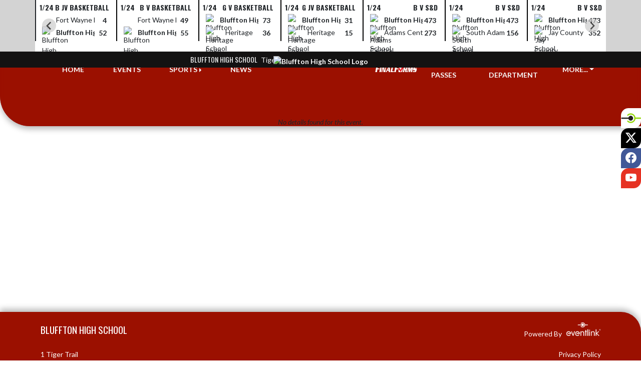

--- FILE ---
content_type: text/html; charset=utf-8
request_url: https://blufftonathletics.com/Event/%7B%7Bthis.id%7D%7D
body_size: 9190
content:

<!DOCTYPE html>
<html lang="en">
<head>
    <meta charset="utf-8" />
    <meta name="viewport" content="width=device-width, initial-scale=1.0" />
    <title>Event:  - Bluffton High School</title>
    <meta name="description" content="" />
    <meta property="og:image" content="https://static.eventlink.com/public/e0d93431-db39-4734-893f-54245863a0fc/d45663f9-b3bd-4abc-ba05-825e5e3ac4c5/blob" />
    <meta name="twitter:image" content="https://static.eventlink.com/public/e0d93431-db39-4734-893f-54245863a0fc/d45663f9-b3bd-4abc-ba05-825e5e3ac4c5/blob" />
    <link href="https://cdn.jsdelivr.net/npm/bootstrap@5.1.3/dist/css/bootstrap.min.css" rel="stylesheet" crossorigin="anonymous">
    <link rel="stylesheet" href="/lib/mobiscroll/css/mobiscroll.jquery.min.css?v=_hDjU0bS-9Af_yN-psDaKyTWMWbW_pKiuvq3iNJPeq4">
    
        <link rel="shortcut icon" type="image/x-icon" href="https://static.eventlink.com/public/e0d93431-db39-4734-893f-54245863a0fc/d45663f9-b3bd-4abc-ba05-825e5e3ac4c5/blob" />
    <style>
        :root {
            --primary-color: #131212;
            --tinted10-color: #2A2929FF;
            --tinted15-color: #363535FF;
            --tinted20-color: #424141FF;
            --tinted60-color: #A0A0A0FF;
            --tinted90-color: #E7E7E7FF;
            --shaded-color: #111010FF;
            --shaded30-color: #0D0C0CFF;
            --secondary-color: #9b1000;
            --secondary-tinted10-color: #A52719FF;
            --averageGrey: #595959FF;
            --primarySaturationCap: #131212FF;
            
            --primary-gallery-gradient-start: #13121277;
            --primary-gallery-gradient-end: #13121299;
        }
    </style>


    <script>window.onContentReady = function (callback) { if (document.readyState === 'loading') { document.addEventListener('DOMContentLoaded', callback); } else { callback(); } }</script>
    <link rel="stylesheet" href="/css/site.css?v=djffmhWbscjMd1d_zVCOeqO8Ho7WLdEPbDpgLQvgK_o" />
                <link rel="stylesheet" href="/css/photos-template-overrides.css?v=RE-TKf-lIwWe6CGLgXlYQAl8-IHtttCvLSxvbEqvlvc" />
    <link rel="stylesheet" href="https://cdn.jsdelivr.net/npm/bootstrap-icons@1.11.0/font/bootstrap-icons.css">
    
    <link rel="stylesheet" href="/css/fontawesome.css">
    <link rel="stylesheet" href="/css/brands.css">
    <link rel="stylesheet" href="/css/solid.css">
    <link rel="stylesheet" href="/css/regular.css">
    <link rel="stylesheet" href="/css/all.css">
    
    <link rel="preconnect" href="https://fonts.googleapis.com">
    <link rel="preconnect" href="https://fonts.gstatic.com" crossorigin>
    <link href="https://fonts.googleapis.com/css2?family=Oswald:wght@200..700&display=swap" rel="stylesheet">
    <link href="https://fonts.googleapis.com/css2?family=Lato:ital,wght@0,100;0,300;0,400;0,700;0,900;1,100;1,300;1,400;1,700;1,900&display=swap" rel="stylesheet">
    <link rel="stylesheet" href="https://fonts.googleapis.com/icon?family=Material+Icons">
    <link rel="stylesheet" href="https://cdn.jsdelivr.net/npm/@splidejs/splide@latest/dist/css/splide.min.css">
    <link href="//cdn.jsdelivr.net/npm/featherlight@1.7.14/release/featherlight.min.css" type="text/css" rel="stylesheet"/>
    <link href="//cdn.jsdelivr.net/npm/featherlight@1.7.14/release/featherlight.gallery.min.css" type="text/css" rel="stylesheet"/>
        <script async defer data-domain="e0d93431-db39-4734-893f-54245863a0fc" src="https://plausible.io/js/plausible.outbound-links.js"></script>
    <script>
        (function(){var w=window;var ic=w.Intercom;if(typeof ic==="function"){ic('reattach_activator');ic('update',w.intercomSettings);}else{var d=document;var i=function(){i.c(arguments);};i.q=[];i.c=function(args){i.q.push(args);};w.Intercom=i;var l=function(){var s=d.createElement('script');s.type='text/javascript';s.async=true;s.src='https://widget.intercom.io/widget/' + "p0b1hik6";var x=d.getElementsByTagName('script')[0];x.parentNode.insertBefore(s, x);};if(document.readyState==='complete'){l();}else if(w.attachEvent){w.attachEvent('onload',l);}else{w.addEventListener('load',l,false);}}})();
    </script>
                        
</head>
<body>
        <div class="custom-flex overflow-hidden">
            <div class="d-flex flex-column flex-grow-1 min-vh-100">
                <div class="d-flex flex-column">
                    <header class="d-print-none">
                        

    <style>
        #header-background {
            top: 180px;
        }
    </style>
    <div class="container-fluid p-0 white-background " style="background-color: lightgray;">
        <div id="score-ticker" class="splide container p-0 ">
            <div class="text-center splide__track score-ticker-container">
                <ul class="splide__list">
                        <a class="splide__slide" style="color: unset; text-decoration: unset;" href="/Event/4d9b6f9f-c834-4836-90c7-4ec5997a100d">
                            <div class="p-1 score-ticker-card score-ticker-border" style="border-left: 2px solid">
                                    <div class="fw-bold pb-1 score-ticker-card-header backgroundColor "><span>1/24</span> <span>B JV Basketball</span> </div>
        <div>
            <div class="score-ticker-card-logo-container"></div>
            <div tabindex="0" class="marquee score-ticker-card-participant">
                <div class="">
                    <span class="score-ticker-card-participant-text "> Fort Wayne Hawks (Homeschool) </span>
                </div>
            </div>
            <div class="fw-bold score-ticker-card-score-container "> 4</div>
        </div>
        <div>
            <div class="score-ticker-card-logo-container"><img alt="Bluffton High School Logo" src="https://static.eventlink.com/public/global/a8b27239-c6ab-434e-92fa-09080a0c24ee/Bluffton.png" /></div>
            <div tabindex="0" class="marquee score-ticker-card-participant">
                <div class="fw-bold">
                    <span class="score-ticker-card-participant-text "> Bluffton High School </span>
                </div>
            </div>
            <div class="fw-bold score-ticker-card-score-container "> 52</div>
        </div>
                            </div>
                        </a>
                        <a class="splide__slide" style="color: unset; text-decoration: unset;" href="/Event/4d9b6f9f-c834-4836-90c7-4ec5997a100d">
                            <div class="p-1 score-ticker-card score-ticker-border" style="">
                                    <div class="fw-bold pb-1 score-ticker-card-header backgroundColor "><span>1/24</span> <span>B V Basketball</span> </div>
        <div>
            <div class="score-ticker-card-logo-container"></div>
            <div tabindex="0" class="marquee score-ticker-card-participant">
                <div class="">
                    <span class="score-ticker-card-participant-text "> Fort Wayne Hawks (Homeschool) </span>
                </div>
            </div>
            <div class="fw-bold score-ticker-card-score-container "> 49</div>
        </div>
        <div>
            <div class="score-ticker-card-logo-container"><img alt="Bluffton High School Logo" src="https://static.eventlink.com/public/global/a8b27239-c6ab-434e-92fa-09080a0c24ee/Bluffton.png" /></div>
            <div tabindex="0" class="marquee score-ticker-card-participant">
                <div class="fw-bold">
                    <span class="score-ticker-card-participant-text "> Bluffton High School </span>
                </div>
            </div>
            <div class="fw-bold score-ticker-card-score-container "> 55</div>
        </div>
                            </div>
                        </a>
                        <a class="splide__slide" style="color: unset; text-decoration: unset;" href="/Event/944783a2-369b-4dd3-bd6e-04e02405d14d">
                            <div class="p-1 score-ticker-card score-ticker-border" style="">
                                    <div class="fw-bold pb-1 score-ticker-card-header backgroundColor "><span>1/24</span> <span>G V Basketball</span> </div>
        <div>
            <div class="score-ticker-card-logo-container"><img alt="Bluffton High School Logo" src="https://static.eventlink.com/public/global/a8b27239-c6ab-434e-92fa-09080a0c24ee/Bluffton.png" /></div>
            <div tabindex="0" class="marquee score-ticker-card-participant">
                <div class="fw-bold">
                    <span class="score-ticker-card-participant-text "> Bluffton High School </span>
                </div>
            </div>
            <div class="fw-bold score-ticker-card-score-container "> 73</div>
        </div>
        <div>
            <div class="score-ticker-card-logo-container"><img alt="Heritage Logo" src="https://static.eventlink.com/public/global/423f4b58-911e-469b-85a6-a82ad0b8dc61/logo.png" /></div>
            <div tabindex="0" class=" score-ticker-card-participant">
                <div class="">
                    <span class="score-ticker-card-participant-text "> Heritage </span>
                </div>
            </div>
            <div class="fw-bold score-ticker-card-score-container "> 36</div>
        </div>
                            </div>
                        </a>
                        <a class="splide__slide" style="color: unset; text-decoration: unset;" href="/Event/944783a2-369b-4dd3-bd6e-04e02405d14d">
                            <div class="p-1 score-ticker-card score-ticker-border" style="">
                                    <div class="fw-bold pb-1 score-ticker-card-header backgroundColor "><span>1/24</span> <span>G JV Basketball</span> </div>
        <div>
            <div class="score-ticker-card-logo-container"><img alt="Bluffton High School Logo" src="https://static.eventlink.com/public/global/a8b27239-c6ab-434e-92fa-09080a0c24ee/Bluffton.png" /></div>
            <div tabindex="0" class="marquee score-ticker-card-participant">
                <div class="fw-bold">
                    <span class="score-ticker-card-participant-text "> Bluffton High School </span>
                </div>
            </div>
            <div class="fw-bold score-ticker-card-score-container "> 31</div>
        </div>
        <div>
            <div class="score-ticker-card-logo-container"><img alt="Heritage Logo" src="https://static.eventlink.com/public/global/423f4b58-911e-469b-85a6-a82ad0b8dc61/logo.png" /></div>
            <div tabindex="0" class=" score-ticker-card-participant">
                <div class="">
                    <span class="score-ticker-card-participant-text "> Heritage </span>
                </div>
            </div>
            <div class="fw-bold score-ticker-card-score-container "> 15</div>
        </div>
                            </div>
                        </a>
                        <a class="splide__slide" style="color: unset; text-decoration: unset;" href="/Event/7e3f3a95-a146-4d7e-9832-8632f561b78d">
                            <div class="p-1 score-ticker-card score-ticker-border" style="">
                                    <div class="fw-bold pb-1 score-ticker-card-header backgroundColor "><span>1/24</span> <span>B V S&amp;D</span> </div>
        <div>
            <div class="score-ticker-card-logo-container"><img alt="Bluffton High School Logo" src="https://static.eventlink.com/public/global/a8b27239-c6ab-434e-92fa-09080a0c24ee/Bluffton.png" /></div>
            <div tabindex="0" class="marquee score-ticker-card-participant">
                <div class="fw-bold">
                    <span class="score-ticker-card-participant-text "> Bluffton High School </span>
                </div>
            </div>
            <div class="fw-bold score-ticker-card-score-container "> 473</div>
        </div>
        <div>
            <div class="score-ticker-card-logo-container"><img alt="Adams Central HS Logo" src="https://static.eventlink.com/public/global/f9cdcc75-8b2a-471d-b0cf-4c7d666a950e/Adams%20Central.png" /></div>
            <div tabindex="0" class="marquee score-ticker-card-participant">
                <div class="">
                    <span class="score-ticker-card-participant-text "> Adams Central HS </span>
                </div>
            </div>
            <div class="fw-bold score-ticker-card-score-container "> 273</div>
        </div>
                            </div>
                        </a>
                        <a class="splide__slide" style="color: unset; text-decoration: unset;" href="/Event/7e3f3a95-a146-4d7e-9832-8632f561b78d">
                            <div class="p-1 score-ticker-card score-ticker-border" style="">
                                    <div class="fw-bold pb-1 score-ticker-card-header backgroundColor "><span>1/24</span> <span>B V S&amp;D</span> </div>
        <div>
            <div class="score-ticker-card-logo-container"><img alt="Bluffton High School Logo" src="https://static.eventlink.com/public/global/a8b27239-c6ab-434e-92fa-09080a0c24ee/Bluffton.png" /></div>
            <div tabindex="0" class="marquee score-ticker-card-participant">
                <div class="fw-bold">
                    <span class="score-ticker-card-participant-text "> Bluffton High School </span>
                </div>
            </div>
            <div class="fw-bold score-ticker-card-score-container "> 473</div>
        </div>
        <div>
            <div class="score-ticker-card-logo-container"><img alt="South Adams Logo" src="https://static.eventlink.com/public/global/7acf823b-cdd9-4dbf-b538-13dfd6521d91/South%20Adams.png" /></div>
            <div tabindex="0" class="marquee score-ticker-card-participant">
                <div class="">
                    <span class="score-ticker-card-participant-text "> South Adams </span>
                </div>
            </div>
            <div class="fw-bold score-ticker-card-score-container "> 156</div>
        </div>
                            </div>
                        </a>
                        <a class="splide__slide" style="color: unset; text-decoration: unset;" href="/Event/7e3f3a95-a146-4d7e-9832-8632f561b78d">
                            <div class="p-1 score-ticker-card score-ticker-border" style="">
                                    <div class="fw-bold pb-1 score-ticker-card-header backgroundColor "><span>1/24</span> <span>B V S&amp;D</span> </div>
        <div>
            <div class="score-ticker-card-logo-container"><img alt="Bluffton High School Logo" src="https://static.eventlink.com/public/global/a8b27239-c6ab-434e-92fa-09080a0c24ee/Bluffton.png" /></div>
            <div tabindex="0" class="marquee score-ticker-card-participant">
                <div class="fw-bold">
                    <span class="score-ticker-card-participant-text "> Bluffton High School </span>
                </div>
            </div>
            <div class="fw-bold score-ticker-card-score-container "> 473</div>
        </div>
        <div>
            <div class="score-ticker-card-logo-container"><img alt="Jay County Logo" src="https://static.eventlink.com/public/global/916a6a1d-fda8-46b1-8b78-650fb14c81c1/Jay%20County.png" /></div>
            <div tabindex="0" class="marquee score-ticker-card-participant">
                <div class="">
                    <span class="score-ticker-card-participant-text "> Jay County </span>
                </div>
            </div>
            <div class="fw-bold score-ticker-card-score-container "> 352</div>
        </div>
                            </div>
                        </a>
                        <a class="splide__slide" style="color: unset; text-decoration: unset;" href="/Event/bb4653dd-5fad-4b1d-b85e-34afbe22ef02">
                            <div class="p-1 score-ticker-card score-ticker-border" style="">
                                    <div class="fw-bold pb-1 score-ticker-card-header backgroundColor "><span>1/23</span> <span>B JV Basketball</span> </div>
        <div>
            <div class="score-ticker-card-logo-container"><img alt="Bluffton High School Logo" src="https://static.eventlink.com/public/global/a8b27239-c6ab-434e-92fa-09080a0c24ee/Bluffton.png" /></div>
            <div tabindex="0" class="marquee score-ticker-card-participant">
                <div class="fw-bold">
                    <span class="score-ticker-card-participant-text "> Bluffton High School </span>
                </div>
            </div>
            <div class="fw-bold score-ticker-card-score-container "> 41</div>
        </div>
        <div>
            <div class="score-ticker-card-logo-container"><img alt="Adams Central HS Logo" src="https://static.eventlink.com/public/global/f9cdcc75-8b2a-471d-b0cf-4c7d666a950e/Adams%20Central.png" /></div>
            <div tabindex="0" class="marquee score-ticker-card-participant">
                <div class="">
                    <span class="score-ticker-card-participant-text "> Adams Central HS </span>
                </div>
            </div>
            <div class="fw-bold score-ticker-card-score-container "> 8</div>
        </div>
                            </div>
                        </a>
                        <a class="splide__slide" style="color: unset; text-decoration: unset;" href="/Event/bb4653dd-5fad-4b1d-b85e-34afbe22ef02">
                            <div class="p-1 score-ticker-card score-ticker-border" style="">
                                    <div class="fw-bold pb-1 score-ticker-card-header backgroundColor "><span>1/23</span> <span>B F Basketball</span> </div>
        <div>
            <div class="score-ticker-card-logo-container"><img alt="Bluffton High School Logo" src="https://static.eventlink.com/public/global/a8b27239-c6ab-434e-92fa-09080a0c24ee/Bluffton.png" /></div>
            <div tabindex="0" class="marquee score-ticker-card-participant">
                <div class="fw-bold">
                    <span class="score-ticker-card-participant-text "> Bluffton High School </span>
                </div>
            </div>
            <div class="fw-bold score-ticker-card-score-container "> 52</div>
        </div>
        <div>
            <div class="score-ticker-card-logo-container"><img alt="Adams Central HS Logo" src="https://static.eventlink.com/public/global/f9cdcc75-8b2a-471d-b0cf-4c7d666a950e/Adams%20Central.png" /></div>
            <div tabindex="0" class="marquee score-ticker-card-participant">
                <div class="">
                    <span class="score-ticker-card-participant-text "> Adams Central HS </span>
                </div>
            </div>
            <div class="fw-bold score-ticker-card-score-container "> 8</div>
        </div>
                            </div>
                        </a>
                        <a class="splide__slide" style="color: unset; text-decoration: unset;" href="/Event/bb4653dd-5fad-4b1d-b85e-34afbe22ef02">
                            <div class="p-1 score-ticker-card score-ticker-border" style="">
                                    <div class="fw-bold pb-1 score-ticker-card-header backgroundColor "><span>1/23</span> <span>B V Basketball</span> </div>
        <div>
            <div class="score-ticker-card-logo-container"><img alt="Bluffton High School Logo" src="https://static.eventlink.com/public/global/a8b27239-c6ab-434e-92fa-09080a0c24ee/Bluffton.png" /></div>
            <div tabindex="0" class="marquee score-ticker-card-participant">
                <div class="fw-bold">
                    <span class="score-ticker-card-participant-text "> Bluffton High School </span>
                </div>
            </div>
            <div class="fw-bold score-ticker-card-score-container "> 72</div>
        </div>
        <div>
            <div class="score-ticker-card-logo-container"><img alt="Adams Central HS Logo" src="https://static.eventlink.com/public/global/f9cdcc75-8b2a-471d-b0cf-4c7d666a950e/Adams%20Central.png" /></div>
            <div tabindex="0" class="marquee score-ticker-card-participant">
                <div class="">
                    <span class="score-ticker-card-participant-text "> Adams Central HS </span>
                </div>
            </div>
            <div class="fw-bold score-ticker-card-score-container "> 58</div>
        </div>
                            </div>
                        </a>
                        <a class="splide__slide" style="color: unset; text-decoration: unset;" href="/Event/3426ba82-92da-4ad3-bb08-0099746d38be">
                            <div class="p-1 score-ticker-card score-ticker-border" style="">
                                    <div class="fw-bold pb-1 score-ticker-card-header backgroundColor "><span>1/23</span> <span>B V Wrestling</span> </div>
        <div>
            <div class="score-ticker-card-logo-container"><img alt="Woodlan Logo" src="https://static.eventlink.com/public/global/6e185c6f-f4da-46dd-8806-dde6ac91e7dc/Woodlan.png" /></div>
            <div tabindex="0" class=" score-ticker-card-participant">
                <div class="">
                    <span class="score-ticker-card-participant-text "> Woodlan </span>
                </div>
            </div>
            <div class="fw-bold score-ticker-card-score-container "> 0</div>
        </div>
        <div>
            <div class="score-ticker-card-logo-container"><img alt="Bluffton High School Logo" src="https://static.eventlink.com/public/global/a8b27239-c6ab-434e-92fa-09080a0c24ee/Bluffton.png" /></div>
            <div tabindex="0" class="marquee score-ticker-card-participant">
                <div class="">
                    <span class="score-ticker-card-participant-text "> Bluffton High School </span>
                </div>
            </div>
            <div class="fw-bold score-ticker-card-score-container "> 7</div>
        </div>
                            </div>
                        </a>
                        <a class="splide__slide" style="color: unset; text-decoration: unset;" href="/Event/3426ba82-92da-4ad3-bb08-0099746d38be">
                            <div class="p-1 score-ticker-card score-ticker-border" style="">
                                    <div class="fw-bold pb-1 score-ticker-card-header backgroundColor "><span>1/23</span> <span>B V Wrestling</span> </div>
        <div>
            <div class="score-ticker-card-logo-container"><img alt="Jay County Logo" src="https://static.eventlink.com/public/global/916a6a1d-fda8-46b1-8b78-650fb14c81c1/Jay%20County.png" /></div>
            <div tabindex="0" class="marquee score-ticker-card-participant">
                <div class="">
                    <span class="score-ticker-card-participant-text "> Jay County </span>
                </div>
            </div>
            <div class="fw-bold score-ticker-card-score-container "> 0</div>
        </div>
        <div>
            <div class="score-ticker-card-logo-container"><img alt="Bluffton High School Logo" src="https://static.eventlink.com/public/global/a8b27239-c6ab-434e-92fa-09080a0c24ee/Bluffton.png" /></div>
            <div tabindex="0" class="marquee score-ticker-card-participant">
                <div class="">
                    <span class="score-ticker-card-participant-text "> Bluffton High School </span>
                </div>
            </div>
            <div class="fw-bold score-ticker-card-score-container "> 3</div>
        </div>
                            </div>
                        </a>
                        <a class="splide__slide" style="color: unset; text-decoration: unset;" href="/Event/3426ba82-92da-4ad3-bb08-0099746d38be">
                            <div class="p-1 score-ticker-card score-ticker-border" style="">
                                    <div class="fw-bold pb-1 score-ticker-card-header backgroundColor "><span>1/23</span> <span>B V Wrestling</span> </div>
        <div>
            <div class="score-ticker-card-logo-container"><img alt="Southern Wells Logo" src="https://static.eventlink.com/public/global/9affc803-a445-4844-8219-be7c6668126d/Southern%20Wells.png" /></div>
            <div tabindex="0" class="marquee score-ticker-card-participant">
                <div class="">
                    <span class="score-ticker-card-participant-text "> Southern Wells </span>
                </div>
            </div>
            <div class="fw-bold score-ticker-card-score-container "> 0</div>
        </div>
        <div>
            <div class="score-ticker-card-logo-container"><img alt="Bluffton High School Logo" src="https://static.eventlink.com/public/global/a8b27239-c6ab-434e-92fa-09080a0c24ee/Bluffton.png" /></div>
            <div tabindex="0" class="marquee score-ticker-card-participant">
                <div class="">
                    <span class="score-ticker-card-participant-text "> Bluffton High School </span>
                </div>
            </div>
            <div class="fw-bold score-ticker-card-score-container "> 5</div>
        </div>
                            </div>
                        </a>
                        <a class="splide__slide" style="color: unset; text-decoration: unset;" href="/Event/3426ba82-92da-4ad3-bb08-0099746d38be">
                            <div class="p-1 score-ticker-card score-ticker-border" style="">
                                    <div class="fw-bold pb-1 score-ticker-card-header backgroundColor "><span>1/23</span> <span>B V Wrestling</span> </div>
        <div>
            <div class="score-ticker-card-logo-container"><img alt="Heritage Logo" src="https://static.eventlink.com/public/global/423f4b58-911e-469b-85a6-a82ad0b8dc61/logo.png" /></div>
            <div tabindex="0" class=" score-ticker-card-participant">
                <div class="">
                    <span class="score-ticker-card-participant-text "> Heritage </span>
                </div>
            </div>
            <div class="fw-bold score-ticker-card-score-container "> 0</div>
        </div>
        <div>
            <div class="score-ticker-card-logo-container"><img alt="Bluffton High School Logo" src="https://static.eventlink.com/public/global/a8b27239-c6ab-434e-92fa-09080a0c24ee/Bluffton.png" /></div>
            <div tabindex="0" class="marquee score-ticker-card-participant">
                <div class="">
                    <span class="score-ticker-card-participant-text "> Bluffton High School </span>
                </div>
            </div>
            <div class="fw-bold score-ticker-card-score-container "> 6</div>
        </div>
                            </div>
                        </a>
                        <a class="splide__slide" style="color: unset; text-decoration: unset;" href="/Event/3426ba82-92da-4ad3-bb08-0099746d38be">
                            <div class="p-1 score-ticker-card score-ticker-border" style="">
                                    <div class="fw-bold pb-1 score-ticker-card-header backgroundColor "><span>1/23</span> <span>B V Wrestling</span> </div>
        <div>
            <div class="score-ticker-card-logo-container"><img alt="South Adams Logo" src="https://static.eventlink.com/public/global/7acf823b-cdd9-4dbf-b538-13dfd6521d91/South%20Adams.png" /></div>
            <div tabindex="0" class="marquee score-ticker-card-participant">
                <div class="">
                    <span class="score-ticker-card-participant-text "> South Adams </span>
                </div>
            </div>
            <div class="fw-bold score-ticker-card-score-container "> 0</div>
        </div>
        <div>
            <div class="score-ticker-card-logo-container"><img alt="Bluffton High School Logo" src="https://static.eventlink.com/public/global/a8b27239-c6ab-434e-92fa-09080a0c24ee/Bluffton.png" /></div>
            <div tabindex="0" class="marquee score-ticker-card-participant">
                <div class="">
                    <span class="score-ticker-card-participant-text "> Bluffton High School </span>
                </div>
            </div>
            <div class="fw-bold score-ticker-card-score-container "> 2</div>
        </div>
                            </div>
                        </a>
                        <a class="splide__slide" style="color: unset; text-decoration: unset;" href="/Event/3426ba82-92da-4ad3-bb08-0099746d38be">
                            <div class="p-1 score-ticker-card score-ticker-border" style="">
                                    <div class="fw-bold pb-1 score-ticker-card-header backgroundColor "><span>1/23</span> <span>B V Wrestling</span> </div>
        <div>
            <div class="score-ticker-card-logo-container"><img alt="Adams Central HS Logo" src="https://static.eventlink.com/public/global/f9cdcc75-8b2a-471d-b0cf-4c7d666a950e/Adams%20Central.png" /></div>
            <div tabindex="0" class="marquee score-ticker-card-participant">
                <div class="">
                    <span class="score-ticker-card-participant-text "> Adams Central HS </span>
                </div>
            </div>
            <div class="fw-bold score-ticker-card-score-container "> 0</div>
        </div>
        <div>
            <div class="score-ticker-card-logo-container"><img alt="Bluffton High School Logo" src="https://static.eventlink.com/public/global/a8b27239-c6ab-434e-92fa-09080a0c24ee/Bluffton.png" /></div>
            <div tabindex="0" class="marquee score-ticker-card-participant">
                <div class="">
                    <span class="score-ticker-card-participant-text "> Bluffton High School </span>
                </div>
            </div>
            <div class="fw-bold score-ticker-card-score-container "> 1</div>
        </div>
                            </div>
                        </a>
                        <a class="splide__slide" style="color: unset; text-decoration: unset;" href="/Event/2786c6a7-6d40-43ba-aa78-f0ec054caefc">
                            <div class="p-1 score-ticker-card score-ticker-border" style="">
                                    <div class="fw-bold pb-1 score-ticker-card-header backgroundColor "><span>1/22</span> <span>G V Basketball</span> </div>
        <div>
            <div class="score-ticker-card-logo-container"><img alt="Eastbrook Logo" src="https://static.eventlink.com/public/global/033290d8-1ec9-4082-96ab-42176ddc2a7b/logo.png" /></div>
            <div tabindex="0" class=" score-ticker-card-participant">
                <div class="">
                    <span class="score-ticker-card-participant-text "> Eastbrook </span>
                </div>
            </div>
            <div class="fw-bold score-ticker-card-score-container "> 21</div>
        </div>
        <div>
            <div class="score-ticker-card-logo-container"><img alt="Bluffton High School Logo" src="https://static.eventlink.com/public/global/a8b27239-c6ab-434e-92fa-09080a0c24ee/Bluffton.png" /></div>
            <div tabindex="0" class="marquee score-ticker-card-participant">
                <div class="fw-bold">
                    <span class="score-ticker-card-participant-text "> Bluffton High School </span>
                </div>
            </div>
            <div class="fw-bold score-ticker-card-score-container "> 70</div>
        </div>
                            </div>
                        </a>
                        <a class="splide__slide" style="color: unset; text-decoration: unset;" href="/Event/bfcf1138-c4ce-4bc5-b39e-a087c5ec4cf1">
                            <div class="p-1 score-ticker-card score-ticker-border" style="">
                                    <div class="fw-bold pb-1 score-ticker-card-header backgroundColor "><span>1/21</span> <span>G V Basketball</span> </div>
        <div>
            <div class="score-ticker-card-logo-container"><img alt="Bluffton High School Logo" src="https://static.eventlink.com/public/global/a8b27239-c6ab-434e-92fa-09080a0c24ee/Bluffton.png" /></div>
            <div tabindex="0" class="marquee score-ticker-card-participant">
                <div class="fw-bold">
                    <span class="score-ticker-card-participant-text "> Bluffton High School </span>
                </div>
            </div>
            <div class="fw-bold score-ticker-card-score-container "> 64</div>
        </div>
        <div>
            <div class="score-ticker-card-logo-container"><img alt="DEKALB HIGH SCHOOL Logo" src="https://static.eventlink.com/public/global/a29e3837-da40-424a-9748-02c0d379880c/logo.png" /></div>
            <div tabindex="0" class="marquee score-ticker-card-participant">
                <div class="">
                    <span class="score-ticker-card-participant-text "> DEKALB HIGH SCHOOL </span>
                </div>
            </div>
            <div class="fw-bold score-ticker-card-score-container "> 39</div>
        </div>
                            </div>
                        </a>
                        <a class="splide__slide" style="color: unset; text-decoration: unset;" href="/Event/d20c96a3-1dc8-41d8-bf70-c2688bfc8012">
                            <div class="p-1 score-ticker-card score-ticker-border" style="">
                                    <div class="fw-bold pb-1 score-ticker-card-header backgroundColor "><span>1/20</span> <span>B V Wrestling</span> </div>
        <div>
            <div class="score-ticker-card-logo-container"><img alt="Ft. Wayne Wayne Logo" src="https://static.eventlink.com/public/global/45586cfe-a533-4f1b-9235-33b990128c11/logo.png" /></div>
            <div tabindex="0" class="marquee score-ticker-card-participant">
                <div class="">
                    <span class="score-ticker-card-participant-text "> Ft. Wayne Wayne </span>
                </div>
            </div>
            <div class="fw-bold score-ticker-card-score-container "> 12</div>
        </div>
        <div>
            <div class="score-ticker-card-logo-container"><img alt="Bluffton High School Logo" src="https://static.eventlink.com/public/global/a8b27239-c6ab-434e-92fa-09080a0c24ee/Bluffton.png" /></div>
            <div tabindex="0" class="marquee score-ticker-card-participant">
                <div class="fw-bold">
                    <span class="score-ticker-card-participant-text "> Bluffton High School </span>
                </div>
            </div>
            <div class="fw-bold score-ticker-card-score-container "> 66</div>
        </div>
                            </div>
                        </a>
                        <a class="splide__slide" style="color: unset; text-decoration: unset;" href="/Event/2012fdfe-d4ff-45d4-baa0-ae7becad2112">
                            <div class="p-1 score-ticker-card score-ticker-border" style="">
                                    <div class="fw-bold pb-1 score-ticker-card-header backgroundColor "><span>1/20</span> <span>B V S&amp;D</span> </div>
        <div>
            <div class="score-ticker-card-logo-container"><img alt="Marion Logo" src="https://static.eventlink.com/public/global/01a24a24-08d5-4c13-a6c4-dced2dff203e/logo.png" /></div>
            <div tabindex="0" class=" score-ticker-card-participant">
                <div class="">
                    <span class="score-ticker-card-participant-text "> Marion </span>
                </div>
            </div>
            <div class="fw-bold score-ticker-card-score-container "> 31</div>
        </div>
        <div>
            <div class="score-ticker-card-logo-container"><img alt="Bluffton High School Logo" src="https://static.eventlink.com/public/global/a8b27239-c6ab-434e-92fa-09080a0c24ee/Bluffton.png" /></div>
            <div tabindex="0" class="marquee score-ticker-card-participant">
                <div class="fw-bold">
                    <span class="score-ticker-card-participant-text "> Bluffton High School </span>
                </div>
            </div>
            <div class="fw-bold score-ticker-card-score-container "> 151</div>
        </div>
                            </div>
                        </a>
                        <a class="splide__slide" style="color: unset; text-decoration: unset;" href="/Event/5edc4e40-ebc4-43c7-971f-0106fb559368">
                            <div class="p-1 score-ticker-card score-ticker-border" style="">
                                    <div class="fw-bold pb-1 score-ticker-card-header backgroundColor "><span>1/20</span> <span>G 7th Basketball</span> </div>
        <div>
            <div class="score-ticker-card-logo-container"><img alt="Bluffton High School Logo" src="https://static.eventlink.com/public/global/a8b27239-c6ab-434e-92fa-09080a0c24ee/Bluffton.png" /></div>
            <div tabindex="0" class="marquee score-ticker-card-participant">
                <div class="fw-bold">
                    <span class="score-ticker-card-participant-text "> Bluffton High School </span>
                </div>
            </div>
            <div class="fw-bold score-ticker-card-score-container "> 39</div>
        </div>
        <div>
            <div class="score-ticker-card-logo-container"></div>
            <div tabindex="0" class="marquee score-ticker-card-participant">
                <div class="">
                    <span class="score-ticker-card-participant-text "> McCulloch Junior High School </span>
                </div>
            </div>
            <div class="fw-bold score-ticker-card-score-container "> 5</div>
        </div>
                            </div>
                        </a>
                        <a class="splide__slide" style="color: unset; text-decoration: unset;" href="/Event/5edc4e40-ebc4-43c7-971f-0106fb559368">
                            <div class="p-1 score-ticker-card score-ticker-border" style="">
                                    <div class="fw-bold pb-1 score-ticker-card-header backgroundColor "><span>1/20</span> <span>G 8th Basketball</span> </div>
        <div>
            <div class="score-ticker-card-logo-container"><img alt="Bluffton High School Logo" src="https://static.eventlink.com/public/global/a8b27239-c6ab-434e-92fa-09080a0c24ee/Bluffton.png" /></div>
            <div tabindex="0" class="marquee score-ticker-card-participant">
                <div class="fw-bold">
                    <span class="score-ticker-card-participant-text "> Bluffton High School </span>
                </div>
            </div>
            <div class="fw-bold score-ticker-card-score-container "> 34</div>
        </div>
        <div>
            <div class="score-ticker-card-logo-container"></div>
            <div tabindex="0" class="marquee score-ticker-card-participant">
                <div class="">
                    <span class="score-ticker-card-participant-text "> McCulloch Junior High School </span>
                </div>
            </div>
            <div class="fw-bold score-ticker-card-score-container "> 15</div>
        </div>
                            </div>
                        </a>
                        <a class="splide__slide" style="color: unset; text-decoration: unset;" href="/Event/e69a809e-efce-4950-b98b-4f5599f58e34">
                            <div class="p-1 score-ticker-card score-ticker-border" style="">
                                    <div class="fw-bold pb-1 score-ticker-card-header backgroundColor "><span>1/20</span> <span>G V S&amp;D</span> </div>
        <div>
            <div class="score-ticker-card-logo-container"><img alt="Marion Logo" src="https://static.eventlink.com/public/global/01a24a24-08d5-4c13-a6c4-dced2dff203e/logo.png" /></div>
            <div tabindex="0" class=" score-ticker-card-participant">
                <div class="">
                    <span class="score-ticker-card-participant-text "> Marion </span>
                </div>
            </div>
            <div class="fw-bold score-ticker-card-score-container "> 38</div>
        </div>
        <div>
            <div class="score-ticker-card-logo-container"><img alt="Bluffton High School Logo" src="https://static.eventlink.com/public/global/a8b27239-c6ab-434e-92fa-09080a0c24ee/Bluffton.png" /></div>
            <div tabindex="0" class="marquee score-ticker-card-participant">
                <div class="fw-bold">
                    <span class="score-ticker-card-participant-text "> Bluffton High School </span>
                </div>
            </div>
            <div class="fw-bold score-ticker-card-score-container "> 140</div>
        </div>
                            </div>
                        </a>
                        <a class="splide__slide" style="color: unset; text-decoration: unset;" href="/Event/baa6fbd6-4ed6-4892-83b7-5ae80ace5818">
                            <div class="p-1 score-ticker-card score-ticker-border" style="">
                                    <div class="fw-bold pb-1 score-ticker-card-header backgroundColor "><span>1/20</span> <span>B 7th Basketball</span> </div>
        <div>
            <div class="score-ticker-card-logo-container"></div>
            <div tabindex="0" class="marquee score-ticker-card-participant">
                <div class="fw-bold">
                    <span class="score-ticker-card-participant-text "> McCulloch Junior High School </span>
                </div>
            </div>
            <div class="fw-bold score-ticker-card-score-container "> 43</div>
        </div>
        <div>
            <div class="score-ticker-card-logo-container"><img alt="Bluffton High School Logo" src="https://static.eventlink.com/public/global/a8b27239-c6ab-434e-92fa-09080a0c24ee/Bluffton.png" /></div>
            <div tabindex="0" class="marquee score-ticker-card-participant">
                <div class="">
                    <span class="score-ticker-card-participant-text "> Bluffton High School </span>
                </div>
            </div>
            <div class="fw-bold score-ticker-card-score-container "> 23</div>
        </div>
                            </div>
                        </a>
                        <a class="splide__slide" style="color: unset; text-decoration: unset;" href="/Event/baa6fbd6-4ed6-4892-83b7-5ae80ace5818">
                            <div class="p-1 score-ticker-card score-ticker-border" style="">
                                    <div class="fw-bold pb-1 score-ticker-card-header backgroundColor "><span>1/20</span> <span>B 8th Basketball</span> </div>
        <div>
            <div class="score-ticker-card-logo-container"></div>
            <div tabindex="0" class="marquee score-ticker-card-participant">
                <div class="">
                    <span class="score-ticker-card-participant-text "> McCulloch Junior High School </span>
                </div>
            </div>
            <div class="fw-bold score-ticker-card-score-container "> 19</div>
        </div>
        <div>
            <div class="score-ticker-card-logo-container"><img alt="Bluffton High School Logo" src="https://static.eventlink.com/public/global/a8b27239-c6ab-434e-92fa-09080a0c24ee/Bluffton.png" /></div>
            <div tabindex="0" class="marquee score-ticker-card-participant">
                <div class="fw-bold">
                    <span class="score-ticker-card-participant-text "> Bluffton High School </span>
                </div>
            </div>
            <div class="fw-bold score-ticker-card-score-container "> 31</div>
        </div>
                            </div>
                        </a>
                        <a class="splide__slide" style="color: unset; text-decoration: unset;" href="/Event/8613dd08-3feb-4af1-890d-1450ab4a210c">
                            <div class="p-1 score-ticker-card score-ticker-border" style="">
                                    <div class="fw-bold pb-1 score-ticker-card-header backgroundColor "><span>1/15</span> <span>B V S&amp;D</span> </div>
        <div>
            <div class="score-ticker-card-logo-container"><img alt="Bluffton High School Logo" src="https://static.eventlink.com/public/global/a8b27239-c6ab-434e-92fa-09080a0c24ee/Bluffton.png" /></div>
            <div tabindex="0" class="marquee score-ticker-card-participant">
                <div class="fw-bold">
                    <span class="score-ticker-card-participant-text "> Bluffton High School </span>
                </div>
            </div>
            <div class="fw-bold score-ticker-card-score-container "> 129</div>
        </div>
        <div>
            <div class="score-ticker-card-logo-container"><img alt="Manchester Logo" src="https://static.eventlink.com/public/global/ad3edb37-6d2e-45d5-93c2-ca8100cfaeee/Manchester.png" /></div>
            <div tabindex="0" class="marquee score-ticker-card-participant">
                <div class="">
                    <span class="score-ticker-card-participant-text "> Manchester </span>
                </div>
            </div>
            <div class="fw-bold score-ticker-card-score-container "> 37</div>
        </div>
                            </div>
                        </a>
                        <a class="splide__slide" style="color: unset; text-decoration: unset;" href="/Event/b2e5c8a5-049e-4734-8d16-518dd316bc0b">
                            <div class="p-1 score-ticker-card score-ticker-border" style="">
                                    <div class="fw-bold pb-1 score-ticker-card-header backgroundColor "><span>1/15</span> <span>G V S&amp;D</span> </div>
        <div>
            <div class="score-ticker-card-logo-container"><img alt="Bluffton High School Logo" src="https://static.eventlink.com/public/global/a8b27239-c6ab-434e-92fa-09080a0c24ee/Bluffton.png" /></div>
            <div tabindex="0" class="marquee score-ticker-card-participant">
                <div class="fw-bold">
                    <span class="score-ticker-card-participant-text "> Bluffton High School </span>
                </div>
            </div>
            <div class="fw-bold score-ticker-card-score-container "> 121</div>
        </div>
        <div>
            <div class="score-ticker-card-logo-container"><img alt="Manchester Logo" src="https://static.eventlink.com/public/global/ad3edb37-6d2e-45d5-93c2-ca8100cfaeee/Manchester.png" /></div>
            <div tabindex="0" class="marquee score-ticker-card-participant">
                <div class="">
                    <span class="score-ticker-card-participant-text "> Manchester </span>
                </div>
            </div>
            <div class="fw-bold score-ticker-card-score-container "> 42</div>
        </div>
                            </div>
                        </a>
                        <a class="splide__slide" style="color: unset; text-decoration: unset;" href="/Event/66c364bc-898b-4326-b62b-31009aa6ca01">
                            <div class="p-1 score-ticker-card score-ticker-border" style="">
                                    <div class="fw-bold pb-1 score-ticker-card-header backgroundColor "><span>1/14</span> <span>B V Wrestling</span> </div>
        <div>
            <div class="score-ticker-card-logo-container"><img alt="Bluffton High School Logo" src="https://static.eventlink.com/public/global/a8b27239-c6ab-434e-92fa-09080a0c24ee/Bluffton.png" /></div>
            <div tabindex="0" class="marquee score-ticker-card-participant">
                <div class="fw-bold">
                    <span class="score-ticker-card-participant-text "> Bluffton High School </span>
                </div>
            </div>
            <div class="fw-bold score-ticker-card-score-container "> 45</div>
        </div>
        <div>
            <div class="score-ticker-card-logo-container"><img alt="Shenandoah High School Logo" src="https://static.eventlink.com/public/global/31464626-2d79-4a87-bbc7-049878df9abe/Shenandoah.png" /></div>
            <div tabindex="0" class="marquee score-ticker-card-participant">
                <div class="">
                    <span class="score-ticker-card-participant-text "> Shenandoah High School </span>
                </div>
            </div>
            <div class="fw-bold score-ticker-card-score-container "> 24</div>
        </div>
                            </div>
                        </a>
                        <a class="splide__slide" style="color: unset; text-decoration: unset;" href="/Event/b76800c8-6d04-4469-94a9-84457d489526">
                            <div class="p-1 score-ticker-card score-ticker-border" style="">
                                    <div class="fw-bold pb-1 score-ticker-card-header backgroundColor "><span>1/13</span> <span>B V Basketball</span> </div>
        <div>
            <div class="score-ticker-card-logo-container"><img alt="Bluffton High School Logo" src="https://static.eventlink.com/public/global/a8b27239-c6ab-434e-92fa-09080a0c24ee/Bluffton.png" /></div>
            <div tabindex="0" class="marquee score-ticker-card-participant">
                <div class="fw-bold">
                    <span class="score-ticker-card-participant-text "> Bluffton High School </span>
                </div>
            </div>
            <div class="fw-bold score-ticker-card-score-container "> 69</div>
        </div>
        <div>
            <div class="score-ticker-card-logo-container"><img alt="Woodlan Logo" src="https://static.eventlink.com/public/global/6e185c6f-f4da-46dd-8806-dde6ac91e7dc/Woodlan.png" /></div>
            <div tabindex="0" class=" score-ticker-card-participant">
                <div class="">
                    <span class="score-ticker-card-participant-text "> Woodlan </span>
                </div>
            </div>
            <div class="fw-bold score-ticker-card-score-container "> 55</div>
        </div>
                            </div>
                        </a>
                        <a class="splide__slide" style="color: unset; text-decoration: unset;" href="/Event/2ecb115f-56da-4625-b9a0-bfab809e24fe">
                            <div class="p-1 score-ticker-card score-ticker-border" style="">
                                    <div class="fw-bold pb-1 score-ticker-card-header backgroundColor "><span>1/13</span> <span>B V S&amp;D</span> </div>
        <div>
            <div class="score-ticker-card-logo-container"><img alt="DELTA HIGH SCHOOL  Logo" src="https://static.eventlink.com/public/global/f488ffe8-3c30-4db2-808c-e479acccdc24/Delta.png" /></div>
            <div tabindex="0" class="marquee score-ticker-card-participant">
                <div class="">
                    <span class="score-ticker-card-participant-text "> DELTA HIGH SCHOOL  </span>
                </div>
            </div>
            <div class="fw-bold score-ticker-card-score-container "> 60</div>
        </div>
        <div>
            <div class="score-ticker-card-logo-container"><img alt="Bluffton High School Logo" src="https://static.eventlink.com/public/global/a8b27239-c6ab-434e-92fa-09080a0c24ee/Bluffton.png" /></div>
            <div tabindex="0" class="marquee score-ticker-card-participant">
                <div class="fw-bold">
                    <span class="score-ticker-card-participant-text "> Bluffton High School </span>
                </div>
            </div>
            <div class="fw-bold score-ticker-card-score-container "> 125</div>
        </div>
                            </div>
                        </a>
                        <a class="splide__slide" style="color: unset; text-decoration: unset;" href="/Event/44d8d29e-cc83-483c-8f4d-9baa86d9429f">
                            <div class="p-1 score-ticker-card score-ticker-border" style="">
                                    <div class="fw-bold pb-1 score-ticker-card-header backgroundColor "><span>1/13</span> <span>G V S&amp;D</span> </div>
        <div>
            <div class="score-ticker-card-logo-container"><img alt="DELTA HIGH SCHOOL  Logo" src="https://static.eventlink.com/public/global/f488ffe8-3c30-4db2-808c-e479acccdc24/Delta.png" /></div>
            <div tabindex="0" class="marquee score-ticker-card-participant">
                <div class="fw-bold">
                    <span class="score-ticker-card-participant-text "> DELTA HIGH SCHOOL  </span>
                </div>
            </div>
            <div class="fw-bold score-ticker-card-score-container "> 127</div>
        </div>
        <div>
            <div class="score-ticker-card-logo-container"><img alt="Bluffton High School Logo" src="https://static.eventlink.com/public/global/a8b27239-c6ab-434e-92fa-09080a0c24ee/Bluffton.png" /></div>
            <div tabindex="0" class="marquee score-ticker-card-participant">
                <div class="">
                    <span class="score-ticker-card-participant-text "> Bluffton High School </span>
                </div>
            </div>
            <div class="fw-bold score-ticker-card-score-container "> 59</div>
        </div>
                            </div>
                        </a>
                        <a class="splide__slide" style="color: unset; text-decoration: unset;" href="/Event/1799cf61-3d36-4775-8b4b-10969e3cfe35">
                            <div class="p-1 score-ticker-card score-ticker-border" style="">
                                    <div class="fw-bold pb-1 score-ticker-card-header backgroundColor "><span>1/13</span> <span>G 8th Basketball</span> </div>
        <div>
            <div class="score-ticker-card-logo-container"></div>
            <div tabindex="0" class="marquee score-ticker-card-participant">
                <div class="fw-bold">
                    <span class="score-ticker-card-participant-text "> Summit M. S. </span>
                </div>
            </div>
            <div class="fw-bold score-ticker-card-score-container "> 34</div>
        </div>
        <div>
            <div class="score-ticker-card-logo-container"><img alt="Bluffton High School Logo" src="https://static.eventlink.com/public/global/a8b27239-c6ab-434e-92fa-09080a0c24ee/Bluffton.png" /></div>
            <div tabindex="0" class="marquee score-ticker-card-participant">
                <div class="">
                    <span class="score-ticker-card-participant-text "> Bluffton High School </span>
                </div>
            </div>
            <div class="fw-bold score-ticker-card-score-container "> 16</div>
        </div>
                            </div>
                        </a>
                        <a class="splide__slide" style="color: unset; text-decoration: unset;" href="/Event/1799cf61-3d36-4775-8b4b-10969e3cfe35">
                            <div class="p-1 score-ticker-card score-ticker-border" style="">
                                    <div class="fw-bold pb-1 score-ticker-card-header backgroundColor "><span>1/13</span> <span>G 7th Basketball</span> </div>
        <div>
            <div class="score-ticker-card-logo-container"></div>
            <div tabindex="0" class="marquee score-ticker-card-participant">
                <div class="fw-bold">
                    <span class="score-ticker-card-participant-text "> Summit M. S. </span>
                </div>
            </div>
            <div class="fw-bold score-ticker-card-score-container "> 34</div>
        </div>
        <div>
            <div class="score-ticker-card-logo-container"><img alt="Bluffton High School Logo" src="https://static.eventlink.com/public/global/a8b27239-c6ab-434e-92fa-09080a0c24ee/Bluffton.png" /></div>
            <div tabindex="0" class="marquee score-ticker-card-participant">
                <div class="">
                    <span class="score-ticker-card-participant-text "> Bluffton High School </span>
                </div>
            </div>
            <div class="fw-bold score-ticker-card-score-container "> 25</div>
        </div>
                            </div>
                        </a>
                        <a class="splide__slide" style="color: unset; text-decoration: unset;" href="/Event/daa8811e-0855-4267-84e1-b9c4342a444f">
                            <div class="p-1 score-ticker-card score-ticker-border" style="">
                                    <div class="fw-bold pb-1 score-ticker-card-header backgroundColor "><span>1/12</span> <span>G 8th Basketball</span> </div>
        <div>
            <div class="score-ticker-card-logo-container"><img alt="Eastbrook Logo" src="https://static.eventlink.com/public/global/033290d8-1ec9-4082-96ab-42176ddc2a7b/logo.png" /></div>
            <div tabindex="0" class=" score-ticker-card-participant">
                <div class="">
                    <span class="score-ticker-card-participant-text "> Eastbrook </span>
                </div>
            </div>
            <div class="fw-bold score-ticker-card-score-container "> 14</div>
        </div>
        <div>
            <div class="score-ticker-card-logo-container"><img alt="Bluffton High School Logo" src="https://static.eventlink.com/public/global/a8b27239-c6ab-434e-92fa-09080a0c24ee/Bluffton.png" /></div>
            <div tabindex="0" class="marquee score-ticker-card-participant">
                <div class="fw-bold">
                    <span class="score-ticker-card-participant-text "> Bluffton High School </span>
                </div>
            </div>
            <div class="fw-bold score-ticker-card-score-container "> 39</div>
        </div>
                            </div>
                        </a>
                        <a class="splide__slide" style="color: unset; text-decoration: unset;" href="/Event/daa8811e-0855-4267-84e1-b9c4342a444f">
                            <div class="p-1 score-ticker-card score-ticker-border" style="">
                                    <div class="fw-bold pb-1 score-ticker-card-header backgroundColor "><span>1/12</span> <span>G 7th Basketball</span> </div>
        <div>
            <div class="score-ticker-card-logo-container"><img alt="Eastbrook Logo" src="https://static.eventlink.com/public/global/033290d8-1ec9-4082-96ab-42176ddc2a7b/logo.png" /></div>
            <div tabindex="0" class=" score-ticker-card-participant">
                <div class="">
                    <span class="score-ticker-card-participant-text "> Eastbrook </span>
                </div>
            </div>
            <div class="fw-bold score-ticker-card-score-container "> 4</div>
        </div>
        <div>
            <div class="score-ticker-card-logo-container"><img alt="Bluffton High School Logo" src="https://static.eventlink.com/public/global/a8b27239-c6ab-434e-92fa-09080a0c24ee/Bluffton.png" /></div>
            <div tabindex="0" class="marquee score-ticker-card-participant">
                <div class="fw-bold">
                    <span class="score-ticker-card-participant-text "> Bluffton High School </span>
                </div>
            </div>
            <div class="fw-bold score-ticker-card-score-container "> 39</div>
        </div>
                            </div>
                        </a>
                        <a class="splide__slide" style="color: unset; text-decoration: unset;" href="/Event/058cb6a9-0467-44ba-94b7-70c5030497d2">
                            <div class="p-1 score-ticker-card score-ticker-border" style="">
                                    <div class="fw-bold pb-1 score-ticker-card-header backgroundColor "><span>1/12</span> <span>B 8th Basketball</span> </div>
        <div>
            <div class="score-ticker-card-logo-container"><img alt="Bluffton High School Logo" src="https://static.eventlink.com/public/global/a8b27239-c6ab-434e-92fa-09080a0c24ee/Bluffton.png" /></div>
            <div tabindex="0" class="marquee score-ticker-card-participant">
                <div class="fw-bold">
                    <span class="score-ticker-card-participant-text "> Bluffton High School </span>
                </div>
            </div>
            <div class="fw-bold score-ticker-card-score-container "> 34</div>
        </div>
        <div>
            <div class="score-ticker-card-logo-container"><img alt="Eastbrook Logo" src="https://static.eventlink.com/public/global/033290d8-1ec9-4082-96ab-42176ddc2a7b/logo.png" /></div>
            <div tabindex="0" class=" score-ticker-card-participant">
                <div class="">
                    <span class="score-ticker-card-participant-text "> Eastbrook </span>
                </div>
            </div>
            <div class="fw-bold score-ticker-card-score-container "> 24</div>
        </div>
                            </div>
                        </a>
                        <a class="splide__slide" style="color: unset; text-decoration: unset;" href="/Event/058cb6a9-0467-44ba-94b7-70c5030497d2">
                            <div class="p-1 score-ticker-card score-ticker-border" style="">
                                    <div class="fw-bold pb-1 score-ticker-card-header backgroundColor "><span>1/12</span> <span>B 7th Basketball</span> </div>
        <div>
            <div class="score-ticker-card-logo-container"><img alt="Bluffton High School Logo" src="https://static.eventlink.com/public/global/a8b27239-c6ab-434e-92fa-09080a0c24ee/Bluffton.png" /></div>
            <div tabindex="0" class="marquee score-ticker-card-participant">
                <div class="fw-bold">
                    <span class="score-ticker-card-participant-text "> Bluffton High School </span>
                </div>
            </div>
            <div class="fw-bold score-ticker-card-score-container "> 29</div>
        </div>
        <div>
            <div class="score-ticker-card-logo-container"><img alt="Eastbrook Logo" src="https://static.eventlink.com/public/global/033290d8-1ec9-4082-96ab-42176ddc2a7b/logo.png" /></div>
            <div tabindex="0" class=" score-ticker-card-participant">
                <div class="">
                    <span class="score-ticker-card-participant-text "> Eastbrook </span>
                </div>
            </div>
            <div class="fw-bold score-ticker-card-score-container "> 7</div>
        </div>
                            </div>
                        </a>
                </ul>
            </div>
        </div>
    </div>

    <!-- Mobile Menu -->
    <nav class="navbar navbar-expand-custom navbar-toggleable-lg navbar-dark gradient-navbar">
        <div class="container">
            <div class="row align-items-center">
                <div class="col-2">
                    <div class="navbar-brand" style="height:auto; width:100%">
                            <a class="d-flex mx-auto" href="/">
                                <img src="https://static.eventlink.com/public/e0d93431-db39-4734-893f-54245863a0fc/d45663f9-b3bd-4abc-ba05-825e5e3ac4c5/blob" alt="Bluffton High School Logo" class="img-fluid site-logo-header"/>
                            </a>
                    </div>
                </div>
                <div class="col ps-3 pe-2">
                    <span class="f4 text-light">Bluffton High School</span>
                </div>
                    <div class="col-auto ps-2 pe-2">
                        <a role="button" class="btn custom-none rounded" href="/Tickets">
                            <i class="bi bi-ticket-perforated larger"></i><span class="d-none d-sm-block ps-2"> BUY TICKETS</span>
                        </a>
                    </div>
                    <div class="col-auto ps-2 pe-2">
                        <a href="/Announcements">
                            <span id="ring-mobile" class="ring-mobile ping d-none"></span>
                            <i id="notification-bell" class="bi bi-bell-fill bell-size bell-icon-mobile d-none position-relative">
                                <span id="announcements-count" class="position-absolute top-0 start-120 translate-middle badge rounded-pill bg-secondary">
                                    <span class="visually-hidden">announcements</span>
                                </span>
                            </i>
                        </a>
                    </div>
                <div class="col-auto ps-2 pe-2">
                    <button class="navbar-toggler" type="button" data-bs-toggle="collapse" data-bs-target=".navbar-collapse" aria-controls="navbarSupportedContent"
                            aria-expanded="false" aria-label="Toggle navigation">
                        <span class="navbar-toggler-icon"></span>
                    </button>
                    <div class="navbar-collapse collapse">
                        <ul class="navbar-nav f2 mobile-view-menu">
                            
    <li class="nav-item">
        <a class="nav-link text-light" href="/">HOME</a>
    </li>
    <li class="nav-item">
        <a class="nav-link text-light" href="/Events">EVENTS</a>
    </li>
         <li class="nav-item">
            <a class="nav-link text-light" href="/Tickets">TICKETS &amp; PASSES</a>
        </li>
    
    
    <li class="nav-item dropend info-menu">
        <a href="#" class="nav-link text-light dropdown-toggle" data-bs-toggle="dropdown" aria-expanded="false">SPORTS</a>      
        <div class="dropdown-menu bg-dropend">
            <a class="dropdown-item text-light" href="/Teams/Fall">Fall</a>
            <a class="dropdown-item text-light" href="/Teams/Winter">Winter</a> 
            <a class="dropdown-item text-light" href="/Teams/Spring">Spring</a> 
            <a class="dropdown-item text-light" href="/Teams/Summer">Summer</a> 
        </div>
    </li>    
    <li class="nav-item">
        <a class="nav-link text-light" href="/News">NEWS</a>
    </li>
    <li class="nav-item">
        <a class="nav-link text-light" href="/AthleticDepartment">ATHLETIC DEPARTMENT</a>
    </li>
        <li class="nav-item">
            <a class="nav-link news-text news-body-secondary" href="https://bluffton-in.finalforms.com" target="_blank">
                <div class="row mx-0 athlete-registration-item">
                    <img class="w-auto final-form-height" src="/images/FinalForms_WR_Logo.png" alt="FinalForms logo">
                </div>    
            </a>
        </li>
    
    
    
    
        <li class="nav-item  dropend info-menu">
            <a class="nav-link text-light dropdown-toggle" href="#" data-bs-toggle="dropdown" aria-expanded="false">
                MORE...
            </a>
            <div class="dropdown-menu big-menu-container bg-dropend menu-sizing" id="moreMenu">
                <div id="row" class="row" style="text-align: center; max-height: 100vh; overflow: scroll;">
                            <div class="col-lg-30-percent" style="display: inline-block">
                                <h6 class="text-light col-lg-12 dropdown-header"
                                    style="background-color: var(--shaded-color); text-transform: none; opacity: 100% !important">
                                    MORE...</h6>
                                    <a class="text-light col-lg-12 dropdown-item" href="https://static.eventlink.com/public/e0d93431-db39-4734-893f-54245863a0fc/c577ff83-56da-41a8-a01e-1e84c1b884a9/2025-26%20Sports%20Physical.pdf" target="_blank"
                                       rel="noopener" style="display: block">
                                        2025-26 Sports Physical <i class="bi bi-box-arrow-up-right ps-1 align-text-top"
                                                       style="font-size:0.6rem;"></i>
                                    </a>
                            </div>
                    <div class="big-menu"></div>
                </div>
            </div>
        </li>
        
    <style>
        @media (max-width: 768px) {
            .col-lg-30-percent {
                width: 100%;
                margin-left: 0;
            }
            
            .big-menu-container {
                max-width: 100%;
            }
        }
    </style>


                        </ul>
                    </div>
                </div>
            </div>
        </div>
    </nav>
    <!-- / Full View Menu -->
    <div class="container-fluid p-0 d-lg-block d-none">
        <div class="row" style="height: 32px; background-color: var(--primary-color); position: relative; z-index: 9;">
            <div class="col d-flex align-items-center justify-content-end pe-2 text-light">
                <div><span class="f4">Bluffton High School</span> <span class="f5 ps-1">Tigers</span></div> 
            </div>
            <div class="col-auto">
                <div style="width: 150px;"></div>
            </div>
            <div class="col d-flex align-items-center" style="overflow: hidden;">
                

            </div>
        </div>
        <div class="">
            <style>
                :root {
                    --header-background-height: 140px;
                }
            </style>
            <div id="header-background" style="background-color: var(--secondary-color); position: absolute; height: var(--header-background-height); width: 100%; top: 30px; left: 0; z-index: -10; border-radius: 0 0 0 60px; overflow: hidden; box-shadow: 0 6px 12px #00000045;">
                <div style="height: 100%; width: 100%; background-color: var(--secondary-color); background-image:url('https://static.eventlink.com/public/e0d93431-db39-4734-893f-54245863a0fc/8513b813-7837-4842-bef7-e4db332e6772/Block%20B%20variants%20red%20with%20black.png'); background-size: auto; background-position: center; background-repeat: no-repeat; background-blend-mode: multiply; filter: blur(4px);"></div>
            </div>
            <!-- nav -->
            <div class="container text-light fw-bold">
                <div class="row" style="position: relative; top: -24px;">
                    <ul class="col d-flex align-items-center justify-content-evenly mb-0" style="list-style: none;">
                        <li class="nav-item">
                            <a class="nav-link text-light" href="/">HOME</a>
                        </li>
                        <li class="nav-item">
                            <a class="nav-link text-light" href="/Events">EVENTS</a>
                        </li>
                        <li class="nav-item dropend info-menu">
                            <a href="#" class="nav-link text-light dropdown-toggle" data-bs-toggle="dropdown" aria-expanded="false">SPORTS</a>
                            <div class="dropdown-menu bg-dropend">
                                <a class="dropdown-item text-light" href="/Teams/Fall">Fall</a>
                                <a class="dropdown-item text-light" href="/Teams/Winter">Winter</a>
                                <a class="dropdown-item text-light" href="/Teams/Spring">Spring</a>
                                <a class="dropdown-item text-light" href="/Teams/Summer">Summer</a>
                            </div>
                        </li>
                        <li class="nav-item">
                            <a class="nav-link text-light" href="/News">NEWS</a>
                        </li>
                    </ul>
                    <div class="col-auto">
                        <a href="/">
                            <img src="https://static.eventlink.com/public/e0d93431-db39-4734-893f-54245863a0fc/d45663f9-b3bd-4abc-ba05-825e5e3ac4c5/blob" alt="Bluffton High School Logo" class="img-fluid" style="z-index: 10; position: relative;"/>
                        </a>
                    </div>
                    <ul class="col d-flex align-items-center justify-content-evenly mb-0" style="list-style: none;">
                        
                            <li class="nav-item">
                                <a class="nav-link text-light" href="https://bluffton-in.finalforms.com" target="_blank">
                                    <div class="row mx-0 athlete-registration-item mb-1">
                                        <img class="w-auto" style="height: 15px;" src="/images/FinalForms_WR_Logo.png" alt="FinalForms logo">
                                    </div>
                                </a>
                            </li>
                        
                            <li class="nav-item">
                                <a class="nav-link text-light" href="/Tickets">TICKETS &amp; PASSES</a>
                            </li>
                            <li class="nav-item">
                                <a class="nav-link text-light" href="/AthleticDepartment">ATHLETIC DEPARTMENT</a>
                            </li>
                        <li class="nav-item dropdown info-menu">
                            <a href="#" class="nav-link text-light dropdown-toggle" data-bs-toggle="dropdown" aria-expanded="false" onclick="CreateMoreMenu(1)">MORE...</a>
                            <div class="dropdown-menu big-menu-container" id="moreMenu" style="min-width: 600px">
                                <div class="row" style="text-align: center; max-height: 85vh; overflow-y: scroll; overflow-x: hidden;">
                                    <div class="col-lg-30-percent" style="display: inline-block;">
                                        <h6 class="text-light col-lg-12 dropdown-header" style="background-color: var(--shaded-color); text-transform: none; opacity: 100% !important">MORE...</h6>
                                        
                                        
                                            <a class="text-light col-lg-12 dropdown-item d-block" href="https://static.eventlink.com/public/e0d93431-db39-4734-893f-54245863a0fc/c577ff83-56da-41a8-a01e-1e84c1b884a9/2025-26%20Sports%20Physical.pdf" target="_blank" rel="noopener">
                                                2025-26 Sports Physical <i class="bi bi-box-arrow-up-right ps-1 align-text-top" style="font-size:0.6rem;"></i>
                                            </a>
                                    </div>
                                    
                                </div>
             
                                <div class="big-menu"></div>
                            </div>
                        </li>
                    </ul>
                </div>
            </div>
        </div>

        <div style="position: fixed; right: 0; top: 30vh; z-index: 100;">
            <a class="photos-social-icon" style="background-color:#ffffff;" href="https://eventlink.com/login" target="_blank">
                <img src="/el-favicon.ico" alt="Eventlink Logo"/>                
            </a>
                <a class="photos-social-icon" style="background-color:#000000;" href="https://twitter.com/blufftontigers" target="_blank" rel="noopener">
                    <i class="bi bi-twitter-x"></i><span class="visually-hidden">X</span>
                </a>
                <a class="photos-social-icon" style="background-color:#415897;" href="https://facebook.com/Bluffton Tiger Athletics" target="_blank" rel="noopener">
                    <i class="bi bi-facebook"></i><span class="visually-hidden">Facebook</span>
                </a>
                <a class="photos-social-icon" style="background-color:#e63223;" href="https://youtube.com/bhmsd tv" target="_blank" rel="noopener">
                    <i class="bi bi-youtube"></i><span class="visually-hidden">YouTube</span>
                </a>
        </div>
    </div>
    <script type="text/javascript">
        document.addEventListener('show.bs.dropdown', function () {
            CreateMoreMenu(1);
        });

        function CreateMoreMenu(numberOfLinks) {
            var menu = document.getElementById('moreMenu');

            if (menu.childNodes[0].childNodes.length < 3 || numberOfLinks <= 10 ||  window.matchMedia("(max-width: 768px)").matches) {
                menu.classList.add('bg-dropend');
                menu.classList.remove('big-menu-container')
                Array.from(menu.children[0].children).forEach(function (child) {
                    child.classList.remove('col-lg-30-percent');
                });
                return;
            }

            menu.classList.remove('bg-dropend');
            menu.classList.add('big-menu-container');
            Array.from(menu.children[0].children).forEach(function (child) {
                child.classList.add('col-lg-30-percent');
            });
        }
    </script>

<script>
window.onContentReady(() => {
    if (document.getElementById('score-ticker')) {
        var splide = new Splide('#score-ticker', {
            type: 'loop',
            perPage: 1,
            perMove: 1,
            //rewind: true,
            autoWidth: true,
            pagination: false,
            pauseOnHover: true,
            pauseOnFocus: true,
            autoplay: false,
            interval: 4000
        });

        let headerTop = document.getElementById('header-background');
        headerTop.style.top = '112px';
        
        splide.on('overflow', function (isOverflowing) {
            splide.go(0);
            
            splide.options = {
                arrows: isOverflowing,
                drag: isOverflowing,
                clones: isOverflowing ? undefined : 0,
                autoplay: isOverflowing
            };
        });
        
        splide.mount();
    }
});
</script>

                    </header>
                </div>

                <div class="d-flex flex-column flex-grow-1">
                    <main class="d-flex flex-column flex-grow-1 justify-content-between">
                        
    <div class="text-center mt-5" >
        <p><i>No details found for this event.</i></p>         
    </div>


                    </main>
                </div>

                <div class="d-flex flex-column">
                    <footer>
                        
<div id="footer" class="p-4 gradient-footer">
    <div class="container text-white">
        <div class="row justify-content-between pb-2">
            <div class="col-auto px-0">
                <h2 class="text-uppercase">Bluffton High School</h2>
            </div>
            <div class="col-auto px-0">
                <p class=" text-xs-start text-md-end"> Powered By <img class="el-logo-footer" src="/images/EL-logo-white.png" alt="Eventlink logo"/></p> 
            </div>
        </div>
        <div class="row justify-content-between pb-2">
            <div class="w-auto">
                <div>1 Tiger Trail</div>
                <div></div>
                <div>Bluffton, IN 46714</div>
                <div>2608243724</div>
            </div>
            <div class="text-xs-start text-sm-end w-auto">
                <div>
                    <a href="https://sdiinnovations.com/privacy/">Privacy Policy</a>
                </div>
                <div>
                    <a href="https://sdiinnovations.com/terms/">Terms Of Service</a>
                </div>
                <div>
                    <div class="gtranslate_wrapper"></div>
                    <script>window.gtranslateSettings = {"default_language":"en","native_language_names":true,"detect_browser_language":true,"languages":["en","es"],"wrapper_selector":".gtranslate_wrapper"}</script>
                    <script src="https://cdn.gtranslate.net/widgets/latest/ln.js" defer></script>
                </div>
                    <button class="button-to-link" onclick="ToggleHighContrast()" type="submit" aria-pressed="false" aria-label="Toggle high contrast mode for better visibility">Toggle High Contrast Mode</button>
            </div>
        </div>
        <div class="row pt-3 justify-content-center" style="font-size:12px;"> &copy; 2026 - Bluffton High School All Rights Reserved</div>
    </div>
</div>

<script type="text/javascript">
    function ToggleHighContrast() {
        if (HasCookie("highContrast=true")) {
            document.cookie = "highContrast=; path=/;";
        } else {
            document.cookie = "highContrast=true; path=/;";
        }
        
        location.reload();
    }
    
    function HasCookie(cookieName) {
        return document.cookie.match(cookieName);
    }
</script>
                    </footer>
                </div>
            </div>
        </div>

    <script src="/lib/jquery/dist/jquery.min.js?v=9_aliU8dGd2tb6OSsuzixeV4y_faTqgFtohetphbbj0"></script>
    <script src="https://cdn.jsdelivr.net/npm/bootstrap@5.1.3/dist/js/bootstrap.bundle.min.js"  crossorigin="anonymous"></script>
    <script src="/lib/mobiscroll/js/mobiscroll.jquery.min.js?v=B4DGrceAFRPDdc1EkyOLSqqHd1xZ_FJRuMyIygweosE"></script>
    <script src="/js/site.js?v=U-j0AZeU7k_atMe-9VL0pMo3iiIbI9ZOIG9drHbrwTw"></script>    
    <script src="https://cdn.jsdelivr.net/npm/@splidejs/splide@latest/dist/js/splide.min.js"></script>
    <script src="https://cdnjs.cloudflare.com/ajax/libs/handlebars.js/4.0.7/handlebars.min.js"></script>
    <script src="https://unpkg.com/masonry-layout@4.2.2/dist/masonry.pkgd.min.js"></script>    
    <script src="https://unpkg.com/imagesloaded@5/imagesloaded.pkgd.min.js"></script>  
    <script src="//cdn.jsdelivr.net/npm/featherlight@1.7.14/release/featherlight.min.js" type="text/javascript" charset="utf-8"></script>
    <script src="//cdn.jsdelivr.net/npm/featherlight@1.7.14/release/featherlight.gallery.min.js" type="text/javascript" charset="utf-8"></script>
    <script src="//cdnjs.cloudflare.com/ajax/libs/detect_swipe/2.1.1/jquery.detect_swipe.min.js"></script>
    <script src="/js/pagination.min.js?v=c3ZuGOHCmmMhPJlzMcCMogPfs0n1-cpQLeSD4rZTylg"></script>
    <script src="https://js.stripe.com/v3/" async defer></script>    

    <script>
    $(function () {
      $('[data-bs-toggle="tooltip"]').tooltip()
    })
    
    eventlink = {
        organizationID: 'e0d93431-db39-4734-893f-54245863a0fc'    
    }
    </script>

    
</body>
</html>


--- FILE ---
content_type: text/javascript
request_url: https://blufftonathletics.com/lib/mobiscroll/js/mobiscroll.jquery.min.js?v=B4DGrceAFRPDdc1EkyOLSqqHd1xZ_FJRuMyIygweosE
body_size: 122840
content:
/* eslint-disable */
!function(e,t){"object"==typeof exports&&"undefined"!=typeof module?t(exports,require("jquery")):"function"==typeof define&&define.amd?define(["exports","jquery"],t):t((e="undefined"!=typeof globalThis?globalThis:e||self).mobiscroll={},e.jQuery)}(this,(function(e,t){"use strict";function n(e){return e&&"object"==typeof e&&"default"in e?e:{default:e}}var a=n(t),s='<svg xmlns="http://www.w3.org/2000/svg" viewBox="0 0 512 512"><path d="M217.9 256L345 129c9.4-9.4 9.4-24.6 0-33.9-9.4-9.4-24.6-9.3-34 0L167 239c-9.1 9.1-9.3 23.7-.7 33.1L310.9 417c4.7 4.7 10.9 7 17 7s12.3-2.3 17-7c9.4-9.4 9.4-24.6 0-33.9L217.9 256z"/></svg>',i='<svg xmlns="http://www.w3.org/2000/svg" viewBox="0 0 512 512"><path d="M256 294.1L383 167c9.4-9.4 24.6-9.4 33.9 0s9.3 24.6 0 34L273 345c-9.1 9.1-23.7 9.3-33.1.7L95 201.1c-4.7-4.7-7-10.9-7-17s2.3-12.3 7-17c9.4-9.4 24.6-9.4 33.9 0l127.1 127z"/></svg>',r='<svg xmlns="http://www.w3.org/2000/svg" viewBox="0 0 512 512"><path d="M294.1 256L167 129c-9.4-9.4-9.4-24.6 0-33.9s24.6-9.3 34 0L345 239c9.1 9.1 9.3 23.7.7 33.1L201.1 417c-4.7 4.7-10.9 7-17 7s-12.3-2.3-17-7c-9.4-9.4-9.4-24.6 0-33.9l127-127.1z"/></svg>',o='<svg xmlns="http://www.w3.org/2000/svg" viewBox="0 0 512 512"><path d="M256 217.9L383 345c9.4 9.4 24.6 9.4 33.9 0 9.4-9.4 9.3-24.6 0-34L273 167c-9.1-9.1-23.7-9.3-33.1-.7L95 310.9c-4.7 4.7-7 10.9-7 17s2.3 12.3 7 17c9.4 9.4 24.6 9.4 33.9 0l127.1-127z"/></svg>',l='<svg xmlns="http://www.w3.org/2000/svg" height="17" viewBox="0 0 17 17" width="17"><path d="M8.5 0a8.5 8.5 0 110 17 8.5 8.5 0 010-17zm3.364 5.005a.7.7 0 00-.99 0l-2.44 2.44-2.439-2.44-.087-.074a.7.7 0 00-.903 1.064l2.44 2.439-2.44 2.44-.074.087a.7.7 0 001.064.903l2.439-2.441 2.44 2.441.087.074a.7.7 0 00.903-1.064l-2.441-2.44 2.441-2.439.074-.087a.7.7 0 00-.074-.903z" fill="currentColor" fill-rule="evenodd"/></svg>',c='<svg xmlns="http://www.w3.org/2000/svg" height="24px" viewBox="0 -960 960 960" width="24px"><path d="M360-160q-33 0-56.5-23.5T280-240q0-33 23.5-56.5T360-320q33 0 56.5 23.5T440-240q0 33-23.5 56.5T360-160Zm240 0q-33 0-56.5-23.5T520-240q0-33 23.5-56.5T600-320q33 0 56.5 23.5T680-240q0 33-23.5 56.5T600-160ZM360-400q-33 0-56.5-23.5T280-480q0-33 23.5-56.5T360-560q33 0 56.5 23.5T440-480q0 33-23.5 56.5T360-400Zm240 0q-33 0-56.5-23.5T520-480q0-33 23.5-56.5T600-560q33 0 56.5 23.5T680-480q0 33-23.5 56.5T600-400ZM360-640q-33 0-56.5-23.5T280-720q0-33 23.5-56.5T360-800q33 0 56.5 23.5T440-720q0 33-23.5 56.5T360-640Zm240 0q-33 0-56.5-23.5T520-720q0-33 23.5-56.5T600-800q33 0 56.5 23.5T680-720q0 33-23.5 56.5T600-640Z"/></svg>',d=function(e,t){return d=Object.setPrototypeOf||{__proto__:[]}instanceof Array&&function(e,t){e.__proto__=t}||function(e,t){for(var n in t)Object.prototype.hasOwnProperty.call(t,n)&&(e[n]=t[n])},d(e,t)};function h(e,t){if("function"!=typeof t&&null!==t)throw new TypeError("Class extends value "+String(t)+" is not a constructor or null");function n(){this.constructor=e}d(e,t),e.prototype=null===t?Object.create(t):(n.prototype=t.prototype,new n)}var u=function(){return u=Object.assign||function(e){for(var t,n=1,a=arguments.length;n<a;n++)for(var s in t=arguments[n])Object.prototype.hasOwnProperty.call(t,s)&&(e[s]=t[s]);return e},u.apply(this,arguments)};function _(e,t){var n={};for(var a in e)Object.prototype.hasOwnProperty.call(e,a)&&t.indexOf(a)<0&&(n[a]=e[a]);if(null!=e&&"function"==typeof Object.getOwnPropertySymbols){var s=0;for(a=Object.getOwnPropertySymbols(e);s<a.length;s++)t.indexOf(a[s])<0&&Object.prototype.propertyIsEnumerable.call(e,a[s])&&(n[a[s]]=e[a[s]])}return n}var m,p=function(){function e(){this.nr=0,this._keys=1,this._subscribers={}}return e.prototype.subscribe=function(e){var t=this._keys++;return this._subscribers[t]=e,this.nr++,t},e.prototype.unsubscribe=function(e){this.nr--,delete this._subscribers[e]},e.prototype.next=function(e){for(var t=this._subscribers,n=0,a=Object.keys(t);n<a.length;n++){var s=a[n];t[s]&&t[s](e)}},e}(),v=[],f=!1,g="undefined"!=typeof window,y=g&&window.matchMedia&&window.matchMedia("(prefers-color-scheme:dark)"),b=g?navigator.userAgent:"",D=g?navigator.platform:"",x=g?navigator.maxTouchPoints:0,C=b&&/Safari/.test(b);if(/Android/i.test(b))m="android",f=!0,(w=b.match(/Android\s+([\d.]+)/i))&&(v=w[0].replace("Android ","").split("."));else if(/iPhone|iPad|iPod/i.test(b)||/iPhone|iPad|iPod/i.test(D)||"MacIntel"===D&&x>1){var w;m="ios",f=!0,(w=b.match(/OS\s+([\d_]+)/i))&&(v=w[0].replace(/_/g,".").replace("OS ","").split("."))}else/Windows Phone/i.test(b)?(m="wp",f=!0):/Windows|MSIE/i.test(b)&&(m="windows");var T=+v[0],S=+v[1],k={},E={},M={},I=new p;function R(){var e="",t="",n="";for(var a in t="android"===m?"material":"wp"===m||"windows"===m?"windows":"ios",E){if(E[a].baseTheme===t&&!1!==E[a].auto&&a!==t+"-dark"){e=a;break}a===t?e=a:n||(n=a)}return e||n}function N(e,t,n){var a=E[t];E[e]=u({},a,{auto:n,baseTheme:t}),M.theme=R()}var H={majorVersion:T,minorVersion:S,name:m},L={clearIcon:l,labelStyle:"inline"};E.ios={Calendar:{nextIconH:r,nextIconV:i,prevIconH:s,prevIconV:o},Checkbox:{position:"end"},Datepicker:{clearIcon:l,display:"bottom"},Dropdown:L,Eventcalendar:{chevronIconDown:i,dragIcon:c,nextIconH:r,nextIconV:i,prevIconH:s,prevIconV:o},Input:L,Radio:{position:"end"},Scroller:{itemHeight:34,minWheelWidth:55,rows:5,scroll3d:!0},SegmentedGroup:{drag:!0},Select:{clearIcon:l,display:"bottom"},Textarea:L},N("ios-dark","ios");var O='<svg xmlns="http://www.w3.org/2000/svg" width="24" height="24" viewBox="0 0 24 24"><path d="M7 10l5 5 5-5z"/><path d="M0 0h24v24H0z" fill="none"/></svg>',z='<svg xmlns="http://www.w3.org/2000/svg" width="24" height="24" viewBox="0 0 24 24"><path d="M7 14l5-5 5 5z"/><path d="M0 0h24v24H0z" fill="none"/></svg>',V='<svg xmlns="http://www.w3.org/2000/svg" width="36" height="36" viewBox="0 0 36 36"><path d="M23.12 11.12L21 9l-9 9 9 9 2.12-2.12L16.24 18z"/></svg>',P='<svg xmlns="http://www.w3.org/2000/svg" width="36" height="36" viewBox="0 0 36 36"><path d="M15 9l-2.12 2.12L19.76 18l-6.88 6.88L15 27l9-9z"/></svg>',Y='<svg xmlns="http://www.w3.org/2000/svg" height="24" viewBox="0 0 24 24" width="24"><path d="M0 0h24v24H0z" fill="none"/><path d="M12 2C6.47 2 2 6.47 2 12s4.47 10 10 10 10-4.47 10-10S17.53 2 12 2zm5 13.59L15.59 17 12 13.41 8.41 17 7 15.59 10.59 12 7 8.41 8.41 7 12 10.59 15.59 7 17 8.41 13.41 12 17 15.59z"/></svg>',F='<svg xmlns="http://www.w3.org/2000/svg" width="24" height="24" viewBox="0 0 24 24"><path d="M7.41 8.59L12 13.17l4.59-4.58L18 10l-6 6-6-6 1.41-1.41z"/><path fill="none" d="M0 0h24v24H0V0z"/></svg>',A='<svg xmlns="http://www.w3.org/2000/svg" width="24" height="24" viewBox="0 0 24 24"><path d="M7.41 15.41L12 10.83l4.59 4.58L18 14l-6-6-6 6z"/><path d="M0 0h24v24H0z" fill="none"/></svg>',W={clearIcon:Y,dropdownIcon:O,inputStyle:"box",labelStyle:"floating",notch:!0,ripple:!0},U="material";E.material={Button:{ripple:!0},Calendar:{downIcon:O,nextIconH:P,nextIconV:F,prevIconH:V,prevIconV:A,upIcon:z},Datepicker:{clearIcon:Y,display:"center"},Dropdown:W,Eventcalendar:{chevronIconDown:F,colorEventList:!0,downIcon:O,dragIcon:c,nextIconH:P,nextIconV:F,prevIconH:V,prevIconV:A,upIcon:z},Input:W,ListItem:{ripple:!0},Scroller:{rows:3},Select:{clearIcon:Y,display:"center",rows:3},Textarea:W},N("material-dark",U);var B='<svg xmlns="http://www.w3.org/2000/svg" viewBox="0 0 32 32"><path d="M19.03 4.28l-11 11-.686.72.687.72 11 11 1.44-1.44L10.187 16l10.28-10.28-1.437-1.44z"/></svg>',j='<svg xmlns="http://www.w3.org/2000/svg" viewBox="0 0 32 32"><path d="M12.97 4.28l-1.44 1.44L21.814 16 11.53 26.28l1.44 1.44 11-11 .686-.72-.687-.72-11-11z"/></svg>',q='<svg xmlns="http://www.w3.org/2000/svg" viewBox="0 0 32 32"><path d="M15 4v20.063L8.22 17.28l-1.44 1.44 8.5 8.5.72.686.72-.687 8.5-8.5-1.44-1.44L17 24.063V4h-2z"/></svg>',X='<svg xmlns="http://www.w3.org/2000/svg" viewBox="0 0 32 32"><path d="M16 4.094l-.72.687-8.5 8.5 1.44 1.44L15 7.936V28h2V7.937l6.78 6.782 1.44-1.44-8.5-8.5-.72-.686z"/></svg>',K='<svg fill="#000000" xmlns="http://www.w3.org/2000/svg" viewBox="0 0 32 32" width="32px" height="32px"><path d="M 7.21875 5.78125 L 5.78125 7.21875 L 14.5625 16 L 5.78125 24.78125 L 7.21875 26.21875 L 16 17.4375 L 24.78125 26.21875 L 26.21875 24.78125 L 17.4375 16 L 26.21875 7.21875 L 24.78125 5.78125 L 16 14.5625 Z"/></svg>',G={clearIcon:K,inputStyle:"box",labelStyle:"stacked"},J="windows";E.windows={Calendar:{nextIconH:j,nextIconV:q,prevIconH:B,prevIconV:X},Checkbox:{position:"start"},Datepicker:{clearIcon:K,display:"center"},Dropdown:G,Eventcalendar:{chevronIconDown:'<svg xmlns="http://www.w3.org/2000/svg" viewBox="0 0 32 32"><path d="M4.22 10.78l-1.44 1.44 12.5 12.5.72.686.72-.687 12.5-12.5-1.44-1.44L16 22.564 4.22 10.78z"/></svg>',dragIcon:c,nextIconH:j,nextIconV:q,prevIconH:B,prevIconV:X},Input:G,Scroller:{itemHeight:44,minWheelWidth:88,rows:6},Select:{clearIcon:K,display:"center",rows:6},Textarea:G},N("windows-dark",J),M.theme=R();var Z=void 0,Q=he(3),$=he(4),ee=he(7);function te(e,t,n){return Math.max(t,Math.min(e,n))}function ne(e,t){return u({},e,t)}function ae(e){return Array.isArray(e)}function se(e){return e-parseFloat(e)>=0}function ie(e){return"number"==typeof e}function re(e){return"string"==typeof e}function oe(e){return e===Z||null===e||""===e}function le(e){return void 0===e}function ce(e){return"object"==typeof e}function de(e){return null!==e&&e!==Z&&""+e!="false"}function he(e){return Array.apply(0,Array(Math.max(0,e)))}function ue(e){return e!==Z?e+(se(e)?"px":""):""}function _e(){}function me(e,t){void 0===t&&(t=2);for(var n=e+"";n.length<t;)n="0"+n;return n}function pe(e){return Math.round(e)}function ve(e,t){return fe(e/t)*t}function fe(e){return Math.floor(e)}function ge(e,t){var n,a;return void 0===t&&(t=100),function(){for(var s=[],i=0;i<arguments.length;i++)s[i]=arguments[i];var r=+new Date;n&&r<n+t?(clearTimeout(a),a=setTimeout((function(){n=r,e.apply(void 0,s)}),t)):(n=r,e.apply(void 0,s))}}function ye(e,t){var n;return void 0===t&&(t=100),function(){for(var a=[],s=0;s<arguments.length;s++)a[s]=arguments[s];clearTimeout(n),n=setTimeout((function(){e.apply(void 0,a)}),t)}}function be(e,t){e._cdr?setTimeout(t):t()}function De(e,t){return Ce(e,t)}function xe(e,t){return Ce(e,t,!0)}function Ce(e,t,n){for(var a=e.length,s=0;s<a;s++){var i=e[s];if(t(i,s))return n?s:i}return n?-1:Z}function we(e,t){return ae(e)?e.map(t):t(e,0,[e])}function Te(e){var t=[];if(e)for(var n=0,a=Object.keys(e);n<a.length;n++){var s=a[n];t.push(e[s])}return t}he(24);var Se=g?document:Z,ke=g?window:Z,Ee=["Webkit","Moz"],Me=Se&&Se.createElement("div").style,Ie=Se&&Se.createElement("canvas"),Re=Ie&&Ie.getContext&&Ie.getContext("2d",{willReadFrequently:!0}),Ne=ke&&ke.CSS,He=Ne&&Ne.supports,Le={},Oe=ke&&ke.requestAnimationFrame||function(e){return setTimeout(e,20)},ze=ke&&ke.cancelAnimationFrame||function(e){clearTimeout(e)},Ve=Me&&Me.animationName!==Z,Pe="ios"===m&&!C,Ye=Pe&&ke&&ke.webkit&&ke.webkit.messageHandlers,Fe=Me&&Me.touchAction===Z||Pe&&!Ye,Ae=function(){if(!Me||Me.transform!==Z)return"";for(var e=0,t=Ee;e<t.length;e++){var n=t[e];if(Me[n+"Transform"]!==Z)return n}return""}(),We=Ae?"-"+Ae.toLowerCase()+"-":"",Ue=He&&He("(transform-style: preserve-3d)"),Be=He&&(He("position","sticky")||He("position","-webkit-sticky"));function je(e,t,n,a){e&&e.addEventListener(t,n,a)}function qe(e,t,n,a){e&&e.removeEventListener(t,n,a)}function Xe(e){return g?e&&e.ownerDocument?e.ownerDocument:Se:Z}function Ke(e,t){return parseFloat(getComputedStyle(e)[t]||"0")}function Ge(e,t){var n=re(e)?t.querySelector(e):e;return n||(n=t.body),n}function Je(e){return e.scrollLeft!==Z?e.scrollLeft:e.pageXOffset}function Ze(e){return e.scrollTop!==Z?e.scrollTop:e.pageYOffset}function Qe(e){return g?e&&e.ownerDocument&&e.ownerDocument.defaultView?e.ownerDocument.defaultView:ke:Z}function $e(e,t){var n=getComputedStyle(e),a=(Ae?n[Ae+"Transform"]:n.transform).split(")")[0].split(", ");return+(t?a[13]||a[5]:a[12]||a[4])||0}function et(e){if(!Re||!e)return"#000";if(Le[e])return Le[e];Re.fillStyle=e,Re.fillRect(0,0,1,1);var t=Re.getImageData(0,0,1,1),n=t?t.data:[0,0,0],a=.299*+n[0]+.587*+n[1]+.114*+n[2]<130?"#fff":"#000";return Le[e]=a,a}function tt(e,t,n,a,s,i){var r,o=+new Date,l=pe(e.scrollLeft),c=pe(e.scrollTop),d=t===Z?l:Math.max(0,pe(t))*(s?-1:1),h=n===Z?c:Math.max(0,pe(n));return a?(r=!0,function t(){var n=Math.min(1,(+new Date-o)/468),a=.5*(1-Math.cos(Math.PI*n)),s=pe(l+(d-l)*a),u=pe(c+(h-c)*a);e.scrollLeft=s,e.scrollTop=u,s!==d||u!==h?Oe((function(){t()})):i&&(r=!1,i())}()):(e.scrollLeft=d,e.scrollTop=h,i&&i()),function(t,n){d=t===Z?d:Math.max(0,pe(t))*(s?-1:1),h=n===Z?h:Math.max(0,pe(n)),a&&r||(e.scrollLeft=d,e.scrollTop=h)}}function nt(e){var t=e.getBoundingClientRect(),n={left:t.left,top:t.top},a=Qe(e);return a!==Z&&(n.top+=Ze(a),n.left+=Je(a)),n}function at(e,t){var n=e&&(e.matches||e.msMatchesSelector);return n&&n.call(e,t)}function st(e,t,n){for(;e&&!at(e,t);){if(e===n||e.nodeType===e.DOCUMENT_NODE)return null;e=e.parentNode}return e}function it(e,t,n){var a;try{a=new CustomEvent(t,{bubbles:!0,cancelable:!0,detail:n})}catch(e){(a=document.createEvent("Event")).initEvent(t,!0,!0),a.detail=n}e.dispatchEvent(a)}function rt(e,t){for(var n=0;n<e.length;n++)t(e[n],n)}var ot={},lt=[],ct=/acit|ex(?:s|g|n|p|$)|rph|grid|ows|mnc|ntw|ine[ch]|zoo|^ord|itera/i;function dt(e,t){for(var n in t)e[n]=t[n];return e}function ht(e){var t=e.parentNode;t&&t.removeChild(e)}var ut={_catchError:function(e,t){for(var n,a,s;t=t._parent;)if((n=t._component)&&!n._processingException)try{if((a=n.constructor)&&null!=a.getDerivedStateFromError&&(n.setState(a.getDerivedStateFromError(e)),s=n._dirty),null!=n.componentDidCatch&&(n.componentDidCatch(e),s=n._dirty),s)return n._pendingError=n}catch(t){e=t}throw e},_vnodeId:0};function _t(e,t,n){var a,s,i,r={};for(i in t)"key"==i?a=t[i]:"ref"==i?s=t[i]:r[i]=t[i];if(arguments.length>3)for(n=[n],i=3;i<arguments.length;i++)n.push(arguments[i]);if(null!=n&&(r.children=n),"function"==typeof e&&null!=e.defaultProps)for(i in e.defaultProps)void 0===r[i]&&(r[i]=e.defaultProps[i]);return mt(e,r,a,s,null)}function mt(e,t,n,a,s){var i={type:e,props:t,key:n,ref:a,_children:null,_parent:null,_depth:0,_dom:null,_nextDom:void 0,_component:null,_hydrating:null,constructor:void 0,_original:null==s?++ut._vnodeId:s};return null!=ut.vnode&&ut.vnode(i),i}function pt(e){return e.children}function vt(e,t){this.props=e,this.context=t}function ft(e,t){if(null==t)return e._parent?ft(e._parent,e._parent._children.indexOf(e)+1):null;for(var n;t<e._children.length;t++)if(null!=(n=e._children[t])&&null!=n._dom)return n._dom;return"function"==typeof e.type?ft(e):null}function gt(e){var t=e._vnode,n=t._dom,a=e._parentDom;if(a){var s=[],i=dt({},t);i._original=t._original+1,Ht(a,t,i,e._globalContext,void 0!==a.ownerSVGElement,null!=t._hydrating?[n]:null,s,null==n?ft(t):n,t._hydrating),Lt(s,t),t._dom!=n&&yt(t)}}function yt(e){if(null!=(e=e._parent)&&null!=e._component){e._dom=e._component.base=null;for(var t=0;t<e._children.length;t++){var n=e._children[t];if(null!=n&&null!=n._dom){e._dom=e._component.base=n._dom;break}}return yt(e)}}vt.prototype.setState=function(e,t){var n;n=null!=this._nextState&&this._nextState!==this.state?this._nextState:this._nextState=dt({},this.state),"function"==typeof e&&(e=e(dt({},n),this.props)),e&&dt(n,e),null!=e&&this._vnode&&(t&&this._renderCallbacks.push(t),Ct(this))},vt.prototype.forceUpdate=function(e){this._vnode&&(this._force=!0,e&&this._renderCallbacks.push(e),Ct(this))},vt.prototype.render=pt;var bt,Dt=[],xt="function"==typeof Promise?Promise.prototype.then.bind(Promise.resolve()):setTimeout;function Ct(e){(!e._dirty&&(e._dirty=!0)&&Dt.push(e)&&!wt._rerenderCount++||bt!==ut.debounceRendering)&&((bt=ut.debounceRendering)||xt)(wt)}function wt(){for(var e;wt._rerenderCount=Dt.length;)e=Dt.sort((function(e,t){return e._vnode._depth-t._vnode._depth})),Dt=[],e.some((function(e){e._dirty&&gt(e)}))}function Tt(e,t,n,a,s,i,r,o,l,c){var d,h,u,_,m,p,v,f=a&&a._children||lt,g=f.length;for(n._children=[],d=0;d<t.length;d++)if(null!=(_=null==(_=t[d])||"boolean"==typeof _?n._children[d]=null:"string"==typeof _||"number"==typeof _||"bigint"==typeof _?n._children[d]=mt(null,_,null,null,_):Array.isArray(_)?n._children[d]=mt(pt,{children:_},null,null,null):_._depth>0?n._children[d]=mt(_.type,_.props,_.key,null,_._original):n._children[d]=_)){if(_._parent=n,_._depth=n._depth+1,null===(u=f[d])||u&&_.key==u.key&&_.type===u.type)f[d]=void 0;else for(h=0;h<g;h++){if((u=f[h])&&_.key==u.key&&_.type===u.type){f[h]=void 0;break}u=null}Ht(e,_,u=u||ot,s,i,r,o,l,c),m=_._dom,(h=_.ref)&&u.ref!=h&&(v||(v=[]),u.ref&&v.push(u.ref,null,_),v.push(h,_._component||m,_)),null!=m?(null==p&&(p=m),"function"==typeof _.type&&null!=_._children&&_._children===u._children?_._nextDom=l=St(_,l,e):l=Et(e,_,u,f,m,l),c||"option"!==n.type?"function"==typeof n.type&&(n._nextDom=l):e.value=""):l&&u._dom==l&&l.parentNode!=e&&(l=ft(u))}for(n._dom=p,d=g;d--;)null!=f[d]&&("function"==typeof n.type&&null!=f[d]._dom&&f[d]._dom==n._nextDom&&(n._nextDom=kt(a).nextSibling),zt(f[d],f[d]));if(v)for(d=0;d<v.length;d++)Ot(v[d],v[++d],v[++d])}function St(e,t,n){for(var a=0;a<e._children.length;a++){var s=e._children[a];s&&(s._parent=e,t="function"==typeof s.type?St(s,t,n):Et(n,s,s,e._children,s._dom,t))}return t}function kt(e){if(null==e.type||"string"==typeof e.type)return e._dom;if(e._children)for(var t=e._children.length-1;t>=0;t--){var n=e._children[t];if(n){var a=kt(n);if(a)return a}}return null}function Et(e,t,n,a,s,i){var r;if(void 0!==t._nextDom)r=t._nextDom,t._nextDom=void 0;else if(null==n||s!=i||null==s.parentNode)e:if(null==i||i.parentNode!==e)e.appendChild(s),r=null;else{for(var o=i,l=0;(o=o.nextSibling)&&l<a.length;l+=2)if(o==s)break e;e.insertBefore(s,i),r=i}return i=void 0!==r?r:s.nextSibling}function Mt(e,t,n){"-"===t[0]?e.setProperty(t,n):null==n?e[t]="":"number"!=typeof n||ct.test(t)?e[t]=n:e[t]=n+"px"}function It(e,t,n,a,s){var i;e:if("style"===t)if("string"==typeof n)e.style.cssText=n;else{if("string"==typeof a&&(e.style.cssText=a=""),a)for(t in a)n&&t in n||Mt(e.style,t,"");if(n)for(t in n)a&&n[t]===a[t]||Mt(e.style,t,n[t])}else if("o"===t[0]&&"n"===t[1])if(i=t!==(t=t.replace(/Capture$/,"")),t=t.toLowerCase()in e?t.toLowerCase().slice(2):t.slice(2),e._listeners||(e._listeners={}),e._listeners[t+i]=n,n){if(!a){var r=i?Nt:Rt;e.addEventListener(t,r,i)}}else{var o=i?Nt:Rt;e.removeEventListener(t,o,i)}else if("dangerouslySetInnerHTML"!==t){if(s)t=t.replace(/xlink[H:h]/,"h").replace(/sName$/,"s");else if("href"!==t&&"list"!==t&&"form"!==t&&"tabIndex"!==t&&"download"!==t&&t in e)try{e[t]=null==n?"":n;break e}catch(e){}"function"==typeof n||(null!=n&&(!1!==n||"a"===t[0]&&"r"===t[1])?e.setAttribute(t,n):e.removeAttribute(t))}}function Rt(e){this._listeners[e.type+!1](ut.event?ut.event(e):e)}function Nt(e){this._listeners[e.type+!0](ut.event?ut.event(e):e)}function Ht(e,t,n,a,s,i,r,o,l){var c,d=t.type;if(void 0!==t.constructor)return null;null!=n._hydrating&&(l=n._hydrating,o=t._dom=n._dom,t._hydrating=null,i=[o]),(c=ut._diff)&&c(t);try{e:if("function"==typeof d){var h,u,_,m,p,v,f=t.props,g=(c=d.contextType)&&a[c._id],y=c?g?g.props.value:c._defaultValue:a;if(n._component?v=(h=t._component=n._component)._processingException=h._pendingError:("prototype"in d&&d.prototype.render?t._component=h=new d(f,y):(t._component=h=new vt(f,y),h.constructor=d,h.render=Vt),g&&g.sub(h),h.props=f,h.state||(h.state={}),h.context=y,h._globalContext=a,u=h._dirty=!0,h._renderCallbacks=[]),null==h._nextState&&(h._nextState=h.state),null!=d.getDerivedStateFromProps&&(h._nextState==h.state&&(h._nextState=dt({},h._nextState)),dt(h._nextState,d.getDerivedStateFromProps(f,h._nextState))),_=h.props,m=h.state,u)null==d.getDerivedStateFromProps&&null!=h.componentWillMount&&h.componentWillMount(),null!=h.componentDidMount&&h._renderCallbacks.push(h.componentDidMount);else{if(null==d.getDerivedStateFromProps&&f!==_&&null!=h.componentWillReceiveProps&&h.componentWillReceiveProps(f,y),!h._force&&null!=h.shouldComponentUpdate&&!1===h.shouldComponentUpdate(f,h._nextState,y)||t._original===n._original){h.props=f,h.state=h._nextState,t._original!==n._original&&(h._dirty=!1),h._vnode=t,t._dom=n._dom,t._children=n._children,t._children.forEach((function(e){e&&(e._parent=t)})),h._renderCallbacks.length&&r.push(h);break e}null!=h.componentWillUpdate&&h.componentWillUpdate(f,h._nextState,y),null!=h.componentDidUpdate&&h._renderCallbacks.push((function(){h.componentDidUpdate(_,m,p)}))}h.context=y,h.props=f,h.state=h._nextState,(c=ut._render)&&c(t),h._dirty=!1,h._vnode=t,h._parentDom=e,c=h.render(h.props,h.state,h.context),h.state=h._nextState,null!=h.getChildContext&&(a=dt(dt({},a),h.getChildContext())),u||null==h.getSnapshotBeforeUpdate||(p=h.getSnapshotBeforeUpdate(_,m));var b=null!=c&&c.type===pt&&null==c.key?c.props.children:c;Tt(e,Array.isArray(b)?b:[b],t,n,a,s,i,r,o,l),h.base=t._dom,t._hydrating=null,h._renderCallbacks.length&&r.push(h),v&&(h._pendingError=h._processingException=null),h._force=!1}else null==i&&t._original===n._original?(t._children=n._children,t._dom=n._dom):t._dom=function(e,t,n,a,s,i,r,o){var l=n.props,c=t.props,d=t.type,h=0;"svg"===d&&(s=!0);if(null!=i)for(;h<i.length;h++){var u=i[h];if(u&&(u===e||(d?u.localName==d:3==u.nodeType))){e=u,i[h]=null;break}}if(null==e){if(null===d)return document.createTextNode(c);e=s?document.createElementNS("http://www.w3.org/2000/svg",d):document.createElement(d,c.is&&c),i=null,o=!1}if(null===d)l===c||o&&e.data===c||(e.data=c);else{i=i&&lt.slice.call(e.childNodes);var _=(l=n.props||ot).dangerouslySetInnerHTML,m=c.dangerouslySetInnerHTML;if(o||(null!=i&&(l={}),(m||_)&&(m&&(_&&m.__html==_.__html||m.__html===e.innerHTML)||(e.innerHTML=m&&m.__html||""))),function(e,t,n,a,s){var i;for(i in n)"children"===i||"key"===i||i in t||It(e,i,null,n[i],a);for(i in t)s&&"function"!=typeof t[i]||"children"===i||"key"===i||"value"===i||"checked"===i||n[i]===t[i]||It(e,i,t[i],n[i],a)}(e,c,l,s,o),m)t._children=[];else if(h=t.props.children,Tt(e,Array.isArray(h)?h:[h],t,n,a,s&&"foreignObject"!==d,i,r,e.firstChild,o),null!=i)for(h=i.length;h--;)null!=i[h]&&ht(i[h]);o||("value"in c&&void 0!==(h=c.value)&&(h!==e.value||"progress"===d&&!h)&&It(e,"value",h,l.value,!1),"checked"in c&&void 0!==(h=c.checked)&&h!==e.checked&&It(e,"checked",h,l.checked,!1))}return e}(n._dom,t,n,a,s,i,r,l);(c=ut.diffed)&&c(t)}catch(e){t._original=null,(l||null!=i)&&(t._dom=o,t._hydrating=!!l,i[i.indexOf(o)]=null),ut._catchError(e,t,n)}}function Lt(e,t){ut._commit&&ut._commit(t,e),e.some((function(t){try{e=t._renderCallbacks,t._renderCallbacks=[],e.some((function(e){e.call(t)}))}catch(e){ut._catchError(e,t._vnode)}}))}function Ot(e,t,n){try{"function"==typeof e?e(t):e.current=t}catch(e){ut._catchError(e,n)}}function zt(e,t,n){var a,s;if(ut.unmount&&ut.unmount(e),(a=e.ref)&&(a.current&&a.current!==e._dom||Ot(a,null,t)),n||"function"==typeof e.type||(n=null!=(s=e._dom)),e._dom=e._nextDom=void 0,null!=(a=e._component)){if(a.componentWillUnmount)try{a.componentWillUnmount()}catch(e){ut._catchError(e,t)}a.base=a._parentDom=null}if(a=e._children)for(var i=0;i<a.length;i++)a[i]&&zt(a[i],t,n);null!=s&&ht(s)}function Vt(e,t,n){return this.constructor(e,n)}function Pt(e,t,n){ut._root&&ut._root(e,t);var a="function"==typeof n,s=a?null:n&&n._children||t._children,i=[];Ht(t,e=(!a&&n||t)._children=_t(pt,null,[e]),s||ot,ot,void 0!==t.ownerSVGElement,!a&&n?[n]:s?null:t.firstChild?lt.slice.call(t.childNodes):null,i,!a&&n?n:s?s._dom:t.firstChild,a),Lt(i,e)}wt._rerenderCount=0;var Yt=0;function Ft(e,t){var n={_id:t="__cC"+Yt++,_defaultValue:e,Consumer:function(e,t){return e.children(t)},Provider:function(e){if(!this.getChildContext){var n=[],a={};a[t]=this,this.getChildContext=function(){return a},this.shouldComponentUpdate=function(e){this.props.value!==e.value&&n.some(Ct)},this.sub=function(e){n.push(e);var t=e.componentWillUnmount;e.componentWillUnmount=function(){n.splice(n.indexOf(e),1),t&&t.call(e)}}}return e.children}};return n.Provider._contextRef=n.Consumer.contextType=n}var At=function(e){function t(){return null!==e&&e.apply(this,arguments)||this}return h(t,e),t.prototype.render=function(){},t.prototype.shouldComponentUpdate=function(e,t){return Wt(e,this.props)||Wt(t,this.state)},t}(vt);function Wt(e,t){for(var n in e)if(e[n]!==t[n])return!0;for(var n in t)if(!(n in e))return!0;return!1}ut.vnode=function(e){var t=e.props,n={};if(re(e.type)){for(var a in t){var s=t[a];/^onAni/.test(a)?a=a.toLowerCase():/ondoubleclick/i.test(a)&&(a="ondblclick"),n[a]=s}e.props=n}};var Ut={},Bt=0;function jt(e,t,n,a,s){at(e,t)?e.__mbscFormInst||qt(n,e,s,a,!0):rt(e.querySelectorAll(t),(function(e){e.__mbscFormInst||qt(n,e,s,a,!0)}))}function qt(e,t,n,a,s){var i,r,o=[],l=[],c={},d=a||{},h=d.renderToParent?t.parentNode:t,_=h.parentNode,m=d.useOwnChildren?t:h,p=t.getAttribute("class"),v=t.value,f=u({className:h.getAttribute("class")},t.dataset,n,{ref:function(e){r=e}});d.readProps&&d.readProps.forEach((function(e){var n=t[e];n!==Z&&(f[e]=n)})),d.readAttrs&&d.readAttrs.forEach((function(e){var n=t.getAttribute(e);null!==n&&(f[e]=n)}));var g=d.slots;if(g)for(var y=0,b=Object.keys(g);y<b.length;y++){var D=b[y],x=g[D],C=h.querySelector("[mbsc-"+x+"]");C&&(c[D]=C,C.parentNode.removeChild(C),f[D]=_t("span",{className:"mbsc-slot-"+x}))}if(d.hasChildren&&(rt(m.childNodes,(function(e){e!==t&&8!==e.nodeType&&(3!==e.nodeType||3===e.nodeType&&/\S/.test(e.nodeValue))&&o.push(e),l.push(e)})),rt(o,(function(e){m.removeChild(e)})),o.length&&(f.hasChildren=!0)),t.id||(t.id="mbsc-control-"+Bt++),d.before&&d.before(t,f,o),Pt(_t(e,f),_,h),p&&d.renderToParent&&(i=t.classList).add.apply(i,p.replace(/^\s+|\s+$/g,"").replace(/\s+|^\s|\s$/g," ").split(" ")),d.hasChildren){var w="."+d.parentClass,T=at(h,w)?h:h.querySelector(w);T&&rt(o,(function(e){T.appendChild(e)}))}if(d.hasValue&&(t.value=v),g)for(var S=function(e){var t=g[e],n=c[e];rt(h.querySelectorAll(".mbsc-slot-"+t),(function(e,t){var a=t>0?n.cloneNode(!0):n;e.appendChild(a)}))},k=0,E=Object.keys(c);k<E.length;k++){S(D=E[k])}return r.destroy=function(){var e=h.parentNode,n=Se.createComment("");e.insertBefore(n,h),Pt(null,h),delete t.__mbscInst,delete t.__mbscFormInst,delete h._listeners,h.innerHTML="",h.setAttribute("class",f.className),e.replaceChild(h,n),d.hasChildren&&rt(l,(function(e){m.appendChild(e)})),d.renderToParent&&t.setAttribute("class",p||"")},s?(t.__mbscInst||(t.__mbscInst=r),t.__mbscFormInst=r):t.__mbscInst=r,r}function Xt(e,t){if(e)for(var n=0,a=Object.keys(Ut);n<a.length;n++){var s=a[n],i=Ut[s];jt(e,i._selector,i,i._renderOpt,t)}}var Kt=a.default.extend,Gt={};function Jt(e){e._selector&&function(e){Ut[e._name]=e}(e),Gt[e._fname]=function(t){return e&&this.each((function(){qt(e,this,t,e._renderOpt)})),this}}function Zt(e){return e<-1e-7?Math.ceil(e-1e-7):Math.floor(e+1e-7)}function Qt(e,t,n){var a,s,i=[0,0,0];a=e>1582||1582===e&&t>10||1582===e&&10===t&&n>14?Zt(1461*(e+4800+Zt((t-14)/12))/4)+Zt(367*(t-2-12*Zt((t-14)/12))/12)-Zt(3*Zt((e+4900+Zt((t-14)/12))/100)/4)+n-32075:367*e-Zt(7*(e+5001+Zt((t-9)/7))/4)+Zt(275*t/9)+n+1729777;var r=Zt(((s=a-1948440+10632)-1)/10631),o=Zt((10985-(s=s-10631*r+354))/5316)*Zt(50*s/17719)+Zt(s/5670)*Zt(43*s/15238);return s=s-Zt((30-o)/15)*Zt(17719*o/50)-Zt(o/16)*Zt(15238*o/43)+29,t=Zt(24*s/709),n=s-Zt(709*t/24),e=30*r+o-30,i[2]=n,i[1]=t,i[0]=e,i}a.default.fn.mobiscroll=function(e){for(var t=[],n=1;n<arguments.length;n++)t[n-1]=arguments[n];if(Kt(this,Gt),re(e)){var a=this;return this.each((function(){var n,s=this.__mbscInst;if(s&&s[e]&&(n=s[e].apply(s,t))!==Z)return a=n,!1})),a}return this},g&&(a.default((function(){Xt(Se)})),a.default(Se).on("mbsc-enhance",(function(e){Xt(e.target)})));var $t={getYear:function(e){return Qt(e.getFullYear(),e.getMonth()+1,e.getDate())[0]},getMonth:function(e){return--Qt(e.getFullYear(),e.getMonth()+1,e.getDate())[1]},getDay:function(e){return Qt(e.getFullYear(),e.getMonth()+1,e.getDate())[2]},getDate:function(e,t,n,a,s,i,r){t<0&&(e+=Math.floor(t/12),t=t%12?12+t%12:0),t>11&&(e+=Math.floor(t/12),t%=12);var o=function(e,t,n){var a,s,i,r,o,l=new Array(3),c=Zt((11*e+3)/30)+354*e+30*t-Zt((t-1)/2)+n+1948440-385;return c>2299160?(i=Zt(4*(a=c+68569)/146097),a-=Zt((146097*i+3)/4),r=Zt(4e3*(a+1)/1461001),a=a-Zt(1461*r/4)+31,s=Zt(80*a/2447),n=a-Zt(2447*s/80),t=s+2-12*(a=Zt(s/11)),e=100*(i-49)+r+a):(o=Zt(((s=c+1402)-1)/1461),i=Zt(((a=s-1461*o)-1)/365)-Zt(a/1461),s=Zt(80*(r=a-365*i+30)/2447),n=r-Zt(2447*s/80),t=s+2-12*(r=Zt(s/11)),e=4*o+i+r-4716),l[2]=n,l[1]=t,l[0]=e,l}(e,+t+1,n);return new Date(o[0],o[1]-1,o[2],a||0,s||0,i||0,r||0)},getMaxDayOfMonth:function(e,t){t<0&&(e+=Math.floor(t/12),t=t%12?12+t%12:0),t>11&&(e+=Math.floor(t/12),t%=12);return[30,29,30,29,30,29,30,29,30,29,30,29][t]+(11===t&&(11*e+14)%30<11?1:0)}},en=[31,28,31,30,31,30,31,31,30,31,30,31],tn=[31,31,31,31,31,31,30,30,30,30,30,29];function nn(e,t,n){var a,s=e-1600,i=t-1,r=n-1,o=365*s+fe((s+3)/4)-fe((s+99)/100)+fe((s+399)/400);for(a=0;a<i;++a)o+=en[a];i>1&&(s%4==0&&s%100!=0||s%400==0)&&++o;var l=(o+=r)-79,c=979+33*fe(l/12053)+4*fe((l%=12053)/1461);for((l%=1461)>=366&&(c+=fe((l-1)/365),l=(l-1)%365),a=0;a<11&&l>=tn[a];++a)l-=tn[a];return[c,a+1,l+1]}var an,sn={getYear:function(e){return nn(e.getFullYear(),e.getMonth()+1,e.getDate())[0]},getMonth:function(e){return--nn(e.getFullYear(),e.getMonth()+1,e.getDate())[1]},getDay:function(e){return nn(e.getFullYear(),e.getMonth()+1,e.getDate())[2]},getDate:function(e,t,n,a,s,i,r){t<0&&(e+=fe(t/12),t=t%12?12+t%12:0),t>11&&(e+=fe(t/12),t%=12);var o=function(e,t,n){var a,s=e-979,i=t-1,r=n-1,o=365*s+8*fe(s/33)+fe((s%33+3)/4);for(a=0;a<i;++a)o+=tn[a];var l=(o+=r)+79,c=1600+400*fe(l/146097),d=!0;for((l%=146097)>=36525&&(c+=100*fe(--l/36524),(l%=36524)>=365?l++:d=!1),c+=4*fe(l/1461),(l%=1461)>=366&&(d=!1,c+=fe(--l/365),l%=365),a=0;l>=en[a]+(1===a&&d?1:0);a++)l-=en[a]+(1===a&&d?1:0);return[c,a+1,l+1]}(e,+t+1,n);return new Date(o[0],o[1]-1,o[2],a||0,s||0,i||0,r||0)},getMaxDayOfMonth:function(e,t){var n,a,s,i=31;for(t<0&&(e+=fe(t/12),t=t%12?12+t%12:0),t>11&&(e+=fe(t/12),t%=12);a=t+1,s=i,((n=e)<0||n>32767||a<1||a>12||s<1||s>tn[a-1]+(12===a&&(n-979)%33%4==0?1:0))&&i>29;)i--;return i}},rn={},on={en:rn},ln=function(e){function t(){var t=null!==e&&e.apply(this,arguments)||this;return t._newProps={},t._setEl=function(e){t._el=e?e._el||e:null},t}return h(t,e),Object.defineProperty(t.prototype,"value",{get:function(){return this._baseValue},set:function(e){this._baseValue=e},enumerable:!0,configurable:!0}),t.prototype.componentDidMount=function(){this._baseInit(),this._init(),this._mounted(),this._updated(),this._enhance()},t.prototype.componentDidUpdate=function(){this._updated(),this._enhance()},t.prototype.componentWillUnmount=function(){this._destroy(),this._baseDestroy()},t.prototype.render=function(){return this._willUpdate(),this._template(this.s,this.state)},t.prototype.getInst=function(){return this},t.prototype.setOptions=function(e){for(var t in e)this.props[t]=e[t];this.forceUpdate()},t.prototype._safeHtml=function(e){return{__html:e}},t.prototype._init=function(){},t.prototype._baseInit=function(){},t.prototype._emit=function(e,t){},t.prototype._template=function(e,t){},t.prototype._mounted=function(){},t.prototype._updated=function(){},t.prototype._destroy=function(){},t.prototype._baseDestroy=function(){},t.prototype._willUpdate=function(){},t.prototype._enhance=function(){var e=this._shouldEnhance;e&&(Xt(!0===e?this._el:e),this._shouldEnhance=!1)},t}(At),cn=0,dn={large:992,medium:768,small:576,xlarge:1200,xsmall:0};y&&(an=y.matches,y.addListener((function(e){an=e.matches,I.next()})));var hn=function(e){function t(){var t=null!==e&&e.apply(this,arguments)||this;return t.s={},t.state={},t._mbsc=!0,t._v={version:"5.34.3"},t._uid=++cn,t._proxyHook=function(e){t._hook(e.type,e)},t}return h(t,e),Object.defineProperty(t.prototype,"nativeElement",{get:function(){return this._el},enumerable:!0,configurable:!0}),t.prototype.destroy=function(){},t.prototype._hook=function(e,t){var n=this.s;if(t.inst=this,t.type=e,n[e])return n[e](t,this);this._emit(e,t)},t.prototype._baseInit=function(){var e=this;if(this.constructor.defaults){this._optChange=I.subscribe((function(){e.forceUpdate()}));var t=this.props.modules;if(t)for(var n=0,a=t;n<a.length;n++){var s=a[n];s.init&&s.init(this)}}this._hook("onInit",{})},t.prototype._baseDestroy=function(){this._optChange!==Z&&I.unsubscribe(this._optChange),this._hook("onDestroy",{})},t.prototype._render=function(e,t){},t.prototype._willUpdate=function(){this._merge(),this._render(this.s,this.state)},t.prototype._resp=function(e){var t,n=e.responsive,a=-1,s=this.state.width;if(s===Z&&(s=375),n&&s)for(var i=0,r=Object.keys(n);i<r.length;i++){var o=r[i],l=n[o],c=l.breakpoint||dn[o];s>=c&&c>a&&(t=l,a=c)}return t},t.prototype._merge=function(){var e,t,n=this.constructor,a=n.defaults,s=this._opt||{},i={};if(this._prevS=this.s||{},a){for(var r in this.props)this.props[r]!==Z&&(i[r]=this.props[r]);var o=i.locale||s.locale||k.locale||{},l=i.calendarSystem||o.calendarSystem||s.calendarSystem||k.calendarSystem,c=i.theme||s.theme||k.theme,d=i.themeVariant||s.themeVariant||k.themeVariant;"auto"!==c&&c||(c=M.theme||""),"dark"!==d&&(!an||"auto"!==d&&d)||!E[c+"-dark"]||(c+="-dark"),i.theme=c;var h=(t=E[c])&&t[n._name];e=u({},a,h,o,k,s,l,i);var _=this._resp(e);this._respProps=_,_&&(e=u({},e,_))}else e=u({},this.props),t=E[e.theme];var p=t&&t.baseTheme;e.baseTheme=p,this.s=e,this._className=e.cssClass||e.class||e.className||"",this._rtl=" mbsc-"+(e.rtl?"rtl":"ltr"),this._theme=" mbsc-"+e.theme+(p?" mbsc-"+p:""),this._touchUi="auto"===e.touchUi||e.touchUi===Z?f:e.touchUi,this._hb="ios"!==m||"ios"!==e.theme&&"ios"!==p?"":" mbsc-hb"},t.defaults=Z,t._name="",t}(ln),un=new Date(1970,0,1),_n=6e4,mn=36e5,pn=864e5;function vn(e){return!!e._mbsc}function fn(e,t,n){var a=n||t.dataTimezone||t.displayTimezone,s=t.timezonePlugin;if(a&&s&&vn(e)){var i=e.clone();return i.setTimezone(a),i.toISOString()}return e}var gn={amText:"am",dateFormat:"MM/DD/YYYY",dateFormatFull:"DDDD, MMMM D, YYYY",dateFormatLong:"D DDD MMM YYYY",dateText:"Date",dayNames:["Sunday","Monday","Tuesday","Wednesday","Thursday","Friday","Saturday"],dayNamesMin:["S","M","T","W","T","F","S"],dayNamesShort:["Sun","Mon","Tue","Wed","Thu","Fri","Sat"],daySuffix:"",dayText:"Day",firstDay:0,fromText:"Start",getDate:On,hourText:"Hour",minuteText:"Minute",monthNames:["January","February","March","April","May","June","July","August","September","October","November","December"],monthNamesShort:["Jan","Feb","Mar","Apr","May","Jun","Jul","Aug","Sep","Oct","Nov","Dec"],monthSuffix:"",monthText:"Month",pmText:"pm",quarterText:"Q{count}",secondText:"Second",separator:" ",shortYearCutoff:"+10",timeFormat:"h:mm A",timeText:"Time",toText:"End",todayText:"Today",weekText:"Week {count}",yearSuffix:"",yearText:"Year",getMonth:function(e){return e.getMonth()},getDay:function(e){return e.getDate()},getYear:function(e){return e.getFullYear()},getMaxDayOfMonth:function(e,t){return 32-new Date(e,t,32,12).getDate()},getWeekNumber:function(e){var t=new Date(+e);t.setHours(0,0,0),t.setDate(t.getDate()+4-(t.getDay()||7));var n=new Date(t.getFullYear(),0,1);return Math.ceil(((t-n)/864e5+1)/7)}},yn=/^(\d{4}|[+-]\d{6})(?:-?(\d{2})(?:-?(\d{2}))?)?(?:[T\s](\d{2}):?(\d{2})(?::?(\d{2})(?:\.(\d{3}))?)?((Z)|([+-])(\d{2})(?::?(\d{2}))?)?)?$/,bn=/^((\d{2}):(\d{2})(?::(\d{2})(?:\.(\d{3}))?)?(?:(Z)|([+-])(\d{2})(?::?(\d{2}))?)?)?$/;function Dn(e,t,n){var a,s,i={y:1,m:2,d:3,h:4,i:5,s:6,u:7,tz:8};if(n)for(var r=0,o=Object.keys(i);r<o.length;r++)(s=e[i[a=o[r]]-t])&&(n[a]="tz"===a?s:1)}function xn(e){return+new Date(1970,0,1,e.getHours(),e.getMinutes(),e.getSeconds(),e.getMilliseconds())-+un}function Cn(e,t,n,a,s){var i=+e,r=+n;return i<(s&&r===+a?+a+1:+a)&&(s&&i===+t?+t+1:+t)>r}function wn(e,t){var n=Fn(e,t);return n.setHours(0,0,0,0),n}function Tn(e,t){var n=Fn(e,t);return n.setHours(23,59,59,999),n}function Sn(e,t,n,a,s){return(!t&&!s||e.exclusiveEndDates)&&n&&a&&n<a?Fn(t?Z:e,+a-1):a}function kn(e){return e.getFullYear()+"-"+me(e.getMonth()+1)+"-"+me(e.getDate())}function En(e,t){return vn(e)&&!t?e.createDate(e.getFullYear(),e.getMonth(),e.getDate()):On(e.getFullYear(),e.getMonth(),e.getDate())}function Mn(e){return Date.UTC(e.getFullYear(),e.getMonth(),e.getDate())}function In(e,t){return pe((Mn(t)-Mn(e))/pn)}function Rn(e,t,n,a){for(var s=-1,i=En(e);i<=En(t);i.setDate(i.getDate()+1))Zn(i.getDay(),n,a)&&s++;return s}function Nn(e,t,n){var a=e.getFullYear(),s=e.getMonth(),i=e.getDay(),r=n===Z?t.firstDay:n;return new Date(a,s,r-(r-i>0?7:0)-i+e.getDate())}function Hn(e,t){return e.getFullYear()===t.getFullYear()&&e.getMonth()===t.getMonth()&&e.getDate()===t.getDate()}function Ln(e,t,n){return n.getYear(e)===n.getYear(t)&&n.getMonth(e)===n.getMonth(t)}function On(e,t,n,a,s,i,r){var o=new Date(e,t,n,a||0,s||0,i||0,r||0);return 23===o.getHours()&&0===(a||0)&&o.setHours(o.getHours()+2),o}function zn(e){return e.getTime}function Vn(e){return re(e)&&bn.test(e)}function Pn(e,t){return Fn(e,t.getFullYear(),t.getMonth(),t.getDate(),t.getHours(),t.getMinutes(),t.getSeconds(),t.getMilliseconds())}function Yn(e){return e?new Date(e.getFullYear(),e.getMonth(),e.getDate(),e.getHours(),e.getMinutes(),e.getSeconds(),e.getMilliseconds()):e}function Fn(e,t,n,a,s,i,r,o){return null===t?null:t&&(ie(t)||re(t))&&le(n)?An(t,e):e&&e.timezonePlugin?e.timezonePlugin.createDate(e,t,n,a,s,i,r,o):ce(t)?new Date(t):le(t)?new Date:new Date(t,n||0,a||1,s||0,i||0,r||0,o||0)}function An(e,t,n,a,s){var i;if(re(e)&&(e=e.trim()),!e)return null;var r=t&&t.timezonePlugin;if(r&&!s){var o=vn(e)?e:r.parse(e,t);return o.setTimezone(t.displayTimezone),o}if(zn(e))return e;if(e._isAMomentObject)return e.toDate();if(ie(e))return new Date(e);i=bn.exec(e);var l=t&&t.defaultValue,c=An((ae(l)?l[0]:l)||new Date),d=c.getFullYear(),h=c.getMonth(),u=c.getDate();return i?(Dn(i,2,a),new Date(d,h,u,i[2]?+i[2]:0,i[3]?+i[3]:0,i[4]?+i[4]:0,i[5]?+i[5]:0)):(i=yn.exec(e))?(Dn(i,0,a),new Date(i[1]?+i[1]:d,i[2]?i[2]-1:h,i[3]?+i[3]:u,i[4]?+i[4]:0,i[5]?+i[5]:0,i[6]?+i[6]:0,i[7]?+i[7]:0)):jn(n,e,t)}function Wn(e,t,n,a,s){var i=g&&window.moment||t.moment,r=t.timezonePlugin&&(t.dataTimezone||t.displayTimezone),o=r?"iso8601":t.returnFormat;if(r&&s)return fn(e,t);if(e){if("moment"===o&&i)return i(e);if("locale"===o)return Bn(n,e,t);if("iso8601"===o)return function(e,t){var n="",a="";return e&&(t.h&&(a+=me(e.getHours())+":"+me(e.getMinutes()),t.s&&(a+=":"+me(e.getSeconds())),t.u&&(a+="."+me(e.getMilliseconds(),3)),t.tz&&(a+=t.tz)),t.y?(n+=e.getFullYear(),t.m&&(n+="-"+me(e.getMonth()+1),t.d&&(n+="-"+me(e.getDate())),t.h&&(n+="T"+a))):t.h&&(n=a)),n}(e,a)}return e}function Un(e,t,n){return Bn(e,t,u({},gn,k.locale,n))}function Bn(e,t,n){var a,s,i="",r=!1,o=function(t){for(var n=0,s=a;s+1<e.length&&e.charAt(s+1)===t;)n++,s++;return n},l=function(e){var t=o(e);return a+=t,t},c=function(e,t,n){var a=""+t;if(l(e))for(;a.length<n;)a="0"+a;return a},d=function(e,t,n,a){return 3===l(e)?a[t]:n[t]};for(a=0;a<e.length;a++)if(r)"'"!==e.charAt(a)||l("'")?i+=e.charAt(a):r=!1;else switch(e.charAt(a)){case"D":i+=o("D")>1?d("D",t.getDay(),n.dayNamesShort,n.dayNames):c("D",n.getDay(t),2);break;case"M":i+=o("M")>1?d("M",n.getMonth(t),n.monthNamesShort,n.monthNames):c("M",n.getMonth(t)+1,2);break;case"Y":s=n.getYear(t),i+=3===l("Y")?s:(s%100<10?"0":"")+s%100;break;case"h":var h=t.getHours();i+=c("h",h>12?h-12:0===h?12:h,2);break;case"H":i+=c("H",t.getHours(),2);break;case"m":i+=c("m",t.getMinutes(),2);break;case"s":i+=c("s",t.getSeconds(),2);break;case"a":i+=t.getHours()>11?n.pmText:n.amText;break;case"A":i+=t.getHours()>11?n.pmText.toUpperCase():n.amText.toUpperCase();break;case"'":l("'")?i+="'":r=!0;break;default:i+=e.charAt(a)}return i}function jn(e,t,n){var a=u({},gn,n),s=a.defaultValue,i=An((ae(s)?s[0]:s)||new Date);if(!t)return i;e||(e=a.dateFormat+a.separator+a.timeFormat);var r,o=a.shortYearCutoff,l=a.getYear(i),c=a.getMonth(i)+1,d=a.getDay(i),h=i.getHours(),_=i.getMinutes(),m=0,p=-1,v=!1,f=0,g=function(t){for(var n=0,a=r;a+1<e.length&&e.charAt(a+1)===t;)n++,a++;return n},y=function(e){var t=g(e);return r+=t,t},b=function(e){var n=y(e),a=new RegExp("^\\d{1,"+(n>=2?4:2)+"}"),s=t.substr(f).match(a);return s?(f+=s[0].length,parseInt(s[0],10)):0},D=function(e,n,a){for(var s=3===y(e)?a:n,i=0;i<s.length;i++)if(t.substr(f,s[i].length).toLowerCase()===s[i].toLowerCase())return f+=s[i].length,i+1;return 0},x=function(){f++};for(r=0;r<e.length;r++)if(v)"'"!==e.charAt(r)||y("'")?x():v=!1;else switch(e.charAt(r)){case"Y":l=b("Y");break;case"M":c=g("M")<2?b("M"):D("M",a.monthNamesShort,a.monthNames);break;case"D":g("D")<2?d=b("D"):D("D",a.dayNamesShort,a.dayNames);break;case"H":h=b("H");break;case"h":h=b("h");break;case"m":_=b("m");break;case"s":m=b("s");break;case"a":p=D("a",[a.amText,a.pmText],[a.amText,a.pmText])-1;break;case"A":p=D("A",[a.amText,a.pmText],[a.amText,a.pmText])-1;break;case"'":y("'")?x():v=!0;break;default:x()}if(l<100){var C=void 0;C=l<=(re(o)?(new Date).getFullYear()%100+parseInt(o,10):+o)?0:-100,l+=(new Date).getFullYear()-(new Date).getFullYear()%100+C}h=-1===p?h:p&&h<12?h+12:p||12!==h?h:0;var w=a.getDate(l,c-1,d,h,_,m);return a.getYear(w)!==l||a.getMonth(w)+1!==c||a.getDay(w)!==d?i:w}function qn(e,t,n){if(e===t)return!0;if(ae(e)&&!e.length&&null===t||ae(t)&&!t.length&&null===e)return!0;if(null===e||null===t||e===Z||t===Z)return!1;if(re(e)&&re(t))return e===t;var a=n&&n.dateFormat;if(ae(e)||ae(t)){if(e.length!==t.length)return!1;for(var s=0;s<e.length;s++){var i=e[s],r=t[s];if(!(re(i)&&re(r)?i===r:+An(i,n,a)==+An(r,n,a)))return!1}return!0}return+An(e,n,a)==+An(t,n,a)}function Xn(e){return vn(e)?e.clone():new Date(e)}function Kn(e,t){var n=Xn(e);return n.setDate(n.getDate()+t),n}function Gn(e,t,n){var a=n.getYear(e),s=n.getMonth(e)+t,i=n.getMaxDayOfMonth(a,s);return Pn(n,n.getDate(a,s,Math.min(n.getDay(e),i),e.getHours(),e.getMinutes(),e.getSeconds(),e.getMilliseconds()))}function Jn(e,t,n){var a=Pn(n,e),s=Fn(n,+a+t),i=s.getTimezoneOffset()-a.getTimezoneOffset();return i?Fn(n,+s+i*_n):s}function Zn(e,t,n){return t>n?e<=n||e>=t:e>=t&&e<=n}function Qn(e,t){var n=_n*t,a=Xn(e).setHours(0,0,0,0),s=a+Math.round((+e-+a)/n)*n;return vn(e)?e.createDate(s):new Date(s)}function $n(e,t,n){return t&&e<t?new Date(t):n&&e>n?new Date(n):e}g&&"undefined"==typeof Symbol&&(window.Symbol={toPrimitive:"toPrimitive"});var ea={0:"SU",1:"MO",2:"TU",3:"WE",4:"TH",5:"FR",6:"SA"},ta={SU:0,MO:1,TU:2,WE:3,TH:4,FR:5,SA:6},na={byday:"weekDays",bymonth:"month",bymonthday:"day",bysetpos:"pos",dtstart:"from",freq:"repeat",wkst:"weekStart"};function aa(e,t,n,a,s){var i=An(t.start,t.allDay?Z:n),r=An(t.end,t.allDay?Z:n),o=r-i;for(a&&(t.start=i,t.end=r),i=En(i),r=En(Kn(Sn(n,t.allDay,i,r,s),1));i<r||!o;)sa(e,i,t),i=Kn(i,1),o=1}function sa(e,t,n){var a=kn(t);e[a]||(e[a]=[],e[a].date=En(t,!0)),e[a].push(n)}function ia(e,t,n,a,s,i){var r={};if(s)for(var o=0,l=_a(s);o<l.length;o++){r[kn(An(l[o]))]=!0}if(i)for(var c=0,d=ma(i,e,e,t,n,a);c<d.length;c++){r[kn(d[c].d)]=!0}return r}function ra(e){return re(e)||e.getTime||e.toDate?e:e.start||e.date}function oa(e,t,n){var a=t.original?t.original.start:t.start,s=t.allDay||!a,i=e.timezonePlugin,r=t.timezone||e.dataTimezone||e.displayTimezone;return i&&!s?{dataTimezone:r,displayTimezone:n?r:e.displayTimezone,timezonePlugin:i}:Z}function la(e){for(var t={},n=0,a=e.split(";");n<a.length;n++){var s=a[n].split("="),i=s[0].trim().toLowerCase(),r=s[1].trim();t[na[i]||i]=r}return t}function ca(e){return re(e)?la(e):u({},e)}function da(e,t,n){var a=ca(e),s=An(t),i=An(n),r=In(i,s),o=(a.repeat||"").toLowerCase(),l=function(e,t,n){var a=e.filter((function(e){return e!==t}));return-1===a.indexOf(n)&&a.push(n),a},c=function(e,t,n){var a=ae(e)?e:((e||"")+"").split(",").map((function(e){return+e})),s=l(a,t,n);return s.length>1?s:s[0]},d=function(){if(a.weekDays){var e=a.weekDays.split(","),t=ea[i.getDay()],n=ea[s.getDay()],r=l(e,t,n);a.weekDays=r.join()}};return"weekly"===o?d():"monthly"===o?a.pos===Z?a.day=c(a.day,i.getDate(),s.getDate()):d():"yearly"===o&&(a.pos===Z?(a.month=c(a.month,i.getMonth()+1,s.getMonth()+1),a.day=c(a.day,i.getDate(),s.getDate())):d()),a.from&&(a.from=Kn(An(a.from),r)),a.until&&(a.until=Kn(An(a.until),r)),a}function ha(e,t,n,a){for(var s=null,i=0,r=e;i<r.length;i++){var o=r[i];if(o.recurring){var l=An(o.start||o.date),c=ma(o.recurring,l,l,t,Z,n,o.reccurringException,o.recurringExceptionRule,"first");(!s||c<s)&&(s=c)}else if(o.start&&o.end){var d=An(o.start,n,a);An(o.end,n,a)>t&&(s=d<=t?t:s&&s<d?s:d)}else{var h=An(ra(o),n,a);h>t&&(!s||h<s)&&(s=h)}}return s}function ua(e,t,n,a){var s=t;e.sort((function(e,t){return An(ra(e),n,a)-An(ra(t),n,a)}));for(var i=0,r=e;i<r.length;i++){var o=r[i];if(o.recurring){var l=An(o.start||o.date),c=ma(o.recurring,l,l,t,Z,n,o.reccurringException,o.recurringExceptionRule,"last");c>s&&(s=c)}else if(o.start&&o.end){var d=An(o.start,n,a),h=An(o.end,n,a);h>s&&In(s,d)<=1&&(s=h)}else{var u=An(ra(o),n,a);u>s&&In(s,u)<=1&&(s=u)}}return s}function _a(e){return e?ae(e)?e:re(e)?e.split(","):[e]:[]}function ma(e,t,n,a,s,i,r,o,l){re(e)&&(e=la(e));for(var c,d,h=i.getYear,u=i.getMonth,_=i.getDay,m=i.getDate,p=i.getMaxDayOfMonth,v=(e.repeat||"").toLowerCase(),f=e.interval||1,g=e.count,y=e.from?An(e.from):t||(1!==f||g!==Z?new Date:a),b=En(y),D=h(y),x=u(y),C=_(y),w=e.from?y:t||new Date,T=u(w)+1,S=_(w),k=n?n.getHours():0,E=n?n.getMinutes():0,M=n?n.getSeconds():0,I=e.until?An(e.until):1/0,R=y<a,N=R?a:En(y),H="first"===l,L="last"===l,O=H||L||!s||I<s?I:s,z=g===Z?1/0:g,V=(e.weekDays||ea[w.getDay()]).split(","),P=ta[(e.weekStart||"MO").trim().toUpperCase()],Y=e.day,F=e.month,A=ae(Y)?Y.length?Y:[S]:((Y||S)+"").split(","),W=ae(F)?F.length?F:[T]:((F||T)+"").split(","),U=[],B=e.pos!==Z,j=B?+e.pos:1,q=[],X=s?ia(t,a,s,i,r,o):{},K=!0,G=0,J=0,Q=null,$=a,ee=0,te=V;ee<te.length;ee++){var ne=te[ee];q.push(ta[ne.trim().toUpperCase()])}var se=function(){if(s||(X=ia(d,d,Kn(d,1),i,r,o)),!X[kn(d)]&&d>=N)if(H)Q=!Q||d<Q?d:Q,K=!1;else if(L){var e=In($,d);$=d>$&&e<=1?d:$,K=e<=1}else U.push({d:d,i:J});J++},ie=function(e,t){for(var n=[],a=0,s=q;a<s.length;a++)for(var i=Nn(e,{firstDay:s[a]});i<t;i.setDate(i.getDate()+7))i.getMonth()===e.getMonth()&&n.push(+i);n.sort();var r=n[j<0?n.length+j:j-1];d=r?new Date(r):t,(d=m(h(d),u(d),_(d),k,E,M))>=y&&(d<=O&&J<z?r&&se():K=!1)};switch(v){case"daily":for(J=g&&R?fe(In(y,a)/f):0;K;)(d=m(D,x,C+J*f,k,E,M))<=O&&J<z?se():K=!1;break;case"weekly":var oe=q,le=Nn(y,{firstDay:P}),ce=le.getDay();for(oe.sort((function(e,t){return(e=(e-=ce)<0?e+7:e)-(t=(t-=ce)<0?t+7:t)}));K;){for(var de=0,he=oe;de<he.length;de++){c=Kn(le,(ne=he[de])<P?ne-P+7:ne-P),(d=m(h(c),u(c),_(c)+7*G*f,k,E,M))<=O&&J<z?d>=b&&se():K=!1}G++}break;case"monthly":for(;K;){var ue=p(D,x+G*f);if(B)ie(m(D,x+G*f,1),m(D,x+G*f+1,1));else for(var _e=0,me=A;_e<me.length;_e++){var pe=me[_e];(d=m(D,x+G*f,(xe=+pe)<0?ue+xe+1:xe,k,E,M))<=O&&J<z?ue>=xe&&d>=b&&se():K=!1}G++}break;case"yearly":for(;K;){for(var ve=0,ge=W;ve<ge.length;ve++){var ye=+ge[ve];ue=p(D+G*f,ye-1);if(B)ie(m(D+G*f,ye-1,1),m(D+G*f,ye,1));else for(var be=0,De=A;be<De.length;be++){var xe;pe=De[be];(d=m(D+G*f,ye-1,(xe=+pe)<0?ue+xe+1:xe,k,E,M))<=O&&J<z?ue>=xe&&d>=b&&se():K=!1}}G++}}return H?Q:L?$:U}function pa(e,t,n,a,s,i){var r={};if(!e)return Z;for(var o=0,l=e;o<l.length;o++){var c=l[o],d=oa(a,c,!0),h=oa(a,c),_=ra(c),m=An(_,h);if(c.recurring)for(var p=re(_)&&bn.test(_)?null:An(_),v=Fn(d,m),f=c.end?An(c.end,d):v,g="00:00"===c.end?Kn(f,1):f,y=+g-+v,b=v&&g?In(v,g)+1:1,D=Kn(t,-Math.max(1,b)),x=Kn(n,1),C=0,w=ma(c.recurring,p,v,D,x,a,c.recurringException,c.recurringExceptionRule);C<w.length;C++){var T=w[C],S=T.d,k=u({},c);if(c.start?k.start=Fn(d,S.getFullYear(),S.getMonth(),S.getDate(),v.getHours(),v.getMinutes(),v.getSeconds()):(k.allDay=!0,k.start=Fn(Z,S.getFullYear(),S.getMonth(),S.getDate())),c.end)if(c.allDay){var E=Kn(S,In(v,g));k.end=new Date(E.getFullYear(),E.getMonth(),E.getDate(),g.getHours(),g.getMinutes(),g.getSeconds())}else k.end=Fn(d,+k.start+y);k.nr=T.i,k.occurrenceId=k.id+"_"+kn(k.start),k.original=c,k.start&&k.end?aa(r,k,a,s,i):sa(r,S,k)}else c.start&&c.end?aa(r,c,a,s,i):m&&sa(r,m,c)}return r}var va=1,fa="multi-year",ga="year",ya="month",ba="page",Da=296,xa=ne(gn,{dateText:"Date",eventText:"event",eventsText:"events",moreEventsText:"{count} more",nextPageText:"Next page",prevPageText:"Previous page",showEventTooltip:!0,showToday:!0,timeText:"Time"});function Ca(e,t){var n=t.refDate?An(t.refDate):un,a=t.showCalendar?t.calendarType:t.eventRange,s=(t.showCalendar?"year"===a?1:"week"===a?t.weeks:t.size:t.eventRangeSize)||1,i=t.getDate,r="week"===a?Nn(n,t):n,o=t.getYear(r),l=t.getMonth(r),c=t.getDay(r);switch(a){case"year":return i(o+e*s,0,1);case"week":return i(o,l,c+7*s*e);case"day":return i(o,l,c+s*e);default:return i(o,l+e*s,1)}}function wa(e,t){var n,a=t.refDate?An(t.refDate):un,s=t.getYear,i=t.getMonth,r=t.showCalendar?t.calendarType:t.eventRange,o=(t.showCalendar?"year"===r?1:"week"===r?t.weeks:t.size:t.eventRangeSize)||1;switch(r){case"year":n=s(e)-s(a);break;case"week":n=In(Nn(a,t),Nn(e,t))/7;break;case"day":n=In(a,e);break;case"month":n=i(e)-i(a)+12*(s(e)-s(a));break;default:return Z}return fe(n/o)}function Ta(e,t){var n=t.refDate?An(t.refDate):un;return fe((t.getYear(e)-t.getYear(n))/12)}function Sa(e,t){var n=t.refDate?An(t.refDate):un;return t.getYear(e)-t.getYear(n)}function ka(e,t){var n=t.refDate?An(t.refDate):un;return t.getMonth(e)-t.getMonth(n)+12*(t.getYear(e)-t.getYear(n))}function Ea(e,t){return"auto"===e?Math.max(1,Math.min(3,Math.floor(t?t/Da:1))):e?+e:1}function Ma(e,t,n,a,s,i,r,o,l,c,d,h,u,_){t=t||{};for(var m={},p=-1===s?1/0:s,v={},f={},g=[],y=n,b=0,D=a;y<a;){var x=kn(y),C=y.getDay(),w=e.getDay(y),T=c?e.getDate(e.getYear(y),e.getMonth(y)+1,1):Z,S=l&&(C===o||1===w&&c)||+y==+n,k=Nn(y,e),E=Ia(t[x]||[],e),M=0,I=0,R=0;S&&(v={},f={},g=[],D=l?Kn(k,i):a,T&&T<D&&(D=T)),r&&(E=E.filter((function(e){return e.allDay})));var N=E.length,H=[];if(d)N&&H.push([{id:"count_"+ +y,count:N}]);else{for(;M<p&&R<N;){var L=E[R],O=L.allDay||!L.start,z=oa(e,L),V=An(L.start||L.date,z),P=L.end?An(L.end,z):V,Y=Sn(e,O,V,P,!_),F=Kn(En(Y),1),A=Y<D?F:D,W=V?", "+e.fromText+": "+Bn("DDDD, MMMM D, YYYY",V,e):"",U=Y?", "+e.toText+": "+Bn("DDDD, MMMM D, YYYY",Y,e):"",B=_&&!O,j=B?+V:+En(Pn(e,V)),q=B?+P+(+P==+V?1:0):+Pn(e,F)-1;L.id===Z&&(L.id="mbsc_"+va++);var X=L.occurrenceId||L.id,K=B&&Hn(y,V)?xn(V)/pn*100:0,G=B&&Y<D?100-(xn(Y)+1)/pn*100:0,J=100*In(y,A)-K-G,Q=f[X],$=v[X]||[],ee={endTime:q,event:L,id:X,isExact:B,label:(L.title||L.text||"")+W+U,lastDay:T,position:{left:(e.rtl?Z:K)+"%",right:(e.rtl?K:Z)+"%",width:J+"%"},showText:Hn(y,V)||S,startTime:j};if(Q!==Z){for(var te=0;te<=Q;te++)H[te]||(H[te]=[]);H[Q].push(ee),$.push(x),I++}else{te=0;for(var ne=!0;te<=g.length&&ne;){ne=!1;for(var ae=0,se=g[te]||[];ae<se.length&&!ne;){var ie=se[ae];ie.startTime<q&&ie.endTime>j&&(ne=!0),ae++}!H[te]&&te<p&&(H[te]=[]),!ne&&te<p&&(g[te]||(g[te]=[]),H[te].push(ee),g[te].push(ee),f[X]=te,v[X]=[x],I++),te++}}_||(M=H.reduce((function(e,t){return e+(t.length?1:0)}),0)),R++}if(I<N){var re=p-1,oe=N-I+H[re].length,le=h||"",ce=(oe>1&&u||le).replace(/{count}/,oe+""),de=H[re][0];$=de&&v[de.id]||[];H[re]=[{id:"more_"+ ++b,more:ce,label:ce}];for(var he=0,ue=$;he<ue.length;he++){var _e=m[ue[he]];if(_e)if(!_e.data[re][0].more){var me=_e.data[re].length,pe=(me>1&&u||le).replace(/{count}/,me+"");_e.data[re]=[{id:"more_"+ ++b,more:pe,label:pe}]}}}}m[x]={data:H,events:E},y=En(Kn(y,1))}return m}function Ia(e,t){return e&&e.slice(0).sort(t.eventOrder||function(e,n){var a=An(e.start||e.date,t),s=An(n.start||e.date,t),i=e.title||e.text,r=n.title||n.text,o=e.order!==Z&&n.order!==Z,l=o?e.order:a?+a*(e.allDay?1:10):0,c=o?n.order:s?+s*(n.allDay?1:10):0;return l===c?i>r?1:-1:l-c})}function Ra(e,t,n){return!(!1===e||!1===n||!t)}function Na(e,t,n){return!1!==e&&!1!==t&&!1!==n}function Ha(e,t,n){return!1!==e&&!1!==t&&!1!==n}function La(e,t,n,a){return!1!==e&&!1!==t&&!1!==n&&!1!==a}var Oa=function(){function e(){this.pageSize=0,this._prevS={},this._s={}}return e.prototype.options=function(e,t){var n=this._s=u({},this._s,e),a=this._prevS,s=n.getDate,i=n.getYear,r=n.getMonth,o=n.showCalendar,l=n.calendarType,c=n.startDay,d=n.endDay,h=n.firstDay,_="week"===l,m=o?_?n.weeks:6:0,p=n.min===a.min&&this.minDate?this.minDate:oe(n.min)?-1/0:An(n.min),v=n.max===a.max&&this.maxDate?this.maxDate:oe(n.max)?1/0:An(n.max),f=n.activeDate||+new Date,g=te(f,+p,+v),y=this.forcePageChange||g!==f&&(g<+this.firstDay||g>=+this.lastDay),b=new Date(g),D=g!==a.activeDate,x=n.calendarType!==a.calendarType||n.eventRange!==a.eventRange||n.firstDay!==a.firstDay||n.eventRangeSize!==a.eventRangeSize||n.refDate!==a.refDate||o!==a.showCalendar||n.size!==a.size||n.weeks!==a.weeks,C=y||this.pageIndex===Z||x||!this.preventPageChange&&D&&(g<+this.firstDay||g>=+this.lastDay)?wa(b,n):this.pageIndex,w="year"===l?12:n.size||1,T=w>1&&!_,S=T?1:Ea(n.pages,this.pageSize),k="vertical"===n.calendarScroll&&"auto"!==n.pages&&(n.pages===Z||1===n.pages),E=n.showOuterDays!==Z?n.showOuterDays:!k&&S<2&&(_||!w||w<2),M=T?0:1,I=Ca(C,n),R=Ca(C+S,n);o||"week"!==n.eventRange||c===Z||d===Z||(I=Kn(I,c-h+(c<h?7:0)),R=Kn(I,7*n.eventRangeSize+d-c+1-(d<c?0:7)));var N=o&&E?Nn(I,n):I,H=T?s(i(R),r(R)-1,1):Ca(C+S-1,n),L=o&&E?Kn(Nn(H,n),7*m):R,O=o?Nn(Ca(C-M,n),n):I,z=o?Nn(Ca(C+S+M-1,n),n):R,V=o?Kn(T?Nn(H,n):z,7*m):R,P=this.pageIndex===Z,Y=O,F=V;if(!o&&"week"===n.resolution&&("year"===n.eventRange||"month"===n.eventRange)){var A=d-c+1+(d<c?7:0);if(I.getDay()!==c)Y=(U=Kn(W=Nn(I,n,c),A))<=I?Kn(W,7):W;if(R.getDay()!==c){var W,U=Kn(W=Nn(R,n,c),A);F=W>R?Kn(U,-7):U}}var B=!1;C!==Z&&(B=+Y!=+this.viewStart||+F!=+this.viewEnd,this.pageIndex=C),this.firstDay=I,this.lastDay=R,this.firstPageDay=N,this.lastPageDay=L,this.viewStart=Y,this.viewEnd=F,this.forcePageChange=!1,this.preventPageChange=!1,this.minDate=p,this.maxDate=v,this._prevS=n,this._prevS.activeDate=g,C!==Z&&(B||t)&&(B&&!P&&this._pageChange(),this._pageLoading(B))},e.prototype._pageChange=function(){this._s.onPageChange&&this._s.onPageChange({firstDay:this.firstPageDay,lastDay:this.lastPageDay,month:"month"===this._s.calendarType?this.firstDay:Z,type:"onPageChange",viewEnd:this.viewEnd,viewStart:this.viewStart})},e.prototype._pageLoading=function(e){this._s.onPageLoading&&this._s.onPageLoading({firstDay:this.firstPageDay,lastDay:this.lastPageDay,month:"month"===this._s.calendarType?this.firstDay:Z,type:"onPageLoading",viewChanged:e,viewEnd:this.viewEnd,viewStart:this.viewStart})},e}();function za(e,t,n,a,s,i){var r=kn(t);if(s&&+t<s||i&&+t>i)return!0;if(a&&a[r])return!1;var o=n&&n[r];if(o)for(var l=0,c=o;l<c.length;l++){var d=c[l],h=d.start,u=d.end,_=d.allDay;if(!h||!u||_)return d;var m=Sn(e,_,h,u),p=wn(e,t),v=Tn(e,m);if(!Hn(h,u)&&(+h==+p||+m==+v||!Hn(t,h)&&!Hn(t,u)&&t>h&&t<u))return d}return!1}function Va(e,t,n,a,s,i,r){var o,l,c=!0,d=!0,h=0,u=0;+e<n&&(e=Fn(t,n)),+e>a&&(e=Fn(t,a));var _=t.getYear(e),m=t.getMonth(e),p=t.getDate(_,m-1,1),v=t.getDate(_,m+2,1),f=+p>n?+p:n,g=+v<a?+v:a;if(s||(i=pa(t.valid,p,v,t,!0,!0),s=pa(t.invalid,p,v,t,!0,!0)),!za(t,e,s,i,n,a))return e;for(o=e,l=e;c&&+o<g&&h<100;)c=za(t,o=Kn(o,1),s,i,n,a),h++;for(;d&&+l>f&&u<100;)d=za(t,l=Kn(l,-1),s,i,n,a),u++;return c&&d?e:1!==r||c?-1!==r||d?Ln(e,o,t)&&!c?o:Ln(e,l,t)&&!d?l:d||u>=h&&!c?o:l:l:o}var Pa,Ya,Fa="animationstart",Aa="blur",Wa="change",Ua="click",Ba="contextmenu",ja="dblclick",qa="focus",Xa="focusin",Ka="input",Ga="keydown",Ja="mousedown",Za="mousemove",Qa="mouseup",$a="mouseenter",es="mouseleave",ts="mousewheel",ns="resize",as="scroll",ss="touchstart",is="touchmove",rs="touchend",os="touchcancel",ls="wheel",cs=13,ds=32,hs=33,us=34,_s=35,ms=36,ps=37,vs=38,fs=39,gs=40,ys=0;function bs(e,t,n){var a=(n?"page":"client")+t;return e.targetTouches&&e.targetTouches[0]?e.targetTouches[0][a]:e.changedTouches&&e.changedTouches[0]?e.changedTouches[0][a]:e[a]}function Ds(e,t){if(!t.mbscClick){var n=(e.originalEvent||e).changedTouches[0],a=document.createEvent("MouseEvents");a.initMouseEvent("click",!0,!0,window,1,n.screenX,n.screenY,n.clientX,n.clientY,!1,!1,!1,!1,0,null),a.isMbscTap=!0,a.isIonicTap=!0,Pa=!0,t.mbscChange=!0,t.mbscClick=!0,t.dispatchEvent(a),Pa=!1,ys++,setTimeout((function(){ys--}),500),setTimeout((function(){delete t.mbscClick}))}}function xs(e){!ys||Pa||e.isMbscTap||"TEXTAREA"===e.target.nodeName&&e.type===Ja||(e.stopPropagation(),e.preventDefault())}function Cs(e){Qe(e.target).__mbscFocusVisible=!1}function ws(e){Qe(e.target).__mbscFocusVisible=!0}function Ts(e){e&&setTimeout((function(){e.style.opacity="0",e.style.transition="opacity linear .4s",setTimeout((function(){e&&e.parentNode&&e.parentNode.removeChild(e)}),400)}),200)}function Ss(e,t){var n,a,s,i,r,o,l,c,d,h,u,_,m,p,v,f={},g=Qe(e),y=Xe(e);function b(e){if(e.type===ss)Ya=!0;else if(Ya)return e.type===Ja&&(Ya=!1),!0;return!1}function D(){l&&(Ts(i),i=function(e,t,n){var a=e.getBoundingClientRect(),s=t-a.left,i=n-a.top,r=Math.max(s,e.offsetWidth-s),o=Math.max(i,e.offsetHeight-i),l=2*Math.sqrt(Math.pow(r,2)+Math.pow(o,2)),c=Se.createElement("span");c.classList.add("mbsc-ripple");var d=c.style;return d.backgroundColor=getComputedStyle(e).color,d.width=l+"px",d.height=l+"px",d.top=n-a.top-l/2+"px",d.left=t-a.left-l/2+"px",e.appendChild(c),setTimeout((function(){d.opacity=".2",d.transform="scale(1)",d.transition="opacity linear .1s, transform cubic-bezier(0, 0, 0.2, 1) .4s"}),30),c}(e,u,_)),t.onPress(),n=!0}function x(e,i){a=!1,Ts(e),clearTimeout(s),s=setTimeout((function(){n&&(t.onRelease(),n=!1)}),i)}function C(r){if(!b(r)&&(r.type!==Ja||0===r.button&&!r.ctrlKey)){if(d=bs(r,"X"),h=bs(r,"Y"),u=d,_=h,n=!1,a=!1,c=!1,v=!0,f.moved=c,f.startX=d,f.startY=h,f.endX=u,f.endY=_,f.deltaX=0,f.deltaY=0,f.domEvent=r,f.isTouch=Ya,f.target=e,Ts(i),t.onStart){var o=t.onStart(f);l=o&&o.ripple}t.onPress&&(a=!0,clearTimeout(s),s=setTimeout(D,50)),r.type===Ja&&(je(y,Za,w),je(y,Qa,T)),je(y,Ba,L)}}function w(e){v&&(u=bs(e,"X"),_=bs(e,"Y"),m=u-d,p=_-h,!c&&(Math.abs(m)>9||Math.abs(p)>9)&&(c=!0,x(i)),f.moved=c,f.endX=u,f.endY=_,f.deltaX=m,f.deltaY=p,f.domEvent=e,f.isTouch=e.type===is,t.onMove&&t.onMove(f))}function T(e){v&&(a&&!n&&(clearTimeout(s),s=null,D()),f.domEvent=e,f.isTouch=e.type===rs,t.onEnd&&t.onEnd(f),x(i,75),v=!1,e.type===rs&&t.click&&Fe&&!c&&Ds(e,e.target),e.type===Qa&&(qe(y,Za,w),qe(y,Qa,T)),qe(y,Ba,L))}function S(e){b(e)||(o=!0,t.onHoverIn(e))}function k(e){o&&t.onHoverOut(e),o=!1}function E(e){t.onKeyDown(e)}function M(e){(t.keepFocus||g.__mbscFocusVisible)&&(r=!0,t.onFocus(e))}function I(e){r&&t.onBlur(e),r=!1}function R(e){t.onChange(e)}function N(e){t.onInput(e)}function H(e){f.domEvent=e,Ya||t.onDoubleClick(f)}function L(e){Ya&&e.preventDefault()}if(je(e,Ja,C),je(e,ss,C,{passive:!0}),je(e,is,w,{passive:!1}),je(e,rs,T),je(e,os,T),t.onChange&&je(e,Wa,R),t.onInput&&je(e,Ka,N),t.onHoverIn&&je(e,$a,S),t.onHoverOut&&je(e,es,k),t.onKeyDown&&je(e,Ga,E),t.onFocus&&g&&(je(e,qa,M),!t.keepFocus)){var O=g.__mbscFocusCount||0;0===O&&(je(g,Ja,Cs,!0),je(g,Ga,ws,!0)),g.__mbscFocusCount=++O}return t.onBlur&&je(e,Aa,I),t.onDoubleClick&&je(e,ja,H),function(){if(s&&clearTimeout(s),t.onFocus&&g&&!t.keepFocus){var n=g.__mbscFocusCount||0;g.__mbscFocusCount=--n,n<=0&&(qe(g,Ja,Cs),qe(g,Ga,ws))}qe(e,Ka,N),qe(e,Ja,C),qe(e,ss,C,{passive:!0}),qe(e,is,w,{passive:!1}),qe(e,rs,T),qe(e,os,T),qe(y,Za,w),qe(y,Qa,T),qe(y,Ba,L),qe(e,Wa,R),qe(e,$a,S),qe(e,es,k),qe(e,Ga,E),qe(e,qa,M),qe(e,Aa,I),qe(e,ja,H)}}g&&(["mousedown",$a,Ja,Qa,Ua].forEach((function(e){Se.addEventListener(e,xs,!0)})),"android"===m&&T<5&&Se.addEventListener(Wa,(function(e){var t=e.target;ys&&"checkbox"===t.type&&!t.mbscChange&&(e.stopPropagation(),e.preventDefault()),delete t.mbscChange}),!0));var ks=new p;function Es(e){return ks.subscribe(e)}function Ms(e){ks.unsubscribe(e)}function Is(e,t){t.style.left=e.endX+"px",t.style.top=e.endY+"px"}var Rs=function(e){function t(){return null!==e&&e.apply(this,arguments)||this}return h(t,e),t.prototype._render=function(e){e.context!==this._prevS.context&&(this._ctx=Z),e.dragData!==this._prevS.dragData&&(this._dragData=re(e.dragData)?JSON.parse(e.dragData.toString()):e.dragData)},t.prototype._updated=function(){var e,t,n,a=this,s=this.s.element||this._el,i=Xe(s),r=this._ctx;(i&&!r&&(r=Ge(this.s.context,i),this._ctx=r),this._unlisten===Z&&s&&r)&&(s.classList.add("mbsc-draggable"),this._unlisten=Ss(s,{onEnd:function(s){if(t){var i=u({},s);i.domEvent.preventDefault(),i.action="externalDrop",i.dragData=a._dragData,i.dragDataType=a.s.type||"event",i.clone=e,i.create=!0,i.external=!0,i.eventName="onDragEnd",ks.next(i),t=!1,r.removeChild(e)}clearTimeout(n)},onMove:function(s){var i=u({},s);i.dragData=a._dragData,i.dragDataType=a.s.type||"event",i.clone=e,i.create=!0,i.external=!0,!t&&i.isTouch||i.domEvent.preventDefault(),t?(Is(s,e),i.eventName="onDragMove",ks.next(i)):(Math.abs(i.deltaX)>7||Math.abs(i.deltaY)>7)&&(clearTimeout(n),i.isTouch||(Is(s,e),r.appendChild(e),i.eventName="onDragStart",ks.next(i),t=!0))},onStart:function(i){var o=u({},i);t||((e=s.cloneNode(!0)).classList.add("mbsc-drag-clone"),o.dragData=a._dragData,o.dragDataType=a.s.type||"event",o.create=!0,o.external=!0,o.isTouch&&(n=setTimeout((function(){Is(i,e),r.appendChild(e),o.clone=e,o.eventName="onDragStart",ks.next(o),o.eventName="onDragModeOn",ks.next(o),t=!0}),350)))}}))},t.prototype._destroy=function(){this._unlisten&&(this._unlisten(),this._unlisten=Z)},t._name="Draggable",t}(hn),Ns=1;function Hs(e,t,n,a,s,i){var r=n,o=a,l=new Map,c=[];s&&(r=An(s,t)),i?o=An(i,t):s&&(o=Kn(r,1));var d=pa(e,r,o,t);for(var h in d)if(h)for(var _=0,m=d[h];_<m.length;_++){var p=m[_];if(p.start){if(!l.has(p)){var v=An(p.start,t),f=An(p.end,t)||v;if(p.allDay&&(v=Fn(t,v.getFullYear(),v.getMonth(),v.getDate()),f=Fn(t,(f=Sn(t,!0,v,f)).getFullYear(),f.getMonth(),f.getDate(),23,59,59,999)),Cn(r,o,v,f)){var g=u({},p);(t.dataTimezone||t.displayTimezone)&&(g.start=v.toISOString(),g.end=f.toISOString()),l.set(p,!0),c.push(g)}}}else c.push(p)}return c}function Ls(){return"mbsc_"+Ns++}function Os(e,t,n,a,s,i,r,o,l,c,d){var h=t.color||s&&s.color,u=t.start||t.date,_=t.recurring?t.original.start:t.start,m=t.allDay||!_,p=oa(e,t),v=u?An(u,p):null,f=t.end?An(t.end,p):null,g=Sn(e,t.allDay,v,f,r),y=t.bufferBefore?An(+v-6e4*t.bufferBefore,p):null,b=t.bufferAfter?An(+g+6e4*t.bufferAfter,p):null,D=v&&g&&!Hn(v,g),x=!D||Hn(v,n),C=!D||Hn(g,n),w=!d&&(m||o&&D&&!x&&!C),T="",S="";if(!c)if(d){var k=e.dateFormat+(m?"":e.separator+e.timeFormat);T=v?Bn(k,v,e):"",S=f?Bn(k,m?g:f,e):""}else o||l?m||(T=v?Bn(e.timeFormat,v,e):"",S=f?Bn(e.timeFormat,f,e):""):(T=v?Bn(e.dateFormat,v,e):"",S=f?Bn(e.dateFormat,g,e):"");var E=w||!x&&o&&!d?"":T,M=w||!C&&o&&!d?"":S,I=t.title||t.text||"",R=I,N=R+(w?"":", "+E+" - "+M),H=e.dateFormatFull,L=!c&&v?", "+e.fromText+": "+Bn(H,v,e)+(m?"":", "+T):"",O=!c&&f?", "+e.toText+": "+Bn(H,f,e)+(m?"":", "+S):"",z=s&&s.name?", "+s.name:"";return{allDay:m,allDayText:w?e.allDayText:"",ariaLabel:R+z+L+O,bufferEnd:b,bufferStart:y,color:h,currentResource:s,currentSlot:i,date:+n,end:M,endDate:f||(v?new Date(v):null),html:I,id:t.id,isMultiDay:D,lastDay:!w&&D&&C?e.toText:"",original:t,position:{},resource:t.resource,slot:t.slot,start:E,startDate:v,style:{background:h,color:a&&h?et(h):""},title:R,tooltip:e.showEventTooltip?t.tooltip||N:Z,uid:t.occurrenceId?t.occurrenceId:t.id}}function zs(e){var t=[];if(e)for(var n=0,a=e;n<a.length;n++){var s=a[n];s.id===Z&&(s.id=Ls()),t.push(s)}return t}function Vs(e,t,n,a,s,i,r,o,l){if("start-end"===o){var c=za(e,a,t,n,i,r),d=za(e,s,t,n,i,r);if(c)return c;if(d)return d}else for(var h=l?s:En(Kn(s,1)),u=En(a);u<h;u.setDate(u.getDate()+1)){var _=za(e,u,t,n,i,r);if(_)return _}return!1}function Ps(e,t,n,a,s,i){for(var r=i.exclusiveEndDates?n:En(Kn(n,1)),o=En(t);o<r;o.setDate(o.getDate()+1)){var l=(a[kn(o)]||[]).filter((function(t){return t.id!==e.id})),c=!1===i.eventOverlap||!1===e.overlap,d=e.allDay||!e.start,h=s&&!d;if(l.length){if(c&&!h)return l[0];for(var u=0,_=l;u<_.length;u++){var m=_[u];if(c||!1===m.overlap){if(!h||!m.start||m.allDay)return m;var p=An(m.start,i),v=m.end?An(m.end,i):p;if(p<n&&v>t)return m}}}}return!1}var Ys=function(e){function t(){var t=null!==e&&e.apply(this,arguments)||this;return t.print=_e,t._checkSize=0,t._navService=new Oa,t._pageLoad=0,t._selectedDates={},t._shouldScrollSchedule=0,t._update=0,t._onScroll=ge((function(){if(!t._isListScrolling&&!t._viewChanged)for(var e in t._listDays)if(t._listDays[e]){var n=t._listDays[e];if(n.offsetTop+n.offsetHeight-t._list.scrollTop>0){+e!==t._selected&&(t._shouldSkipScroll=!0,t._selectedChange(+e,!0));break}}})),t._isListScrolling=0,t._onWeekDayClick=function(e){e!==t._selected&&(t._skipScheduleScroll=!0,t._selectedChange(e,!0))},t._onDayClick=function(e){var n=e.date,a=+n,s=kn(n),i=Ia(t._eventMap[s],t.s),r=t._showEventPopover,o=r===Z?!t._showEventLabels&&!t._showEventList&&!t._showSchedule:r,l=!1!==r&&t._moreLabelClicked,c=(o||l)&&i&&i.length>0;e.events=i,t._isEventClick||t._resetSelection(),t._hook("onCellClick",e),t._moreLabelClicked=!1,e.disabled||a===t._selected||(t._navService.preventPageChange=!t._showEventList,t._skipScheduleScroll=!0,t._selectedChange(a,!0)),c&&t._showPopover(a,a,i.map((function(e){return t._getEventData(e,n)})),e.target),t._isEventClick=!1},t._onActiveChange=function(e){if(e.scroll)return t._viewDate=+e.date,void(t._viewMiddleDate=+e.middleDate);var n=t._getValidDay(e.date,e.dir),a={activeDate:n};t._active=n,t._viewDate=n,t._update++,t._skipScheduleScroll=e.pageChange&&!e.nav,(e.pageChange||e.today)&&(a.selectedDate=n,t._selectedChange(n,!0,!0),t._navService.forcePageChange=!0),e.pageChange&&(t._shouldAnimateScroll=!1),t.setState(a)},t._onGestureStart=function(e){t._hidePopover()},t._onDayDoubleClick=function(e){t._dayClick("onCellDoubleClick",e)},t._onDayRightClick=function(e){t._dayClick("onCellRightClick",e)},t._onCellHoverIn=function(e){e.events=t._eventMap[kn(e.date)],t._hook("onCellHoverIn",e)},t._onCellHoverOut=function(e){e.events=t._eventMap[kn(e.date)],t._hook("onCellHoverOut",e)},t._onEventHoverIn=function(e){t._hoverTimer=setTimeout((function(){t._isHover=!0,t._eventClick("onEventHoverIn",e)}),150)},t._onEventHoverOut=function(e){clearTimeout(t._hoverTimer),t._isHover&&(t._isHover=!1,t._eventClick("onEventHoverOut",e))},t._onEventClick=function(e){var n=t.s;t._handleMultipleSelect(e),!1===t._eventClick("onEventClick",e)||n.selectMultipleEvents||n.eventDelete||(n.dragToCreate||n.clickToCreate)&&!1!==n.eventDelete||t._hidePopover()},t._onEventDoubleClick=function(e){t._eventClick("onEventDoubleClick",e)},t._onEventRightClick=function(e){t._eventClick("onEventRightClick",e)},t._onEventDragEnd=function(e){t._hook("onEventDragEnd",e)},t._onEventDragStart=function(e){t._hook("onEventDragStart",e)},t._onEventDragEnter=function(e){t._hook("onEventDragEnter",e)},t._onEventDragLeave=function(e){t._hook("onEventDragLeave",e)},t._onLabelHoverIn=function(e){t._hoverTimer=setTimeout((function(){t._isHover=!0,t._labelClick("onEventHoverIn",e)}),150)},t._onLabelHoverOut=function(e){clearTimeout(t._hoverTimer),t._isHover&&(t._isHover=!1,t._labelClick("onEventHoverOut",e))},t._onLabelClick=function(e){t._handleMultipleSelect(e),t._hook("onLabelClick",e),t._labelClick("onEventClick",e),t._isEventClick=!0,e.label||(t._moreLabelClicked=!0)},t._onLabelDoubleClick=function(e){t._labelClick("onEventDoubleClick",e)},t._onLabelRightClick=function(e){t._labelClick("onEventRightClick",e)},t._onCellClick=function(e){t._resetSelection(),t._cellClick("onCellClick",e)},t._onCellDoubleClick=function(e){t._cellClick("onCellDoubleClick",e)},t._onCellRightClick=function(e){t._cellClick("onCellRightClick",e)},t._onScrollEnd=function(){t._navigateToEvent&&setTimeout((function(){t._navigateToEvent=Z}))},t._proxy=function(e){return t._hook(e.type,e)},t._onPageChange=function(e){setTimeout((function(){t._hidePopover()})),t._hook("onPageChange",e)},t._onPageLoading=function(e){var n=t.s,a=t._showCalendar&&!t._eventExact,s=pa(t._events,e.viewStart,e.viewEnd,n,!1,a);t._colorsMap=pa(n.colors,e.viewStart,e.viewEnd,n),t._invalidsMap=pa(n.invalid,e.viewStart,e.viewEnd,n,!0),t._validsMap=pa(n.valid,e.viewStart,e.viewEnd,n,!0),t._eventMap=s,t._firstDay=Nn(e.firstDay,n,t._firstWeekDay),t._lastDay=e.lastDay,t._isListLoaded=!1,t._labelsMap=t._marksMap=Z,n.labels||!t._showEventLabels&&!t._showEventCount?n.marked||(t._marksMap=s):t._labelsMap=s,e.viewChanged&&t._hook("onPageLoading",e)},t._onPageLoaded=function(e){var n=t._eventListType;if(t._showEventList&&(!t._showCalendar||"day"!==n)){var a=t.s,s=e.month,i=t._showEventList&&s&&"month"===n,r=i?s:e.firstDay,o=i?a.getDate(a.getYear(s),a.getMonth(s)+t._eventListSize,1):e.lastDay;t._setEventList(r,o)}t._hook("onPageLoaded",e)},t._onMoreClick=function(e){t._showPopover(e.key,+e.date,e.list.map((function(n){return t._getEventData(n.original,new Date(e.date),n.currentResource,n.currentSlot,!0)})),e.target,e.context,e.inst)},t._onPopoverClose=function(e){var n=t.state;n.popoverHost&&"dragStart"===e.source?t.setState({popoverDrag:!0,popoverHidden:!0}):n.popoverHost&&"scroll"===e.source&&n.popoverDrag||t._hidePopover()},t._onResize=function(e){var n;if(t._showEventList&&g){var a=e.target,s=a.offsetHeight,i=a.getBoundingClientRect().top;n=s-t._list.getBoundingClientRect().top+i>170}t.setState({height:e.height,isListScrollable:n,width:e.width})},t._onSelectedEventsChange=function(e){t._emit("selectedEventsChange",e),t._hook("onSelectedEventsChange",{events:e})},t._getDragDates=function(e,n,a){for(var s=t.s,i={},r=t._firstWeekDay,o=t._eventExact&&!a.allDay,l=Sn(s,a.allDay,e,n,!o),c=En(Kn(l,1)),d=En(e);d<c;d.setDate(d.getDate()+1)){var h=d.getDay(),u=r-h>0?7:0;if(Hn(e,d)||h===r){var _=In(d,l)+1,m=7+r-h-u,p=o&&Hn(e,d)?xn(e)/pn*100:0,v=o&&_<=m?100-(xn(l)+1)/pn*100:0;i[kn(d)]={event:a,id:0,isExact:o,position:{left:(s.rtl?Z:p)+"%",right:(s.rtl?p:Z)+"%",width:100*Math.min(_,m)-p-v+"%"}}}else i[kn(d)]={id:0}}return i},t._onLabelUpdateModeOn=function(e){var n=e.create?t._tempEvent:e.event,a=An(n.start),s=An(n.end||a);t.setState({isTouchDrag:!0,labelDragData:{draggedEvent:n,originDates:e.external?Z:t._getDragDates(a,s,n)}})},t._onLabelUpdateModeOff=function(e){t._hook("onEventDragEnd",{domEvent:e.domEvent,event:e.create?t._tempEvent:e.event,source:"calendar"}),t.setState({isTouchDrag:!1,labelDragData:Z})},t._onLabelUpdateStart=function(e){var n=t.s,a=t._el;if(n.externalDrag&&e.drag&&!e.create){var s=e.target;if(s){var i=s.cloneNode(!0),r=i.classList;i.style.display="none",r.add("mbsc-drag-clone","mbsc-schedule-drag-clone","mbsc-font"),r.remove("mbsc-calendar-label-hover","mbsc-focus","mbsc-active"),t._clone=i,t._ctx=Ge(n.context,Xe(a)),t._ctx.appendChild(i),t._eventDropped=!1,ks.next(u({},e,{clone:i,create:!0,dragData:e.event,eventName:"onDragStart",external:!0,from:t}))}}var o=t._showWeekNumbers?a.querySelector(".mbsc-calendar-week-nr").getBoundingClientRect().width:0,l=a.querySelectorAll(".mbsc-calendar-slide-active")[0],c=l.getBoundingClientRect(),d=a.querySelector(".mbsc-calendar-week-days"),h=l.querySelectorAll(".mbsc-calendar-row"),_=/click/.test(e.domEvent.type);if(t._areaTop=0,d){var m=d.getBoundingClientRect();t._areaTop=m.top+m.height}t._areaLeft=c.left+(n.rtl?0:o),t._areaBottom=c.top+c.height,t._areaRight=t._areaLeft+c.width-(n.rtl?o:0),t._calCellWidth=(t._areaRight-t._areaLeft)/7;var p=0;if(t._rowTops=[],h.forEach((function(n,a){var s=n.getBoundingClientRect().top-t._areaTop;t._rowTops.push(s),e.endY-t._areaTop>s&&(p=a)})),e.create){var v=fe((n.rtl?t._areaRight-e.endX:e.endX-t._areaLeft)/t._calCellWidth),f=Kn(t._firstDay,7*p+v),g=new Date(f.getFullYear(),f.getMonth(),f.getDate()),y=Kn(g,1),b=n.exclusiveEndDates?y:new Date(+y-1),D=n.extendDefaultEvent?n.extendDefaultEvent({start:g}):Z;t._tempEvent=u({allDay:!t._eventExact,end:b,id:Ls(),start:g,title:n.newEventText},D,e.dragData)}_||t._hook("onEventDragStart",{action:e.create?"create":e.resize?"resize":"move",domEvent:e.domEvent,event:e.create?t._tempEvent:e.event,source:"calendar"})},t._onLabelUpdateMove=function(e){var n=t.s,a=e.create?t._tempEvent:e.event,s=u({},a),i=t.state.labelDragData,r=a.allDay?Z:n;if(n.externalDrag&&e.drag&&!e.create&&t._clone&&(ks.next(u({},e,{clone:t._clone,create:!0,dragData:e.event,eventName:"onDragMove",external:!0,from:t})),!t._onCalendar))return Is(e,t._clone),void(i&&i.draggedEvent||t.setState({labelDragData:{draggedEvent:s},popoverHidden:!0}));if(e.endY>t._areaTop&&e.endY<t._areaBottom&&e.endX>t._areaLeft&&e.endX<t._areaRight){var o=fe((n.rtl?t._areaRight-e.endX:e.endX-t._areaLeft)/t._calCellWidth),l=fe((n.rtl?t._areaRight-e.startX:e.startX-t._areaLeft)/t._calCellWidth),c=0,d=0;t._rowTops.forEach((function(n,a){e.startY-t._areaTop>n&&(d=a),e.endY-t._areaTop>n&&(c=a)}));var h=7*(c-d)+(o-l);if(o!==t._tempDay||c!==t._tempWeek){var _=An(a.start,r),m=An(a.end,r)||_,p=Na(a.dragInTime,Z,n.dragInTime),v=_,f=m;if(e.external){var g=xn(_),y=+m-+_;p&&(v=Fn(n,+Kn(t._firstDay,7*c+o)+g),f=Fn(n,+v+y))}else if(e.drag){if(!p)return;v=Kn(_,h),f=Kn(m,h)}else{var b=n.rtl?-1:1,D=e.create?c===d?e.deltaX*b>0:h>0:"end"===e.direction,x=In(_,m);if(D?f=Kn(m,Math.max(-x,h)):v=Kn(_,Math.min(x,h)),f<=v){var C=i?i.draggedEvent:s;D?f=Fn(r,t._eventExact?C.end:v):v=Fn(r,t._eventExact?C.start:f)}}s.start=v,s.end=f,t.setState({labelDragData:{draggedDates:t._getDragDates(v,f,s),draggedEvent:s,originDates:i&&i.originDates},popoverHidden:!0}),t._tempDay=o,t._tempWeek=c}}},t._onLabelUpdateEnd=function(e){var n=t.s,a=t.state,s=e.create,i=a.labelDragData||{},r=s?t._tempEvent:e.event,o=i.draggedEvent||r,l=An(r.start),c=An(r.end),d=An(o.start),h=An(o.end),_=s||+l!=+d||+c!=+h,m={allDay:r.allDay,endDate:h,original:r,startDate:d},p=!1;n.externalDrag&&e.drag&&!e.create&&t._clone&&(ks.next(u({},e,{action:"externalDrop",clone:t._clone,create:!0,dragData:e.event,eventName:"onDragEnd",external:!0,from:t})),t._ctx.removeChild(t._clone),t._clone=Z,t._onCalendar||(p=!0,t._eventDropped&&t._onEventDelete(e)));var v=e.action||(i.draggedEvent?"drag":"click"),f=!p&&(!_||t._onEventDragStop({action:v,collision:Vs(n,t._invalidsMap,t._validsMap,d,h,t._minDate,t._maxDate,n.invalidateEvent,n.exclusiveEndDates),create:s,domEvent:e.domEvent,event:m,external:e.external,from:e.from,overlap:Ps(r,d,h,t._eventMap,t._eventExact,n),source:"calendar"})),g=a.isTouchDrag&&!p&&(!s||f);g||"click"===v||t._hook("onEventDragEnd",{domEvent:e.domEvent,event:r,source:"calendar"}),t.setState({isTouchDrag:g,labelDragData:g?{draggedEvent:f?o:u({},r),originDates:f?t._getDragDates(d,h,m.original):i.originDates}:{}}),e.drag&&t._hidePopover(),t._tempWeek=-1,t._tempDay=-1},t._onEventDragStop=function(e){var n=t.s,a=e.action,s=e.resource,i=e.slot,r=e.collision,o=e.overlap,l=e.create,c=e.source,d=e.event,h=d.original,_=h.recurring?h.original:h,m=n.immutableData?u({},_):_,p=u({},m),v=u({},m),f=h.timezone,g=fn(h.start,n,f),y=fn(d.startDate,n,f),b=fn(d.endDate,n,f),D=d.allDay,x=v.recurring;x?v.recurringException=_a(v.recurringException).concat([g]):(v.allDay=D,v.start=y,v.end=b,s!==Z&&(v.resource=s),i!==Z&&(v.slot=i));var C=!1,w=x?u({},m):m;return(l||x)&&(x&&delete w.recurring,(x||w.id===Z)&&(w.id=Ls()),s!==Z&&(w.resource=s),i!==Z&&(w.slot=i),w.start=y,w.end=b,w.allDay=D,C=!1!==t._hook("onEventCreate",u({action:a,domEvent:e.domEvent,event:w,resourceObj:e.resourceObj,slotObj:e.slotObj,source:c},x&&{originEvent:h})),!1===r&&!1===o||(C=!1,t._hook("onEventCreateFailed",u({action:a,event:w,invalid:r,overlap:o,source:c},x&&{originEvent:h})))),l&&!x||e.external||(C=!1!==t._hook("onEventUpdate",u({domEvent:e.domEvent,event:v,oldEvent:p,oldResource:e.oldResource,oldResourceObj:e.oldResourceObj,oldSlot:e.oldSlot,oldSlotObj:e.oldSlotObj,resource:e.newResource,resourceObj:e.resourceObj,slot:e.newSlot,slotObj:e.slotObj,source:c},x&&{newEvent:w,oldEventOccurrence:h})),!1===r&&!1===o||(C=!1,t._hook("onEventUpdateFailed",u({event:v,invalid:r,oldEvent:p,overlap:o,source:c},x&&{newEvent:w,oldEventOccurrence:h})))),C?(e.from&&(e.from._eventDropped=!0),(l||x)&&(t._events.push(w),t._triggerCreated={action:a,event:w,resourceObj:e.resourceObj,slotObj:e.slotObj,source:c}),l&&!x||(x?(d.id=w.id,d.original=w,m.recurringException=v.recurringException):(m.start=y,m.end=b,m.allDay=D,s!==Z&&(m.resource=s),i!==Z&&(m.slot=i)),t._triggerUpdated={event:m,oldEvent:p,resourceObj:e.resourceObj,slotObj:e.slotObj,source:c}),t._refresh=!0,"calendar"!==c&&t.forceUpdate()):t._hidePopover(),C},t._onExternalDrag=function(e){var n=t.s,a=e.clone,s=e.from===t,i=!s&&n.externalDrop,r=s&&n.externalDrag&&!n.dragToMove,o=t.state.labelDragData;if(t._showCalendar&&(i||n.externalDrag)){var l=!r&&e.endY>t._areaTop&&e.endY<t._areaBottom&&e.endX>t._areaLeft&&e.endX<t._areaRight;switch(e.eventName){case"onDragModeOff":i&&t._onLabelUpdateModeOff(e);break;case"onDragModeOn":i&&t._onLabelUpdateModeOn(e);break;case"onDragStart":i?t._onLabelUpdateStart(e):s&&(t._onCalendar=!0);break;case"onDragMove":if(!s&&!i)return;l?(t._onCalendar||t._hook("onEventDragEnter",{domEvent:e.domEvent,event:e.dragData,source:"calendar"}),(s||i)&&(a.style.display="none"),i&&t._onLabelUpdateMove(e),t._onCalendar=!0):t._onCalendar&&(t._hook("onEventDragLeave",{domEvent:e.domEvent,event:e.dragData,source:"calendar"}),a.style.display="",(!s||o&&o.draggedEvent)&&t.setState({labelDragData:{draggedDates:{},draggedEvent:s?o&&o.draggedEvent:Z,originDates:s?o&&o.originDates:Z}}),t._tempWeek=-1,t._tempDay=-1,t._onCalendar=!1);break;case"onDragEnd":i&&(l?t._onLabelUpdateEnd(e):(t.setState({labelDragData:Z}),t._hook("onEventDragEnd",{domEvent:e.domEvent,event:e.dragData,source:"calendar"})))}}},t._onEventDelete=function(e){var n,a=t.s;if((a.eventDelete!==Z||a.dragToCreate||a.clickToCreate)&&!1!==a.eventDelete){for(var s,i,r,o=!1,l=!1,c=!1,d=e.event,h=d,_=a.selectMultipleEvents,m=_?t._selectedEventsMap:((n={})[d.id]=d,n),p=[],v=[],f=[],g={},y=[],b=0,D=Te(m);b<D.length;b++){var x=D[b];if(x.recurring){h=x,l=!0;var C=(s=x.original).id;g[C]?r=g[C]:(i=u({},s),r=u({},s),v.push(s),p.push(i),f.push(r),g[C]=r);var w=fn(x.start,a);r.recurringException=_a(r.recurringException).concat([w])}else c=!0,d=x,y.push(x)}if(l)if(!1!==t._hook("onEventUpdate",{domEvent:e.domEvent,event:r,events:_?f:Z,isDelete:!0,oldEvent:_?Z:i,oldEventOccurrence:h,oldEvents:_?p:Z,oldResource:e.resource,oldResourceObj:e.resourceObj,oldSlot:e.slot,oldSlotObj:e.oldSlotObj,resource:e.resource,resourceObj:e.resourceObj,slot:e.slot,slotObj:e.slotObj,source:e.source})){o=!0;for(var T=0,S=v;T<S.length;T++){var k=S[T],E=g[k.id];k.recurringException=E.recurringException}t._triggerUpdated={event:s,events:_?v:Z,oldEvent:_?Z:i,oldEvents:_?p:Z,resourceObj:e.resourceObj,slotObj:e.slotObj,source:e.source}}if(c)!1!==t._hook("onEventDelete",{domEvent:e.domEvent,event:d,events:_?y:Z,source:e.source})&&(o=!0,t._events=t._events.filter((function(e){return!m[e.id]})),t._selectedEventsMap={},t._triggerDeleted={event:d,events:_?y:Z,source:e.source});o&&(t._hidePopover(),t.refresh())}},t._setEl=function(e){t._el=e?e._el||e:null,t._calendarView=e},t._setList=function(e){t._list=e},t._setPopoverList=function(e){t._popoverList=e&&e._el},t._onKeyDown=function(e){9===e.keyCode&&t._resetSelection()},t}return h(t,e),t.prototype.addEvent=function(e){for(var t=[],n=0,a=zs(ae(e)?e:[e]);n<a.length;n++){var s=a[n];t.push(""+s.id),this._events.push(s)}return this.refresh(),t},t.prototype.getEvents=function(e,t){return Hs(this._events,this.s,this._firstDay,this._lastDay,e,t)},t.prototype.getInvalids=function(e,t){return Hs(this.s.invalid,this.s,this._firstDay,this._lastDay,e,t)},t.prototype.getSelectedEvents=function(){return Te(this._selectedEventsMap)},t.prototype.setEvents=function(e){for(var t=[],n=zs(e),a=0,s=n;a<s.length;a++){var i=s[a];t.push(""+i.id)}return this._events=n,this.refresh(),t},t.prototype.getViewDate=function(){return An(this._viewMiddleDate||this._viewDate)},t.prototype.setSelectedEvents=function(e){this._selectedEventsMap=(e||[]).reduce((function(e,t){return t.occurrenceId?e[t.occurrenceId]=t:e[t.id]=t,e}),{}),this.forceUpdate()},t.prototype.removeEvent=function(e){for(var t=ae(e)?e:[e],n=this._events,a=n.length,s=0,i=t;s<i.length;s++)for(var r=i[s],o=!1,l=0;!o&&l<a;){var c=n[l];c.id!==r&&c.id!==r.id||(o=!0,n.splice(l,1)),l++}this.refresh()},t.prototype.navigateToEvent=function(e){this._navigateToEvent=e,this._shouldScrollSchedule++,this.navigate(e.start,!0)},t.prototype.navigate=function(e,t){var n=+An(e),a=this._navigateToEvent!==Z,s=n!==this._selectedDateTime;(s||a)&&(this._shouldAnimateScroll=!!t),this.s.selectedDate===Z?!this._showSchedule&&!this._showTimeline||s?(this._selectedDateTime=n,this.setState({selectedDate:n})):(this._shouldScrollSchedule++,this.forceUpdate()):(s||a)&&this._selectedChange(n)},t.prototype.updateEvent=function(e){for(var t=ae(e)?e:[e],n=this._events,a=n.length,s=0,i=t;s<i.length;s++)for(var r=i[s],o=!1,l=0;!o&&l<a;){n[l].id===r.id&&(o=!0,n.splice(l,1,u({},r))),l++}this.refresh()},t.prototype.refresh=function(){this._refresh=!0,this.forceUpdate()},t.prototype._render=function(e,t){var n,a=this,s=this._prevS,i=this._showDate,r=e.displayTimezone!==s.displayTimezone||e.dataTimezone!==s.dataTimezone,o=!1,l=!1,c=!1;if(this._colorEventList=e.eventTemplate===Z&&e.renderEvent===Z&&e.colorEventList,e.exclusiveEndDates===Z&&(e.exclusiveEndDates=!!e.displayTimezone),oe(e.min)?this._minDate=-1/0:s.min!==e.min&&(this._minDate=+An(e.min)),oe(e.max)?this._maxDate=1/0:s.max!==e.max&&(this._maxDate=+An(e.max)),e.selectedDate!==Z?e.selectedDate!==s.selectedDate?(n=+An(e.selectedDate),this._selectedChanged=n!==this._selectedDateTime):n=this._selectedDateTime:(this._defaultDate||(this._defaultDate=+(e.defaultSelectedDate!==Z?An(e.defaultSelectedDate):Yn(Fn(e))),this._selectedChanged=!0),n=this._selectedDateTime||this._defaultDate),e.data!==s.data&&(this._events=e.immutableData?(e.data||[]).slice():zs(e.data),this._refresh=!0),(e.invalid!==s.invalid||e.colors!==s.colors||r)&&(this._refresh=!0),e.view!==s.view||e.firstDay!==s.firstDay||e.zoomLevel!==s.zoomLevel){var d=e.firstDay,h=e.zoomLevel,_=e.view||{},m=_.agenda||{},p=_.calendar||{},v=_.schedule||{},f=_.timeline||{};h!==Z&&(f=u({},f,(f.zoomLevels||{})[h]));var g="exact"===p.eventDisplay,y=+(m.size||1),b=m.type||"month",D=+(v.size||1),x=v.type||"week",C=v.startDay!==Z?v.startDay:d,w=v.endDay!==Z?v.endDay:(d+6)%7,T=v.startTime,S=v.endTime,k=v.maxEventStack||"all",E=v.minEventWidth,M=v.timeCellStep||60,I=v.timeLabelStep||60,R=v.timezones,N=!!_.calendar,H=m.showEmptyDays,L=p.count,O=!!_.agenda,z=!!_.schedule,V=v.days!==Z?v.days:!N&&z&&!("day"===x&&e.resources&&e.resources.length>0&&D<2),P=!!_.timeline,Y=f.weekNumbers,F=P&&!!e.slots&&e.slots.length>0,A=P?f.currentTimeIndicator:v.currentTimeIndicator,W=f.type||"week",U=f.resolutionHorizontal||f.resolution,B=U||"hour",j=f.resolutionVertical,q="day"!==j||/hour|day/.test(B)?B:"hour",X=f.resourceReorder,K=f.columnWidth,G=f.startDay!==Z&&/hour|day|week/.test(q)?f.startDay:d,J=f.endDay!==Z&&/hour|day|week/.test(q)?f.endDay:(d+6)%7,Q=f.startTime,$=f.endTime,ee=f.maxEventStack||"all",ne=f.eventList||F,ae=+(f.size||1),se=/month|year/.test(W)&&!U&&"day"!==j||"day"===q||ne?1440:60,ie=F||"day"===q?se:f.timeCellStep||se,re=F||"day"===q?se:f.timeLabelStep||se,le=f.virtualScroll===Z||f.virtualScroll,ce=p.type||"month",de=p.labels!==Z?!!p.labels:!(O||z||P||e.marked||"year"===ce||"month"===ce&&p.size);this._calendarScroll=p.scroll,this._calendarSize=p.size||1,this._calendarLabelList=p.labels,this._calendarType=ce,this._dragTimeStep=e.dragTimeStep!==Z?e.dragTimeStep:/hour|day/.test(q)?15:1440,this._showEventPopover=p.popover,this._showOuterDays=p.outerDays,this._showWeekNumbers=p.weekNumbers,this._popoverClass=p.popoverClass||"",this._showScheduleAllDay=v.allDay===Z||v.allDay,this._navView="year"===q||"year"===ce?fa:"quarter"===q||"month"===q||N&&"month"===ce?ga:ya,g===this._eventExact&&y===this._eventListSize&&b===this._eventListType&&N===this._showCalendar&&L===this._showEventCount&&de===this._showEventLabels&&O===this._showEventList&&D===this._scheduleSize&&x===this._scheduleType&&z===this._showSchedule&&V===this._showScheduleDays&&C===this._scheduleStartDay&&w===this._scheduleEndDay&&T===this._scheduleStartTime&&S===this._scheduleEndTime&&M===this._scheduleTimeCellStep&&I===this._scheduleTimeLabelStep&&P===this._showTimeline&&K===this._timelineColWidth&&G===this._timelineStartDay&&J===this._timelineEndDay&&Q===this._timelineStartTime&&$===this._timelineEndTime&&ae===this._timelineSize&&W===this._timelineType&&ie===this._timelineTimeCellStep&&re===this._timelineTimeLabelStep&&ne===this._timelineListing&&q===this._timelineResolution&&j===this._timelineResolutionVertical&&X===this._timelineResourceOrder||(this._refresh=!0,this._viewChanged=c=!0),this._currentTimeIndicator=A,this._eventExact=g,this._eventListSize=y,this._eventListType=b,this._scheduleType=x,this._showCalendar=N,this._showEmptyDays=H,this._showEventCount=L,this._showEventLabels=de,this._showEventList=O,this._showSchedule=z,this._showScheduleDays=V,this._scheduleStartDay=C,this._scheduleEndDay=w,this._scheduleStartTime=T,this._scheduleEndTime=S,this._scheduleSize=D,this._scheduleTimeCellStep=M,this._scheduleTimeLabelStep=I,this._scheduleTimezones=R,this._scheduleMaxEventStack=k,this._scheduleMinEventWidth=E,this._showTimeline=P,this._showTimelineWeekNumbers=Y,this._timelineSize=ae,this._timelineType=W,this._timelineColWidth=K,this._timelineStartDay=G,this._timelineEndDay=J,this._timelineEventHeight=f.eventHeight,this._timelineListing=ne,this._timelineStartTime=Q,this._timelineEndTime=$,this._timelineTimeCellStep=ie,this._timelineTimeLabelStep=re,this._timelineMaxEventStack=ee,this._timelineRowHeight=f.rowHeight,this._timelineResolution=q,this._timelineResolutionVertical=j,this._timelineResourceOrder=X,this._timelineVirtualScroll=le,this._rangeType=z?x:P?W:b,this._rangeStartDay=z?C:P?G:Z,this._rangeEndDay=z?w:P?J:Z,this._firstWeekDay=z?C:P?G:d}this._showDate=!this._showScheduleDays&&this._showSchedule&&"day"===this._scheduleType;var he=this._pageLoad;if((this._refresh||e.locale!==s.locale||e.theme!==s.theme)&&(o=!0,this._pageLoad++),e.resources!==s.resources&&(this._resourcesMap=(e.resources||[]).reduce((function(e,t){return e[t.id]=t,e}),{})),e.selectMultipleEvents&&e.selectedEvents!==s.selectedEvents&&(this._selectedEventsMap=(e.selectedEvents||[]).reduce((function(e,t){return t.occurrenceId?e[t.occurrenceId]=t:e[t.id]=t,e}),{})),this._selectedEventsMap===Z&&(this._selectedEventsMap={}),e.refDate!==s.refDate&&(this._refDate=An(e.refDate)),this._refDate||this._showCalendar||!this._showSchedule&&!this._showTimeline||(this._refDate=En(new Date)),e.cssClass===s.cssClass&&e.className===s.className&&e.class===s.class||(this._checkSize++,this._viewChanged=c=!0),e.zoomLevel!==s.zoomLevel&&(this._viewDate=this._viewMiddleDate),this._selectedChanged&&(this._viewDate=n),c&&this._viewDate&&this._viewDate!==n&&(l=!0,n=this._viewDate),this._selectedChanged||c){var ue=this._showCalendar&&(this._showSchedule||this._showTimeline||this._showEventList)?+Va(new Date(n),e,this._minDate,this._maxDate,Z,Z,1):te(n,this._minDate,this._maxDate);ue=this._getValidDay(ue),(n!==ue||l)&&(n=ue,setTimeout((function(){a._selectedChange(n)}))),this._skipScheduleScroll||this._shouldScrollSchedule++,this._selectedDateTime=n,this._selectedChanged=!1}var _e=En(new Date(n)),me=+_e;me===this._selected&&i===this._showDate&&e.locale===s.locale&&s.dateFormatLong===e.dateFormatLong||(this._selectedDateHeader=this._showDate?Bn(e.dateFormatLong,_e,e):""),me===this._selected&&e.dataTimezone===s.dataTimezone&&e.displayTimezone===s.displayTimezone||(this._shouldAnimateScroll=this._shouldAnimateScroll!==Z?this._shouldAnimateScroll:this._selected!==Z,this._selected=me,this._selectedDates={},this._selectedDates[+Pn(e,new Date(me))]=!0,this._active=me,o=!0,l=!0),l&&(this._shouldScroll=!this._shouldSkipScroll),o&&this._showCalendar&&("day"===this._eventListType||"day"===this._scheduleType||"day"===this._timelineType)&&this._setEventList(_e,Kn(_e,1)),this._refresh&&t.showPopover&&setTimeout((function(){a._hidePopover()})),this._refresh=!1,this._cssClass=this._className+" mbsc-eventcalendar"+(this._showEventList?" mbsc-eventcalendar-agenda":"")+(this._showSchedule?" mbsc-eventcalendar-schedule":"")+(this._showTimeline?" mbsc-eventcalendar-timeline":""),this._navService.options({activeDate:this._active,calendarType:this._calendarType,endDay:this._showSchedule?this._scheduleEndDay:this._showTimeline?this._timelineEndDay:this._rangeEndDay,eventRange:this._rangeType,eventRangeSize:this._showSchedule?this._scheduleSize:this._showTimeline?this._timelineSize:this._eventListSize,firstDay:e.firstDay,getDate:e.getDate,getDay:e.getDay,getMonth:e.getMonth,getYear:e.getYear,max:e.max,min:e.min,onPageChange:this._onPageChange,onPageLoading:this._onPageLoading,refDate:this._refDate,resolution:this._timelineResolution,showCalendar:this._showCalendar,showOuterDays:this._showOuterDays,size:this._calendarSize,startDay:this._rangeStartDay,weeks:this._calendarSize},this._pageLoad!==he)},t.prototype._mounted=function(){this._unsubscribe=Es(this._onExternalDrag),je(this._el,Ga,this._onKeyDown)},t.prototype._updated=function(){var e=this;if(this._shouldScroll&&this._isListLoaded&&this.state.isListScrollable&&(be(this,(function(){e._scrollToDay(),e._shouldAnimateScroll=Z})),this._shouldScroll=!1),this._shouldLoadDays&&(this._shouldLoadDays=!1,rt(this._list.querySelectorAll("[mbsc-timestamp]"),(function(t){e._listDays[t.getAttribute("mbsc-timestamp")]=t}))),this._shouldEnhance&&(this._shouldEnhance="popover"===this._shouldEnhance?this._popoverList:this._list),this._triggerCreated){var t=this._triggerCreated,n="calendar"===t.source?this._calendarView._body.querySelector('.mbsc-calendar-table-active .mbsc-calendar-text[data-id="'+t.event.id+'"]'):this._el.querySelector('.mbsc-schedule-event[data-id="'+t.event.id+'"]');this._hook("onEventCreated",u({},this._triggerCreated,{target:n})),this._triggerCreated=null}if(this._triggerUpdated){var a=this._triggerUpdated;n="calendar"===a.source?this._calendarView._body.querySelector('.mbsc-calendar-table-active .mbsc-calendar-text[data-id="'+a.event.id+'"]'):this._el.querySelector('.mbsc-schedule-event[data-id="'+a.event.id+'"]');this._hook("onEventUpdated",u({},this._triggerUpdated,{target:n})),this._triggerUpdated=null}this._triggerDeleted&&(this._hook("onEventDeleted",u({},this._triggerDeleted)),this._triggerDeleted=null),this._viewChanged&&setTimeout((function(){e._viewChanged=!1}),10),this._shouldSkipScroll&&setTimeout((function(){e._shouldSkipScroll=!1})),this._skipScheduleScroll=!1},t.prototype._destroy=function(){this._unsubscribe&&Ms(this._unsubscribe),qe(this._el,Ga,this._onKeyDown)},t.prototype._resetSelection=function(){this.s.selectMultipleEvents&&Object.keys(this._selectedEventsMap).length>0&&(this._selectedEventsMap={},this._onSelectedEventsChange([]),this.forceUpdate())},t.prototype._getAgendaEvents=function(e,t,n){var a=this,s=[],i=this.s,r=0;if(n&&this._showEventList)for(var o=function(e){var t=n[kn(e)]||[],o=Ia(t,i);r+=t.length,s.push({date:Bn(i.dateFormatLong,e,i),dateObj:new Date(e),events:o.map((function(t){return a._getEventData(t,e)})),timestamp:+e})},l=En(e);l<t;l.setDate(l.getDate()+1))o(l);return this._eventListNr=r,s},t.prototype._getEventData=function(e,t,n,a,s){var i=this.s,r=!this._showCalendar||!this._eventExact;return!e.color&&e.resource&&n===Z&&(n=(this._resourcesMap||{})[ae(e.resource)?e.resource[0]:e.resource]),Os(i,e,t,this._colorEventList,n,a,r,!0,!1,!1,s)},t.prototype._getValidDay=function(e,t){void 0===t&&(t=1);var n=this._rangeStartDay,a=this._rangeEndDay;if(!this._showCalendar&&"day"===this._rangeType&&n!==Z&&a!==Z){var s=new Date(e),i=s.getDay(),r=0;if((a<n?i>a&&i<n:i>a||i<n)&&(r=t<0?a-i:n-i),r)return+Kn(s,r+=t<0?r>0?-7:0:r<0?7:0)}return e},t.prototype._setEventList=function(e,t){var n=this;setTimeout((function(){var a=n._getAgendaEvents(e,t,n._eventMap);n._eventListHTML=Z,n._shouldScroll=n._shouldScroll||n._viewChanged,n._isListLoaded=!!n._eventListNr,n._listDays=null,n.setState({eventList:a})}))},t.prototype._showPopover=function(e,t,n,a,s,i){var r=this;this.state.showPopover&&e===this.state.popoverKey||setTimeout((function(){r._anchor=a,r.setState({popoverContext:s,popoverDate:t,popoverHidden:!1,popoverHost:i,popoverKey:e,popoverList:n,showPopover:!0})}))},t.prototype._hidePopover=function(){this.state.showPopover&&this.setState({popoverDrag:!1,showPopover:!1})},t.prototype._scrollToDay=function(){var e=this;if(this._list){var t=void 0;if(this._listDays){var n=this._listDays[this._selected],a=this._navigateToEvent&&this._navigateToEvent.id;if(n&&(t=n.offsetTop,a!==Z)){var s=n.querySelector('.mbsc-event[data-id="'+a+'"]'),i=n.querySelector(".mbsc-event-day");s&&(t=s.offsetTop-(i?i.offsetHeight:0)+1)}}t!==Z&&(this._isListScrolling++,tt(this._list,Z,t,this._shouldAnimateScroll,!1,(function(){setTimeout((function(){e._isListScrolling--}),150)})))}},t.prototype._selectedChange=function(e,t,n){var a=new Date(e);this.s.selectedDate===Z&&(this._selectedDateTime=e,this._selectedChanged=t,n||this.setState({selectedDate:+e})),this._emit("selectedDateChange",a),this._hook("onSelectedDateChange",{date:a})},t.prototype._cellClick=function(e,t){this._hook(e,u({target:t.domEvent.currentTarget},t))},t.prototype._dayClick=function(e,t){var n=kn(t.date),a=Ia(this._eventMap[n],this.s);t.events=a,this._hook(e,t)},t.prototype._labelClick=function(e,t){t.label&&this._hook(e,{date:t.date,domEvent:t.domEvent,event:t.label,source:"calendar",target:t.target})},t.prototype._eventClick=function(e,t){return t.date=new Date(t.date),this._hook(e,t)},t.prototype._handleMultipleSelect=function(e){var t=e.label||e.event;if(t&&this.s.selectMultipleEvents){var n=e.domEvent,a=n.shiftKey||n.ctrlKey||n.metaKey?this._selectedEventsMap:{},s=t.occurrenceId||t.id;a[s]?delete a[s]:a[s]=t,this._selectedEventsMap=u({},a),this._onSelectedEventsChange(Te(a)),this.s.selectedEvents===Z&&this.forceUpdate()}},t.defaults=u({},xa,{actionableEvents:!0,allDayText:"All-day",data:[],newEventText:"New event",noEventsText:"No events",showControls:!0,showEventTooltip:!0,view:{calendar:{type:"month"}}}),t._name="Eventcalendar",t}(hn),Fs=function(){function e(){this.onInstanceReady=new p,this.onComponentChange=new p}return Object.defineProperty(e.prototype,"instance",{get:function(){return this._inst},set:function(e){this._inst=e,this.onInstanceReady.next(e)},enumerable:!0,configurable:!0}),e}(),As=function(e){function t(){return null!==e&&e.apply(this,arguments)||this}return h(t,e),t.prototype._render=function(e){this._cssClass=this._className+this._rtl+" mbsc-font mbsc-list"+this._theme},t}(hn);var Ws=function(e){function t(){return null!==e&&e.apply(this,arguments)||this}return h(t,e),t.prototype._template=function(e){return t=this,n=e.children,_t("div",{ref:t._setEl,className:t._cssClass},n);var t,n},t}(As),Us=function(e){function t(){return null!==e&&e.apply(this,arguments)||this}return h(t,e),t.prototype._render=function(e){this._cssClass=this._className+" mbsc-list-header"+this._theme+this._hb},t}(hn);var Bs=function(e){function t(){return null!==e&&e.apply(this,arguments)||this}return h(t,e),t.prototype._template=function(e){return function(e,t,n){var a=t.props;a.children,a.className,a.rtl,a.theme,a.themeVariant;var s=_(a,["children","className","rtl","theme","themeVariant"]);return _t("div",u({ref:t._setEl,className:t._cssClass},s),n)}(0,this,e.children)},t}(Us),js=function(e){function t(){var t=null!==e&&e.apply(this,arguments)||this;return t._onClick=function(e){t._triggerEvent("onClick",e),t.s.selected&&t.setState({hasFocus:!1})},t._onDoubleClick=function(e){t._triggerEvent("onDoubleClick",e)},t._onRightClick=function(e){t._triggerEvent("onRightClick",e)},t}return h(t,e),t.prototype._mounted=function(){var e,t,n=this;this._unlisten=Ss(this._el,{click:!0,keepFocus:!0,onBlur:function(){n.setState({hasFocus:!1})},onEnd:function(a){if(e){var s=n.s,i=u({},a),r=s.eventData;i.domEvent.preventDefault(),i.drag=!0,i.event=s.event,i.eventData=r,i.resource=r&&r.currentResource&&r.currentResource.id,i.slot=r&&r.currentSlot&&r.currentSlot.id,n._hook("onDragEnd",i),e=!1}clearTimeout(t)},onFocus:function(){n.setState({hasFocus:!0})},onHoverIn:function(e){n.s.actionable&&n.setState({hasHover:!0}),n._triggerEvent("onHoverIn",e)},onHoverOut:function(e){n.setState({hasHover:!1}),n._triggerEvent("onHoverOut",e)},onKeyDown:function(e){var t=n.s.event;switch(e.keyCode){case cs:case ds:n._el.click(),e.preventDefault();break;case 8:case 46:t&&!1!==t.editable&&n._hook("onDelete",{domEvent:e,event:t,source:"agenda"})}},onMove:function(a){var s=n.s,i=u({},a),r=s.eventData;i.drag=!0,i.event=s.event,i.eventData=r,i.external=!0,i.resource=r&&r.currentResource&&r.currentResource.id,i.slot=r&&r.currentSlot&&r.currentSlot.id,!e&&i.isTouch||i.domEvent.preventDefault(),e?n._hook("onDragMove",i):(Math.abs(i.deltaX)>7||Math.abs(i.deltaY)>7)&&(clearTimeout(t),!i.isTouch&&s.drag&&!1!==s.event.editable&&(e=!0,n._hook("onDragStart",i)))},onPress:function(){n.s.actionable&&n.setState({isActive:!0})},onRelease:function(){n.setState({isActive:!1})},onStart:function(a){var s=n.s;return a.isTouch&&s.drag&&!1!==s.event.editable&&!e&&(t=setTimeout((function(){var t=u({},a),i=s.eventData;t.drag=!0,t.event=s.event,t.eventData=i,t.resource=i&&i.currentResource&&i.currentResource.id,t.slot=i&&i.currentSlot&&i.currentSlot.id,n._hook("onDragModeOn",t),n._hook("onDragStart",t),e=!0}),350)),{ripple:s.actionable&&s.ripple}}})},t.prototype._render=function(e,t){this._cssClass=this._className+" mbsc-list-item"+this._theme+this._hb+this._rtl+(e.actionable?" mbsc-list-item-actionable":"")+(t.hasFocus?" mbsc-focus":"")+(t.hasHover?" mbsc-hover":"")+(t.isActive?" mbsc-active":"")+(e.selected?" mbsc-selected":"")},t.prototype._destroy=function(){this._unlisten&&this._unlisten()},t.prototype._triggerEvent=function(e,t){var n=this.s;this._hook(e,{date:n.date,domEvent:t,event:n.event,source:n.source,target:this._el})},t.defaults={actionable:!0,ripple:!1},t._name="ListItem",t}(hn);var qs=function(e){function t(){return null!==e&&e.apply(this,arguments)||this}return h(t,e),t.prototype._template=function(e){return function(e,t,n){var a,s=((a={}).onDoubleClick=t._onDoubleClick,a.onContextMenu=t._onRightClick,a),i=t.props;i.actionable,i.children,i.className,i.date,i.drag,i.event,i.eventData,i.ripple,i.rtl,i.source;var r=i.theme;i.themeVariant,i.onHoverIn,i.onHoverOut,i.onDragEnd,i.onDragMove,i.onDragStart,i.onDragModeOn,i.onDragModeOff,i.onDelete,i.onClick,i.onDoubleClick,i.onRightClick;var o=_(i,["actionable","children","className","date","drag","event","eventData","ripple","rtl","source","theme","themeVariant","onHoverIn","onHoverOut","onDragEnd","onDragMove","onDragStart","onDragModeOn","onDragModeOff","onDelete","onClick","onDoubleClick","onRightClick"]);return _t("div",u({tabIndex:0,ref:t._setEl,onClick:t._onClick,className:t._cssClass},s,o),n,_t("div",{className:"mbsc-list-item-background mbsc-"+r}))}(0,this,e.children)},t}(js),Xs=function(e){function t(){return null!==e&&e.apply(this,arguments)||this}return h(t,e),t.prototype._render=function(e){this._hasChildren=e.name!==Z&&!re(e.name),this._cssClass=this._className+" mbsc-icon"+this._theme+(e.name&&!this._hasChildren?-1!==e.name.indexOf(" ")?" "+e.name:" mbsc-font-icon mbsc-icon-"+e.name:""),this._svg=e.svg?this._safeHtml(e.svg):Z},t}(hn);var Ks=function(e){function t(){return null!==e&&e.apply(this,arguments)||this}return h(t,e),t.prototype._template=function(e){return function(e,t){return t._hasChildren?_t("span",{onClick:e.onClick,className:t._cssClass},e.name):_t("span",{onClick:e.onClick,className:t._cssClass,dangerouslySetInnerHTML:t._svg,"v-html":Z})}(e,this)},t}(Xs),Gs=function(e){function t(){return null!==e&&e.apply(this,arguments)||this}return h(t,e),t.prototype._mounted=function(){var e=this;this._unlisten=Ss(this._el,{click:!0,onBlur:function(){e.setState({hasFocus:!1})},onFocus:function(){e.setState({hasFocus:!0})},onHoverIn:function(){e.s.disabled||e.setState({hasHover:!0})},onHoverOut:function(){e.setState({hasHover:!1})},onKeyDown:function(t){switch(t.keyCode){case cs:case ds:e._el.click(),t.preventDefault()}},onPress:function(){e.setState({isActive:!0})},onRelease:function(){e.setState({isActive:!1})},onStart:function(){return{ripple:e.s.ripple&&!e.s.disabled}}})},t.prototype._render=function(e,t){var n=this,a=e.disabled;this._isIconOnly=!(!e.icon&&!e.iconSvg),this._hasStartIcon=!(!e.startIcon&&!e.startIconSvg),this._hasEndIcon=!(!e.endIcon&&!e.endIconSvg),this._tabIndex=a||e.hidden?Z:e.tabIndex||0,this._cssClass=this._className+" mbsc-reset mbsc-font mbsc-button"+this._theme+this._rtl+" mbsc-button-"+e.variant+(this._isIconOnly?" mbsc-icon-button":"")+(a?" mbsc-disabled":"")+(e.color?" mbsc-button-"+e.color:"")+(t.hasFocus&&!a?" mbsc-focus":"")+(t.isActive&&!a?" mbsc-active":"")+(t.hasHover&&!a?" mbsc-hover":""),this._iconClass="mbsc-button-icon"+this._rtl,this._startIconClass=this._iconClass+" mbsc-button-icon-start",this._endIconClass=this._iconClass+" mbsc-button-icon-end",e.disabled&&t.hasHover&&setTimeout((function(){n.setState({hasHover:!1})}))},t.prototype._destroy=function(){this._unlisten&&this._unlisten()},t.defaults={ripple:!1,role:"button",tag:"button",variant:"standard"},t._name="Button",t}(hn);var Js=function(e){function t(){return null!==e&&e.apply(this,arguments)||this}return h(t,e),t.prototype._template=function(e){return function(e,t,n){var a=t.props,s=a.ariaLabel;a.children,a.className,a.color;var i=a.endIcon;a.endIconSrc;var r=a.endIconSvg;a.hasChildren,a.hidden;var o=a.icon;a.iconSrc;var l=a.iconSvg;a.ripple,a.rtl;var c=a.role,d=a.startIcon;a.startIconSrc;var h=a.startIconSvg;a.tag,a.tabIndex,a.theme,a.themeVariant,a.variant;var m=_(a,["ariaLabel","children","className","color","endIcon","endIconSrc","endIconSvg","hasChildren","hidden","icon","iconSrc","iconSvg","ripple","rtl","role","startIcon","startIconSrc","startIconSvg","tag","tabIndex","theme","themeVariant","variant"]),p=u({"aria-label":s,className:t._cssClass,ref:t._setEl},m),v=_t(pt,null,t._isIconOnly&&_t(Ks,{className:t._iconClass,name:o,svg:l,theme:e.theme}),t._hasStartIcon&&_t(Ks,{className:t._startIconClass,name:d,svg:h,theme:e.theme}),n,t._hasEndIcon&&_t(Ks,{className:t._endIconClass,name:i,svg:r,theme:e.theme}));return"span"===e.tag?_t("span",u({role:c,"aria-disabled":e.disabled,tabIndex:t._tabIndex},p),v):"a"===e.tag?_t("a",u({"aria-disabled":e.disabled,tabIndex:t._tabIndex},p),v):_t("button",u({role:c,tabIndex:t._tabIndex},p),v)}(e,this,e.children)},t}(Gs);function Zs(e){return this.getChildContext=function(){return e.context},e.children}function Qs(e){var t=this,n=e._container;t.componentWillUnmount=function(){Pt(null,t._temp),t._temp=null,t._container=null},t._container&&t._container!==n&&t.componentWillUnmount(),e._vnode?(t._temp||(t._container=n,t._temp={nodeType:1,parentNode:n,childNodes:[],appendChild:function(e){this.childNodes.push(e),t._container.appendChild(e)},insertBefore:function(e,n){this.childNodes.push(e),t._container.appendChild(e)},removeChild:function(e){this.childNodes.splice(this.childNodes.indexOf(e)>>>1,1),t._container.removeChild(e)}}),Pt(_t(Zs,{context:t.context},e._vnode),t._temp)):t._temp&&t.componentWillUnmount()}function $s(e,t){return _t(Qs,{_vnode:e,_container:t})}var ei,ti,ni=function(e){function t(){return null!==e&&e.apply(this,arguments)||this}return h(t,e),t.prototype.render=function(){var e=this.props.context;return e?$s(this.props.children,e):null},t}(vt),ai=0;function si(e,t,n){var a,s,i,r,o,l,c,d=0;function h(){s.style.width="100000px",s.style.height="100000px",a.scrollLeft=1e5,a.scrollTop=1e5,l.scrollLeft=1e5,l.scrollTop=1e5}function u(){var e=+new Date;r=0,c||(e-d>200&&!a.scrollTop&&!a.scrollLeft&&(d=e,h()),r||(r=Oe(u)))}function _(){o||(o=Oe(m))}function m(){o=0,h(),t()}return ke&&ke.ResizeObserver?(ei||(ei=new ke.ResizeObserver((function(e){o||(o=Oe((function(){for(var t=0,n=e;t<n.length;t++){var a=n[t];a.target.__mbscResize&&a.target.__mbscResize()}o=0})))}))),ai++,e.__mbscResize=function(){n?n.run(t):t()},ei.observe(e)):i=Se&&Se.createElement("div"),i&&(i.innerHTML='<div class="mbsc-resize"><div class="mbsc-resize-i mbsc-resize-x"></div></div><div class="mbsc-resize"><div class="mbsc-resize-i mbsc-resize-y"></div></div>',i.dir="ltr",l=i.childNodes[1],a=i.childNodes[0],s=a.childNodes[0],e.appendChild(i),je(a,"scroll",_),je(l,"scroll",_),n?n.runOutsideAngular((function(){Oe(u)})):Oe(u)),{detach:function(){ei?(ai--,delete e.__mbscResize,ei.unobserve(e),ai||(ei=Z)):(i&&(qe(a,"scroll",_),qe(l,"scroll",_),e.removeChild(i),ze(o),i=Z),c=!0)}}}var ii="input,select,textarea,button",ri='textarea,button,input[type="button"],input[type="submit"]',oi=ii+',[tabindex="0"]',li={enter:cs,esc:27,space:ds},ci=g&&/(iphone|ipod)/i.test(b)&&T>=7&&T<15;function di(e,t){var n=e.s,a=[],s={cancel:{cssClass:"mbsc-popup-button-close",name:"cancel",text:n.cancelText},close:{cssClass:"mbsc-popup-button-close",name:"close",text:n.closeText},ok:{cssClass:"mbsc-popup-button-primary",keyCode:cs,name:"ok",text:n.okText},set:{cssClass:"mbsc-popup-button-primary",keyCode:cs,name:"set",text:n.setText}};return t&&t.length?(t.forEach((function(t){var n=re(t)?s[t]||{text:t}:t;n.handler&&!re(n.handler)||(re(n.handler)&&(n.name=n.handler),n.handler=function(t){e._onButtonClick({domEvent:t,button:n})}),a.push(n)})),a):Z}function hi(e,t){void 0===t&&(t=0);var n=e._prevModal;return n&&n!==e&&t<10?n.isVisible()?n:hi(n,t+1):Z}var ui=function(e){function t(){var t=null!==e&&e.apply(this,arguments)||this;return t._lastFocus=+new Date,t._setActive=function(e){t._active=e},t._setContent=function(e){t._content=e},t._setLimitator=function(e){t._limitator=e},t._setPopup=function(e){t._popup=e},t._setWrapper=function(e){t._wrapper=e},t._onOverlayClick=function(){t._isOpen&&t.s.closeOnOverlayClick&&!t._preventClose&&t._close("overlay")},t._onDocClick=function(e){t.s.showOverlay||e.target===t.s.focusElm||ti!==t||t._onOverlayClick(),t._preventClose=!1},t._onMouseDown=function(e){t.s.showOverlay||(t._target=e.target)},t._onMouseUp=function(e){t._target&&t._popup&&t._popup.contains(t._target)&&!t._popup.contains(e.target)&&(t._preventClose=!0),t._target=!1},t._onPopupClick=function(){t.s.showOverlay||(t._preventClose=!0)},t._onAnimationEnd=function(e){e.target===t._popup&&(t._isClosing&&(t._onClosed(),t._isClosing=!1,t.state.isReady?t.setState({isReady:!1}):t.forceUpdate()),t._isOpening&&(t._onOpened(),t._isOpening=!1,t.forceUpdate()))},t._onButtonClick=function(e){var n=e.domEvent,a=e.button;t._hook("onButtonClick",{domEvent:n,button:a}),/cancel|close|ok|set/.test(a.name)&&t._close(a.name)},t._onFocus=function(e){var n=+new Date;ti===t&&e.target.nodeType&&t._ctx.contains(e.target)&&t._popup&&!t._popup.contains(e.target)&&n-t._lastFocus>100&&e.target!==t.s.focusElm&&(t._lastFocus=n,t._active.focus())},t._onKeyDown=function(e){var n=t.s,a=e.keyCode,s=n.focusElm&&!n.focusOnOpen?n.focusElm:Z;if((a===ds&&!at(e.target,ii)||t._lock&&(a===vs||a===gs))&&e.preventDefault(),n.focusTrap&&9===a){var i=t._popup.querySelectorAll(oi),r=[],o=-1,l=0,c=-1,d=Z;rt(i,(function(e){e.disabled||!e.offsetHeight&&!e.offsetWidth||(r.push(e),o++,e===t._doc.activeElement&&(c=o))})),e.shiftKey&&(l=o,o=0),c===o?d=s||r[l]:e.target===s&&(d=r[l]),d&&(d.focus(),e.preventDefault())}},t._onContentScroll=function(e){!t._lock||e.type===is&&"stylus"===e.touches[0].touchType||e.preventDefault()},t._onScroll=function(e){var n=t.s;n.closeOnScroll?t._close("scroll"):(t._hasContext||"anchored"===n.display)&&t.position()},t._onWndKeyDown=function(e){var n=t.s,a=e.keyCode;if(ti===t&&a!==Z){if(t._hook("onKeyDown",{keyCode:a}),n.closeOnEsc&&27===a&&t._close("esc"),a===cs&&at(e.target,ri)&&!e.shiftKey)return;if(t._buttons)for(var s=0,i=t._buttons;s<i.length;s++)for(var r=i[s],o=0,l=ae(r.keyCode)?r.keyCode:[r.keyCode];o<l.length;o++){var c=l[o];if(!r.disabled&&c!==Z&&(c===a||li[c]===a))return void r.handler(e)}}},t._onResize=function(){var e=t._wrapper,n=t._hasContext;if(e){t._vpWidth=Math.min(e.clientWidth,n?1/0:t._win.innerWidth),t._vpHeight=Math.min(e.clientHeight,n?1/0:t._win.innerHeight),t._maxWidth=t._limitator.offsetWidth,t._maxHeight=t.s.maxHeight!==Z||t._vpWidth<768||t._vpHeight<650?t._limitator.offsetHeight:600,t._round=!1===t.s.touchUi||t._popup.offsetWidth<t._vpWidth&&t._vpWidth>t._maxWidth;var a={isLarge:t._round,maxPopupHeight:t._maxHeight,maxPopupWidth:t._maxWidth,target:e,windowHeight:t._vpHeight,windowWidth:t._vpWidth};!1===t._hook("onResize",a)||a.cancel||t.position()}},t}return h(t,e),t.prototype.open=function(){this._isOpen||this.setState({isOpen:!0})},t.prototype.close=function(){this._close()},t.prototype.isVisible=function(){return!!this._isOpen},t.prototype.position=function(){if(this._isOpen){var e=this.s,t=this.state,n=this._wrapper,a=this._popup,s=this._hasContext,i=this._round,r=e.anchor,o=e.anchorAlign,l=e.rtl,c=Ze(this._scrollCont),d=Je(this._scrollCont),h=this._vpWidth,u=this._vpHeight,_=this._maxWidth,m=this._maxHeight,p=Math.min(a.offsetWidth,_),v=Math.min(a.offsetHeight,m),f=e.showArrow;this._lock=e.scrollLock&&this._content.scrollHeight<=this._content.clientHeight,s&&(n.style.top=c+"px",n.style.left=d+"px");var g=!1===this._hook("onPosition",{isLarge:i,maxPopupHeight:m,maxPopupWidth:_,target:this._wrapper,windowHeight:u,windowWidth:h});if("anchored"!==e.display||g)this.setState({height:u,isLarge:i,isReady:!0,showArrow:f,width:h});else{var y=0,b=0,D=te(t.modalLeft||0,8,h-p-8),x=t.modalTop||8,C="bottom",w={},T=f?16:4,S=(n.offsetWidth-h)/2,k=(n.offsetHeight-u)/2;if(s){var E=this._ctx.getBoundingClientRect();b=E.top,y=E.left}if(r&&function(e,t){for(var n=t;n&&n.parentNode;){if(n.parentNode===e)return!0;(n=n.parentNode)instanceof DocumentFragment&&(n=n.host)}return!1}(this._ctx,r)){var M=r.getBoundingClientRect(),I=M.top-b,R=M.left-y,N=r.offsetWidth,H=r.offsetHeight;if(D=te(D="start"===o&&!l||"end"===o&&l?R:"end"===o&&!l||"start"===o&&l?R+N-p:R-(p-N)/2,8,h-p-8),x=I+H+T,w={left:te(R+N/2-D-S,30,p-30)+"px"},x+v+T>u)if(I-v-T>0)C="top",x=I-v-T;else if(!e.disableLeftRight){var L=R-p-8>0;(L||R+N+p+8<=h)&&((x=te(I-(v-H)/2,8,u-v-8))+v+8>u&&(x=Math.max(u-v-8,0)),w={top:te(I+H/2-x-k,30,v-30)+"px"},C=L?"left":"right",D=L?R-p:R+N)}}else f=!1;"top"!==C&&"bottom"!==C||x+v+T>u&&(x=Math.max(u-v-T,0),f=!1),this.setState({arrowPos:w,bubblePos:C,height:u,isLarge:i,isReady:!0,modalLeft:D,modalTop:x,showArrow:f,width:h})}}},t.prototype._render=function(e,t){"bubble"===e.display&&(e.display="anchored");var n=e.animation,a=e.display,s=this._prevS,i="anchored"===a,r="inline"!==a,o=e.fullScreen&&r,l=!!r&&(e.isOpen===Z?t.isOpen:e.isOpen);if(l&&(e.windowWidth!==s.windowWidth||e.display!==s.display||e.showArrow!==s.showArrow||e.touchUi!==s.touchUi||e.anchor!==s.anchor&&"anchored"===e.display)&&(this._shouldPosition=!0),this._limits={maxHeight:ue(e.maxHeight),maxWidth:ue(e.maxWidth)},this._style={height:o?"100%":ue(e.height),left:i&&t.modalLeft?t.modalLeft+"px":"",maxHeight:ue(this._maxHeight||e.maxHeight),maxWidth:ue(this._maxWidth||e.maxWidth),top:i&&t.modalTop?t.modalTop+"px":"",width:o?"100%":ue(e.width)},this._hasContext="body"!==e.context&&e.context!==Z,this._needsLock=ci&&!this._hasContext&&"anchored"!==a&&e.scrollLock,this._isModal=r,this._flexButtons="center"===a||!this._touchUi&&!o&&("top"===a||"bottom"===a),n!==Z&&!0!==n)this._animation=re(n)?n:"";else switch(a){case"bottom":this._animation="slide-up";break;case"top":this._animation="slide-down";break;default:this._animation="pop"}e.buttons?e.buttons!==s.buttons&&(this._buttons=di(this,e.buttons)):this._buttons=Z,e.headerText!==s.headerText&&(this._headerText=e.headerText?this._safeHtml(e.headerText):Z),e.context!==s.context&&(this._contextChanged=!0),l&&!this._isOpen&&this._onOpen(),!l&&this._isOpen&&this._onClose(),this._isOpen=l,this._isVisible=l||this._isClosing},t.prototype._updated=function(){var e=this,t=this.s,n=this._wrapper;if(!Se||!this._contextChanged&&this._ctx||(this._ctx=Ge(t.context,Se),this._contextChanged=!1,!this._justOpened)){if(n){if(this._justOpened){var a=this._ctx,s=this._hasContext,i=this._doc=Xe(n),r=this._win=Qe(n),o=i.activeElement;if(!this._hasWidth&&t.responsive){var l=Math.min(n.clientWidth,s?1/0:r.innerWidth),c=Math.min(n.clientHeight,s?1/0:r.innerHeight);if(this._hasWidth=!0,l!==this.state.width||c!==this.state.height)return void be(this,(function(){e.setState({height:c,width:l})}))}if(this._scrollCont=s?a:r,this._observer=si(n,this._onResize,this._zone),this._prevFocus=t.focusElm||o,a.__mbscModals=(a.__mbscModals||0)+1,this._needsLock){if(!a.__mbscIOSLock){var d=Ze(this._scrollCont),h=Je(this._scrollCont);a.style.left=-h+"px",a.style.top=-d+"px",a.__mbscScrollLeft=h,a.__mbscScrollTop=d,a.classList.add("mbsc-popup-open-ios"),a.parentElement.classList.add("mbsc-popup-open-ios")}a.__mbscIOSLock=(a.__mbscIOSLock||0)+1}s&&a.classList.add("mbsc-popup-ctx"),t.focusTrap&&je(r,Xa,this._onFocus),t.focusElm&&!t.focusOnOpen&&je(t.focusElm,Ga,this._onKeyDown),je(this._scrollCont,is,this._onContentScroll,{passive:!1}),je(this._scrollCont,ls,this._onContentScroll,{passive:!1}),je(this._scrollCont,ts,this._onContentScroll,{passive:!1}),setTimeout((function(){t.focusOnOpen&&o&&o.blur(),Ve&&e._animation||e._onOpened(),je(i,Ja,e._onMouseDown),je(i,Qa,e._onMouseUp),je(i,Ua,e._onDocClick)})),this._hook("onOpen",{target:this._wrapper})}this._shouldPosition&&be(this,(function(){e._onResize()})),this._justOpened=!1,this._justClosed=!1,this._shouldPosition=!1}}else be(this,(function(){e.forceUpdate()}))},t.prototype._destroy=function(){this._isOpen&&(this._onClosed(),this._unlisten(),ti===this&&(ti=hi(this)))},t.prototype._onOpen=function(){var e=this;Ve&&this._animation&&(this._isOpening=!0,this._isClosing=!1),this._justOpened=!0,this._preventClose=!1,this.s.setActive&&ti!==this&&setTimeout((function(){e._prevModal=ti,ti=e}))},t.prototype._onClose=function(){var e=this;Ve&&this._animation?(this._isClosing=!0,this._isOpening=!1):setTimeout((function(){e._onClosed(),e.setState({isReady:!1})})),this._hasWidth=!1,this._unlisten()},t.prototype._onOpened=function(){var e=this.s;if(e.focusOnOpen){var t=e.activeElm,n=t?re(t)?this._popup.querySelector(t)||this._active:t:this._active;n&&n.focus&&n.focus()}je(this._win,Ga,this._onWndKeyDown),je(this._scrollCont,as,this._onScroll)},t.prototype._onClosed=function(){var e,t,n=this,a=this._ctx,s=this._prevFocus,i=this.s.focusOnClose&&s&&s.focus&&s!==this._doc.activeElement;a.__mbscModals&&a.__mbscModals--,this._justClosed=!0,this._needsLock&&(a.__mbscIOSLock&&a.__mbscIOSLock--,a.__mbscIOSLock||(a.classList.remove("mbsc-popup-open-ios"),a.parentElement.classList.remove("mbsc-popup-open-ios"),a.style.left="",a.style.top="",e=this._scrollCont,t=a.__mbscScrollLeft||0,e.scrollTo?e.scrollTo(t,e.scrollY):e.scrollLeft=t,function(e,t){e.scrollTo?e.scrollTo(e.scrollX,t):e.scrollTop=t}(this._scrollCont,a.__mbscScrollTop||0))),this._hasContext&&!a.__mbscModals&&a.classList.remove("mbsc-popup-ctx"),this._hook("onClosed",{focus:i}),i&&s.focus(),setTimeout((function(){ti===n&&(ti=hi(n))}))},t.prototype._unlisten=function(){qe(this._win,Ga,this._onWndKeyDown),qe(this._scrollCont,as,this._onScroll),qe(this._scrollCont,is,this._onContentScroll,{passive:!1}),qe(this._scrollCont,ls,this._onContentScroll,{passive:!1}),qe(this._scrollCont,ts,this._onContentScroll,{passive:!1}),qe(this._doc,Ja,this._onMouseDown),qe(this._doc,Qa,this._onMouseUp),qe(this._doc,Ua,this._onDocClick),this.s.focusTrap&&qe(this._win,Xa,this._onFocus),this.s.focusElm&&qe(this.s.focusElm,Ga,this._onKeyDown),this._observer&&(this._observer.detach(),this._observer=null)},t.prototype._close=function(e){this._isOpen&&(this.s.isOpen===Z&&this.setState({isOpen:!1}),this._hook("onClose",{source:e}))},t.defaults={buttonVariant:"flat",cancelText:"Cancel",closeOnEsc:!0,closeOnOverlayClick:!0,closeText:"Close",contentPadding:!0,display:"center",focusOnClose:!0,focusOnOpen:!0,focusTrap:!0,maxWidth:600,okText:"Ok",scrollLock:!0,setActive:!0,setText:"Set",showArrow:!0,showOverlay:!0},t}(hn),_i=ni;var mi=function(e){function t(){return null!==e&&e.apply(this,arguments)||this}return h(t,e),t.prototype._template=function(e,t){return function(e,t,n,a){var s,i,r=n._hb,o=n._rtl,l=n._theme,c=e.display,d=((s={}).onKeyDown=n._onKeyDown,s),h=((i={}).onAnimationEnd=n._onAnimationEnd,i);return n._isModal?n._isVisible?_t(_i,{context:n._ctx},_t("div",u({className:"mbsc-font mbsc-flex mbsc-popup-wrapper mbsc-popup-wrapper-"+c+l+o+" "+n._className+(e.fullScreen?" mbsc-popup-wrapper-"+c+"-full":"")+(n._touchUi?"":" mbsc-popup-pointer")+(n._round?" mbsc-popup-round":"")+(n._hasContext?" mbsc-popup-wrapper-ctx":"")+(t.isReady?"":" mbsc-popup-hidden"),ref:n._setWrapper},d),e.showOverlay&&_t("div",{className:"mbsc-popup-overlay mbsc-popup-overlay-"+c+l+(n._isClosing?" mbsc-popup-overlay-out":"")+(n._isOpening&&t.isReady?" mbsc-popup-overlay-in":""),onClick:n._onOverlayClick}),_t("div",{className:"mbsc-popup-limits mbsc-popup-limits-"+c,ref:n._setLimitator,style:n._limits}),_t("div",u({className:"mbsc-flex-col mbsc-popup mbsc-popup-"+c+(e.fullScreen?"-full":"")+l+r+(t.bubblePos&&t.showArrow&&"anchored"===c?" mbsc-popup-anchored-"+t.bubblePos:"")+(n._isClosing?" mbsc-popup-"+n._animation+"-out":"")+(n._isOpening&&t.isReady?" mbsc-popup-"+n._animation+"-in":""),role:"dialog","aria-label":e.ariaLabel,"aria-modal":"true",ref:n._setPopup,style:n._style,onClick:n._onPopupClick},h),"anchored"===c&&t.showArrow&&_t("div",{className:"mbsc-popup-arrow-wrapper mbsc-popup-arrow-wrapper-"+t.bubblePos+l},_t("div",{className:"mbsc-popup-arrow mbsc-popup-arrow-"+t.bubblePos+l,style:t.arrowPos})),_t("div",{className:"mbsc-popup-focus",tabIndex:-1,ref:n._setActive}),_t("div",{className:"mbsc-flex-col mbsc-flex-1-1 mbsc-popup-body mbsc-popup-body-"+c+l+r+(e.fullScreen?" mbsc-popup-body-"+c+"-full":"")+(n._round?" mbsc-popup-body-round":"")},n._headerText&&_t("div",{className:"mbsc-flex-none mbsc-popup-header mbsc-popup-header-"+c+l+r+(n._buttons?"":" mbsc-popup-header-no-buttons"),dangerouslySetInnerHTML:n._headerText,"v-html":Z}),_t("div",{className:"mbsc-flex-1-1 mbsc-popup-content"+(e.contentPadding?" mbsc-popup-padding":""),ref:n._setContent},a),n._buttons&&_t("div",{className:"mbsc-flex-none mbsc-popup-buttons mbsc-popup-buttons-"+c+l+o+r+(n._flexButtons?" mbsc-flex":"")+(e.fullScreen?" mbsc-popup-buttons-"+c+"-full":"")},n._buttons.map((function(t,a){return _t(Js,{color:t.color,className:"mbsc-popup-button mbsc-popup-button-"+c+o+r+(n._flexButtons?" mbsc-popup-button-flex":"")+" "+(t.cssClass||""),icon:t.icon,disabled:t.disabled,key:a,theme:e.theme,themeVariant:e.themeVariant,variant:t.variant||e.buttonVariant,onClick:t.handler},t.text)}))))))):null:_t(pt,null,a)}(e,t,this,e.children)},t}(ui),pi="mbsc-def";function vi(e,t,n,a,s,i,r){for(var o=!1!==r.showEventBuffer,l="start-end"===i,c=r.exclusiveEndDates?n:En(Kn(n,1)),d=0,h=Object.keys(e);d<h.length;d++)for(var u=e[h[d]],_=En(t);_<c;_.setDate(_.getDate()+1)){var m=u[kn(_)];if(m){if((a||s)&&m.allDay[0]&&(!l||Hn(_,t)||Hn(_,n)))return m.allDay[0].original;if(!a)for(var p=0,v=m.data;p<v.length;p++){var f=v[p],g=f.original,y=o&&f.bufferStart?f.bufferStart:f.startDate,b=o&&f.bufferEnd?f.bufferEnd:f.endDate;if(l){if(Cn(y,b,t,t,!0))return g;if(Cn(y,b,n,n))return g}else if(Cn(y,b,t,n))return g}}}return!1}function fi(e,t,n,a,s,i,r,o,l){var c=e.allDay||n,d=l&&e.bufferStart?e.bufferStart:e.startDate;if(a&&n&&!s){var h=o[kn(d)];return d<i?i:r[h+(Zn(d.getDay(),t.startDay,t.endDay)?0:1)].date}return c?Fn(t,d.getFullYear(),d.getMonth(),d.getDate()):d}function gi(e,t,n,a,s,i,r,o,l){var c=e.allDay||n,d=l&&e.bufferEnd?e.bufferEnd:e.endDate;if(a&&n&&!s){var h=o[kn(Sn(t,e.allDay,e.startDate,d))],u=d>=i||h>=r.length-1?i:r[h+1].date;return Sn(t,!1,e.startDate,u)}var _=c?Sn(t,e.allDay,e.startDate,d):d;return c?Fn(t,_.getFullYear(),_.getMonth(),_.getDate(),23,59,59,999):_}function yi(e,t,n,a,s){for(var i=!1,r=0,o=t;r<o.length;r++){for(var l=o[r],c=0,d=!1,h=void 0,u=0,_=l.stacks;u<_.length;u++){for(var m=_[u],p=!1,v=0,f=m;v<f.length;v++){var g=f[v];g.layoutStart<n.layoutEnd&&g.layoutEnd>n.layoutStart&&(p=!0,d=!0,h?a[n.uid]=a[n.uid]||c:a[g.uid]=c+1)}p||h||(h=m),c++}d&&(h?h.push(n):"all"===s||l.stacks.length<+s?l.stacks.push([n]):(n.position=Z,l.more.push(n)),i=!0)}i||(a[n.uid]=0,t.push({stacks:[[n]],more:[]}))}function bi(e){return(e=Math.abs(pe(e)))>60?60*pe(e/60):60%e==0?e:[6,10,12,15,20,30].reduce((function(t,n){return Math.abs(n-e)<Math.abs(t-e)?n:t}))}function Di(e,t,n,a){var s=xn(e),i=xn(t);return n>s&&(s=n),a<i&&(i=a),i-s}function xi(e,t,n,a,s,i,r,o,l){var c=i-s,d=e,h=t,u=Kn(En(h),1);d<n&&(d=n),h>a&&(h=u=a);var _=xn(d),m=xn(h);s>_&&(_=s),i<m&&(m=i),Hn(d,h)||(_>i&&(_=i),m<s&&(m=s));var p=0;if(Hn(d,h))p=l?c:m-_;else for(var v=En(d);v<u;v.setDate(v.getDate()+1))Zn(v.getDay(),r,o)&&(!l&&Hn(v,d)?p+=c-_+s:!l&&Hn(v,h)?p+=m-s:p+=c);return p}function Ci(e,t,n,a,s,i){a&&a>e&&(e=a);var r=xn(e);return(t>r||s!==Z&&i!==Z&&!Zn(e.getDay(),s,i))&&(r=t),100*(r-t)/n}function wi(e,t,n,a,s){e=e||{};var i=Object.keys(e),r={},o=t.map((function(e){return e.id})),l=n.map((function(e){return e.id}));o.forEach((function(e){r[e]={},l.forEach((function(t){r[e][t]={}}))}));for(var c=function(t){for(var n=function(e){var n=e.resource,i=e.slot,c=n!==Z&&a?ae(n)?n:[n]:o,d=i!==Z&&s?[i]:l;c.forEach((function(n){var a=r[n];a&&d.forEach((function(n){var s=a[n];s&&(s[t]||(s[t]=[]),s[t].push(e))}))}))},i=0,c=e[t];i<c.length;i++){n(c[i])}},d=0,h=i;d<h.length;d++){c(h[d])}return r}function Ti(e,t){var n=new Date(e),a=new Date(+un+t);return new Date(n.getFullYear(),n.getMonth(),n.getDate(),a.getHours(),a.getMinutes())}var Si={},ki=function(e){function t(){var t=null!==e&&e.apply(this,arguments)||this;return t._onClick=function(e){t._triggerClick("onClick",e);var n=t.s,a=Si[n.event.uid];a&&n.selected&&a.next({hasFocus:!1})},t._onRightClick=function(e){t._triggerClick("onRightClick",e)},t._onDocTouch=function(e){qe(t._doc,ss,t._onDocTouch),qe(t._doc,Ja,t._onDocTouch),t._isDrag=!1,t._hook("onDragModeOff",{domEvent:e,event:t.s.event.original})},t._updateState=function(e){t.setState(e)},t}return h(t,e),t.prototype._render=function(e,t){var n=e.event,a=new Date(n.date),s=n.position,i=n.startDate,r=Sn(e,n.allDay,i,n.endDate),o=e.isTimeline,l=e.isListing,c=n.original.more,d=c&&o||l||n.allDay,h=!Hn(i,r),_=h&&Hn(i,a),m=h&&Hn(r,a),p=d&&(!o||l||c),v=o?"timeline":"schedule",f=e.gridStartTime,g=e.gridEndTime,y=xn(i),b=xn(r),D=o&&e.slot!==pi,x=Zn(r.getDay(),e.startDay,e.endDay),C=e.singleDay?Kn(a,1):new Date(e.lastDay);n.allDay||(C=Pn(e,C)),this._isStart=D||!h||_,this._isEnd=D||!h||(d||o&&!e.hasResY?r<C&&x:m),D||d||!(f>y||g<y)||(this._isStart=!1),D||d||!(g<b||f>b)||(this._isEnd=!1),this._isMore=c,this._isDrag=this._isDrag||e.isDrag,this._content=Z,this._rangeText=n.start+" - "+n.end,this._isAllDay=p,this._host=v,!n.allDay&&(o&&!e.hasResY||!h||_||m)||(this._rangeText=n.allDayText||" "),n.bufferBefore&&(this._bufferStyleStart=o?{width:n.bufferBefore}:{height:n.bufferBefore}),n.bufferAfter&&(this._bufferStyleEnd=o?{width:n.bufferAfter}:{height:n.bufferAfter}),this._cssClass="mbsc-schedule-event"+this._theme+this._rtl+(e.render||e.template?" mbsc-schedule-event-custom":"")+(o?" mbsc-timeline-event":"")+(l||c?" mbsc-timeline-event-listing":"")+(this._isStart?" mbsc-"+v+"-event-start":"")+(this._isEnd?" mbsc-"+v+"-event-end":"")+(p?" mbsc-schedule-event-all-day":"")+(D?" mbsc-timeline-event-slot":"")+(t.hasFocus&&!e.inactive&&!e.selected||e.selected?" mbsc-schedule-event-active":"")+(!t.hasHover||e.inactive||this._isDrag?"":" mbsc-schedule-event-hover")+(e.isDrag?" mbsc-schedule-event-dragging"+(o?" mbsc-timeline-event-dragging":""):"")+(e.hidden?" mbsc-schedule-event-hidden":"")+(e.inactive?" mbsc-schedule-event-inactive":"")+(!1===n.original.editable?" mbsc-readonly-event":"")+(n.original.cssClass?" "+n.original.cssClass:""),this._style=u({},s,{color:n.color,top:e.eventHeight&&s.top!==Z?s.top*e.eventHeight+"px":s.top});var w,T=e.render||e.renderContent;if(T&&!c){var S=T(n);re(S)?w=S:this._content=S}else e.contentTemplate&&!c||(w=n.html);w!==this._text&&(this._text=w,this._html=w?this._safeHtml(w):Z,this._shouldEnhance=w&&!!T)},t.prototype._mounted=function(){var e,t,n,a=this,s=this.s.event.uid,i=this._el,r=Si[s];r||(r=new p,Si[s]=r),this._unsubscribe=r.subscribe(this._updateState),this._doc=Xe(i),this._unlisten=Ss(i,{keepFocus:!0,onBlur:function(){r.next({hasFocus:!1})},onDoubleClick:function(e){e.domEvent.stopPropagation(),a._triggerClick("onDoubleClick",e.domEvent)},onEnd:function(t){if(a._isDrag){var s=a.s,r=u({},t);r.domEvent.preventDefault(),r.eventData=s.event,r.resource=s.resource,r.slot=s.slot,s.resize&&e?(r.resize=!0,r.direction=e):s.drag&&(r.drag=!0),a._hook("onDragEnd",r),s.isDrag||(a._isDrag=!1),i&&r.moved&&i.blur()}clearTimeout(n),e=Z},onFocus:function(){r.next({hasFocus:!0})},onHoverIn:function(e){r.next({hasHover:!0}),a._triggerClick("onHoverIn",e)},onHoverOut:function(e){r.next({hasHover:!1}),a._triggerClick("onHoverOut",e)},onKeyDown:function(e){var t=a.s.event.original;switch(e.keyCode){case cs:case ds:e.target.click(),e.preventDefault();break;case 8:case 46:!1!==t.editable&&a._hook("onDelete",{domEvent:e,event:t,resource:a.s.resource,slot:a.s.slot,source:a._host})}},onMove:function(s){var i=a.s,r=u({},s);if(r.eventData=i.event,r.resource=i.resource,r.slot=i.slot,e)r.resize=!0,r.direction=e;else{if(!i.drag)return;r.drag=!0}!1!==i.event.original.editable&&(!a._isDrag&&r.isTouch||r.domEvent.preventDefault(),a._isDrag?a._hook("onDragMove",r):(Math.abs(r.deltaX)>7||Math.abs(r.deltaY)>7)&&(clearTimeout(n),r.isTouch||(r.domEvent=t,a._isDrag=!0,a._hook("onDragStart",r))))},onStart:function(s){t=s.domEvent;var i=a.s,r=u({},s),o=t.target;if(r.eventData=i.event,r.resource=i.resource,r.slot=i.slot,i.resize&&o.classList.contains("mbsc-schedule-event-resize"))e=o.classList.contains("mbsc-schedule-event-resize-start")?"start":"end",r.resize=!0,r.direction=e;else{if(!i.drag)return;r.drag=!0}!1!==i.event.original.editable&&(a._isDrag?(t.stopPropagation(),a._hook("onDragStart",r)):r.isTouch&&(n=setTimeout((function(){a._hook("onDragModeOn",r),a._hook("onDragStart",r),a._isDrag=!0}),350)))}}),this._isDrag&&(je(this._doc,ss,this._onDocTouch),je(this._doc,Ja,this._onDocTouch))},t.prototype._destroy=function(){if(this._el&&this._el.blur(),this._unsubscribe){var e=this.s.event.uid,t=Si[e];t&&(t.unsubscribe(this._unsubscribe),t.nr||delete Si[e])}this._unlisten&&this._unlisten(),qe(this._doc,ss,this._onDocTouch),qe(this._doc,Ja,this._onDocTouch)},t.prototype._triggerClick=function(e,t){var n=this.s;this._hook(e,{date:n.event.date,domEvent:t,event:n.event.original,resource:n.resource,resourceObj:n.resourceObj,slot:n.slot,slotObj:n.slotObj,source:this._host,target:this._el})},t}(hn);var Ei=function(e){function t(){return null!==e&&e.apply(this,arguments)||this}return h(t,e),t.prototype._template=function(e){return function(e,t){var n,a,s,i=e.event,r=t._isAllDay,o=e.isTimeline,l=t._rtl,c=t._theme,d=e.resize&&!1!==i.original.editable,h=((n={}).onContextMenu=t._onRightClick,n);return _t("div",u({tabIndex:0,className:t._cssClass,"data-id":i.id,"data-key":i.key,style:t._style,ref:t._setEl,title:i.tooltip,onClick:t._onClick},h),t._isStart&&i.bufferBefore&&(e.renderBufferBefore&&re(a=e.renderBufferBefore(i))&&(s=t._safeHtml(a),t._shouldEnhance=!0),_t("div",{className:"mbsc-"+t._host+"-event-buffer mbsc-"+t._host+"-event-buffer-before"+(a?"":" mbsc-schedule-event-buffer-background")+c+l,style:t._bufferStyleStart,dangerouslySetInnerHTML:s},a)),t._isEnd&&i.bufferAfter&&function(){var n,a;return e.renderBufferAfter&&re(n=e.renderBufferAfter(i))&&(a=t._safeHtml(n),t._shouldEnhance=!0),_t("div",{className:"mbsc-"+t._host+"-event-buffer mbsc-"+t._host+"-event-buffer-after"+(n?"":" mbsc-schedule-event-buffer-background")+c+l,style:t._bufferStyleEnd,dangerouslySetInnerHTML:a},n)}(),t._isStart&&d&&_t("div",{className:"mbsc-schedule-event-resize mbsc-schedule-event-resize-start"+(o?" mbsc-timeline-event-resize":"")+(e.isDrag?" mbsc-schedule-event-resize-start-touch":"")+l}),t._isEnd&&d&&_t("div",{className:"mbsc-schedule-event-resize mbsc-schedule-event-resize-end"+(o?" mbsc-timeline-event-resize":"")+(e.isDrag?" mbsc-schedule-event-resize-end-touch":"")+l}),e.render&&!t._isMore?t._html?_t("div",{style:{height:"100%"},dangerouslySetInnerHTML:t._html}):t._content:_t(pt,null,!r&&!o&&!t._isMore&&_t("div",{className:"mbsc-schedule-event-bar"+c+l}),_t("div",{className:"mbsc-schedule-event-background"+(o?" mbsc-timeline-event-background":"")+(r?" mbsc-schedule-event-all-day-background":"")+c,style:{background:i.style.background}}),_t("div",{"aria-hidden":"true",className:"mbsc-schedule-event-inner"+c+(r?" mbsc-schedule-event-all-day-inner":"")+(i.cssClass||""),style:{color:i.style.color,left:e.rtl?Z:e.stickyPos,right:e.rtl?e.stickyPos:Z}},_t("div",{className:"mbsc-schedule-event-title"+(r?" mbsc-schedule-event-all-day-title":"")+c,dangerouslySetInnerHTML:t._html},t._content),!r&&!t._isMore&&_t("div",{className:"mbsc-schedule-event-range"+c},t._rangeText)),i.ariaLabel&&_t("div",{className:"mbsc-hidden-content"},i.ariaLabel)))}(e,this)},t}(ki),Mi=function(e){function t(){return null!==e&&e.apply(this,arguments)||this}return h(t,e),t.prototype._start=function(){var e=this;this._timer=setInterval((function(){e.forceUpdate()}),1e4)},t.prototype._mounted=function(){var e=this;clearInterval(this._timer),this._zone?this._zone.runOutsideAngular((function(){e._start()})):this._start()},t.prototype._destroy=function(){clearInterval(this._timer)},t.prototype._render=function(e){var t=Fn(e),n=e.rtl,a=e.displayedDays,s=e.displayedTime,i=e.startTime,r=fe(xn(t)/_n)*_n,o=e.timezones,l={amText:e.amText,pmText:e.pmText};if(o&&vn(t)){this._times=[];for(var c=0,d=o;c<d.length;c++){var h=d[c],u=t.clone();u.setTimezone(h.timezone),this._times.push(Bn(e.timeFormat,u,l))}}else this._time=Bn(e.timeFormat,t,l);this._cssClass="mbsc-schedule-time-indicator mbsc-schedule-time-indicator-"+e.orientation+this._theme+this._rtl+" "+(r<i||r>i+s||!Zn(t.getDay(),e.startDay,e.endDay)?" mbsc-hidden":"");var _=e.hasResY?0:Rn(e.firstDay,t,e.startDay,e.endDay);if("x"===e.orientation){var m=100*_/a+"%",p=o&&4.25*o.length+"em";this._pos={left:o&&!n?p:Z,right:o&&n?p:Z,top:100*(r-i)/s+"%"},this._dayPos={left:n?"":m,right:n?m:"",width:100/a+"%"}}else{var v=100*(_*s+r-i)/(a*s)+"%";this._pos={left:n?"":v,right:n?v:""}}},t}(hn);var Ii=function(e){function t(){return null!==e&&e.apply(this,arguments)||this}return h(t,e),t.prototype._template=function(e){return function(e,t){var n=e.timezones;return _t("div",{"aria-hidden":"true",className:t._cssClass,style:t._pos},_t("div",{className:(n?"mbsc-flex ":"")+"mbsc-schedule-time-indicator-time mbsc-schedule-time-indicator-time-"+e.orientation+t._theme+t._rtl},n?n.map((function(e,n){return _t("div",{key:n,className:"mbsc-schedule-time-indicator-tz"+t._theme+t._rtl},t._times[n])})):t._time),e.showDayIndicator&&_t("div",{className:"mbsc-schedule-time-indicator-day"+t._theme+t._rtl,style:t._dayPos}))}(e,this)},t}(Mi),Ri=function(e){function t(){var t=null!==e&&e.apply(this,arguments)||this;return t._onClick=function(){var e=t.s;e.selectable&&e.onClick(e.timestamp)},t}return h(t,e),t.prototype._render=function(e,t){var n=new Date(e.timestamp);this._cssClass="mbsc-schedule-header-item "+this._className+this._theme+this._rtl+this._hb+(e.largeNames?" mbsc-schedule-header-item-large":"")+(e.selected?" mbsc-selected":"")+(t.hasHover?" mbsc-hover":""),this._data={date:n,events:e.events||[],resource:e.resource,selected:e.selected},this._day=n.getDay()},t.prototype._mounted=function(){var e=this;this._unlisten=Ss(this._el,{onHoverIn:function(){e.s.selectable&&e.setState({hasHover:!0})},onHoverOut:function(){e.s.selectable&&e.setState({hasHover:!1})}})},t.prototype._destroy=function(){this._unlisten&&this._unlisten()},t}(hn);var Ni=function(e){function t(){return null!==e&&e.apply(this,arguments)||this}return h(t,e),t.prototype._template=function(e,t){return function(e,t,n){var a;return e.renderDay&&(a=e.renderDay(n._data)),e.renderDayContent&&(a=e.renderDayContent(n._data)),re(a)&&(a=_t("div",{dangerouslySetInnerHTML:n._safeHtml(a)}),n._shouldEnhance=!0),_t("div",{ref:n._setEl,className:n._cssClass,onClick:n._onClick,style:{background:e.background}},e.renderDay?a:_t(pt,null,_t("div",{"aria-hidden":"true",className:"mbsc-schedule-header-dayname"+n._theme+(e.selected?" mbsc-selected":"")+(e.isToday?" mbsc-schedule-header-dayname-curr":"")},e.dayNames[n._day]),_t("div",{"aria-hidden":"true",className:"mbsc-schedule-header-day"+n._theme+n._rtl+(e.selected?" mbsc-selected":"")+(e.isToday?" mbsc-schedule-header-day-today":"")+(t.hasHover?" mbsc-hover":"")},e.day),e.label&&_t("div",{className:"mbsc-hidden-content","aria-pressed":e.selectable?e.selected?"true":"false":Z,role:e.selectable?"button":Z},e.label),e.renderDayContent&&a))}(e,t,this)},t}(Ri),Hi=function(e){function t(){var t=null!==e&&e.apply(this,arguments)||this;return t._eventHeights={},t._resourceTops={},t._columnLefts=[],t._viewChanged=0,t._onScroll=function(){},t._onCellClick=function(e,n,a,s,i,r){t._hook(e,{date:Ti(n,a),domEvent:s,resource:i,slot:r,source:t._isTimeline?"timeline":"schedule"})},t._onResourceClick=function(e,n,a,s){t._hook(e,{date:s,domEvent:n,resource:a,source:t._isTimeline?"timeline":"schedule",target:n.currentTarget})},t._onMouseLeave=function(e,n){!t._cursorTimeCont||t._dragData&&!n||(t._cursorTimeCont.style.visibility="hidden",t._isCursorTimeVisible=!1)},t._onMouseMove=function(e){if(t._showCursorTime){var n=t.s,a=n.rtl,s=t._isTimeline,i=t._cursorTimeCont;if(!t._isTouch||t._tempStart?!t._isCursorTimeVisible&&e&&(i.style.visibility="visible",t._isCursorTimeVisible=!0):(i.style.visibility="hidden",t._isCursorTimeVisible=!1),t._isCursorTimeVisible&&t._colWidth){var r=t._gridCont.getBoundingClientRect(),o=e?e.clientX:t._cursorX||0,l=e?e.clientY:t._cursorY||0,c=a?r.right-o:o-r.left,d=te(l-r.top,8,t._colHeight),h=void 0,u=void 0,_=void 0;if(t._dragDelta!==Z)u=Fn(n,t._dragDelta<0?t._tempStart:t._tempEnd),h=s&&!t._hasResY?t._dayIndexMap[kn(u)]:0,_=0===(_=xn(u))?t._dragDelta<0?_:pn:_;else{h=s&&!t._hasResY?te(fe(c/t._colWidth),0,t._daysNr-1):0,_=t._startTime+ve(fe(s?t._time*(c-h*t._colWidth)/t._colWidth:t._time*(d-8)/(t._colHeight-16)),n.dragTimeStep*_n);var m=t._days[h].date,p=new Date(+un+_);u=Fn(n,m.getFullYear(),m.getMonth(),m.getDate(),p.getHours(),p.getMinutes())}var v=t._time*(s?t._daysNr:1),f=s?a?"right":"left":"top",g=i.style;g[f]=100*(h*t._time+_-t._startTime)/v+"%",g[a?"left":"right"]="",i.textContent=Bn(n.timeFormat,u,n),t._cursorX=o,t._cursorY=l}}},t._onEventClick=function(e){var n=e.event.more;n?t._hook("onMoreClick",{context:t._scrollCont,date:e.date,key:e.event.id,list:n,target:e.domEvent.target}):t._hook("onEventClick",e)},t._onResourceDragStart=function(e,n){t._calcGridSizes();var a=te(e.startY-t._gridTop,0,t._colHeight-1),s=t._getDragRow(a,t._scrollCont.scrollTop),i=e.external,r=i?u({},e.dragData):t._visibleResources[s.resourceIndex];if(e.create&&r.id===Z&&(r.id=Ls()),t._scrollY=0,t._startDayIndex=s.dayIndex,t._startResourceIndex=s.resourceIndex,t._startRow=s.rowKey,t._tempResource=t._visibleResources[s.resourceIndex].id,t._tempResourceData=r,t.s.externalResourceDrag&&n&&!i){var o=st(n,".mbsc-timeline-resource",t._el).cloneNode(!0),l=o.classList;o.style.display="none",l.add("mbsc-timeline-resource-drag-clone","mbsc-font"),t._clone=o,t._ctx=Ge(t.s.context,Xe(t._el)),t._ctx.appendChild(o),t._resourceDropped=!1,ks.next(u({},e,{clone:o,create:!0,dragData:r,dragDataType:"resource",eventName:"onDragStart",external:!0,from:t}))}t._hook("onResourceDragStart",{domEvent:e.domEvent,resource:r,source:"timeline"})},t._onResourceDragMove=function(e){clearTimeout(t._scrollTimer),clearTimeout(t._expandTimer);var n=t._visibleResources,a=t.state.headerHeight||0,s=te(e.endY,t._gridContTop,t._gridContBottom-1),i=te(s-t._gridTop+t._scrollY,0,t._colHeight-1),r=t._scrollCont,o=r.scrollTop,l=t._gridContBottom-e.endY,c=e.endY-t._gridContTop-a,d=t._getDragRow(i,o),h=d.resourceIndex,_=n[h],m=t._dragData,p=e.external,v=t._tempResourceData,f=!1,g=!1;if(!t.s.externalResourceDrag||p||!m||(ks.next(u({},e,{clone:t._clone,create:!0,dragData:v,dragDataType:"resource",eventName:"onDragMove",external:!0,from:t})),t._onCalendar)){if(!t._hasResY||t._startDayIndex===d.dayIndex){if(l<50&&o<r.scrollHeight-r.clientHeight){var y=t._getScrollJump(l);r.scrollTop+=y,f=!0}if(c<50&&o>0){y=t._getScrollJump(c);r.scrollTop-=y,f=!0}if(f?(t._scrollY+=r.scrollTop-o,t._scrollTimer=setTimeout((function(){t._onResourceDragMove(e)}),20)):t._scrollStartTime=0,t._draggedResourceEl)(b=t._draggedResourceEl.style).visibility="visible",b.top=i+a-o+"px";if(t._draggedResourceLineEl){var b=t._draggedResourceLineEl.style;if(_.isParent)b.visibility="hidden";else{var D=t._resourceTops[d.rowKey],x=D+t._rowHeightsAll[d.rowKey];g=i-D>x-i,b.visibility="visible",b.top=(g?x:D)+"px"}}var C=t._resourcesData[v.id],w=t._resourcesMap[_.id],T=t._getDragPos(v,w),S=T.oldParent,k=T.newParent,E=T.oldIndex,M=T.newIndex,I=w.children&&w===v||C&&h>t._startResourceIndex&&h<=C.lastChildIndex||S===k&&E===M,R=w.children&&!I?w.id:Z;m&&m.draggedResourceInvalid===I&&m.hoverResource===R||(t._dragData={draggedResource:v,draggedResourceInvalid:I,draggedResourceVisible:!0,hoverResource:R,originDate:t._hasResY?+new Date(d.dateKey):t.s.selected,originResource:p?Z:v.id},t.setState({dragData:t._dragData})),t._tempResource=_.id,t._tempResourceNext=g}_.collapsed&&(t._expandTimer=setTimeout((function(){t._toggleResource(_,e.domEvent)}),750))}else Is(e,t._clone)},t._onResourceDragEnd=function(e){clearTimeout(t._scrollTimer),clearTimeout(t._expandTimer);var n=t._dragData,a=t.s,s=e.external;if(n){var i=n.draggedResource,r=t._resourcesData[i.id],o=t._tempResource?t._resourcesMap[t._tempResource]:Z,l=o&&t._resourcesData[o.id],c=t._getDragPos(i,o),d=c.oldParent,h=c.newParent,_=c.oldIndex,m=c.newIndex,p=n.draggedResourceInvalid;if(a.externalResourceDrag&&!s)if(ks.next(u({},e,{action:"externalDrop",clone:t._clone,create:!0,dragData:i,dragDataType:"resource",eventName:"onDragEnd",external:!0,from:t})),t._ctx.removeChild(t._clone),!t._onCalendar)if(p=!0,t._resourceDropped)!1!==t._hook("onResourceDelete",{domEvent:e.domEvent,index:_,parent:d,resource:i})&&(p=!1,t._triggerDeleted={domEvent:e.domEvent,index:_,parent:d,resource:i});if(e.create)!1!==t._hook("onResourceCreate",{domEvent:e.domEvent,index:m,parent:h,resource:i})?(e.from&&(e.from._resourceDropped=!0),t._triggerCreated={domEvent:e.domEvent,index:m,parent:h,resource:i}):p=!0;if(t._hook("onResourceDragEnd",{domEvent:e.domEvent,resource:i,source:"timeline"}),p)t.setState({dragData:Z});else r&&r.siblings.splice(_,1),o&&(o.children?o.children.push(i):l&&l.siblings.splice(m,0,i)),!1===t._hook("onResourceOrderUpdate",{index:m,oldIndex:_,oldParent:d,parent:h,resource:i,resources:t._resourcesCopy})?(o&&(o.children?o.children.pop():l&&l.siblings.splice(m,1)),r.siblings.splice(_,0,i),t.setState({dragData:Z})):(t._reloadResources=!0,t._shouldCheckSize=!t.state.hasScrollY,t.setState({dragData:{hoverResource:i.id}}),setTimeout((function(){t.setState({dragData:Z})}),600));t._dragData=Z}},t._onEventDragModeOn=function(e){t.s.externalDrag&&e.drag&&!e.create&&ks.next(u({},e,{create:!0,eventName:"onDragModeOn",external:!0,from:t}));var n=e.create?t._tempEvent:e.eventData,a=e.create?t._tempResource:e.resource,s=e.create?t._tempSlot:e.slot;t._dragData={draggedEvent:n,originDates:e.external?Z:t._getDragDates(n,a,s),resource:a},t.setState({dragData:t._dragData,isTouchDrag:!0})},t._onEventDragModeOff=function(e){t._hook("onEventDragEnd",{domEvent:e.domEvent,event:e.create?t._tempEvent.original:e.event,resource:t._tempResource!==pi?t._tempResource:Z,resourceObj:t._tempResource!==pi?t._resourcesMap[t._tempResource]:Z,slot:t._tempSlot!==pi?t._tempSlot:Z,slotObj:t._tempSlot!==pi?t._slotsMap[t._tempSlot]:Z,source:t._isTimeline?"timeline":"schedule"}),t._dragData=Z,t.setState({dragData:Z,isTouchDrag:!1})},t._onEventDragStart=function(e){var n=t.s,a=e.click,s=n.eventList,i=t._isTimeline,r=t._visibleResources,o=t._slots,l=n.dragTimeStep,c=e.startX,d=e.startY;t._isTouch=e.isTouch,t._scrollY=0,t._scrollX=0,t._calcGridSizes();var h,_=n.rtl?t._gridRight-c:c-t._gridLeft,m=te(d-t._gridTop,8,t._colHeight-9),p=s?t._cols:t._days,v=p.length,f=t._colWidth,g=t._resourceTops,y=t._scrollCont.scrollTop,b=0,D=f?fe(_/f):1,x=D,C=0;if(n.externalDrag&&e.drag&&!e.create){var w=e.target.cloneNode(!0),T=w.classList;w.style.display="none",T.add("mbsc-drag-clone","mbsc-schedule-drag-clone","mbsc-font"),T.remove("mbsc-schedule-event-hover","mbsc-active","mbsc-focus"),t._clone=w,t._ctx=Ge(n.context,Xe(t._el)),t._ctx.appendChild(w),t._eventDropped=!1,ks.next(u({},e,{clone:w,create:!0,dragData:e.eventData.original,eventName:"onDragStart",external:!0,from:t}))}if(i){var S=t._getDragRow(m,y);C=f?fe(_/(f/o.length))%o.length:0,x=t._hasResY?S.dayIndex:x,b=S.resourceIndex,h=S.rowKey}else{var k=t._getDragCol(_);D=k.colIndex,x=k.dayIndex,b=k.resourceIndex}x=te(x,0,v-1),t._startColIndex=D,t._startDayIndex=x,t._startRow=h,t._startSlotIndex=C;var E=e.external?Z:r[b],M=E?E.id:Z,I=e.external?Z:o[C],R=I?I.id:Z;if(e.create&&E&&!1===E.eventCreation)return!1;if(e.create){var N=!i&&n.showAllDay&&e.endY<t._gridContTop,H="day"===n.type&&1===n.size?t._firstDay:p[x].date,L=s||!e.external&&!a?l*_n:t._stepCell,O=t._getGridTime(H,_,m,x,a?t._stepCell/_n:l),z=!t._isDailyResolution||N||s?N?H:Pn(n,H):O,V="year"===n.resolution?Gn(z,12,n):"quarter"===n.resolution?Gn(z,3,n):"month"===n.resolution?Gn(z,1,n):"week"===n.resolution?Kn(z,n.endDay-n.startDay+1+(n.endDay<n.startDay?7:0)):Kn(z,1),P=n.exclusiveEndDates?V:new Date(+V-1),Y=N||s?P:Qn(Fn(n,+z+L),a?1:l),F=n.extendDefaultEvent?n.extendDefaultEvent({resource:M,slot:R,start:z}):Z,A=u({allDay:N,end:Y,id:Ls(),resource:E&&M!==pi?M:Z,slot:I&&R!==pi?R:Z,start:z,title:n.newEventText},F,e.dragData),W=t._getEventData(A,H,E,I);if(i&&(W.track=0),i&&M!==Z&&R!==Z&&t._setRowHeight){var U=kn(z),B=t._hasResY?U+"-"+M:M,j=m-(t._fixedResourceTops[M]?y:0)-g[B];if(t._variableEventHeight)for(var q=t._events[M][R][t._hasSlots||t._hasResY?U:"all"],X=q&&q.tracks||[],K=0,G=0;j>G&&K<X.length;)W.track=K,G+=X[K],K++;else W.position.top=te(fe(j/t._eventHeight),0,t._eventRows[M]-1)}if(e.dragData){var J=+W.endDate-+W.startDate;Na(e.dragData.dragInTime,Z,n.dragInTime)&&(W.startDate=H,W.endDate=new Date(+H+J))}t._dragTime=fe(xn(z)/t._stepCell)*t._stepCell,t._tempEvent=W,t._tempResource=M,t._tempSlot=R}return t._hook("onPopoverClose",{source:"dragStart"}),a||t._hook("onEventDragStart",{action:e.create?"create":e.resize?"resize":"move",domEvent:e.domEvent,event:(e.create?t._tempEvent:e.eventData).original,resource:M!==pi?M:Z,resourceObj:M!==pi?E:Z,slot:R!==pi?R:Z,slotObj:R!==pi?I:Z,source:i?"timeline":"schedule"}),!0},t._onEventDragMove=function(e){clearTimeout(t._scrollTimer),clearTimeout(t._expandTimer);var n=t.s,a=n.rtl,s=a?-1:1,i=t._isTimeline,r=n.eventList,o="month"===n.resolution||"year"===n.resolution,l=r?t._cols:t._days,c=t._colWidth,d=l.length,h=t._slots,_=t._groupByResource,m=t._visibleResources,p=t._dragData,v=n.dragTimeStep,f=n.timeFormat,g=e.startX,y=te(e.endX,t._gridContLeft,t._gridContRight-1),b=te(e.endY,t._gridContTop,t._gridContBottom-1),D=b-e.startY+t._scrollY,x=a?g-y+t._scrollX:y-g+t._scrollX,C=i?x:D,w=i?c:t._colHeight-16,T=t._gridRight-t._gridLeft-1,S=te(a?t._gridRight+t._scrollX-y:y-t._gridLeft+t._scrollX,0,T),k=te(b-t._gridTop+t._scrollY,8,t._colHeight-9),E=t._startColIndex,M=t._startDayIndex,I=n.showAllDay&&e.endY<t._gridContTop,R=t._hasResY,N=t._scrollCont,H=N.scrollTop,L=N.scrollLeft,O=e.create?t._tempEvent:e.eventData,z=O.original,V=u({},O),P=fe(S/c),Y=P,F=0,A=0,W=!1;if(n.externalDrag&&e.drag&&!e.create&&(ks.next(u({},e,{clone:t._clone,create:!0,dragData:z,eventName:"onDragMove",external:!0,from:t})),!t._onCalendar))return Is(e,t._clone),void(p||(t._dragData={draggedEvent:V},t.setState({dragData:t._dragData})));if(i){var U=t._getDragRow(k,H);A=fe(S/(c/h.length))%h.length,F=U.resourceIndex,Y=R?U.dayIndex:Y}else{var B=t._getDragCol(S);P=B.colIndex,Y=B.dayIndex,F=B.resourceIndex}Y=te(Y,0,d-1);var j=O.startDate,q=O.endDate,X=+q-+j,K=t._time,G=fe(K*C/w),J=m[F],Q=J.isParent&&!1===J.eventCreation?J.id:Z,$=e.create?t._tempResource:e.resource,ee=e.create?t._tempSlot:e.slot;if(J.collapsed&&!1===J.eventCreation&&(t._expandTimer=setTimeout((function(){t._toggleResource(J,e.domEvent)}),750)),e.create&&!1===J.eventCreation&&t._tempResource===Z)return!1;var ne,ae=h[A].id,se=!1!==J.eventCreation||J.id===$?J.id:t._tempResource,ie=O.allDay,re=ie?Z:n,oe=ie||r,le=j,ce=q,de=!0,he=!0,ue=!0,_e=l[M].date,me=l[Y].date,pe="day"===n.type&&1===n.size?0:In(_e,me),ve=Y-M,ge="year"===n.resolution?12:1,ye=pe-ve;(e.drag&&!e.create||e.external)&&(e.external||(de=Ha(z.dragBetweenResources,t._resourcesMap[$].eventDragBetweenResources,n.dragBetweenResources),he=La(z.dragBetweenSlots,t._resourcesMap[$].eventDragBetweenSlots,h[t._startSlotIndex||0].eventDragBetweenSlots,n.dragBetweenSlots)),ue=Na(z.dragInTime,e.external||t._resourcesMap[$].eventDragInTime,n.dragInTime));var be=t._gridContBottom-e.endY,De=e.endY-t._gridContTop-(i&&t.state.headerHeight||0),xe=e.endX-t._gridContLeft,Ce=t._gridContRight-e.endX,we=(N.scrollWidth-N.clientWidth)*s,Te=a?0:we,Se=a?we:0,ke=R||!e.create&&!e.resize&&!J.fixed&&de,Ee=i?ke:ue,Me=i?ue:ue||de;if(Ee&&be<50&&H<N.scrollHeight-N.clientHeight){var Ie=t._getScrollJump(be);N.scrollTop+=Ie,W=!0}if(Ee&&De<50&&!I&&H>0){Ie=t._getScrollJump(De);N.scrollTop-=Ie,W=!0}if(Me&&xe<50&&L>Se){Ie=t._getScrollJump(xe);N.scrollLeft-=Ie,W=!0}if(Me&&Ce<50&&L<Te){Ie=t._getScrollJump(Ce);N.scrollLeft+=Ie,W=!0}if(W?(t._scrollX+=(N.scrollLeft-L)*s,t._scrollY+=N.scrollTop-H,t._scrollTimer=setTimeout((function(){t._onEventDragMove(e)}),20)):t._scrollStartTime=0,e.drag||e.external)if(i||de||$===se||(pe=t._dragDayDelta),i&&r&&o)le=Gn(j,ve*ge,n),ce=Gn(q,ve*ge,n);else{if(oe=(ie=I||i&&O.allDay)||r,re=ie?Z:n,!i&&!I&&(O.allDay||e.external)||i&&e.external&&!O.allDay&&!r){var Re=En(Kn(j,pe));le=t._getGridTime(Re,S,k,Y,v)}else!i||oe||R?(ne=Kn(j,pe),le=oe?ne:Qn(Fn(re,+ne+G),v)):le=Qn(Fn(n,+j+G+(pn-K)*pe+K*ye),v);!1!==J.eventCreation||i||(le=Fn(n,t._tempStart)),ce=Fn(re,+le+X)}else{var Ne=i?ve:P-E,He=e.create?Ne?Ne>0:C>0:"end"===e.direction,Le=In(j,q);!i&&_&&$!==se&&(pe=t._dragDayDelta),He?i&&r&&o?ce=Gn(q,ve*ge,n):!i||oe||R?(ne=Kn(q,Math.max(-Le,pe)),ce=oe?ne:Qn(Fn(re,+ne+G),v),!oe&&(xn(ce)>t._endTime+1||ce>=Kn(En(ne),1))&&(ce=Fn(n,+En(ne)+t._endTime+1))):ce=Qn(Fn(n,+q+G+pe*(pn-K)+K*ye),v):i&&r&&o?le=Gn(j,ve*ge,n):!i||oe||R?(ne=Kn(j,Math.min(Le,pe)),le=oe?ne:Qn(Fn(re,+ne+G),v),!oe&&(xn(le)<t._startTime||le<En(ne))&&(le=Fn(n,+En(ne)+t._startTime))):le=Qn(Fn(n,+j+G+pe*(pn-K)+K*ye),v),se=$,oe&&ce<le&&(He?ce=Fn(n,le):le=Fn(n,ce)),!oe&&(ce<le||Math.abs(+ce-+le)<v*_n)&&(He?ce=Fn(n,+le+v*_n):le=Fn(n,+ce-v*_n))}if((e.drag||e.external)&&(ue||(le=j,ce=q,ie=t._tempAllDay),de||(se=$),he||(ae=ee)),t._tempStart!==+le||t._tempEnd!==+ce||t._tempAllDay!==ie||t._tempResource!==se||t._tempSlot!==ae||p&&Q!==p.hoverResource){var Oe=void 0,ze=void 0;t._isDailyResolution?(Oe=Bn(f,le,n),ze=Bn(f,ce,n)):(Oe=Bn(n.dateFormat,le,n),ze=Bn(n.dateFormat,Sn(n,ie,le,ce),n)),V.startDate=le,V.endDate=ce,V.start=Oe,V.end=ze,V.allDay=ie,V.date=+me,z.bufferAfter&&(V.bufferEnd=An(+ce+6e4*z.bufferAfter,re)),z.bufferBefore&&(V.bufferStart=An(+le-6e4*z.bufferBefore,re)),t._tempStart=+le,t._tempEnd=+ce,t._tempAllDay=ie,t._tempResource=se,t._tempSlot=ae,t._dragDelta=e.drag||e.external?-1:e.direction?"end"===e.direction?1:-1:C,t._dragDayDelta=pe,t._dragData={draggedDates:t._getDragDates(V,se,ae),draggedEvent:V,hoverResource:Q,originDate:O.date,originDates:p&&p.originDates,originResource:e.external?Z:$,resource:se,slot:ae},ie||t._onMouseMove(e.domEvent),t.setState({dragData:t._dragData})}return!0},t._onEventDragEnd=function(e){clearTimeout(t._scrollTimer),clearTimeout(t._expandTimer);var n=t.s,a=e.create,s=t.state,i=t._dragData,r=!1;if(n.externalDrag&&e.drag&&!e.create&&(ks.next(u({},e,{action:"externalDrop",clone:t._clone,create:!0,dragData:e.eventData.original,eventName:"onDragEnd",external:!0,from:t})),t._ctx.removeChild(t._clone),t._onCalendar||(r=!0,t._eventDropped&&(e.event=e.eventData.original,n.onEventDelete(e)))),a&&!i&&((i={}).draggedEvent=t._tempEvent),i&&i.draggedEvent){var o=!1!==n.showEventBuffer,l=e.eventData,c=i.draggedEvent,d=c.original,h=c.startDate,_=c.endDate,m=o&&c.bufferStart||h,p=o&&c.bufferEnd||_,v=c.allDay,f=a&&!e.external?t._tempResource:e.resource,g=i.resource===Z?f:i.resource,y=d.resource===Z?g:d.resource,b=a?t._tempSlot:e.slot,D=i.slot===Z?b:i.slot,x={},C={},w=t._isTimeline,T=w?"timeline":"schedule",S=a||+h!=+l.startDate||+_!=+l.endDate||v!==l.allDay||f!==g||b!==D,k=y,E=void 0;if(f!==g&&(!a&&!t._isSingleResource||e.external))if(ae(y)&&y.length&&g!==Z){var M=y.indexOf(f);-1===y.indexOf(g)&&(k=y.slice()).splice(M,1,g)}else k=g;E=k&&n.resources?ae(k)?k:[k]:t._resources.map((function(e){return e.id}));for(var I=t._resourcesMap[g],R=!1!==d.overlap&&!1!==I.eventOverlap&&!1!==n.eventOverlap,N=0,H=E;N<H.length;N++){var L=H[N];if(t._invalids[L]&&(x[L]=t._invalids[L][D]),t._events[L]){for(var O={},z=t._events[L][D],V=0,P=Object.keys(z);V<P.length;V++){var Y=P[V],F=z[Y];O[Y]={allDay:F.allDay.filter((function(e){return e.id!==c.id&&(!R||!1===e.original.overlap)})),data:F.data.filter((function(e){return e.id!==c.id&&(!R||!1===e.original.overlap)}))}}C[L]=O}}var A=e.action||(s.dragData?"drag":"click"),W=!r&&(!S||n.eventDragEnd({action:A,collision:vi(x,m,p,v,!0,n.invalidateEvent,n),create:a,domEvent:e.domEvent,event:c,external:e.external,from:e.from,newResource:g,newSlot:D,oldResource:f,oldResourceObj:t._resourcesMap[f],oldSlot:b,oldSlotObj:t._slotsMap[b],overlap:vi(C,m,p,v,w,"strict",n),resource:k!==pi?k:Z,resourceObj:g!==pi?t._resourcesMap[g]:Z,slot:D!==pi?D:Z,slotObj:t._slotsMap[D],source:T})),U=s.isTouchDrag&&!r&&(!a||W);if(W&&U&&f!==g&&!d.color){var B=I&&I.color;B?(c.color=B,c.style.background=B,c.style.color=et(B)):(c.color=Z,c.style={})}U||"click"===A||t._hook("onEventDragEnd",{domEvent:e.domEvent,event:(a?t._tempEvent:l).original,resource:g!==pi?g:Z,resourceObj:g!==pi?t._resourcesMap[g]:Z,slot:D!==pi?D:Z,slotObj:D!==pi?t._slotsMap[D]:Z,source:T}),t._dragData=U?{draggedEvent:W?c:u({},l),originDate:W?c.date:l.date,originDates:W?t._getDragDates(c,g,D):i.originDates,originResource:W?g:i.originResource}:Z,t.setState({dragData:t._dragData,isTouchDrag:U}),t._tempStart=0,t._tempEnd=0,t._tempAllDay=Z,t._dragDelta=Z,t._dragTime=Z,t._onMouseMove(e.domEvent),t._isTouch=!1}},t._onExternalDrag=function(e){var n=t.s,a=e.clone,s=e.from===t,i=e.dragData&&"resource"===e.dragDataType,r=i&&!s&&n.externalResourceDrop,o=!i&&!s&&n.externalDrop,l=!i&&s&&n.externalDrag&&!n.dragToMove,c=t._dragData,d=e;if(o||r||n.externalDrag||n.externalResourceDrag){var h=!l&&e.endY<t._gridContBottom&&e.endY>t._allDayTop&&e.endX>t._gridContLeft-(i?n.rtl?0:t._resourceWidth:0)&&e.endX<t._gridContRight+(i&&n.rtl?t._resourceWidth:0);switch(e.eventName){case"onDragModeOff":o&&t._onEventDragModeOff(e);break;case"onDragModeOn":o&&t._onEventDragModeOn(e);break;case"onDragStart":r?t._onResourceDragStart(d):o?t._onEventDragStart(e):s&&(t._onCalendar=!0);break;case"onDragMove":if(!s&&!o&&!r)return;h?(t._onCalendar||(i&&(n.externalResourceDrag||n.externalResourceDrop)?t._hook("onResourceDragEnter",{domEvent:d.domEvent,resource:d.dragData,source:"timeline"}):(n.externalDrag||n.externalDrop)&&t._hook("onEventDragEnter",{domEvent:e.domEvent,event:e.dragData,source:t._isTimeline?"timeline":"schedule"})),(s||o&&!1!==t._onEventDragMove(e)||r&&t._onResourceDragMove(d)===Z)&&(a.style.display="none"),t._onCalendar=!0):t._onCalendar&&(i&&(n.externalResourceDrag||n.externalResourceDrop)?(t._hook("onResourceDragLeave",{domEvent:d.domEvent,resource:d.dragData,source:"timeline"}),clearTimeout(t._scrollTimer),a.style.display=""):(n.externalDrag||n.externalDrop)&&(t._hook("onEventDragLeave",{domEvent:e.domEvent,event:e.dragData,source:t._isTimeline?"timeline":"schedule"}),clearTimeout(t._scrollTimer),a.style.display="table"),s&&!c||(t._dragData={draggedDates:{},draggedEvent:s?c&&c.draggedEvent:Z,draggedResource:s?c&&c.draggedResource:Z,draggedResourceVisible:!1,originDate:s?c&&c.originDate:Z,originDates:s?c&&c.originDates:Z,originResource:s?c&&c.originResource:Z},t.setState({dragData:t._dragData})),t._tempStart=0,t._tempEnd=0,t._tempAllDay=Z,t._tempResource=Z,t._dragDelta=Z,t._onCalendar=!1,t._onMouseLeave(Z,!0));break;case"onDragEnd":(o||r)&&(h&&t._tempResource!==Z?r?t._onResourceDragEnd(d):o&&t._onEventDragEnd(e):(t._dragData=Z,t.setState({dragData:Z,isTouchDrag:!1}),t._hook("onEventDragEnd",{domEvent:e.domEvent,event:e.dragData,resource:e.resource,resourceObj:e.resource!==pi?t._resourcesMap[e.resource]:Z,slot:e.slot,slotObj:e.slot!==pi?t._slotsMap[e.slot]:Z,source:e.source})))}}},t}return h(t,e),t.prototype._isToday=function(e){return Hn(new Date(e),Fn(this.s))},t.prototype._toggleResource=function(e,t){e.collapsed=!e.collapsed,this._hook(e.collapsed?"onResourceCollapse":"onResourceExpand",{domEvent:t,resource:e.id,resourceObj:e}),this._visibleResources=this._flattenResources(this._resourcesCopy,[],0),this._shouldCheckSize=!0,this._isParentClick=!0,this._calcRowHeights=!0,this.forceUpdate()},t.prototype._getEventPos=function(e,t,n,a){var s=this.s,i=e.allDay?Z:s,r=Fn(i,t.getFullYear(),t.getMonth(),t.getDate()),o=En(Kn(r,1)),l=i?this._firstDayTz:this._firstDay,c=i?this._lastDayTz:this._lastDay,d=this._isTimeline,h=!d&&!this._groupByResource,u=e.allDay,_=e.original,m=this._startTime,p=this._endTime+1,v=this._time,f=this._hasSlots,g=this._hasResY,y=this._isDailyResolution,b=s.eventList,D="",x="",C=e.bufferStart,w=e.bufferEnd,T=g?0:this._dayIndexMap[n],S=e.start,k=e.end,E=fi(e,s,b,d,y,l,this._cols,this._colIndexMap),M=gi(e,s,b,d,y,c,this._cols,this._colIndexMap),I=+E==+M?1:0,R=!1!==s.showEventBuffer&&!b&&!u;if((!u&&!d||g&&!f)&&(E<r&&(S="",E=Fn(s,r)),M>=o&&(k="",M=Fn(s,+o-1)),M>=o&&(M=Fn(s,+o-1))),u||d){if(!a.get(_)||f||g||h){var N=s.startDay,H=s.endDay,L=u||b,O=!Hn(E,M),z=this._daysNr;d&&O&&xn(E)>=p&&(E=Fn(s,+En(E)+p));var V=xi(E,M,l,c,m,p,N,H,L),P=Ci(E,m,v,l,N,H),Y=100*V/v;if(R&&C){var F=xi(C,E,l,c,m,p,N,H,L);x=Math.max(0,100*F/V)+"%"}if(R&&w){F=xi(M,w,l,c,m,p,N,H,L);D=Math.max(0,100*F/V)+"%"}if(d){var A=0;if(b&&!y&&(T=this._dayIndexMap[kn(E)]),"month"===s.resolution||"quarter"===s.resolution){var W=this._days[T].dayDiff,U=kn(M>=c?Kn(c,-1):M),B=this._dayIndexMap[U];A=this._days[B].dayDiff-W}Y=(Y+100*A)/z,P=((L?0:P)+100*T)/z}var j=d?{height:this._setRowHeight?"":"100%",left:s.rtl||f?"":P+"%",right:s.rtl&&!f?P+"%":"",width:f?"":Y+"%"}:{width:(O&&!h?Y:100)+"%"},q=xn(E)<p&&M>l,X=xn(M)+I>m;if((L||O)&&(Y>0||f)||q&&X)return a.set(_,!0),{bufferAfter:D,bufferBefore:x,end:k,endDate:M,offset:P,position:j,start:S,startDate:E}}}else if(xn(E)<p&&xn(M)+I>m&&M>=E){var K=100*(V=Di(E,M,m,p))/v;if(R&&C)Hn(C,E)||(C=Fn(s,+En(E)+m)),x=100*Di(C,E,m,p)/V+"%";if(R&&w)Hn(w,E)||(w=Fn(s,+En(E)+p-1)),D=100*Di(M,w,m,p)/V+"%";return{bufferAfter:D,bufferBefore:x,cssClass:K<2?" mbsc-schedule-event-small-height":"",end:k,endDate:M,position:{height:K+"%",top:Ci(E,m,v)+"%",width:"100%"},start:S,startDate:E}}return Z},t.prototype._getEventData=function(e,t,n,a,s){var i=this.s,r=i.eventList,o=!1!==i.showEventBuffer,l=this._cols,c=this._colIndexMap,d=this._isTimeline,h=this._isDailyResolution,u=n?n.id:pi,_=a?a.id:pi,m=e.allDay?this._firstDay:this._firstDayTz,p=e.allDay?this._lastDay:this._lastDayTz,v=Os(i,e,t,!0,n,a,!1,!d||this._hasResY,this._isDailyResolution,s);return v.key=u+"_"+_+"_"+(this._hasSlots||this._hasResY||!d?kn(t):"all")+"_"+v.uid,v.layoutStart=+fi(v,i,r,d,h,m,l,c,o),v.layoutEnd=+gi(v,i,r,d,h,p,l,c,o),v.layoutStart===v.layoutEnd&&(v.layoutEnd+=1),e.allDay&&i.exclusiveEndDates&&+v.endDate==+v.startDate&&(v.endDate=En(Kn(v.startDate,1))),v},t.prototype._getEvents=function(e){var t=this,n=this.s,a=this._resources,s=this._slots,i=this._hasSlots,r=this._hasResY,o=this._isTimeline,l=!o,c={},d=wi(e,a,s,!!n.resources,!!n.slots),h={},u=this._firstDay,_=this._lastDay,m=this._variableEventHeight,p=this._setRowHeight,v={},f=this._cols,g="all",y=this._createEventMaps||n.renderHour||n.renderHourFooter||n.renderDay||n.renderDayFooter||n.renderWeek||n.renderWeekFooter||n.renderMonth||n.renderMonthFooter||n.renderQuarter||n.renderQuarterFooter||n.renderYear||n.renderYearFooter;if(y&&f.forEach((function(e){return e.eventMap={all:[]}})),n.connections)for(var b=0,D=n.connections;b<D.length;b++){var x=D[b];v[x.from]=!0,v[x.to]=!0}for(var C=function(a){var b=a.id,D=new Map,x=0,C=[],T={},S=function(e,s,d){for(var h=d?d.id:pi,u=[],_=0;_<C.length;_++){var v=C[_],f=v.stacks.length,y=v.more.length;p&&f>x&&(x=f);for(var w=0;w<f;w++){u[w]===Z&&(u[w]=0);for(var S=0,k=v.stacks[w];S<k.length;S++){var E=k[S];if(E.track=m?w:0,!i){var M=o&&y&&!p?1:0,I=((T[E.uid]||f+M)-w)/(f+M)*100;l?(E.position.width=I+"%",E.position[n.rtl?"right":"left"]=100*w/f+"%",E.position[n.rtl?"left":"right"]="auto"):(E.position.height=p?"":I+"%",E.position.top=m?0:p?w:100*w/(f+M)+"%")}}}if(y){for(var R=void 0,N=void 0,H=0,L=v.more;H<L.length;H++){var O=L[H];(!R||O.startDate<R)&&(R=O.startDate),(!N||O.endDate>N)&&(N=O.endDate)}var z=s||new Date(v.more[0].date),V=kn(z),P="more-"+(l||r?V+"-":"")+b,Y=n.moreEventsText||"",F=(y>1&&n.moreEventsPluralText||Y).replace(/{count}/,y),A=t._getEventData({color:"#ddd",cssClass:"mbsc-schedule-event-more",editable:!1,end:N,id:P+(i?(r?"":"-"+V)+"-"+h:"")+"-"+_,more:v.more,start:R,text:(l?"+":"")+(o?F:y)},z,a,d),W=t._getEventPos(A,z,V,D);W&&(A.position=W.position,o?(A.offset=W.offset,A.position.height=p?"":100/(f+1)+"%",A.position.top=i?"":p?f:100*f/(f+1)+"%",A.track=m?f:0,u[f]=0,c[b][h][r||i?V:g].data.push(A)):(A.showText=!0,A.position.width="24px",A.position[n.rtl?"right":"left"]="auto",A.position[n.rtl?"left":"right"]="-24px",c[b][h][V].hasMore=!0,c[b][h][V].data.push(A))),t._eventRows[P]=1}}c[b][h][e].tracks=u};c[b]={};for(var k=function(s){var m=s.id,p=d[b][m],g=Object.keys(p).sort();c[b][m]={all:{allDay:[],data:[]}},l&&(h[m]=Ma(n,p,u,_,-1,w._daysNr,!0,n.startDay,!1));for(var k=function(d){var g=e[d].date;if(w._dayIndexMap[d]!==Z&&Zn(g.getDay(),n.startDay,n.endDay)){var k=Ia(p[d],n)||[];(l||r||i)&&(C=[],T={}),c[b][m][d]={allDay:[],data:[]},r&&(x=w._eventRows[d+"-"+b]||0);for(var E=0,M=k;E<M.length;E++){var I=M[E];if(!I.allDay||o){var R=w._getEventData(I,g,a,s),N=w._getEventPos(R,g,d,D);if(R.position=Z,N&&(R.cssClass=N.cssClass,R.offset=N.offset,R.position=N.position,R.bufferAfter=N.bufferAfter,R.bufferBefore=N.bufferBefore,(l||r)&&(R.showText=!0),yi(0,C,R,T,w._maxEventStack||1),c[b][m].all.data.push(R),w._eventMap[R.id]=R,y))for(var H=w._stepCell,L=w._isDailyResolution&&H<864e5,O=I.allDay?u:Pn(n,u),z=R.startDate>O?R.startDate:O,V=w._colIndexMap[kn(z)],P=!0;P&&V<f.length;){for(var Y=f[V],F=Y.date,A=V<f.length-1?f[V+1].date:_,W=F,U=!1;W<A;){var B=+W,j=L?new Date(B+H):A,q=I.allDay?F:Pn(n,W),X=I.allDay?A:Pn(n,j);Cn(R.startDate,R.endDate,q,X,!0)?(Y.eventMap[B]||(Y.eventMap[B]=[]),U||(Y.eventMap.all.push(R.original),U=!0),Y.eventMap[B].push(R.original),P=!0):P=!1,W=j}V++}c[b][m][d].data.push(R),o&&I.allDay&&c[b][m][d].allDay.push(R)}}l&&h[m][d]&&h[m][d].data.forEach((function(e){return e.forEach((function(e){var n=e.event,i=e.position;if(n){var r=t._getEventData(n,g,a,s),o=t._getEventPos(r,g,d,D);o&&(r.bufferAfter=o.bufferAfter,r.bufferBefore=o.bufferBefore),r.position={width:o?o.position.width:i.width},r.showText=!!o,c[b][m][d].allDay.push(r)}}))})),(l||r||i)&&S(d,g,s),r&&(w._eventRows[d+"-"+b]=x)}else if(n.connections)for(var K=0,G=k=p[d]||[];K<G.length;K++){var J=G[K],Q=J.id;!w._eventMap[Q]&&v[Q]&&(w._eventMap[Q]=w._getEventData(J,g,a,s))}},E=0,M=g;E<M.length;E++){k(M[E])}},E=0,M=s;E<M.length;E++){k(M[E])}!o||i||r||S(g),r||(w._eventRows[b]=x)},w=this,T=0,S=a;T<S.length;T++){C(S[T])}return c},t.prototype._getInvalids=function(e){var t,n=this.s,a=n.eventList,s=e||{},i={},r=An(n.minDate,n),o=An(n.maxDate,n),l=a&&r?En(r):r,c=a&&o?En(Kn(o,1)):o,d=this._isTimeline;if(l)for(var h=En(this._firstDayTz);h<l;h.setDate(h.getDate()+1)){(k=s[S=kn(h)]||[]).push({end:Hn(h,l)?l:Kn(h,1),start:Xn(h)}),s[S]=k}if(c)for(h=En(c);h<this._lastDayTz;h.setDate(h.getDate()+1)){(k=s[S=kn(h)]||[]).push({end:Kn(h,1),start:Hn(h,c)?c:Xn(h)}),s[S]=k}for(var u=wi(s,this._resources,this._slots,!!n.resources,!!n.slots),_=Object.keys(s).sort(),m=0,p=this._resources;m<p.length;m++){var v=p[m],f=v.id,g=new Map;i[f]={};for(var y=0,b=this._slots;y<b.length;y++){var D=b[y],x=D.id,C={allDay:[],data:[]};i[f][x]={all:C};for(var w=0,T=_;w<T.length;w++){var S;h=An(S=T[w]);if(this._dayIndexMap[S]!==Z&&Zn(h.getDay(),n.startDay,n.endDay)){var k=u[f][x][S]||[],E={allDay:[],data:[]},M=[];i[f][x][S]=E;for(var I=0,R=k;I<R.length;I++){var N=R[I];if(re(N)||zn(N)){var H=An(N);N={allDay:!0,end:new Date(H),start:H}}var L=this._getEventData(N,h,v,D,!0);L.cssClass=N.cssClass?" "+N.cssClass:"",L.position=Z;var O=this._getEventPos(L,h,S,g);if(O&&(!d&&0===xn(O.startDate)&&+O.endDate+1>=+Kn(Pn(n,h),1)?L.allDay=!0:(L.position=O.position,xn(O.startDate)<=this._startTime&&(L.cssClass+=" mbsc-schedule-invalid-start"),xn(O.endDate)>=this._endTime&&(L.cssClass+=" mbsc-schedule-invalid-end")),M.push(L)),E.data.push(L),L.allDay){d||(L.position={},O&&+L.startDate==+L.endDate&&(L.endDate=O.endDate)),E.allDay=[L],E.data=[L],M=[L];break}}(t=C.data).push.apply(t,M)}}}}return i},t.prototype._getColors=function(e){for(var t=this.s,n={},a=wi(e,this._resources,this._slots,!!t.resources,!!t.slots),s=Object.keys(e||{}).sort(),i=this._hasSlots,r=this._isTimeline,o=this._hasResY,l=0,c=this._resources;l<c.length;l++){var d=c[l],h=d.id,u=new Map;n[h]={};for(var _=0,m=this._slots;_<m.length;_++){var p=m[_],v=p.id;n[h][v]={all:{allDay:[],data:[]}};for(var f=0,g=s;f<g.length;f++){var y=g[f],b=An(y);if(this._dayIndexMap[y]!==Z&&Zn(b.getDay(),t.startDay,t.endDay)){var D=a[h][v][y]||[],x=o||i||!r?y:"all";(!r||i||o)&&(n[h][v][x]={allDay:[],data:[]});for(var C=n[h][v][x],w=0,T=D;w<T.length;w++){var S=T[w],k=this._getEventData(S,b,d,p,!0);if(k.cssClass=S.cssClass?" "+S.cssClass:"",k.allDay&&!r)C.allDay=[k];else{var E=this._getEventPos(k,b,y,u);E&&(k.position=E.position,xn(E.startDate)<=this._startTime&&(k.cssClass+=" mbsc-schedule-color-start"),xn(E.endDate)>=this._endTime&&(k.cssClass+=" mbsc-schedule-color-end"),C.data.push(k))}k.position.background=S.background,k.position.color=S.textColor?S.textColor:et(S.background)}}}}}return n},t.prototype._flattenResources=function(e,t,n,a,s,i,r){var o=e&&e.length?e:[{id:pi}],l=this.s.immutableData;0===n?this._resourceDepth=0:n>this._resourceDepth&&(this._resourceDepth=n);for(var c=0;c<o.length;c++){var d=o[c],h=s&&l?u({},d):d,_=h.children;l&&(h.original=d),h.depth=n,h.isParent=!(!_||!_.length),h.fixed=h.fixed||i,t.push(h),this._resourcesMap[h.id]=h,this._resourcesData[h.id]={index:c,lastChildIndex:c,parentId:r,siblings:o},!s||!l&&n||s.push(h),h.isParent&&(this._hasHierarchy=!0,h.collapsed&&!a||(s&&l&&(h.children=[]),this._flattenResources(_,t,n+1,a,s&&h.children,h.fixed,h.id),this._resourcesData[h.id].lastChildIndex=t.length-1))}return t},t.prototype._render=function(e,t){var n=this,a=this._prevS,s=this._isTimeline,i=new Date(e.selected),r=+e.size,o=e.firstDay,l=e.startDay,c=e.endDay,d=e.resources,h=e.slots,u=e.resolution,_="day"===u||"hour"===u||!s,m="day"===e.resolutionVertical,p=_?bi(e.timeLabelStep):1440,v=_?bi(e.timeCellStep):1440,f=!1,y=!1,b=!1,D=!1,x=!1,C=!1,w=this._startTime,T=this._endTime;if(e.selected!==a.selected&&(C=!0),e.zoomLevel!==a.zoomLevel&&a.zoomLevel!==Z&&(this._scrollToMiddle=!0),e.columnWidth!==a.columnWidth&&(x=!0),l===a.startDay&&c===a.endDay&&e.checkSize===a.checkSize&&e.eventList===a.eventList&&e.refDate===a.refDate&&e.size===a.size&&e.type===a.type&&e.resolution===a.resolution&&e.resolutionVertical===a.resolutionVertical&&e.displayTimezone===a.displayTimezone&&e.weekNumbers===a.weekNumbers||(f=!0,x=!0),e.eventHeight===a.eventHeight&&e.eventList===a.eventList&&e.rowHeight===a.rowHeight&&e.maxEventStack===a.maxEventStack||(b=!0),(f||b||e.rtl!==a.rtl||e.dateFormat!==a.dateFormat||e.getDay!==a.getDay)&&(y=!0),e.slots===a.slots&&this._slots!==Z||(this._hasSlots=s&&!!h&&h.length>0,this._slots=h&&h.length?h:[{id:pi}],this._slotsMap=(h||[]).reduce((function(e,t){return e[t.id]=t,e}),{}),y=!0),(d!==a.resources||this._resources===Z||this._reloadResources)&&(this._resourcesData={},this._resourcesMap={},d!==a.resources||this._resources===Z?(this._hasResources=!!d,this._hasHierarchy=!1,this._resourcesCopy=[],this._resources=this._flattenResources(d,[],0,!0,this._resourcesCopy)):this._resources=this._flattenResources(this._resourcesCopy,[],0,!0),this._visibleResources=this._flattenResources(this._resourcesCopy,[],0),this._isSingleResource=1===this._resources.length,this._reloadResources=!1,y=!0),f||C||e.getDay!==a.getDay||e.monthNames!==a.monthNames||e.dateFormat!==a.dateFormat||e.currentTimeIndicator!==a.currentTimeIndicator){var S=Yn(Fn(e)),k="day"===e.type,E="month"===e.type,M="year"===e.type,I=k&&r<2,R=e.navService,N=e.dateFormat.search(/m/i),H=e.dateFormat.search(/y/i)<N,L=e.dateFormat.search(/d/i)<N,O=void 0,z=void 0,V=void 0,P=void 0;if(r>1||M||E)V=O=R.firstDay,P=z=R.lastDay;else V=Kn(Nn(i,e),l-o+(l<o?7:0)),k&&(i<V&&(V=Kn(V,-7)),i>=Kn(V,7)&&(V=Kn(V,7))),P=Kn(V,c-l+1+(c<l?7:0)),O=k?En(i):V,z=k?Kn(O,1):P;if(s&&"week"===u&&(M||E)&&(O=R.viewStart,z=R.viewEnd),C&&k&&r<2&&(y=!0),this._isMulti=r>1||M,this._isDailyResolution=_,this._hasResY=m,this._firstDayTz=Fn(e,O.getFullYear(),O.getMonth(),O.getDate()),this._lastDayTz=Fn(e,z.getFullYear(),z.getMonth(),z.getDate()),this._selectedDay=+En(i),this._showTimeIndicator=!e.eventList&&(e.currentTimeIndicator===Z?!s||_&&v<1440:e.currentTimeIndicator)&&(k&&r<2?Hn(S,i):O<=S&&z>=S),y||+O!=+this._firstDay||+z!=+this._lastDay){y||(b=!0),this._firstDay=O,this._lastDay=z,this._colIndexMap={},this._cols=[],this._dayIndexMap={},this._days=[],this._headerDays=[];var Y=0,F=-1,A=0,W=0,U=-1,B="",j=-1,q=-1,X="",K=-1,G=-1,J="",Q=O,$=z,ee=0,te=Z,ne=0;!s&&I&&(Q=V,$=P);for(var ae=En(Q);ae<En($);ae.setDate(ae.getDate()+1)){var se=kn(ae),ie=ae.getDay();if(this._dayIndexMap[se]=Y,Zn(ie,l,c)){var re=void 0,oe="",le="",ce=_;if(s&&!m){ne=e.getWeekNumber(Kn(ae,(7-o+1)%7));var de=e.getDay(ae),ue=e.getMonth(ae),_e=e.getYear(ae),me=e.monthNames[ue];if(U!==_e&&(U=_e,"year"===u&&(ce=!0,B=""+U)),j!==ue){if("month"===u)B=M&&r<2?me:H?_e+" "+me:me+" "+_e,ce=!0;else if("quarter"===u&&ue%3==0){var pe=ue/3+1,ve=e.quarterText.replace("{count}",""+pe);B=M&&r<2?ve:H?_e+" "+ve:ve+" "+_e,ce=!0}else _&&(oe=X=H?_e+" "+me:me+" "+_e);q=Y,j=ue,W=e.getMaxDayOfMonth(U,j)}if(K!==ne&&(G=Y,K=ne,le=J=e.weekText.replace(/{count}/,K),Y>0&&(this._days[Y-1].lastOfWeek=!0)),(ie===l||!Y)&&"week"===u){var ge=L?"D MMM":"MMM D";te=Kn(ae,c-l+(c<l?7:0)),B=Bn(ge,ae,e)+" - "+Bn(ge,te,e),ce=!0}!(re=de===W||ie===c&&(l-c-1+7)%7>=W-de)||"month"!==u&&"quarter"!==u||(A+=31-W)}var ye={columnTitle:B,date:new Date(ae),dateIndex:Y,dateKey:se,dateText:Bn(m?E&&!this._isMulti?"D DDD":d?e.dateFormatLong:e.dateFormat:E||this._isMulti?"D DDD":e.dateFormatLong,ae,e),day:e.getDay(ae),dayDiff:A,dayName:gn.dayNamesShort[Y%7].toLowerCase(),endDate:te,eventMap:{all:[]},label:Bn("DDDD, MMMM D, YYYY",ae,e),lastOfMonth:re,monthIndex:q,monthText:X,monthTitle:oe,times:[],timestamp:+En(ae),weekIndex:G,weekNr:ne,weekText:J,weekTitle:le};if(ce&&(ye.isActive=ae<=S&&S<$,ee&&(this._cols[F].isActive=ee<=+S&&S<ae),ee=+ae,this._cols.push(ye),F++),I&&this._headerDays.push(ye),I&&this._selectedDay!==+ae||this._days.push(ye),re&&("month"===u||"quarter"===u))for(var be=W;be<31;be++)this._days.push(ye),Y++;Y++}this._colIndexMap[se]=F<0?0:F}this._colsNr=m?1:F+1,this._daysNr=m||I?1:Y}}if(e.startTime===a.startTime&&e.endTime===a.endTime&&e.timeLabelStep===a.timeLabelStep&&e.timeCellStep===a.timeCellStep&&e.timeFormat===a.timeFormat&&this._startTime!==Z&&this._endTime!==Z||(D=!0,x=!0),D||!s&&C||!s&&e.timezones!==a.timezones){var De=An(e.startTime||"00:00"),xe=new Date(+An(e.endTime||"00:00")-1),Ce=this._timezones||[{label:"",timezone:""}];this._startTime=w=xn(De),this._endTime=T=xn(xe),this._time=T-w+1,this._timesBetween=he(fe(v/p)-1),this._times=[];var we=[],Te=v*_n,Se=fe(w/Te)*Te,ke=p*_n,Ee=function(t,a,s){var i=e.timeFormat,o=/a/i.test(i)&&ke===mn&&t%mn==0?i.replace(/.[m]+/i,""):i,l=new Date(+un+t),c=l;if(a){var d=Kn(c=n._firstDayTz,1),h=Fn(e,+d-1),u=c.getTimezoneOffset()!==h.getTimezoneOffset();("day"!==e.type||r>1||t===T+1&&0===xn(l))&&u&&(c=d)}var _=Fn(e,c.getFullYear(),c.getMonth(),c.getDate(),l.getHours(),l.getMinutes());return vn(_)&&a&&_.setTimezone(a),Bn(o,_,e)},Me=function(e){Ie._times.push(e);var t=e===Se;Ce.forEach((function(a,i){we[i]||(we[i]={}),we[i][T+1]||s||(we[i][T+1]=Ee(T+1,a.timezone)),we[i][e]=t||e%ke==0?Ee(t?w:e,a.timezone):"",n._timesBetween.forEach((function(t,n){var s=e+(n+1)*ke;we[i][s]=Ee(s,a.timezone)}))})),Ie._timeLabels=we},Ie=this;for(ae=Se;ae<=T;ae+=Te)Me(ae);y=!0}this._groupByResource="date"!==e.groupBy&&!("day"===e.type&&r<2)||this._isSingleResource,this._stepCell=v*_n,this._stepLabel=p*_n,this._dayNames=t.dayNameWidth>49?e.dayNamesShort:e.dayNamesMin,this._displayTime=p<1440&&_,this._eventHeight=t.eventHeight||(e.eventList?24:46),this._showCursorTime=this._displayTime&&!!(e.dragToCreate||e.dragToMove||e.dragToResize),this._setRowHeight=e.eventList||"equal"!==e.rowHeight,this._variableEventHeight="variable"===e.eventHeight,"auto"!==e.maxEventStack&&(this._maxEventStack=e.maxEventStack||"all"),(e.colorsMap!==a.colorsMap||y)&&(this._colors=this._getColors(e.colorsMap)),(e.eventMap!==a.eventMap||e.showEventBuffer!==a.showEventBuffer||y||!this._events||this._reloadEvents)&&(this._eventMap={},this._eventRows={},this._events=this._getEvents(e.eventMap),this._reloadEvents=!1,this._calcRowHeights=!0),(e.invalidsMap!==a.invalidsMap||y)&&(this._invalids=this._getInvalids(e.invalidsMap));var Re=s&&e.eventMap!==a.eventMap;(e.height!==a.height||e.width!==a.width||e.groupBy!==a.groupBy||Re||y)&&(this._shouldCheckSize=g&&!!e.height&&!!e.width,this._calcRowHeights=!0),e.scroll!==a.scroll&&(this._shouldScroll=!0,this._shouldAnimateScroll=a.selected!==Z&&(C||e.navigateToEvent)&&!x),e.height!==Z&&(this._hasSideSticky=Be&&!e.rtl,this._hasSticky=Be),b&&(this._rowHeightsReal={},this._eventHeights={}),C&&(this._selectedChanged=!0),x&&(this._viewChanged++,setTimeout((function(){n._viewChanged--}),50))},t.prototype._mounted=function(){var e,t,n,a,s,i,r=this;this._unlisten=Ss(this._el,{onDoubleClick:function(e){var t=r.s;i&&t.clickToCreate&&"single"!==t.clickToCreate&&(e.click=!0,r._onEventDragStart(e)&&r._onEventDragEnd(e))},onEnd:function(s){a&&n?r._onResourceDragEnd(s):!e&&t&&"single"===r.s.clickToCreate&&(s.click=!0,r._onEventDragStart(s)&&(e=!0)),!a&&e&&(s.domEvent.preventDefault(),r._onEventDragEnd(s)),clearTimeout(r._touchTimer),e=!1,t=!1,n=!1,a=!1},onMove:function(i){var o=r.s,l=i,c=Math.abs(i.deltaX)>7||Math.abs(i.deltaY)>7;n?(i.domEvent.preventDefault(),r._onResourceDragMove(l)):t&&a&&c?(r._onResourceDragStart(l,s),n=!0):e&&o.dragToCreate?(i.domEvent.preventDefault(),r._onEventDragMove(i)):t&&o.dragToCreate&&c?r._onEventDragStart(i)?e=!0:t=!1:clearTimeout(r._touchTimer)},onStart:function(o){s=o.domEvent.target;var l=r.s,c=o,d=s&&s.classList;o.create=!0,o.click=!1,r._isTouch=o.isTouch,!n&&l.resourceReorder&&d&&d.contains("mbsc-timeline-resource-sort")&&(a=!0,o.create=!1,o.isTouch?r._touchTimer=setTimeout((function(){r._onResourceDragStart(c,s),r._onResourceDragMove(c),setTimeout((function(){r._onResourceDragMove(c)})),n=!0}),350):t=!0),e||!l.dragToCreate&&!l.clickToCreate||(i=d&&(d.contains("mbsc-schedule-item")||d.contains("mbsc-schedule-all-day-item")||d.contains("mbsc-timeline-column")))&&(o.isTouch&&l.dragToCreate?r._touchTimer=setTimeout((function(){r._onEventDragStart(o)&&(r._onEventDragModeOn(o),e=!0)}),350):t=!o.isTouch)}}),this._unsubscribe=Es(this._onExternalDrag)},t.prototype._updated=function(){var e=this,t=this.s,n=this.state,a=this._gridCont,s=this._scrollCont,i=this._shouldCheckSize,r=this._calcRowHeights&&this._setRowHeight&&this._variableEventHeight;this._scrollAfterResize&&be(this,(function(){e._onScroll(),e._scrollAfterResize=!1})),this._selectedChanged&&(this._shouldScroll||this._setViewDates(),this._selectedChanged=!1),(i||r)&&be(this,(function(){var o,l,c,d,h,u,_,m,p=e._resCont,v=e._headerCont,f=e._footerCont,g=e._sidebarCont,y=e._stickyFooter,b=v.offsetHeight,D=p?p.offsetWidth:0,x=g?g.offsetWidth:0,C=f?f.offsetHeight:0,w=s.offsetWidth,T=s.offsetHeight,S=s.clientWidth,k=s.clientHeight,E=S-D-x,M=k-b-C,I=e._gridHeight,R=w-S,N=T-k,H=s.scrollHeight>k,L=s.scrollWidth>S,O=0,z=0,V=n.eventHeight;if(i){if(e._isTimeline){var P=s.querySelector(".mbsc-timeline-empty-column"),Y=s.querySelector(".mbsc-timeline-empty-day"),F=s.querySelector(".mbsc-timeline-empty-row"),A=s.querySelector(".mbsc-timeline-empty-parent"),W=s.querySelector(".mbsc-timeline-row-gutter"),U=s.querySelector(".mbsc-timeline-empty-resource"),B=s.querySelector(".mbsc-timeline-resource-depth-step"),j=e._colsNr,q=e._slots.length,X=e._isDailyResolution;if(l=P?P.offsetWidth:74,c=Y?Y.offsetWidth:0,c=X?Math.max(e._time*l/e._stepCell,c,l*q):c,l=X?e._hasSlots?c/q:e._stepCell*c/e._time:c,u=F?F.offsetHeight:52,_=A?A.offsetHeight:52,m=W?W.offsetHeight:16,O=U?U.offsetWidth:0,z=B?B.offsetWidth:28,c*j<=E?(L=!1,N=0):(L=!0,N=N||R),I&&I<=M&&(H=!1,R=0),c=L?c:pe(E/j),h=L?c*j:E,l=L?l:e._stepCell*c/e._time,e._gridWidth=h,e._hasSticky||(v.style[t.rtl?"left":"right"]=R+"px",f&&(f.style[t.rtl?"left":"right"]=R+"px",f.style.bottom=N+"px")),e._hasSideSticky||(p&&(p.style.bottom=N+"px"),g&&(g.style[t.rtl?"left":"right"]=R+"px",g.style.bottom=N+"px")),y&&(y.style.bottom=N+"px"),e._setRowHeight&&!e._variableEventHeight){var K=s.querySelector(".mbsc-schedule-event");V=K?K.clientHeight:V||(t.eventList?24:46)}}else{var G=e._el.querySelector(".mbsc-schedule-column-inner"),J=e._el.querySelector(".mbsc-schedule-header-item");if(o=G?e._stepCell*G.offsetHeight/e._time:0,d=J?J.offsetWidth:0,"auto"===t.maxEventStack){var Z=fe(G.offsetWidth/(t.minEventWidth||50));e._reloadEvents=e._maxEventStack!==Z,e._maxEventStack=Z}}s.scrollTop>I-M?s.scrollTop=I-M:e._onScroll(),e._calcConnections=!!t.connections&&(e._isParentClick||e._calcConnections||!H),e._shouldCheckSize=u!==n.rowHeight||V!==n.eventHeight||H!==n.hasScrollY,e._scrollAfterResize=t.virtualScroll&&!e._shouldCheckSize,e._isCursorTimeVisible=!1,e._calcGridSizes()}if(r){var Q=0,$=0,ee=0,te=s.scrollTop,ne=a.querySelectorAll(".mbsc-timeline-row-outer");a.querySelectorAll(".mbsc-timeline-event").forEach((function(t){e._eventHeights[t.getAttribute("data-key")]=t.getBoundingClientRect().height})),e._virtualRows.forEach((function(t){var n=t.day?t.day.dateKey:"";t.rows.forEach((function(t){var a=(n?n+"-":"")+t.id,s=ne[Q].querySelector(".mbsc-timeline-events"),i=ne[Q].querySelector(".mbsc-timeline-row-size").getBoundingClientRect().height,r=Math.max(i,s.getBoundingClientRect().height),o=r-e._rowHeightsReal[a];e._isScrolling&&!e._shouldScroll&&r!==e._rowHeightsReal[a]&&(e._shouldScroll=!0),o&&e._resourceTops[a]<te&&($+=o),e._rowHeightsReal[a]=r,ee+=r,Q++}))})),$&&(s.scrollTop=te+$),ee>M&&(H=!0),e._calcRowHeights=!1}i?e.setState({cellHeight:o,cellWidth:l,dayNameWidth:d,dayWidth:c,eventHeight:V,footerHeight:C,gridContWidth:E,gridWidth:h,gutterHeight:m,hasScrollX:L,hasScrollY:H,headerHeight:b,parentRowHeight:_,resourceColWidth:O,resourceDepthStep:z,rowHeight:u,scrollContHeight:T-N,scrollContWidth:w,update:e._calcConnections||e._reloadEvents||r?(n.update||0)+1:n.update}):e.forceUpdate()})),this._triggerCreated&&(this._hook("onResourceCreated",this._triggerCreated),this._triggerCreated=Z),this._triggerDeleted&&(this._hook("onResourceDeleted",this._triggerDeleted),this._triggerDeleted=Z),this._shouldScroll&&(n.dayWidth||n.cellHeight)&&(clearTimeout(this._scrollTimer),this._scrollTimer=setTimeout((function(){e._scrollToTime(e._shouldAnimateScroll,e._scrollToMiddle),e._scrollToMiddle=!1,e._shouldAnimateScroll=!0})),this._shouldScroll=!1)},t.prototype._destroy=function(){this._unlisten&&this._unlisten(),this._unsubscribe&&Ms(this._unsubscribe)},t.prototype._setViewDates=function(e,t){if(!(this._viewChanged&&this._viewDate||this._hasResY)){var n=this.s,a=n.rtl?-1:1,s=this._days,i=this._daysNr,r=this._gridWidth/i,o=e!==Z?e:this._scrollCont.scrollLeft;if(t!==Z){var l=s[h=this._getDragCol(o).dayIndex].date,c=this._stepCell*t/(this.state.cellHeight||50),d=new Date(+l+this._startTime+c);this._hook("onActiveChange",{date:d,scroll:!0})}else{l=s[h=r?te(fe(o*a/r),0,i-1):0].date,c=this._time*(o*a-h*r)/r;var h,u=n.navService;d=new Date(+l+this._startTime+c);"week"===n.resolution&&("year"===n.type||"month"===n.type)&&d<u.firstDay&&(d=u.firstDay);var _=this.state.gridContWidth/2,m=r?te(fe((o+_*a)/r),0,i-1):0,p=s[m].date,v=this._time*((o+_)*a-m*r)/r,f=new Date(+p+this._startTime+v);this._viewDate=f,this._hook("onActiveChange",{date:d,middleDate:f,scroll:!0})}}},t.prototype._calcGridSizes=function(){var e=this,t=this.s,n=this._resources,a=this._isTimeline,s=this._daysNr*(a?1:n.length),i=this._gridCont,r=this._scrollCont,o=!a&&this._el.querySelector(".mbsc-schedule-all-day-wrapper"),l=o&&o.getBoundingClientRect(),c=i.getBoundingClientRect(),d=r.getBoundingClientRect(),h=a?this._gridWidth:i.scrollWidth,u=this._resCont?this._resCont.offsetWidth:0;(this._gridLeft=t.rtl?c.right-h:c.left,this._gridRight=t.rtl?c.right:c.left+h,this._gridTop=c.top,this._gridContTop=d.top,this._gridContBottom=d.bottom,this._gridContLeft=d.left+(t.rtl?0:u),this._gridContRight=d.right-(t.rtl?u:0),this._allDayTop=l?l.top:this._gridContTop,this._colWidth=h/(t.eventList?this._colsNr:s),this._colHeight=c.height,a&&!this.state.hasScrollY&&this.state.rowHeight)?(this._resourceTops={},this._rowHeightsAll={},i.querySelectorAll(".mbsc-timeline-row-outer").forEach((function(t,n){var a=e._rows[n].key,s=t.getBoundingClientRect();e._rows[n].top=s.top-c.top,e._resourceTops[a]=e._rows[n].top,e._rowHeightsAll[a]=s.height}))):(this._columnLefts=[],i.querySelectorAll(".mbsc-schedule-column").forEach((function(n){var a=n.getBoundingClientRect();e._columnLefts.push(t.rtl?c.right-a.right:a.left-c.left)})))},t.prototype._getScrollJump=function(e){var t=pe(20-te(1+19*(1-Math.exp(-e/20)),1,20));if(this._scrollStartTime||(this._scrollStartTime=Date.now()),t>=19){var n=(Date.now()-this._scrollStartTime)/1e3,a=1+.1*Math.exp(2.2*n);return Math.min(Math.round(t*a),300)}return this._scrollStartTime=0,t},t.prototype._getDragCol=function(e){var t=0;this._columnLefts.some((function(n,a){return!(e>=n)||(t=a,!1)}));var n=this._groupByResource,a=n?this._days.length:this._visibleResources.length,s=n?fe(t/a):t%a,i=n?t%a:fe(t/a);return{colIndex:t,dayIndex:i,resourceIndex:s}},t.prototype._getDragRow=function(e,t){var n=this.s.eventList?this._cols:this._days,a=this._hasResY,s=this._visibleResources,i=this._resourceTops,r=0,o="",l=0,c="";if(a)n.forEach((function(t,n){s.forEach((function(a,s){e>i[t.dateKey+"-"+a.id]&&(r=n,o=t.dateKey,l=s,c=o+"-"+a.id)}))}));else{s.forEach((function(t,n){e>i[t.id]&&(c=""+t.id,l=n)}));var d=e-t+this.state.headerHeight;if(t&&d<this._fixedHeight&&e-t>0)for(var h=0,u=this._fixedResources;h<u.length;h++){var _=u[h];d>this._fixedResourceTops[_.key]&&(c=_.key,l=_.index)}}return{dateKey:o,dayIndex:r,resourceIndex:l,rowKey:c}},t.prototype._getDragPos=function(e,t){var n=this._resourcesMap,a=this._resourcesData,s=a[e.id],i=t&&a[t.id],r=s&&n[s.parentId],o=i&&n[t.children?t.id:i.parentId],l=s&&s.index,c=i&&(t.children?t.children.length:i.index),d=e!==t&&this._tempResourceNext?1:0;return{oldParent:r,newParent:o,oldIndex:l,newIndex:c!==Z?c+d+(c!==Z&&r===o&&l<c?-1:0):Z}},t.prototype._getDragDates=function(e,t,n){var a=this.s,s={},i=new Map,r=e.allDay?this._firstDay:this._firstDayTz,o=e.startDate,l=e.endDate;for(o=(o=En(o))<r?r:o,l=Sn(a,e.allDay||a.eventList,o,l);o<=l;){var c=u({},e),d=kn(o),h=Zn(o.getDay(),a.startDay,a.endDay)&&this._getEventPos(e,o,d,i),_=0;if(h){!this._hasSlots&&this._isTimeline&&this._setRowHeight&&this._startRow===(this._hasResY?d+"-":"")+this._tempResource&&(h.position.top=c.position.top,_=c.track||0);var m=!this._isTimeline||this._hasSlots||this._hasResY?d:"all";c.date=+En(o,!0),c.cssClass=h.cssClass,c.start=h.start,c.end=h.end,c.offset=h.offset,c.position=h.position,c.bufferAfter=h.bufferAfter,c.bufferBefore=h.bufferBefore,c.track=_,s[t+"__"+(this._isTimeline?n+"__":"")+m]=c}o=Kn(o,1)}return s},t.prototype._getGridTime=function(e,t,n,a,s){var i=this._hasResY?0:a,r=ve(this._isTimeline?fe(this._time*(t-i*this._colWidth)/this._colWidth):fe(this._time*(n-8)/(this._colHeight-16)),s*_n),o=new Date(+un+this._startTime+r);return Fn(this.s,e.getFullYear(),e.getMonth(),e.getDate(),o.getHours(),o.getMinutes())},t.prototype._scrollToTime=function(e,t){var n=this,a=this._scrollCont,s=this._gridCont,i=this._isTimeline;if(a){var r=this.s,o=this._visibleResources,l=this._hasResY,c=r.navigateToEvent,d=c&&c.start?new Date(+An(c.start,r)):new Date(r.selected),h=this._colIndexMap[kn(d)],u=this._cols[h]&&this._cols[h].date,_=i&&!l&&u&&("month"===r.resolution||"quarter"===r.resolution);t||(i&&!l&&u&&("hour"!==r.resolution||this._stepCell===pn||r.eventList)?d=u:d.setHours(r.eventList?0:d.getHours(),0,0,0));var m=Ci(d,this._startTime,this._time*(i?this._daysNr:1)),p=_?h:l?0:Rn(this._firstDay,d,r.startDay,r.endDay),v=_?this._colsNr:this._daysNr,f=i?s.offsetWidth:s.scrollWidth,g=kn(d),y=c?c.resource:!i||l?o[0].id:Z,b=ae(y)?y[0]:y,D=void 0,x=void 0;if(i){var C=(l?g+"-":"")+b;D=f*(100*p/v+m)/100-(t?this.state.gridContWidth/2:0)+1,x=this._resourceTops[C]}else{var w=this._dayIndexMap[g],T=xe(o,(function(e){return e.id===b}))||0,S=this._groupByResource?T*this._daysNr+w:w*o.length+T;D=this._columnLefts[S],x=this._colHeight?(this._colHeight-16)*m/100:0}this._setViewDates(D),this._isScrolling?this._isScrolling(D,x):this._isScrolling=tt(a,D,x,e,r.rtl,(function(){setTimeout((function(){n._hook("onScrollEnd",{}),n._isScrolling=Z}),150)}))}},t}(hn),Li=function(e){function t(){var t=null!==e&&e.apply(this,arguments)||this;return t._onScroll=function(e){var n=t._scrollCont;if(n){var a=n.scrollTop,s=n.scrollLeft,i="translateX("+-s+"px)",r=t._timeCont,o=t._allDayCont,l=t._headerCont,c=(Ae?Ae+"T":"t")+"ransform";o&&(o.style[c]=i),r&&(r.style.marginTop=-a+"px"),l&&(l.style[c]=i),0===a?t.setState({showShadow:!1}):t.state.showShadow||t.setState({showShadow:!0}),!t._isScrolling&&e&&t._setViewDates(s,a),t._onMouseMove()}},t._setCont=function(e){t._scrollCont=e},t._setTimeCont=function(e){t._timeCont=e},t._setAllDayCont=function(e){t._allDayCont=e},t._setGridCont=function(e){t._gridCont=e},t._setHeaderCont=function(e){t._headerCont=e},t._setCursorTimeCont=function(e){t._cursorTimeCont=e},t}return h(t,e),t.prototype._render=function(t,n){var a=this._prevS,s=t.timezones,i=this._stepCell/_n,r=fe(this._startTime/_n)%i,o=fe(this._endTime/_n)%i+1;if(s!==a.timezones&&(this._timeWidth=s?{width:4.25*s.length+"em"}:Z,this._timezones=Z,s)){for(var l=[],c=0,d=s;c<d.length;c++){var h=d[c],u=void 0;if(re(h)){var _=Fn(t,1970,0,1);vn(_)&&_.setTimezone(h);var m=_.getTimezoneOffset()/60*-1;u={label:"UTC"+(m>0?"+":"")+m,timezone:h}}else u=h;l.push(u)}this._timezones=l}e.prototype._render.call(this,t,n),this._colClass=" mbsc-schedule-col-width"+(this._daysNr>7?" mbsc-schedule-col-width-multi":""),this._largeDayNames=n.dayNameWidth>99,this._startCellStyle=r%i!=0?{height:(n.cellHeight||50)*((i-r)%i/i)+"px"}:Z,this._endCellStyle=o%i!=0?{height:(n.cellHeight||50)*(o%i)/i+"px"}:Z},t}(Hi);var Oi=function(e){function t(){return null!==e&&e.apply(this,arguments)||this}return h(t,e),t.prototype._template=function(e,t){return function(e,t,n){var a,s=n._colors,i=t.dragData,r=i&&i.draggedEvent&&i.draggedEvent.id,o=n._events,l=n._invalids,c=n._hb,d=n._rtl,h=n._times,_=n._startTime,m=n._endTime,p=n._startCellStyle,v=n._endCellStyle,f=n._stepLabel,g=n._theme,y=n._isSingleResource,b=e.eventMap||{},D=" mbsc-flex-1-0-0 mbsc-schedule-resource-group"+g+d,x=n._timezones,C=n._groupByResource,w=n._days,T=n._resources,S=n._colClass,k=((a={}).onMouseMove=n._onMouseMove,a.onMouseLeave=n._onMouseLeave,a),E={dayNames:n._dayNames,largeNames:n._largeDayNames,onClick:e.onWeekDayClick,renderDay:e.renderDay,renderDayContent:e.renderDayContent,rtl:e.rtl,theme:e.theme},M=function(t,a){var s,i,r=((s={onClick:function(e){return n._onResourceClick("onResourceClick",e,t,a)}}).onDoubleClick=function(e){return n._onResourceClick("onResourceDoubleClick",e,t,a)},s.onContextMenu=function(e){return n._onResourceClick("onResourceRightClick",e,t,a)},s),o=t.name;return e.renderResource&&t.id!==pi&&re(o=e.renderResource(t,a))&&(i=n._safeHtml(o),n._shouldEnhance=!0),o&&_t("div",u({key:t.id,className:"mbsc-schedule-resource "+(C?"":t.cssClass||"")+(!C||"day"===e.type&&1===e.size?" mbsc-flex-1-0"+S:"")+g+d+c,style:{background:t.background}},r),_t("div",{dangerouslySetInnerHTML:i,className:"mbsc-schedule-resource-title"},o))},I=function(t,a,s,o){var l=s.eventResize,c=s.id+"__"+a,d=Ra(i&&i.draggedEvent&&i.draggedEvent.original.resize,e.dragToResize,l),h={displayTimezone:e.displayTimezone,drag:e.dragToMove||e.externalDrag,endDay:e.endDay,exclusiveEndDates:e.exclusiveEndDates,gridEndTime:m,gridStartTime:_,lastDay:+n._lastDay,render:e.renderEvent,renderBufferAfter:e.renderBufferAfter,renderBufferBefore:e.renderBufferBefore,renderContent:e.renderEventContent,resource:s.id,resourceObj:s,rtl:e.rtl,singleDay:!C,slot:pi,startDay:e.startDay,theme:e.theme,timezonePlugin:e.timezonePlugin};return _t(pt,null,t.map((function(t){return t.showText?t.position&&_t(Ei,u({},h,{event:t,key:t.uid,inactive:r===t.id,resize:Ra(t.original.resize,e.dragToResize,l),selected:!(!e.selectedEventsMap[t.uid]&&!e.selectedEventsMap[t.id]),onClick:n._onEventClick,onDoubleClick:e.onEventDoubleClick,onRightClick:e.onEventRightClick,onDelete:e.onEventDelete,onHoverIn:e.onEventHoverIn,onHoverOut:e.onEventHoverOut,onDragStart:n._onEventDragStart,onDragMove:n._onEventDragMove,onDragEnd:n._onEventDragEnd,onDragModeOn:n._onEventDragModeOn,onDragModeOff:n._onEventDragModeOff})):_t("div",{key:t.uid,className:"mbsc-schedule-event mbsc-schedule-event-all-day mbsc-schedule-event-all-day-placeholder"},_t("div",{className:"mbsc-schedule-event-all-day-inner"+g}))})),i&&i.originDates&&i.originDates[c]&&!!i.originDates[c].allDay==!!o&&_t(Ei,u({},h,{event:i.originDates[c],hidden:i&&!!i.draggedDates,isDrag:!0,resize:d,onDragStart:n._onEventDragStart,onDragMove:n._onEventDragMove,onDragEnd:n._onEventDragEnd,onDragModeOff:n._onEventDragModeOff})),i&&i.draggedDates&&i.draggedDates[c]&&!!i.draggedDates[c].allDay==!!o&&_t(Ei,u({},h,{event:i.draggedDates[c],isDrag:!0,resize:d})))},R=function(e){return h.map((function(t,a){var s=!a,i=a===h.length-1;return _t("div",{key:a,className:"mbsc-flex-col mbsc-flex-1-0 mbsc-schedule-time-wrapper"+g+d+(i?" mbsc-schedule-time-wrapper-end":"")+(s&&!i&&p||i&&!s&&v?" mbsc-flex-none":""),style:s&&!i?p:i&&!s?v:Z},_t("div",{className:"mbsc-flex-1-1 mbsc-schedule-time"+g+d},n._timeLabels[e][t]),n._timesBetween.map((function(a,s){var i=t+(s+1)*f;return i>_&&i<m&&_t("div",{key:s,className:"mbsc-flex-1-1 mbsc-schedule-time"+g+d},n._timeLabels[e][i])})),i&&_t("div",{className:"mbsc-schedule-time mbsc-schedule-time-end"+g+d},n._timeLabels[e][n._endTime+1]))}))},N=function(e,t,n,a,i){var r=e.id,h=l[r][pi][t]&&l[r][pi][t].allDay[0],u=s[r][pi][t]&&s[r][pi][t].allDay[0],_=o[r][pi][t]&&o[r][pi][t].allDay;return _t("div",{key:a+"-"+i,className:"mbsc-schedule-all-day-item mbsc-flex-1-0 "+(C?"mbsc-schedule-column-"+n:e.cssClass||"")+S+g+d+c,style:{background:e.background}},I(_||[],t,e,!0),h&&_t("div",{className:"mbsc-schedule-invalid mbsc-schedule-invalid-all-day"+h.cssClass+g},_t("div",{className:"mbsc-schedule-invalid-text"},h.title)),u&&_t("div",{className:"mbsc-schedule-color mbsc-schedule-color-all-day"+u.cssClass+g,style:u.position},_t("div",{className:"mbsc-schedule-color-text"},u.title)))},H=function(e,t,a,i,r){var _=e.id,m=l[_][pi][t]&&l[_][pi][t].data,f=s[_][pi][t]&&s[_][pi][t].data,y=o[_][pi][t],b=y&&y.data;return _t("div",{key:i+"-"+r,className:"mbsc-flex-col mbsc-flex-1-0 mbsc-schedule-column "+(C?"mbsc-schedule-column-"+a:e.cssClass||"")+S+g+d+c,style:{background:e.background}},_t("div",{className:"mbsc-flex-col mbsc-flex-1-1 mbsc-schedule-column-inner"+g+d+c},_t("div",{className:"mbsc-schedule-events"+(y&&y.hasMore?" mbsc-schedule-events-more":"")+d},I(b||[],t,e)),m&&m.map((function(e,t){return e.position&&_t("div",{key:t,className:"mbsc-schedule-invalid"+e.cssClass+g,style:e.position},_t("div",{className:"mbsc-schedule-invalid-text"},e.allDay?"":e.title||""))})),f&&f.map((function(e,t){return _t("div",{key:t,className:"mbsc-schedule-color"+e.cssClass+g,style:e.position},_t("div",{className:"mbsc-schedule-color-text"},e.title))})),h.map((function(e,t){var a,s=!t,i=t===h.length-1,o=((a={}).onDoubleClick=function(t){return n._onCellClick("onCellDoubleClick",r,e,t,_)},a.onContextMenu=function(t){return n._onCellClick("onCellRightClick",r,e,t,_)},a);return _t("div",u({key:t,className:"mbsc-schedule-item mbsc-flex-1-0"+g+c+(i?" mbsc-schedule-item-last":"")+(s&&!i&&p||i&&!s&&v?" mbsc-flex-none":""),onClick:function(t){return n._onCellClick("onCellClick",r,e,t,_)},style:s&&!i?p:i&&!s?v:Z},o))}))))};return _t("div",{ref:n._setEl,className:"mbsc-flex-col mbsc-flex-1-1 mbsc-schedule-wrapper"+g},_t("div",{className:"mbsc-schedule-header mbsc-flex mbsc-flex-none"+g+c},_t("div",{className:"mbsc-schedule-time-col mbsc-schedule-time-col-empty"+g+d+c,style:n._timeWidth}),_t("div",{className:"mbsc-flex-1-0 mbsc-schedule-header-wrapper"},_t("div",{ref:n._setHeaderCont,className:"mbsc-flex"},"day"===e.type&&1===e.size?_t("div",{className:D},_t("div",{className:"mbsc-flex"},e.showDays&&n._headerDays.map((function(e){var t=e.timestamp;return _t(Ni,u({},E,{key:t,cssClass:"mbsc-flex-1-1",day:e.day,events:b[e.dateKey],isToday:n._isToday(t),label:e.label,selectable:!0,selected:n._selectedDay===t,timestamp:t}))}))),e.resources&&_t("div",{className:"mbsc-flex"},T.map((function(e){return M(e)})))):C?T.map((function(t,a){return _t("div",{key:a,className:D+(t.cssClass?" "+t.cssClass:"")},M(t),_t("div",{className:"mbsc-flex"},e.showDays&&w.map((function(e){var a=e.timestamp;return _t(Ni,u({},E,{background:t.background,key:a,cssClass:"mbsc-flex-1-0"+S+" mbsc-schedule-column-"+e.dayName,day:e.day,events:b[e.dateKey],isToday:y&&n._isToday(a),label:e.label,resource:t.id,selectable:!1,selected:y&&n._isToday(a),timestamp:a}))}))))})):w.map((function(t,a){var s=t.timestamp;return _t("div",{key:a,className:D+" mbsc-schedule-column-"+t.dayName},e.showDays&&_t(Ni,u({},E,{key:s,day:t.day,events:b[t.dateKey],isToday:y&&n._isToday(s),label:t.label,selectable:!1,selected:n._isToday(s),timestamp:s})),e.resources&&_t("div",{className:"mbsc-flex"},T.map((function(e){return M(e,t.date)}))))})))),_t("div",{className:"mbsc-schedule-fake-scroll-y"})),_t("div",{className:"mbsc-schedule-all-day-cont"+(t.showShadow?" mbsc-schedule-all-day-wrapper-shadow":"")+g},x&&_t("div",{className:"mbsc-flex mbsc-schedule-timezone-labels",style:n._timeWidth},x.map((function(e,t){return _t("div",{key:t,className:"mbsc-flex-1-0-0 mbsc-schedule-timezone-label"+g+d},e.label)}))),e.showAllDay&&_t("div",{className:"mbsc-schedule-all-day-wrapper mbsc-flex-none"+g+c},_t("div",{className:"mbsc-flex mbsc-schedule-all-day"+g},_t("div",{className:"mbsc-schedule-time-col"+g+d,style:n._timeWidth},!x&&_t("div",{className:"mbsc-schedule-all-day-text"+g+d},e.allDayText)),_t("div",{className:"mbsc-flex-col mbsc-flex-1-0 mbsc-schedule-all-day-group-wrapper"},_t("div",{ref:n._setAllDayCont,className:"mbsc-flex mbsc-flex-1-1"},C?T.map((function(e,t){return _t("div",{key:t,className:"mbsc-flex"+D+(e.cssClass?" "+e.cssClass:"")},w.map((function(t,n){return N(e,t.dateKey,t.dayName,n,t.timestamp)})))})):w.map((function(e,t){return _t("div",{key:t,className:"mbsc-flex"+D+" mbsc-schedule-column-"+e.dayName},T.map((function(t,n){return N(t,e.dateKey,e.dayName,n,e.timestamp)})))}))))))),_t("div",{className:"mbsc-flex mbsc-flex-1-1 mbsc-schedule-grid-wrapper"+g},_t("div",{"aria-hidden":"true",className:"mbsc-flex-col mbsc-schedule-time-col mbsc-schedule-time-cont"+g+d,style:n._timeWidth,ref:n._setTimeCont},_t("div",{className:"mbsc-flex mbsc-schedule-time-cont-inner"},_t("div",{className:"mbsc-flex-col mbsc-flex-1-1"},_t("div",{className:"mbsc-flex-1-1 mbsc-schedule-time-cont-pos"+g+(x?" mbsc-flex":" mbsc-flex-col mbsc-schedule-time-col-last")},x?x.map((function(e,t){return _t("div",{key:t,className:"mbsc-flex-col"+g+(t===x.length-1?" mbsc-schedule-time-col-last":"")},R(t))})):R(0),n._showTimeIndicator&&_t(Ii,{amText:e.amText,displayedTime:n._time,displayedDays:n._daysNr,displayTimezone:e.displayTimezone,endDay:e.endDay,firstDay:n._firstDayTz,orientation:"x",pmText:e.pmText,rtl:e.rtl,showDayIndicator:y&&!n._isMulti&&"week"===e.type,startDay:e.startDay,startTime:_,theme:e.theme,timeFormat:e.timeFormat,timezones:x,timezonePlugin:e.timezonePlugin}),n._showCursorTime&&_t("div",{ref:n._setCursorTimeCont,className:"mbsc-schedule-cursor-time mbsc-schedule-cursor-time-x"+g+d})),t.hasScrollX&&_t("div",{className:"mbsc-schedule-fake-scroll-x"})),_t("div",{className:"mbsc-schedule-fake-scroll-y"}))),_t("div",{ref:n._setCont,className:"mbsc-flex-col mbsc-flex-1-1 mbsc-schedule-grid-scroll"+g,onScroll:n._onScroll},_t("div",{className:"mbsc-flex mbsc-flex-1-1"},_t("div",u({className:"mbsc-flex mbsc-flex-1-0 mbsc-schedule-grid",ref:n._setGridCont},k),C?T.map((function(e,t){return _t("div",{key:t,className:"mbsc-flex"+D+(e.cssClass?" "+e.cssClass:"")},w.map((function(t,n){return H(e,t.dateKey,t.dayName,n,t.timestamp)})))})):w.map((function(e,t){return _t("div",{key:t,className:"mbsc-flex"+D+" mbsc-schedule-column-"+e.dayName},T.map((function(t,n){return H(t,e.dateKey,e.dayName,n,e.timestamp)})))})))))),i&&!t.isTouchDrag&&_t("div",{className:"mbsc-calendar-dragging"}))}(e,t,this)},t}(Li),zi=function(e){function t(){var t=null!==e&&e.apply(this,arguments)||this;return t._isTimeline=!0,t._onScroll=function(e){var n=t.s,a=n.rtl,s=t.state,i=t._gridWidth,r=(s.scrollContHeight||0)-(s.headerHeight||0)-(s.footerHeight||0),o=t._scrollCont,l=o.scrollTop,c=o.scrollLeft,d=t._resCont,h=t._sidebarCont,u=t._footerCont,_=t._headerCont,m=t._stickyHeader,p=t._stickyFooter,v=t._days,f=t._colsNr,g=a?-1:1,y=a?"marginRight":"marginLeft",b=i/f,D=b?te(fe(c*g/b),0,f-1):0,x=t._rows,C=fe(c*g/(b/t._times.length||74));if(m&&Be){var w=m.style;w.marginTop=l<0?-l+"px":"",w[y]=c*g<0?-c*g+"px":""}if(p&&Be){var T=p.style;T.marginTop=l<0?-l+"px":"",T[y]=c*g<0?-c*g+"px":""}if(i){if((_||u)&&t._isDailyResolution){var S=function(e,t){if(e&&b){var n=e.offsetWidth,a=e.style,s=te(fe((c*g+n)/b),0,f-1);v[D][t+"Index"]!==v[s][t+"Index"]?a[y]=-(c*g+n-v[s][t+"Index"]*b+1)+"px":a[y]=""}};S(t._stickyDate,"date"),S(t._stickyMonth,"month"),S(t._stickyWeek,"week"),Be||(u&&(u.scrollLeft=c),_&&(_.scrollLeft=c))}Be&&!a||(d&&(d.scrollTop=l),h&&(h.scrollTop=l)),t._scrollTop=l;for(var k=!1,E=0,M=1,I=1;I<x.length&&x[I].top<l+1.5*r;)x[I].top<=l-.5*r&&(E=I),M=++I;!n.virtualScroll||E===s.virtualStartY&&M===s.virtualEndY&&C===s.virtualX||(k=!0,t._calcRowHeights=!0),(k||(t._stickyDate||t._stickyMonth||t._stickyWeek)&&D!==s.dayIndex)&&t.setState({dayIndex:D,virtualStartY:E,virtualEndY:M,virtualX:C}),!t._isScrolling&&e&&t._setViewDates(c),t._onMouseMove()}},t._setStickyHeader=function(e){t._stickyHeader=e},t._setStickyFooter=function(e){t._stickyFooter=e},t._setStickyDay=function(e){t._stickyDate=e},t._setStickyMonth=function(e){t._stickyMonth=e},t._setStickyWeek=function(e){t._stickyWeek=e},t._setCont=function(e){t._scrollCont=e},t._setResCont=function(e){t._resCont=e},t._setSidebarCont=function(e){t._sidebarCont=e},t._setGridCont=function(e){t._gridCont=e},t._setDraggedResourceLineEl=function(e){t._draggedResourceLineEl=e},t._setDraggedResourceEl=function(e){t._draggedResourceEl=e},t._setHeaderCont=function(e){t._headerCont=e},t._setFooterCont=function(e){t._footerCont=e},t._setCursorTimeCont=function(e){t._cursorTimeCont=e},t}return h(t,e),t.prototype._render=function(t,n){var a=this;e.prototype._render.call(this,t,n);var s=this._prevS,i=this._eventMap,r=this._resourceTops,o=this._scrollTop||0,l=this._times,c=l.length,d=this._stepCell,h=this._startTime%d,u=this._endTime%d+1,_="day"===t.resolutionVertical,m=!1===t.virtualScroll,p=n.cellWidth||74,v=n.dayWidth||p*this._time/d,f=n.dragData,g=p*((d-h)%d/d),y=p*(u%d)/d,b=this._isDailyResolution&&("month"===t.type||this._isMulti||c>1),D=t.columnWidth?{xxsmall:"xxs",xsmall:"xs",small:"s",medium:"m",large:"l",xlarge:"xl",xxlarge:"xxl",xxxlarge:"xxxl"}[t.columnWidth]:this._hasSlots?"l":b?"s":"xl";this._colWidthClass=" mbsc-timeline-column-"+D,this._colClass=t.resources||!_?"mbsc-timeline-resource-col":"mbsc-timeline-date-col",this._dayClass=this._isDailyResolution&&("month"===t.type||this._isMulti)?" mbsc-timeline-day-month":"",this._hasRows=this._hasResources||_,this._stickyDay=this._days[n.dayIndex||0]||this._days[0],this._startCellStyle=h%d!=0?{width:g+"px"}:Z,this._endCellStyle=u%d!=0?{width:y+"px"}:Z,this._resourceWidth=(n.resourceColWidth||0)+this._resourceDepth*(n.resourceDepthStep||0);for(var x=this._cols,C=this._colsNr,w=C*c,T=fe((n.scrollContWidth||0)/v*c)||16,S=te(fe(T/2),8,30),k=te(n.virtualX||0,0,w-1),E=m?0:te(k-S,0,w-1),M=m?w-1:te(k+T+S,0,w-1),I=te(fe(E/c),0,C-1),R=te(fe(M/c),0,C-1),N=[],H={},L=l[0],O=l[c-1],z=I;z<=R;z++){var V=x[z];V.phStart=0,V.phEnd=0,V.times=[];for(var P=0;P<c;P++){var Y=l[P],F=z*c+P;F===E&&P&&(L=Y,V.phStart=(Y-this._startTime)*v/this._time),F===M&&P<c-1&&(O=Y,V.phEnd=(this._endTime-Y-d)*v/this._time),(F>=E&&F<=M||Y===this._dragTime)&&V.times.push({first:!P,hidden:Y===this._dragTime&&(F<E||F>M),i:P,last:P===c-1,t:Y})}H[V.dateKey]=!0,N.push(V)}var A=N[0].date,W=N[N.length-1].date,U=_||!this._isDailyResolution&&R===C-1;this._virtualStart=_?+this._firstDayTz:+Jn(A,L,t),this._virtualEnd=U?+this._lastDayTz:+Jn(W,O+d,t),this._virtualDays=N,this._phXStart=m?0:I*v,this._phXEnd=m?0:(C-R-1)*v,this._rowHeights={},this._dragCol="",this._dragRow="",this._fixedResources=[],this._fixedResourceTops={},this._fixedHeight=n.headerHeight||0;var B=(n.scrollContHeight||0)-(n.headerHeight||0)-(n.footerHeight||0),j=n.rowHeight||52,q=n.parentRowHeight||52,X=n.gutterHeight!==Z?n.gutterHeight:16,K=this._visibleResources,G=_?this._days:[{}],J=K.length*G.length,Q=[],$={},ee={},ne={},ae=[],se=0;n.hasScrollY&&(this._resourceTops={},this._rowHeightsAll={}),G.forEach((function(e,t){K.forEach((function(s,i){var r=(_?e.dateKey+"-":"")+s.id,o={dayIndex:t,key:r,resource:s,top:0};if($[r]=s,B){var l=s.isParent?q:j,c=a._eventRows["more-"+r]?24:0,d=(a._eventRows[r]||(!1===s.eventCreation?0:1))*a._eventHeight,h=a._rowHeightsReal[r],u=a._setRowHeight?h||Math.max(d+X+c,l):l,m=a._variableEventHeight?h:u;a._rowHeights[r]=a._setRowHeight&&m?m+"px":Z,!_&&s.fixed&&(a._fixedResourceTops[r]=a._fixedHeight,a._fixedHeight+=u,a._fixedResources.push({height:u,index:i,key:r,resource:s})),n.hasScrollY&&(a._resourceTops[r]=se,a._rowHeightsAll[r]=m),o.top=se,se+=u}Q.push(o)}))}));var ie=0,re=m?J:Math.min(30,J);if(!m&&B)for(var oe=0;oe<Q.length&&Q[oe].top<o+1.5*B;)Q[oe].top<=o-.5*B&&(ie=oe),re=++oe;var le=[],ce=-1;for(z=ie;z<re;z++){var de=Q[z];if(de){var he=de.dayIndex;ce!==he&&(le=[],ae.push({day:_?this._days[he]:Z,rows:le}),ce=he,ee[he]=ae[ae.length-1]),ne[de.key]=!0,le.push(de.resource)}}for(var ue=0,_e=0,me=this._fixedResources;_e<me.length;_e++){var pe=me[_e];ne[pe.key]||(le.unshift(pe.resource),ne[pe.key]=!0,ue+=pe.height)}if(f&&f.originResource!==Z){var ve=f.originResource,ge=kn(new Date(f.originDate)),ye=(_?ge+"-":"")+ve,be=_?this._dayIndexMap[ge]:0,De=_?0:this._colIndexMap[ge],xe=x[De].dateKey;if(!ne[ye]){var Ce=ee[be];Ce||(Ce={day:_?this._days[be]:Z,hidden:!0,rows:[]},ae.push(Ce)),Ce.rows.push($[ye]),this._dragRow=ye}_||H[xe]||f.draggedResource||(N.push(x[De]),this._dragCol=xe)}this._gridHeight=se,this._rows=Q,this._virtualRows=ae,this._phY=m?0:Q[ie].top-ue,this._hasSlots||(this._viewEvents={},this._viewColors={},this._viewInvalids={},ae.forEach((function(e){var t=e.day,n=t?t.dateKey:"";e.rows.forEach((function(e){var t=e.id,s=(n?n+"-":"")+t;a._viewEvents[s]=a._getVirtualData(a._events[t][pi][n||"all"],!0),a._viewColors[s]=a._getVirtualData(a._colors[t][pi][n||"all"]),a._viewInvalids[s]=a._getVirtualData(a._invalids[t][pi][n||"all"])}))})));var we=new Date(this._virtualStart),Te=new Date(this._virtualEnd),Se=Q[ie]&&Q[ie].resource.id,ke=Q[re-1]&&Q[re-1].resource.id,Ee=fe(k/S),Me=fe(o/(B/2));if(B&&!m&&(Ee!==this._oldPageX||Me!==this._oldPageY||t.selected!==s.selected)&&(+we!=+this._oldViewStart||Se!==this._oldResourceStart)){var Ie=this._oldViewStart,Re=this._oldViewEnd,Ne=this._oldResourceStart,He=this._oldResourceEnd;clearTimeout(this._loadTimer),this._loadTimer=setTimeout((function(){a._hook("onVirtualLoading",{oldResourceEnd:He,oldResourceStart:Ne,oldViewEnd:Re,oldViewStart:Ie,resourceEnd:ke,resourceStart:Se,viewEnd:Te,viewStart:we})}),100),this._oldResourceStart=Se,this._oldResourceEnd=ke,this._oldViewStart=we,this._oldViewEnd=Te,this._oldPageX=Ee,this._oldPageY=Me}if(t.connections===s.connections&&t.eventMap===s.eventMap&&t.theme===s.theme&&t.rtl===s.rtl||(this._calcConnections=!0),this._hasSlots&&(this._connections=Z),this._calcConnections&&!this._hasSlots&&!this._shouldCheckSize&&this._gridWidth){for(var Le=[],Oe=this._eventHeight,ze=this._gridWidth,Ve=n.hasScrollY?this._gridHeight:B,Pe=1500/ze,Ye=!0===t.rtl,Fe=Ye?-1:1,Ae=750/ze*Fe,We=400/Ve*Fe,Ue=100*Oe/Ve,Be=0,je=t.connections||[];Be<je.length;Be++){var qe=je[Be],Xe=i[qe.from],Ke=i[qe.to],Ge=qe.arrow,Je=qe.color,Ze=qe.cssClass||"",Qe=qe.from+"__"+qe.to,$e=qe.type||"fs";if(Xe&&Ke){var et=Xe.position,tt=Ke.position,nt=!!et&&et.width!==Z,at=!!tt&&tt.width!==Z,st=Xe.resource,it=Ke.resource;if((nt||at)&&et&&tt&&r[st]>=0&&r[it]>=0){var rt="fs"===$e||"ff"===$e,ot="fs"===$e||"ss"===$e,lt=rt?Xe.endDate:Xe.startDate,ct=ot?Ke.startDate:Ke.endDate,dt=ct<lt,ht=dt?+ct:+lt,ut=dt?+lt:+ct,_t=et.top||0,mt=tt.top||0,pt=nt?Xe.offset:dt?100:0,vt=at?Ke.offset:dt?0:100,ft=nt?+et.width.replace("%",""):0,gt=at?+tt.width.replace("%",""):0,yt=r[it]-r[st],bt=!yt&&("fs"===$e&&dt||"sf"===$e&&!dt||"ff"===$e||"ss"===$e)&&mt===_t,Dt=rt&&ot?vt-pt-ft-2*Pe:rt&&!ot?vt-pt+(gt-ft):!rt&&ot?vt-pt:vt-pt+gt+2*Pe,xt=yt<0||!yt&&mt<_t?-1:1,Ct=100*(yt-_t*Oe+mt*Oe+(bt?Oe:0))/Ve,wt="fs"===$e&&Dt<0||("ff"===$e||"ss"===$e)&&bt||"sf"===$e,Tt="ss"===$e&&dt&&!wt||"ff"===$e&&!dt&&!wt||"sf"===$e&&Dt<0,St=(Ye?100-pt:pt)+(rt?ft*Fe:0),kt=100*(r[st]+_t*Oe+3+Oe/2)/Ve;if(nt&&("from"===Ge||"bidirectional"===Ge)){var Et=rt?Ae:-1*Ae;Le.push({color:Je,cssClass:"mbsc-connection-arrow "+Ze,endDate:ut,fill:Je,id:Qe+"__start",pathD:"M "+St+", "+kt+" L "+(St+Et)+" "+(kt-We)+" L "+(St+Et)+" "+(kt+We)+" Z",startDate:ht})}var Mt="M "+St+", "+kt;if(St+=rt?Pe*Fe:-Pe*Fe,Tt&&(St+=Dt*Fe),Ct&&(Mt+=" H "+St,Tt||(Mt+=" V "+(kt+=Ct-(wt?Ue/2:0)*xt))),Tt||(St+=Dt*Fe),Ct&&(Mt+=" H "+St,Tt&&(Mt+=" V "+(kt+=Ct-(wt?Ue/2:0)*xt))),Ct&&wt&&(Mt+=" V "+(kt+=Ue/2*xt*(bt?-1:1))),Mt+=" H "+(St+=ot?Pe*Fe:-Pe*Fe),Le.push({color:Je,cssClass:Ze,id:Qe,pathD:Mt,startDate:ht,endDate:ut}),at&&("to"===Ge||"bidirectional"===Ge||!0===Ge)){Et=ot?-1*Ae:Ae;Le.push({color:Je,cssClass:"mbsc-connection-arrow "+Ze,endDate:ut,fill:Je,id:Qe+"__end",pathD:"M "+St+", "+kt+" L "+(St+Et)+" "+(kt-We)+" L "+(St+Et)+" "+(kt+We)+" Z",startDate:ht})}}}}this._connections=Le,this._calcConnections=!1}},t.prototype._getVirtualData=function(e,t){var n=this.state.dragData,a=n&&n.draggedEvent&&n.draggedEvent.id,s=[[]];if(e){var i=[],r=e.tracks;if(r)for(var o=0;o<r.length;o++)s[o]=[],r[o]=0,i[o]=0;for(var l=0,c=e.data;l<c.length;l++){var d=c[l],h=this._virtualStart<=d.layoutEnd&&this._virtualEnd>d.layoutStart,_=d.track||0;if(!r||h&&this._calcRowHeights||(r[_]=Math.max(r[_],this._eventHeights[d.key]||0)),t&&a===d.id||h)if(r&&this._setRowHeight&&this._variableEventHeight){var m=this.s.rtl,p=d.position;if(p){var v=m?p.right:p.left,f=v,g=!1;this._hasSlots||(f=d.offset-i[_]+"%")!==v&&(p.left=m?"":f,p.right=m?f:"",g=!0),s[_].push(g?u({},d):d),i[_]+=+p.width.replace("%","")}}else s[0].push(d)}}return s},t}(Hi);function Vi(e,t,n){var a,s,i,r,o=t.dragData,l=o&&o.draggedEvent&&o.draggedEvent.id,c=n._hasSlots,d=n._hb,h=n._rtl,_=n._times,m=n._theme,p=n._startTime,v=n._endTime,f=n._stepLabel,g=n._slots,y="timeline",b=e.eventList,D=n._stepCell<pn,x=n._startCellStyle,C=n._endCellStyle,w=n._virtualDays,T={height:t.headerHeight+"px"},S={height:t.footerHeight+"px"},k=n._days,E=n._daysNr,M=t.dayIndex||0,I=n._isDailyResolution,R=n._variableEventHeight,N=n._hasResY,H=n._hasResources,L=e.renderHourFooter||e.renderDayFooter||e.renderQuarterFooter||e.renderWeekFooter||e.renderMonthFooter||e.renderYearFooter,O=n._hasRows,z=n._colClass,V=H?{width:n._resourceWidth+"px"}:Z,P=n._colWidthClass,Y=n._dragCol,F=((a={}).className="mbsc-connections"+m,a),A=((s={}).onMouseMove=n._onMouseMove,s.onMouseLeave=n._onMouseLeave,s),W=function(t,a){var s,i;if(n._displayTime&&n._timeLabels[0][a])if(e.renderHour){var r=+t.date+a;re(s=e.renderHour({date:new Date(r),events:t.eventMap[r]||[],isActive:t.isActive}))&&(i=n._safeHtml(s),n._shouldEnhance=!0)}else s=n._timeLabels[0][a];return _t("div",{key:a,"aria-hidden":"true",className:"mbsc-timeline-header-time mbsc-flex-1-1"+m,dangerouslySetInnerHTML:i},s)},U=function(t,a){var s,i;if(e.renderHourFooter&&n._displayTime&&n._timeLabels[0][a]){var r=+t.date+a;re(s=e.renderHourFooter({date:new Date(r),events:t.eventMap[r]||[],isActive:t.isActive}))&&(i=n._safeHtml(s),n._shouldEnhance=!0)}return _t("div",{key:a,className:"mbsc-timeline-footer-time mbsc-flex-1-1 "+m,dangerouslySetInnerHTML:i},s)},B=function(t,a){var s,i;return e.renderDay?re(s=e.renderDay({date:t.date,events:t.eventMap.all,isActive:t.isActive}))&&(i=n._safeHtml(s),n._shouldEnhance=!0):s=t.dateText,_t("div",{ref:a?n._setStickyDay:Z,"aria-hidden":"true",dangerouslySetInnerHTML:i,className:(a?"mbsc-timeline-header-text":"")+(t.isActive&&!e.renderDay?" mbsc-timeline-header-active":"")+(e.renderDay?" mbsc-timeline-header-date-cont":" mbsc-timeline-header-date-text")+m},s)},j=function(t,a){var s,i;return e.renderWeek?re(s=e.renderWeek({date:t.date,endDate:t.endDate,events:t.eventMap[t.timestamp]||[],isActive:t.isActive,startDate:t.date,weekNr:t.weekNr}))&&(i=n._safeHtml(s),n._shouldEnhance=!0):s=t.weekText,_t("div",{ref:a?n._setStickyWeek:Z,"aria-hidden":"true",dangerouslySetInnerHTML:i,className:(a?"mbsc-timeline-header-text":"")+(e.renderWeek?" mbsc-timeline-header-week-cont":" mbsc-timeline-header-week-text")+(t.lastOfWeek?" mbsc-timeline-header-week-text-last":"")+m},s)},q=function(t){var a,s;return e.renderWeekFooter&&re(a=e.renderWeekFooter({date:t.date,endDate:t.endDate,events:t.eventMap[t.timestamp]||[],isActive:t.isActive,startDate:t.date,weekNr:t.weekNr}))&&(s=n._safeHtml(a),n._shouldEnhance=!0),_t("div",{dangerouslySetInnerHTML:s,className:"mbsc-timeline-footer-week-cont"},a)},X=function(t,a){var s,i;return e.renderMonth?re(s=e.renderMonth({date:t.date,events:t.eventMap[t.timestamp]||[],isActive:t.isActive}))&&(i=n._safeHtml(s),n._shouldEnhance=!0):s=t.monthText,_t("div",{ref:a?n._setStickyMonth:Z,"aria-hidden":"true",dangerouslySetInnerHTML:i,className:(a?"mbsc-timeline-header-text":"")+(e.renderMonth?" mbsc-timeline-header-month-cont":" mbsc-timeline-header-month-text")+(t.lastOfMonth?" mbsc-timeline-header-month-text-last":"")+m},s)},K=function(t){var a,s;return e.renderMonthFooter&&re(a=e.renderMonthFooter({date:t.date,events:t.eventMap[t.timestamp]||[],isActive:t.isActive}))&&(s=n._safeHtml(a),n._shouldEnhance=!0),_t("div",{dangerouslySetInnerHTML:s,className:"mbsc-timeline-footer-month-cont"},a)},G=function(t){var a,s;return e.renderQuarter&&re(a=e.renderQuarter({date:t.date,events:t.eventMap[t.timestamp]||[],isActive:t.isActive}))&&(s=n._safeHtml(a),n._shouldEnhance=!0),_t("div",{"aria-hidden":"true",dangerouslySetInnerHTML:s,className:(e.renderQuarter?" mbsc-timeline-header-month-cont":" mbsc-timeline-header-month-text")+m},a)},J=function(t){var a,s;return e.renderQuarterFooter&&re(a=e.renderQuarterFooter({date:t.date,events:t.eventMap[t.timestamp]||[],isActive:t.isActive}))&&(s=n._safeHtml(a),n._shouldEnhance=!0),_t("div",{dangerouslySetInnerHTML:s,className:"mbsc-timeline-footer-month-cont"},a)},Q=function(t){var a,s;return e.renderYear?re(a=e.renderYear({date:t.date,events:t.eventMap[t.timestamp]||[],isActive:t.isActive}))&&(s=n._safeHtml(a),n._shouldEnhance=!0):a=t.columnTitle,_t("div",{"aria-hidden":"true",dangerouslySetInnerHTML:s,className:(t.isActive&&!e.renderYear?" mbsc-timeline-header-active":"")+(e.renderYear?" mbsc-timeline-header-year-cont":" mbsc-timeline-header-year-text")+m},a)},$=function(t){var a,s;return e.renderYearFooter&&re(a=e.renderYearFooter({date:t.date,events:t.eventMap[t.timestamp]||[],isActive:t.isActive}))&&(s=n._safeHtml(a),n._shouldEnhance=!0),_t("div",{dangerouslySetInnerHTML:s,className:"mbsc-timeline-footer-year-cont"},a)},ee=function(t,a){var s,i,r=t.isParent,l=(a?a+"-":"")+t.id,c=t.fixed&&!N,u={background:t.background,minHeight:n._rowHeights[l],top:c?n._fixedResourceTops[l]:Z};return e.renderSidebar&&t.id!==pi&&re(s=e.renderSidebar(t))&&(i=n._safeHtml(s),n._shouldEnhance=!0),l!==n._dragRow&&_t("div",{key:l,className:"mbsc-timeline-sidebar-resource mbsc-timeline-row mbsc-flex-1-0"+(r?" mbsc-timeline-parent mbsc-flex":"")+(o&&t.id===o.hoverResource?" mbsc-timeline-parent-hover":"")+(c?" mbsc-timeline-row-fixed":"")+(t.cssClass?" "+t.cssClass:"")+m+h+d,style:u},_t("div",{className:"mbsc-timeline-sidebar-resource-title",dangerouslySetInnerHTML:i},s))},te=function(t,a,s,i){var r,l,c=t.isParent,_=e.resourceReorder&&!1!==t.reorder&&t.id!==pi,p=n._hasHierarchy?1.75*t.depth+"em":Z,v=(a?a+"-":"")+t.id,f=t.fixed&&!N,g={background:t.background,minHeight:n._rowHeights[v],paddingLeft:e.rtl?Z:p,paddingRight:e.rtl?p:Z,top:f?n._fixedResourceTops[v]+"px":Z},y=((r={onClick:function(e){return n._onResourceClick("onResourceClick",e,t,s)}}).onDoubleClick=function(e){return n._onResourceClick("onResourceDoubleClick",e,t,s)},r.onContextMenu=function(e){return n._onResourceClick("onResourceRightClick",e,t,s)},r),b=!1,D=t.name;return e.renderResourceEmpty&&t.id===pi?(b=!0,D=e.renderResourceEmpty()):e.renderResource&&t.id!==pi&&(b=!0,D=e.renderResource(t,s)),b&&re(D)&&(l=n._safeHtml(D),n._shouldEnhance=!0),_t("div",u({key:v,className:"mbsc-timeline-resource mbsc-timeline-row mbsc-flex-1-0"+(c||_?" mbsc-flex":"")+(c?" mbsc-timeline-parent":"")+(o&&t.id===o.hoverResource?" mbsc-timeline-parent-hover":"")+(f?" mbsc-timeline-row-fixed":"")+(v!==n._dragRow||i?"":" mbsc-timeline-hidden")+(t.cssClass?" "+t.cssClass:"")+m+h+d,style:g},y),_&&_t(Ks,{className:"mbsc-timeline-resource-icon mbsc-timeline-resource-sort"+h,svg:e.dragIcon,theme:e.theme}),c&&_t(Ks,{className:"mbsc-timeline-resource-icon"+h+d,svg:t.collapsed?e.rtl?e.nextIconRtl:e.nextIcon:e.downIcon,theme:e.theme,onClick:function(e){return n._toggleResource(t,e)}}),_t("div",{className:"mbsc-timeline-resource-title"+(c||_?" mbsc-flex-1-1":""),dangerouslySetInnerHTML:l},D))},ne=function(e){return e[0].map((function(e,t){return _t("div",{key:t,className:"mbsc-schedule-color mbsc-timeline-color"+e.cssClass+m,style:e.position},_t("div",{className:"mbsc-schedule-color-text"},e.title))}))},ae=function(e){return e[0].map((function(e,t){return e.position&&_t("div",{key:t,className:"mbsc-schedule-invalid mbsc-timeline-invalid"+e.cssClass+m,style:e.position},_t("div",{className:"mbsc-schedule-invalid-text"},e.title))}))},se=function(t,a,s,i){var r=n._events[s.id][i.id][a],d=r&&r.tracks||[],h=s.eventResize,_=s.id+"__"+i.id+"__"+a,f=Ra(o&&o.draggedEvent&&o.draggedEvent.original.resize,e.dragToResize,h),g={displayTimezone:e.displayTimezone,drag:e.dragToMove||e.externalDrag,endDay:e.endDay,eventHeight:n._setRowHeight&&!R?n._eventHeight:Z,exclusiveEndDates:e.exclusiveEndDates,gridEndTime:v,gridStartTime:p,hasResY:N,isListing:b,isTimeline:!0,lastDay:+n._lastDay,render:e.renderEvent,renderBufferAfter:e.renderBufferAfter,renderBufferBefore:e.renderBufferBefore,renderContent:e.renderEventContent,resource:s.id,resourceObj:s,rtl:e.rtl,slot:i.id,slotObj:i,startDay:e.startDay,stickyPos:n._hasSticky&&!c?(H?n._resourceWidth:0)+"px":Z,theme:e.theme,timezonePlugin:e.timezonePlugin};return _t(pt,null,t.map((function(t,a){return _t("div",{className:"mbsc-timeline-events-track",key:a,style:{minHeight:R?(d[a]||0)+"px":Z}},t.map((function(t){return t.position&&_t(Ei,u({},g,{event:t,inactive:l===t.id,key:t.uid,resize:Ra(t.original.resize,e.dragToResize,h),selected:!(!e.selectedEventsMap[t.uid]&&!e.selectedEventsMap[t.id]),onClick:n._onEventClick,onDoubleClick:e.onEventDoubleClick,onRightClick:e.onEventRightClick,onHoverIn:e.onEventHoverIn,onHoverOut:e.onEventHoverOut,onDelete:e.onEventDelete,onDragStart:n._onEventDragStart,onDragMove:n._onEventDragMove,onDragEnd:n._onEventDragEnd,onDragModeOn:n._onEventDragModeOn,onDragModeOff:n._onEventDragModeOff}))})),o&&o.originDates&&o.originDates[_]&&o.originDates[_].track===a&&_t(Ei,u({},g,{event:o.originDates[_],hidden:o&&!!o.draggedDates,isDrag:!0,resize:f,onDragStart:n._onEventDragStart,onDragMove:n._onEventDragMove,onDragEnd:n._onEventDragEnd,onDragModeOff:n._onEventDragModeOff})),o&&o.draggedDates&&o.draggedDates[_]&&o.draggedDates[_].track===a&&_t(Ei,u({},g,{event:o.draggedDates[_],isDrag:!0,resize:f})))})),n._setRowHeight&&R&&_t("div",{className:"mbsc-timeline-row-gutter"+m}))},ie=function(t,a){var s=t.id,i=a&&a.dateKey,r=(i?i+"-":"")+s,l=t.fixed&&!N;return _t("div",{key:r,className:"mbsc-timeline-row mbsc-timeline-row-outer mbsc-flex mbsc-flex-1-0"+(t.isParent?" mbsc-timeline-parent":"")+(o&&t.id===o.hoverResource?" mbsc-timeline-parent-hover":"")+(l?" mbsc-timeline-row-fixed":"")+(r===n._dragRow?" mbsc-timeline-hidden":"")+(t.cssClass?" "+t.cssClass:"")+m+d,style:{background:t.background,minHeight:n._rowHeights[r],top:l?n._fixedResourceTops[r]+"px":Z}},!c&&_t(pt,null,_t("div",{className:"mbsc-timeline-events"},se(n._viewEvents[r],i||"all",t,g[0])),ae(n._viewInvalids[r]),ne(n._viewColors[r])),_t("div",{className:"mbsc-timeline-row mbsc-timeline-row-size"+(t.cssClass?" "+t.cssClass:"")}),_t("div",{style:{width:n._phXStart+"px"},className:"mbsc-flex-none"}),_t("div",{className:"mbsc-flex mbsc-flex-1-0"},w.map((function(r){var o,l=(a||r).timestamp,_=i||r.dateKey;if(I)return _t("div",{key:l,className:"mbsc-timeline-day mbsc-flex mbsc-flex-1-0-0"+n._dayClass+m+h+d+(_===Y?" mbsc-timeline-hidden":"")+(r.dateIndex<E-1&&(D||r.lastOfMonth)?" mbsc-timeline-day-border":"")},g.map((function(e){var a=e.id,i=n._events[s][a][_],o=n._colors[s][a][_],p=n._invalids[s][a][_];return _t("div",{key:a,className:"mbsc-flex mbsc-flex-1-1"+(c?" mbsc-timeline-slot":"")},c&&_t(pt,null,_t("div",{className:"mbsc-timeline-events"},se(i?[i.data]:[[]],_,t,e)),p&&ae([p.data]),o&&ne([o.data])),0!==r.phStart&&_t("div",{style:{width:r.phStart+"px"},className:"mbsc-flex-none"}),r.times.map((function(e){var t,i=e.first,r=e.last,o=((t={}).onDoubleClick=function(t){return n._onCellClick("onCellDoubleClick",l,e.t,t,s,a)},t.onContextMenu=function(t){return n._onCellClick("onCellRightClick",l,e.t,t,s,a)},t);return _t("div",u({key:e.t,className:"mbsc-timeline-column mbsc-flex-1-1"+P+m+h+d+(e.hidden?" mbsc-timeline-hidden":"")+(i&&!r&&x||r&&!i&&C?" mbsc-flex-none":""),onClick:function(t){return n._onCellClick("onCellClick",l,e.t,t,s,a)},style:i&&!r?x:r&&!i?C:Z},o))})),0!==r.phEnd&&_t("div",{style:{width:r.phEnd+"px"},className:"mbsc-flex-none"}))})));var p=r.date,v=((o={}).onDoubleClick=function(t){return e.onCellDoubleClick({date:p,domEvent:t,resource:s,source:y})},o.onContextMenu=function(t){return e.onCellRightClick({date:p,domEvent:t,resource:s,source:y})},o);return _t("div",u({key:l,className:"mbsc-timeline-day mbsc-timeline-column mbsc-flex-1-0-0"+P+m+h+d+(_===Y?" mbsc-timeline-hidden":""),onClick:function(t){return e.onCellClick({date:p,domEvent:t,resource:s,source:y})}},v))}))),_t("div",{className:"mbsc-flex-none",style:{width:n._phXEnd+"px"}}))};return _t("div",{ref:n._setEl,className:"mbsc-timeline mbsc-flex-1-1 mbsc-flex-col"+(t.cellWidth?"":" mbsc-hidden")+(R?" mbsc-timeline-events-variable":"")+(n._hasSticky?" mbsc-has-sticky":"")+(H?"":" mbsc-timeline-no-resource")+m+h},_t("div",{ref:n._setStickyHeader,className:"mbsc-timeline-header-sticky mbsc-flex"+m},O&&_t("div",{className:"mbsc-timeline-resource-header-cont "+z+m+h+d,style:{height:t.headerHeight+"px",width:H?n._resourceWidth+"px":Z}},(e.renderResourceHeader&&re(i=e.renderResourceHeader())&&(r=n._safeHtml(i),n._shouldEnhance=!0),_t("div",{className:"mbsc-timeline-resource-header",dangerouslySetInnerHTML:r},i))),_t("div",{className:"mbsc-flex-1-1"},!N&&I&&_t(pt,null,n._isMulti&&_t("div",{className:"mbsc-timeline-header-month mbsc-flex"+m+h+d},X(k[M]||k[0],!0)),e.weekNumbers&&_t("div",{className:"mbsc-timeline-header-week mbsc-flex"+m+h+d},j(k[M]||k[0],!0)),(c||D)&&_t("div",{className:"mbsc-timeline-header-date mbsc-flex"+m+h+d},B(k[M]||k[0],!0)))),O&&e.renderSidebar&&_t("div",{className:"mbsc-timeline-sidebar-header-cont mbsc-timeline-sidebar-col"+m+h+d,style:T},function(){var t,a;return e.renderSidebarHeader&&re(t=e.renderSidebarHeader())&&(a=n._safeHtml(t),n._shouldEnhance=!0),_t("div",{className:"mbsc-timeline-sidebar-header",dangerouslySetInnerHTML:a},t)}()),t.hasScrollY&&_t("div",{className:"mbsc-schedule-fake-scroll-y"})),L&&_t("div",{ref:n._setStickyFooter,className:"mbsc-timeline-footer-sticky mbsc-flex"+m},O&&_t("div",{className:"mbsc-timeline-resource-footer-cont "+z+m+h+d,style:{height:t.footerHeight+"px",width:H?n._resourceWidth+"px":Z}},function(){var t,a;return e.renderResourceFooter&&re(t=e.renderResourceFooter())&&(a=n._safeHtml(t),n._shouldEnhance=!0),_t("div",{className:"mbsc-timeline-resource-footer",dangerouslySetInnerHTML:a},t)}()),I&&_t("div",{className:"mbsc-flex-1-1"}),O&&e.renderSidebar&&_t("div",{className:"mbsc-timeline-sidebar-footer-cont mbsc-timeline-sidebar-col"+m+h+d,style:S},function(){var t,a;return e.renderSidebarFooter&&re(t=e.renderSidebarFooter())&&(a=n._safeHtml(t),n._shouldEnhance=!0),_t("div",{className:"mbsc-timeline-sidebar-footer",dangerouslySetInnerHTML:a},t)}()),t.hasScrollY&&_t("div",{className:"mbsc-schedule-fake-scroll-y"})),_t("div",{ref:n._setCont,className:"mbsc-timeline-grid-scroll mbsc-flex-col mbsc-flex-1-1"+m+h+d,onScroll:n._onScroll},_t("div",{className:"mbsc-flex-none",style:n._hasSticky?Z:T}),_t("div",{className:"mbsc-timeline-header mbsc-flex"+m+h+d,ref:n._setHeaderCont},O&&_t("div",{className:"mbsc-timeline-resource-header-cont "+z+m+h+d,style:V}),_t("div",{className:"mbsc-timeline-header-bg mbsc-flex-1-0 mbsc-flex"+m,style:{width:t.hasScrollX?n._gridWidth+"px":Z}},_t("div",{className:"mbsc-timeline-time-indicator-cont",style:{height:(t.scrollContHeight||0)-(t.headerHeight||0)+"px"}},n._showTimeIndicator&&_t(Ii,{amText:e.amText,displayedTime:n._time,displayedDays:E,displayTimezone:e.displayTimezone,endDay:e.endDay,firstDay:n._firstDayTz,orientation:"y",pmText:e.pmText,rtl:e.rtl,startDay:e.startDay,startTime:p,theme:e.theme,timeFormat:e.timeFormat,timezonePlugin:e.timezonePlugin,hasResY:N}),n._showCursorTime&&_t("div",{ref:n._setCursorTimeCont,className:"mbsc-schedule-cursor-time mbsc-schedule-cursor-time-y"+m})),_t("div",{className:"mbsc-flex-none",style:{width:n._phXStart+"px"}}),_t("div",{className:"mbsc-flex-1-1 mbsc-overflow-hidden"},I?_t(pt,null,n._isMulti&&!N&&_t("div",{className:"mbsc-flex"},w.map((function(e){var t=e.dateIndex<E-1&&e.lastOfMonth;return e.dateKey===Y?Z:_t("div",{key:e.timestamp,className:"mbsc-timeline-month mbsc-flex-1-0-0"+P+m+h+d+(t?" mbsc-timeline-day mbsc-timeline-day-border":"")},_t("div",{className:"mbsc-timeline-header-month"+m+h+d+(t?" mbsc-timeline-header-month-last":"")},e.monthTitle&&X(e,!1)))}))),e.weekNumbers&&_t("div",{className:"mbsc-flex"},w.map((function(e){var t=e.lastOfWeek;return e.dateKey===Y?Z:_t("div",{key:e.timestamp,className:"mbsc-timeline-month mbsc-flex-1-0-0"+P+m+h+d+(e.dateIndex<E-1&&t&&(D||e.lastOfMonth)?" mbsc-timeline-day mbsc-timeline-day-border":"")},_t("div",{className:"mbsc-timeline-header-week"+m+h+d+(t?" mbsc-timeline-header-week-last":"")},e.weekTitle&&j(e,!1)))}))),_t("div",{className:"mbsc-flex"},w.map((function(t){return t.dateKey===Y?Z:_t("div",{key:t.timestamp,className:"mbsc-timeline-day mbsc-flex-1-0-0 "+n._dayClass+m+h+d+(t.dateIndex<E-1&&(D||t.lastOfMonth)?" mbsc-timeline-day-border":"")},!N&&_t("div",{className:"mbsc-timeline-header-date"+m+h+d},B(t),t.label&&_t("div",{className:"mbsc-hidden-content"},t.label)),c&&_t("div",{className:"mbsc-flex mbsc-timeline-slots"+m},g.map((function(a){return _t("div",{key:a.id,className:"mbsc-timeline-slot mbsc-timeline-slot-header mbsc-flex-1-1"+P+h+m},a.name&&function(t){var a,s=t.slot,i=s.name;return e.renderSlot&&re(i=e.renderSlot(t))&&(a=n._safeHtml(i),n._shouldEnhance=!0),_t("div",{key:s.id,className:"mbsc-timeline-slot-title",dangerouslySetInnerHTML:a},i)}({slot:a,date:t.date}))}))),_t("div",{"aria-hidden":"true",className:"mbsc-flex"},0!==t.phStart&&_t("div",{style:{width:t.phStart+"px"},className:"mbsc-flex-none"}),t.times.map((function(e){var a=e.first,s=e.last;return _t("div",{key:e.t,style:a&&!s?x:s&&!a?C:Z,className:"mbsc-flex mbsc-flex-1-1 mbsc-timeline-header-column"+P+m+h+d+(e.hidden?" mbsc-timeline-hidden":"")+(!n._displayTime||c?" mbsc-timeline-no-height":"")+(f>n._stepCell&&_[e.i+1]%f?" mbsc-timeline-no-border":"")+(a&&!s&&x||s&&!a&&C?" mbsc-flex-none":"")},W(t,e.t),n._timesBetween.map((function(n,a){var s=e.t+(a+1)*f;return s>p&&s<v&&W(t,s)})))})),0!==t.phEnd&&_t("div",{style:{width:t.phEnd+"px"},className:"mbsc-flex-none"})))})))):_t("div",{className:"mbsc-flex"},w.map((function(t){return t.dateKey===Y?Z:_t("div",{key:t.timestamp,className:"mbsc-timeline-day mbsc-flex-1-0-0"+P+m+h+d},_t("div",{className:"mbsc-timeline-header-week mbsc-timeline-header-week-last"+m+h+d},_t("div",{className:"mbsc-timeline-header-week-text mbsc-timeline-header-week-text-last"+(t.isActive&&!(e.renderWeek||e.renderMonth||e.renderQuarter||e.renderYear)?" mbsc-timeline-header-active":"")+m},function(t){switch(e.resolution){case"week":if(e.renderWeek)return j(t,!1);break;case"month":if(e.renderMonth)return X(t,!1);break;case"quarter":if(e.renderQuarter)return G(t);break;case"year":if(e.renderYear)return Q(t)}return t.columnTitle}(t))))})))),_t("div",{className:"mbsc-flex-none",style:{width:n._phXEnd+"px"}})),O&&e.renderSidebar&&_t("div",{className:"mbsc-timeline-sidebar-header-cont mbsc-timeline-sidebar-col"+m+h+d})),_t("div",{className:"mbsc-flex mbsc-flex-1-1"},_t("div",{className:"mbsc-flex mbsc-flex-1-1"},O&&_t("div",{className:"mbsc-timeline-resources mbsc-flex-col "+z+m+h,ref:n._setResCont,style:V},_t("div",{className:"mbsc-flex-none",style:n._hasSideSticky?Z:T}),_t("div",{className:"mbsc-timeline-resource-bg mbsc-flex-1-1"+(n._hasHierarchy||t.hasScrollY?"":" mbsc-flex-col")+m},_t("div",{style:{height:n._phY+"px"},className:"mbsc-flex-none"}),n._virtualRows.map((function(e){var t=e.day,a=t?t.dateKey:"";return e.hidden?Z:t?H?_t("div",{key:a,className:"mbsc-timeline-row-group mbsc-flex mbsc-flex-1-0"+m+d},_t("div",{className:"mbsc-timeline-row-date mbsc-timeline-row-date-col mbsc-flex-none"+h+m+d},B(t)),_t("div",{className:"mbsc-timeline-row-resource-col mbsc-flex-1-1 mbsc-flex-col"},e.rows.map((function(e){return te(e,a,t.date)})))):_t("div",{key:a,className:"mbsc-timeline-row-date mbsc-flex-1-0"+h+m+d,style:{minHeight:n._rowHeights[a+"-"+pi]}},B(t)):e.rows.map((function(e){return te(e,a)}))}))),L&&_t("div",{className:"mbsc-flex-none mbsc-timeline-footer-ph",style:n._hasSideSticky?Z:S})),O&&_t("div",{className:n._hasSideSticky?"":z,style:n._hasSideSticky?Z:V}),_t("div",{className:"mbsc-timeline-hidden"},_t("div",{className:"mbsc-timeline-day mbsc-timeline-empty-day"+(I?"":P)+n._dayClass+m}),_t("div",{className:"mbsc-timeline-column mbsc-timeline-empty-column"+(c?" mbsc-timeline-slot":"")+m+P}),_t("div",{className:"mbsc-timeline-row mbsc-timeline-empty-row"+m}),_t("div",{className:"mbsc-timeline-row mbsc-timeline-parent mbsc-timeline-empty-parent"+m}),_t("div",{className:"mbsc-timeline-row-gutter"+m}),_t("div",{className:"mbsc-timeline-empty-resource "+z+m}),_t("div",{className:"mbsc-timeline-resource-depth-step"+m})),_t("div",u({className:"mbsc-timeline-grid mbsc-flex-1-0"+(n._hasHierarchy||t.hasScrollY?"":" mbsc-flex-col"),ref:n._setGridCont,style:{height:t.hasScrollY?n._gridHeight+"px":Z,width:t.hasScrollX?n._gridWidth+"px":Z}},A),o&&o.draggedResourceVisible&&_t("div",{className:"mbsc-timeline-resource-drop"+(o.draggedResourceInvalid?" mbsc-timeline-resource-drop-invalid":"")+m,ref:n._setDraggedResourceLineEl}),_t("div",{style:{height:n._phY+"px"},className:"mbsc-flex-none"}),n._virtualRows.map((function(e){var t=e.day,n=t?t.dateKey:"";return t&&H?_t("div",{key:n,className:"mbsc-timeline-row-group mbsc-flex-col mbsc-flex-1-0"+m+d},e.rows.map((function(e){return ie(e,t)}))):_t(pt,{key:n},e.rows.map((function(e){return ie(e,t)})))})),n._connections&&_t("svg",u({viewBox:"0 0 100 100",preserveAspectRatio:"none"},F),n._connections.map((function(e){var t,a=((t={}).className="mbsc-connection "+e.cssClass+m,t.d=e.pathD,t.style={stroke:e.color,fill:e.fill},t["vector-effect"]="non-scaling-stroke",t);return n._virtualStart<=e.endDate&&n._virtualEnd>e.startDate&&_t("path",u({key:e.id},a))})))),O&&e.renderSidebar&&_t("div",{className:"mbsc-timeline-sidebar mbsc-timeline-sidebar-col mbsc-flex-col"+m+h,ref:n._setSidebarCont},_t("div",{className:"mbsc-flex-none",style:n._hasSideSticky?Z:T}),_t("div",{className:"mbsc-timeline-resource-bg mbsc-flex-1-1"+(n._hasHierarchy||t.hasScrollY?"":" mbsc-flex-col")+m},_t("div",{style:{height:n._phY+"px"},className:"mbsc-flex-none"}),n._virtualRows.map((function(e){var t=e.day,n=t?t.dateKey:"";return e.hidden?Z:t&&H?_t("div",{key:n,className:"mbsc-timeline-row-group mbsc-flex-col mbsc-flex-1-0"+m+d},e.rows.map((function(e){return ee(e,n)}))):e.rows.map((function(e){return ee(e,n)}))}))),L&&_t("div",{className:"mbsc-flex-none mbsc-timeline-footer-ph",style:n._hasSideSticky?Z:S})),O&&e.renderSidebar&&_t("div",{className:n._hasSideSticky?"":"mbsc-timeline-sidebar-col"}))),L&&_t(pt,null,_t("div",{className:"mbsc-flex-none",style:n._hasSticky?Z:S}),_t("div",{className:"mbsc-timeline-footer mbsc-flex"+m+h+d,ref:n._setFooterCont},O&&_t("div",{className:"mbsc-timeline-resource-footer-cont "+z+m+h+d,style:V}),_t("div",{className:"mbsc-timeline-footer-bg mbsc-flex-1-0 mbsc-flex"+m,style:{width:t.hasScrollX?n._gridWidth+"px":Z}},_t("div",{className:"mbsc-flex-none",style:{width:n._phXStart+"px"}}),_t("div",{className:"mbsc-flex-1-1 mbsc-overflow-hidden"},_t("div",{className:"mbsc-flex"},w.map((function(t){return t.dateKey===Y?Z:I?_t("div",{key:t.timestamp,className:"mbsc-timeline-day mbsc-flex-1-0-0"+n._dayClass+m+h+d+(t.dateIndex<E-1&&(D||t.lastOfMonth)?" mbsc-timeline-day-border":"")},_t("div",{className:"mbsc-flex"},0!==t.phStart&&_t("div",{style:{width:t.phStart+"px"},className:"mbsc-flex-none"}),t.times.map((function(e){var a=e.first,s=e.last;return _t("div",{key:e.t,style:a&&!s?x:s&&!a?C:Z,className:"mbsc-flex mbsc-flex-1-1 mbsc-timeline-column mbsc-timeline-footer-column"+P+m+h+d+(e.hidden?" mbsc-timeline-hidden":"")+(!n._displayTime||c?" mbsc-timeline-no-height":"")+(f>n._stepCell&&_[e.i+1]%f?"mbsc-timeline-no-border":"")+(a&&!s&&x||s&&!a&&C?" mbsc-flex-none":"")},U(t,e.t),n._timesBetween.map((function(n,a){var s=e.t+(a+1)*f;return s>p&&s<v&&U(t,s)})))})),0!==t.phEnd&&_t("div",{style:{width:t.phEnd+"px"},className:"mbsc-flex-none"})),e.renderDayFooter&&_t("div",{className:"mbsc-timeline-footer-date"+m+h+d},function(t){var a,s;return e.renderDayFooter&&re(a=e.renderDayFooter({date:t.date,events:t.eventMap.all}))&&(s=n._safeHtml(a),n._shouldEnhance=!0),_t("div",{className:"mbsc-timeline-footer-date-cont",dangerouslySetInnerHTML:s},a)}(t)),c&&_t("div",{className:"mbsc-flex"},g.map((function(e){return _t("div",{key:e.id,className:"mbsc-timeline-slot mbsc-flex-1-1"+h+m})})))):_t("div",{key:t.timestamp,className:"mbsc-timeline-day mbsc-flex-1-0-0"+P+m+h+d},_t("div",{className:"mbsc-timeline-footer-week mbsc-timeline-footer-week-last"+m+h+d},_t("div",{className:"mbsc-timeline-footer-week-text"+m},function(t){switch(e.resolution){case"week":if(e.renderWeekFooter)return q(t);break;case"month":if(e.renderMonthFooter)return K(t);break;case"quarter":if(e.renderQuarterFooter)return J(t);break;case"year":if(e.renderYearFooter)return $(t)}}(t))))})))),_t("div",{className:"mbsc-flex-none",style:{width:n._phXEnd+"px"}})),O&&e.renderSidebar&&_t("div",{className:"mbsc-timeline-sidebar-footer-cont mbsc-timeline-sidebar-col"+m+h+d})))),o&&o.draggedResourceVisible&&o.draggedResource&&_t("div",{className:"mbsc-timeline-resource-dragged mbsc-flex"+m,ref:n._setDraggedResourceEl},te(o.draggedResource,Z,new Date(o.originDate),!0)),o&&!t.isTouchDrag&&_t("div",{className:"mbsc-calendar-dragging"}))}var Pi=function(e){function t(){return null!==e&&e.apply(this,arguments)||this}return h(t,e),t.prototype._template=function(e,t){return Vi(e,t,this)},t}(zi),Yi=Ft({}),Fi=function(e){function t(){return null!==e&&e.apply(this,arguments)||this}return h(t,e),t.prototype.componentWillUnmount=function(){this._changes&&this._changes.unsubscribe(this._handler)},t.prototype.render=function(){var e=this,t=this.props,n=t.host,a=t.component,s=t.view,i=_(t,["host","component","view"]),r=s||n&&n._calendarView;return r&&!this._changes&&(this._changes=r.s.instanceService.onComponentChange,this._handler=this._changes.subscribe((function(){e.forceUpdate()}))),_t(Yi.Consumer,null,(function(e){var t=e.instance||s||n&&n._calendarView;return t&&_t(a,u({inst:t},i))}))},t}(At),Ai=function(e){var t=e.inst,n=e.className;return _t(Js,{ariaLabel:t.s.prevPageText,className:"mbsc-calendar-button "+(n||""),disabled:t._isPrevDisabled(),iconSvg:t._prevIcon,onClick:t.prevPage,theme:t.s.theme,themeVariant:t.s.themeVariant,type:"button",variant:"flat"})},Wi=function(e){var t=e.inst,n=e.className;return _t(Js,{ariaLabel:t.s.nextPageText,disabled:t._isNextDisabled(),className:"mbsc-calendar-button "+(n||""),iconSvg:t._nextIcon,onClick:t.nextPage,theme:t.s.theme,themeVariant:t.s.themeVariant,type:"button",variant:"flat"})},Ui=function(e){var t=e.inst,n=e.className;return _t(Js,{className:"mbsc-calendar-button mbsc-calendar-button-today "+(n||""),onClick:t._onTodayClick,theme:t.s.theme,themeVariant:t.s.themeVariant,type:"button",variant:"flat"},t.s.todayText)},Bi=function(e){var t=e.inst,n=e.className,a=t.s,s=t._theme,i=t._view;return _t("div",{"aria-live":"polite",className:(n||"")+s},t._title.map((function(e,n){return(1===t._pageNr||0===n||t._hasPicker||i===ba)&&_t(Js,{className:"mbsc-calendar-button"+(t._pageNr>1?" mbsc-flex-1-1":""),"data-index":n,onClick:t._onPickerBtnClick,key:n,theme:a.theme,themeVariant:a.themeVariant,type:"button",variant:"flat"},(t._hasPicker||i===ba)&&(e.title?_t("span",{className:"mbsc-calendar-title"+s},e.title):_t(pt,null,t._yearFirst&&_t("span",{className:"mbsc-calendar-title mbsc-calendar-year"+s},e.yearTitle),_t("span",{className:"mbsc-calendar-title mbsc-calendar-month"+s},e.monthTitle),!t._yearFirst&&_t("span",{className:"mbsc-calendar-title mbsc-calendar-year"+s},e.yearTitle))),!t._hasPicker&&i!==ba&&_t("span",{className:"mbsc-calendar-title"+s},t._viewTitle),a.downIcon&&1===t._pageNr?_t(Ks,{svg:i===ba?a.downIcon:a.upIcon,theme:a.theme}):null)})))},ji=function(e){var t=e.calendar,n=e.view,a=_(e,["calendar","view"]);return _t(Fi,u({component:Ai,host:t,view:n},a))};ji._name="CalendarPrev";var qi=function(e){var t=e.calendar,n=e.view,a=_(e,["calendar","view"]);return _t(Fi,u({component:Wi,host:t,view:n},a))};qi._name="CalendarNext";var Xi=function(e){var t=e.calendar,n=e.view,a=_(e,["calendar","view"]);return _t(Fi,u({component:Ui,host:t,view:n},a))};Xi._name="CalendarToday";var Ki=function(e){var t=e.calendar,n=e.view,a=_(e,["calendar","view"]);return _t(Fi,u({component:Bi,host:t,view:n},a))};Ki._name="CalendarNav";var Gi=function(e){function t(){var t=null!==e&&e.apply(this,arguments)||this;return t.state={height:"sm",pageSize:0,pickerSize:0,width:"sm"},t._dim={},t._months=[1,2,3],t._title=[],t.PAGE_VIEW=ba,t.MONTH_VIEW=ya,t.YEAR_VIEW=ga,t.MULTI_YEAR_VIEW=fa,t.nextPage=function(){switch(t._prevDocClick(),t._view){case ya:t._activeMonthChange(1);break;case fa:t._activeYearsChange(1);break;case ga:t._activeYearChange(1);break;default:t._activeChange(1)}},t.prevPage=function(){switch(t._prevDocClick(),t._view){case ya:t._activeMonthChange(-1);break;case fa:t._activeYearsChange(-1);break;case ga:t._activeYearChange(-1);break;default:t._activeChange(-1)}},t._changeView=function(e){var n=t.s,a=t._view,s=t._hasPicker,i=n.selectView,r=n.navView,o=n.showCalendar&&"year"===n.calendarType;if(!e){switch(a){case ba:e=r||(o?fa:ga);break;case ya:e=ga;break;case fa:e=o||r===fa?ba:ga;break;default:e=s&&r===ga||i===ga||t._prevView!==fa?fa:r===ya?ya:ba}i!==fa&&r!==fa||(e=fa)}a===ba&&(t._activeMonth=t._active);var l=s&&e===i;t._prevView=a,t.setState({view:e,viewClosing:l?Z:a,viewOpening:l?Z:e})},t._onDayHoverIn=function(e){t._disableHover||(t._hook("onDayHoverIn",e),t._hoverTimer=setTimeout((function(){var n=kn(e.date);t._labels&&(e.labels=t._labels[n]),t._marked&&(e.marked=t._marked[n]),t._isHover=!0,t._hook("onCellHoverIn",e)}),150))},t._onDayHoverOut=function(e){if(!t._disableHover&&(t._hook("onDayHoverOut",e),clearTimeout(t._hoverTimer),t._isHover)){var n=kn(e.date);t._labels&&(e.labels=t._labels[n]),t._marked&&(e.marked=t._marked[n]),t._isHover=!1,t._hook("onCellHoverOut",e)}},t._onLabelClick=function(e){t._isLabelClick=!0,t._hook("onLabelClick",e)},t._onDayClick=function(e){t._shouldFocus=!t._isLabelClick,t._prevAnim=!1,t._isLabelClick=!1,t._hook("onDayClick",e)},t._onTodayClick=function(e){t._prevAnim=!1,t._hook("onActiveChange",{date:+Yn(Fn(t.s)),today:!0}),t._hook("onTodayClick",{})},t._onNavDayClick=function(e){if(!e.disabled){var n=e.date,a=wa(n,t.s);t._prevDocClick(),t._changeView(ba),t._shouldFocus=!0,t._prevAnim=!t._hasPicker,t._hook("onActiveChange",{date:+n,nav:!0,pageChange:a!==t._pageIndex,today:!0})}},t._onMonthClick=function(e){if(!e.disabled){var n=t.s,a=new Date(e.date);if(n.selectView===ga)t._hook("onDayClick",e);else if(t._prevDocClick(),t._shouldFocus=!0,t._prevAnim=!t._hasPicker,t._activeMonth=+a,n.navView===ga||n.navView===Z){var s=wa(a,n);t._changeView(ba),t._hook("onActiveChange",{date:+a,nav:!0,pageChange:s!==t._pageIndex,today:!0})}else t._changeView(ya)}},t._onYearClick=function(e){if(!e.disabled){var n=e.date,a=t.s,s=a.selectView;if(s===fa)t._hook("onDayClick",e);else if(t._shouldFocus=!0,t._prevAnim=s===ga,t._activeMonth=+n,t._prevDocClick(),a.navView===fa||"year"===a.calendarType){var i=wa(n,a);t._changeView(ba),t._hook("onActiveChange",{date:+n,pageChange:i!==t._pageIndex,today:!0})}else t._changeView(ga)}},t._onPageChange=function(e){t._isSwipeChange=!0,t._activeChange(e.diff)},t._onMonthPageChange=function(e){t._activeMonthChange(e.diff)},t._onYearPageChange=function(e){t._activeYearChange(e.diff)},t._onYearsPageChange=function(e){t._activeYearsChange(e.diff)},t._onAnimationEnd=function(e){t._disableHover=!1,t._isIndexChange&&(t._pageLoaded(),t._isIndexChange=!1)},t._onStart=function(){clearTimeout(t._hoverTimer)},t._onGestureStart=function(e){t._disableHover=!0,t._hook("onGestureStart",e)},t._onGestureEnd=function(e){t._prevDocClick()},t._onPickerClose=function(){t.setState({view:ba})},t._onPickerOpen=function(){var e=t._pickerCont.clientHeight,n=t._pickerCont.clientWidth;t.setState({pickerSize:t._isVertical?e:n})},t._onPickerBtnClick=function(e){t._view===ba&&(t._pickerBtn=e.currentTarget),t._prevDocClick(),t._changeView()},t._onDocClick=function(){var e=t.s.selectView;t._prevClick||t._hasPicker||t._view===e||t._changeView(e)},t._onViewAnimationEnd=function(){t.state.viewClosing&&t.setState({viewClosing:Z}),t.state.viewOpening&&t.setState({viewOpening:Z})},t._onResize=function(){if(t._body&&g){var e=t.s,n=t.state,a=e.showCalendar,s=a?t._body.querySelector(".mbsc-calendar-body-inner"):t._body,i=t._el.offsetWidth,r=t._el.offsetHeight,o=s.clientHeight,l=s.clientWidth,c=t._isVertical?o:l,d=t._hasPicker?n.pickerSize:c,h=a!==Z,u="sm",_="sm",m=Z,p=!1,v=0,f=0;if(e.responsiveStyle&&!t._isGrid&&(o>300&&(_="md"),l>767&&(u="md")),u!==n.width||_!==n.height)t._shouldCheckSize=!0,t.setState({width:u,height:_});else{if(t._labels&&a){var y=s.querySelector(".mbsc-calendar-text"),b=s.querySelector(".mbsc-calendar-day-inner"),D=b.querySelector(".mbsc-calendar-labels"),x=y?Ke(y,"marginBottom"):2,C=y?y.offsetHeight:18;v=D.offsetTop,p=s.scrollHeight>s.clientHeight,f=C+x,m=Math.max(1,fe((b.clientHeight-v)/f))}t._hook("onResize",{height:r,target:t._el,width:i}),e.navService.pageSize=c;var w=t._shouldPageLoad?(n.update||0)+1:n.update;t.setState({cellTextHeight:v,hasScrollY:p,labelHeight:f,maxLabels:m,pageSize:c,pickerSize:d,ready:h,update:w})}}},t._onKeyDown=function(e){var n,a=t.s,s=t._view,i=s===ba?t._active:t._activeMonth,r=new Date(i),o=a.getYear(r),l=a.getMonth(r),c=a.getDay(r),d=a.getDate,h=a.weeks,u="month"===a.calendarType;if(s===fa){var _=void 0;switch(e.keyCode){case ps:_=o-1*t._rtlNr;break;case fs:_=o+1*t._rtlNr;break;case vs:_=o-3;break;case gs:_=o+3;break;case ms:_=t._getPageYears(t._yearsIndex);break;case _s:_=t._getPageYears(t._yearsIndex)+11;break;case hs:_=o-12;break;case us:_=o+12}_&&t._minYears<=_&&t._maxYears>=_&&(e.preventDefault(),t._shouldFocus=!0,t._prevAnim=!1,t._activeMonth=+d(_,0,1),t.forceUpdate())}else if(s===ga){switch(e.keyCode){case ps:n=d(o,l-1*t._rtlNr,1);break;case fs:n=d(o,l+1*t._rtlNr,1);break;case vs:n=d(o,l-3,1);break;case gs:n=d(o,l+3,1);break;case ms:n=d(o,0,1);break;case _s:n=d(o,11,1);break;case hs:n=d(o-1,l,1);break;case us:n=d(o+1,l,1)}n&&t._minYear<=n&&t._maxYear>=n&&(e.preventDefault(),t._shouldFocus=!0,t._prevAnim=!1,t._activeMonth=+n,t.forceUpdate())}else{switch(e.keyCode){case ps:n=d(o,l,c-1*t._rtlNr);break;case fs:n=d(o,l,c+1*t._rtlNr);break;case vs:n=d(o,l,c-7);break;case gs:n=d(o,l,c+7);break;case ms:n=d(o,l,1);break;case _s:n=d(o,l+1,0);break;case hs:n=e.altKey?d(o-1,l,c):u?d(o,l-1,c):d(o,l,c-7*h);break;case us:n=e.altKey?d(o+1,l,c):u?d(o,l+1,c):d(o,l,c+7*h)}if(n&&t._minDate<=n&&t._maxDate>=n){e.preventDefault();var m=wa(n,a);t._shouldFocus=!0,t._prevAnim=!1,s===ya?(t._activeMonth=+n,t.forceUpdate()):(t._pageChange=a.noOuterChange&&m!==t._pageIndex,t._hook("onActiveChange",{date:+n,pageChange:t._pageChange}))}}},t._setHeader=function(e){t._headerElement=e},t._setBody=function(e){t._body=e},t._setPickerCont=function(e){t._pickerCont=e},t}return h(t,e),t.prototype._getPageDay=function(e){return+Ca(e,this.s)},t.prototype._getPageStyle=function(e,t,n,a){var s;return(s={})[(Ae?Ae+"T":"t")+"ransform"]="translate"+this._axis+"("+100*(e-t)*this._rtlNr+"%)",s.position=e===n?"relative":"",s.width=100/(a||1)+"%",s},t.prototype._getPageMonth=function(e){var t=this.s,n=t.refDate?An(t.refDate):un,a=t.getYear(n),s=t.getMonth(n);return+t.getDate(a,s+e,1)},t.prototype._getPageYear=function(e){var t=this.s,n=t.refDate?An(t.refDate):un;return t.getYear(n)+e},t.prototype._getPageYears=function(e){var t=this.s,n=t.refDate?An(t.refDate):un;return t.getYear(n)+12*e},t.prototype._getPickerClass=function(e){var t,n=e===this.s.selectView?" mbsc-calendar-picker-main":"",a="mbsc-calendar-picker",s=this._hasPicker,i=this.state,r=i.viewClosing,o=i.viewOpening;switch(e){case ba:t=s?"":(o===ba?"in-down":"")+(r===ba?"out-down":"");break;case ya:t=s&&r===ba?"":(o===ya?"in-down":"")+(r===ya?"out-down":"");break;case fa:t=s&&r===ba?"":(o===fa?"in-up":"")+(r===fa?"out-up":"");break;default:t=!s||o!==ba&&r!==ba?(o===ga?r===fa?"in-down":"in-up":"")+(r===ga?o===fa?"out-down":"out-up":""):""}return a+n+(Ve&&t?" "+a+"-"+t:"")},t.prototype._isNextDisabled=function(e){if(!this._hasPicker||e){var t=this._view;if(t===fa)return this._yearsIndex+1>this._maxYearsIndex;if(t===ga)return this._yearIndex+1>this._maxYearIndex;if(t===ya)return this._monthIndex+1>this._maxMonthIndex}return this._pageIndex+1>this._maxIndex},t.prototype._isPrevDisabled=function(e){if(!this._hasPicker||e){var t=this._view;if(t===fa)return this._yearsIndex-1<this._minYearsIndex;if(t===ga)return this._yearIndex-1<this._minYearIndex;if(t===ya)return this._monthIndex-1<this._minMonthIndex}return this._pageIndex-1<this._minIndex},t.prototype._render=function(e,t){var n=e.getDate,a=e.getYear,s=e.getMonth,i=e.showCalendar,r=e.calendarType,o=e.eventRange,l=e.eventRangeSize||1,c=e.firstDay,d="week"===r,h="month"===r,u="year"===r?12:+(e.size||1),_=u>1&&!d,m=i?d?e.weeks:6:0,p=e.activeDate||this._active||+new Date,v=p!==this._active,f=new Date(p),g=this._prevS,y=e.dateFormat,b=e.monthNames,D=e.yearSuffix,x=se(e.labelList)?+e.labelList+1:"all"===e.labelList?-1:0,C=e.labelList!==g.labelList,w=e.navService,T=w.pageIndex,S=w.firstDay,k=w.lastDay,E=w.viewStart,M=w.viewEnd;if(this._minDate=w.minDate,this._maxDate=w.maxDate,oe(e.min))this._minIndex=-1/0,this._minYears=-1/0,this._minYearsIndex=-1/0,this._minYear=-1/0,this._minYearIndex=-1/0,this._minMonthIndex=-1/0;else{var I=En(this._minDate);this._minDate=En(I),this._minYear=n(a(I),s(I),1),this._minYears=a(I),this._minIndex=wa(I,e),this._minYearIndex=Sa(I,e),this._minYearsIndex=Ta(I,e),this._minMonthIndex=ka(I,e)}if(oe(e.max))this._maxIndex=1/0,this._maxYears=1/0,this._maxYearsIndex=1/0,this._maxYear=1/0,this._maxYearIndex=1/0,this._maxMonthIndex=1/0;else{var R=this._maxDate;this._maxYear=n(a(R),s(R)+1,1),this._maxYears=a(R),this._maxIndex=wa(R,e),this._maxYearIndex=Sa(R,e),this._maxYearsIndex=Ta(R,e),this._maxMonthIndex=ka(R,e)}var N=r!==g.calendarType||o!==g.eventRange||c!==g.firstDay||e.eventRangeSize!==g.eventRangeSize||e.refDate!==g.refDate||e.showCalendar!==g.showCalendar||e.weeks!==g.weeks;N&&this._pageIndex!==Z&&(this._prevAnim=!0),v&&(this._activeMonth=p),this._view=t.view||e.selectView,this._yearsIndex=Ta(new Date(this._activeMonth),e),this._yearIndex=Sa(new Date(this._activeMonth),e),this._monthIndex=ka(new Date(this._activeMonth),e);var H=_?1:Ea(e.pages,t.pageSize),L="vertical"===e.calendarScroll&&"auto"!==e.pages&&(e.pages===Z||1===e.pages),O=e.showOuterDays!==Z?e.showOuterDays:!L&&H<2&&(d||!u||u<2),z=y.search(/m/i),V=y.search(/y/i);if(this._view===ya){var P=new Date(this._getPageMonth(this._monthIndex)),Y=b[s(P)],F=a(P)+D;this._viewTitle=V<z?F+" "+Y:Y+" "+F}else if(this._view===ga)this._viewTitle=this._getPageYear(this._yearIndex)+"";else if(this._view===fa){var A=this._getPageYears(this._yearsIndex);this._viewTitle=A+" - "+(A+11)}if(_&&(this._monthsMulti=[],T!==Z)){for(var W=fe(.96*t.pageSize/325.6)||1;u%W;)W--;for(var U=0;U<u/W;++U){for(var B=[],j=0;j<W;++j)B.push(+n(a(S),s(S)+U*W+j,1));this._monthsMulti.push(B)}}(r!==g.calendarType||e.theme!==g.theme||e.calendarScroll!==g.calendarScroll||e.hasContent!==g.hasContent||e.showCalendar!==g.showCalendar||e.showSchedule!==g.showSchedule||e.showWeekNumbers!==g.showWeekNumbers||e.weeks!==g.weeks||C)&&(this._shouldCheckSize=!0),g.width===e.width&&g.height===e.height||(this._dim={height:ue(e.height),width:ue(e.width)}),this._cssClass="mbsc-calendar mbsc-font mbsc-flex-col"+this._theme+this._rtl+(t.ready?"":" mbsc-hidden")+(_?" mbsc-calendar-grid-view":" mbsc-calendar-height-"+t.height+" mbsc-calendar-width-"+t.width)+" "+e.cssClass,this._dayNames="sm"===t.width||_?e.dayNamesMin:e.dayNamesShort,this._isSwipeChange=!1,this._yearFirst=V<z,this._pageNr=H,this._variableRow=x;var q=e.pageLoad!==g.pageLoad,X=+E!=+this._viewStart||+M!=+this._viewEnd;if(this._pageIndex!==Z&&X&&(this._isIndexChange=!this._isSwipeChange&&!N),T!==Z&&(this._pageIndex=T),T!==Z&&(e.marked!==g.marked||e.colors!==g.colors||e.labels!==g.labels||e.invalid!==g.invalid||e.valid!==g.valid||t.maxLabels!==this._maxLabels||X||C||q)){this._maxLabels=t.maxLabels,this._viewStart=E,this._viewEnd=M;var K=e.labelsMap||pa(e.labels,E,M,e,!1,!e.eventExact),G=K&&Ma(e,K,E,M,this._variableRow||this._maxLabels||1,7,!1,c,!0,!O,e.showLabelCount,e.moreEventsText,e.moreEventsPluralText,e.eventExact);G&&!this._labels&&(this._shouldCheckSize=!0),(G&&t.maxLabels||!G)&&(this._shouldPageLoad=!this._isIndexChange||this._prevAnim||!i||q||_||!!x),this._labelsLayout=G,this._labels=K,this._marked=K?Z:e.marksMap||pa(e.marked,E,M,e,!1,!0),this._colors=pa(e.colors,E,M,e,!1,!0),this._valid=pa(e.valid,E,M,e,!0,!0),this._invalid=pa(e.invalid,E,M,e,!0,!0)}if(X||v||o!==g.eventRange||l!==g.eventRangeSize||e.monthNames!==g.monthNames){this._title=[];var J=Kn(k,-1),Q=T===Z?f:S;if(d){Q=f;for(var $=0,ee=Object.keys(e.selectedDates);$<ee.length;$++){var te=ee[$];if(+te>=+S&&+te<+k){Q=new Date(+te);break}}}if(this._pageNr>1)for(U=0;U<H;U++){var ne=n(a(S),s(S)+U,1),ae=a(ne)+D,ie=b[s(ne)];this._title.push({yearTitle:ae,monthTitle:ie})}else{var re={yearTitle:a(Q)+D,monthTitle:b[s(Q)]},le=e.showSchedule&&1===l?o:i?r:o,ce=o&&!i&&(!e.showSchedule||l>1);switch(le){case"year":re.title=a(S)+D,l>1&&(re.title+=" - "+(a(J)+D));break;case"month":if(l>1&&!i){var de=b[s(S)],he=a(S)+D,_e=this._yearFirst?he+" "+de:de+" "+he,me=b[s(J)],pe=a(J)+D,ve=this._yearFirst?pe+" "+me:me+" "+pe;re.title=_e+" - "+ve}else _&&(re.title=a(S)+D);break;case"day":case"week":if(ce){var ge=y.search(/d/i)<z?"D MMM, YYYY":"MMM D, YYYY";re.title=Bn(ge,S,e),("week"===le||l>1)&&(re.title+=" - "+Bn(ge,J,e))}}this._title.push(re)}}this._active=p,this._hasPicker=e.hasPicker||_||!h||!i||"md"===t.width&&!1!==e.hasPicker,this._axis=L?"Y":"X",this._rtlNr=!L&&e.rtl?-1:1,this._weeks=m,this._nextIcon=L?e.nextIconV:e.rtl?e.prevIconH:e.nextIconH,this._prevIcon=L?e.prevIconV:e.rtl?e.nextIconH:e.prevIconH,this._mousewheel=e.mousewheel===Z?L:e.mousewheel,this._isGrid=_,this._isVertical=L,this._showOuter=O,this._showDaysTop=L||!!x&&1===u},t.prototype._mounted=function(){this._observer=si(this._el,this._onResize,this._zone),this._doc=Xe(this._el),je(this._doc,Ua,this._onDocClick)},t.prototype._updated=function(){var e=this;if(this._shouldCheckSize?(setTimeout((function(){e._onResize()})),this._shouldCheckSize=!1):this._shouldPageLoad&&(this._pageLoaded(),this._shouldPageLoad=!1),this._shouldFocus&&setTimeout((function(){e._focusActive(),e._shouldFocus=!1})),this.s.instanceService&&this.s.instanceService.onComponentChange.next({}),this._pageChange=!1,this._variableRow&&this.s.showCalendar){var t=this._body.querySelector(".mbsc-calendar-body-inner"),n=t.scrollHeight>t.clientHeight;n!==this.state.hasScrollY&&(this._shouldCheckSize=!0,this.setState({hasScrollY:n}))}},t.prototype._destroy=function(){this._observer&&this._observer.detach(),qe(this._doc,Ua,this._onDocClick),clearTimeout(this._hoverTimer)},t.prototype._getActiveCell=function(){var e=this._view,t=e===ba?this._body:this._pickerCont,n=e===fa?"year":e===ga?"month":"cell";return t&&t.querySelector(".mbsc-calendar-"+n+' .mbsc-calendar-cell-text[tabindex="0"]')},t.prototype._focusActive=function(){var e=this._getActiveCell();e&&e.focus()},t.prototype._pageLoaded=function(){var e=this.s.navService;this._hook("onPageLoaded",{activeElm:this._getActiveCell(),firstDay:e.firstPageDay,lastDay:e.lastPageDay,month:"month"===this.s.calendarType?e.firstDay:Z,viewEnd:e.viewEnd,viewStart:e.viewStart})},t.prototype._activeChange=function(e){var t=this._pageIndex+e;(e<0&&this._minIndex<=t||e>0&&this._maxIndex>=t)&&(this._prevAnim=!1,this._pageChange=!0,this._hook("onActiveChange",{date:this._getPageDay(t),dir:e,pageChange:!0}))},t.prototype._activeMonthChange=function(e){var t=this._monthIndex+e;this._minMonthIndex<=t&&this._maxMonthIndex>=t&&(this._prevAnim=!1,this._activeMonth=this._getPageMonth(t),this.forceUpdate())},t.prototype._activeYearsChange=function(e){var t=this._yearsIndex+e;if(this._minYearsIndex<=t&&this._maxYearsIndex>=t){var n=this._getPageYears(t);this._prevAnim=!1,this._activeMonth=+this.s.getDate(n,0,1),this.forceUpdate()}},t.prototype._activeYearChange=function(e){var t=this._yearIndex+e;if(this._minYearIndex<=t&&this._maxYearIndex>=t){var n=this._getPageYear(t);this._prevAnim=!1,this._activeMonth=+this.s.getDate(n,0,1),this.forceUpdate()}},t.prototype._prevDocClick=function(){var e=this;this._prevClick=!0,setTimeout((function(){e._prevClick=!1}))},t}(hn),Ji={},Zi=function(e){function t(){var t=null!==e&&e.apply(this,arguments)||this;return t._onClick=function(e){if(t._isDrag)e.stopPropagation();else{t._triggerEvent("onClick",e);var n=t.s,a=Ji[n.id];a&&n.selected&&a.next({hasFocus:!1})}},t._onRightClick=function(e){t._triggerEvent("onRightClick",e)},t._onDocTouch=function(e){qe(t._doc,ss,t._onDocTouch),qe(t._doc,Ja,t._onDocTouch),t._isDrag=!1,t._hook("onDragModeOff",{domEvent:e,event:t.s.event})},t._updateState=function(e){(t.s.showText||t._hasResizeEnd)&&t.setState(e)},t._triggerEvent=function(e,n){t._hook(e,{domEvent:n,label:t.s.event,target:t._el})},t}return h(t,e),t.prototype._mounted=function(){var e,t=this,n=this.s,a=this._el,s=n.id,i=n.isPicker,r=Ji[s];r||(r=new p,Ji[s]=r),this._unsubscribe=r.subscribe(this._updateState),this._doc=Xe(a),this._unlisten=Ss(a,{keepFocus:!0,onBlur:function(){i||r.next({hasFocus:!1})},onDoubleClick:function(e){e.domEvent.stopPropagation(),t._hook("onDoubleClick",{domEvent:e.domEvent,label:t.s.event,target:a})},onEnd:function(n){if(t._isDrag){var s=t.s,i=u({},n);i.domEvent.preventDefault(),i.event=s.event,s.resize&&e?(i.resize=!0,i.direction=e):s.drag&&(i.drag=!0),t._hook("onDragEnd",i),s.isUpdate||(t._isDrag=!1),a&&i.moved&&a.blur()}clearTimeout(t._touchTimer),e=Z},onFocus:function(){i||r.next({hasFocus:!0})},onHoverIn:function(e){t._isDrag||i||(r.next({hasHover:!0}),t._triggerEvent("onHoverIn",e))},onHoverOut:function(e){r.next({hasHover:!1}),t._triggerEvent("onHoverOut",e)},onKeyDown:function(e){var n=t.s.event;switch(e.keyCode){case cs:case ds:a.click(),e.preventDefault();break;case 8:case 46:n&&!1!==n.editable&&t._hook("onDelete",{domEvent:e,event:n,source:"calendar"})}},onMove:function(n){var a=t.s,s=u({},n);if(s.event=a.event,e)s.resize=!0,s.direction=e;else{if(!a.drag)return;s.drag=!0}a.event&&!1!==a.event.editable&&(t._isDrag?(s.domEvent.preventDefault(),t._hook("onDragMove",s)):(Math.abs(s.deltaX)>7||Math.abs(s.deltaY)>7)&&(clearTimeout(t._touchTimer),s.isTouch||(t._isDrag=!0,t._hook("onDragStart",s))))},onStart:function(n){var a=t.s,s=u({},n),i=s.domEvent.target;if(s.event=a.event,a.resize&&i.classList.contains("mbsc-calendar-label-resize"))e=i.classList.contains("mbsc-calendar-label-resize-start")?"start":"end",s.resize=!0,s.direction=e;else{if(!a.drag)return;s.drag=!0}a.event&&!1!==a.event.editable&&(!t._isDrag&&s.isTouch||s.domEvent.stopPropagation(),t._isDrag?t._hook("onDragStart",s):s.isTouch&&(t._touchTimer=setTimeout((function(){t._hook("onDragModeOn",s),t._hook("onDragStart",s),t._isDrag=!0}),350)))}}),this._isDrag&&(je(this._doc,ss,this._onDocTouch),je(this._doc,Ja,this._onDocTouch))},t.prototype._destroy=function(){if(this._el&&this._el.blur(),this._unsubscribe){var e=this.s.id,t=Ji[e];t&&(t.unsubscribe(this._unsubscribe),t.nr||delete Ji[e])}this._unlisten&&this._unlisten(),qe(this._doc,ss,this._onDocTouch),qe(this._doc,Ja,this._onDocTouch)},t.prototype._render=function(e,t){var n,a,s,i,r,o,l=e.event,c=new Date(e.date),d=e.render||e.renderContent,h=!1;if(this._isDrag=this._isDrag||e.isUpdate,this._content=Z,this._title=e.more||e.count||!e.showEventTooltip?Z:function(e){if(Se&&e){var t=Se.createElement("div");return t.innerHTML=e,t.textContent.trim()}return e||""}(l.tooltip||l.title||l.text),this._tabIndex=e.isActiveMonth&&e.showText&&!e.isPicker?0:-1,l){var u=l.allDay,_=u?Z:e;n=l.start?An(l.start,_):null,a=l.end?An(l.end,_):null;var m=n&&a&&Sn(e,u,n,a,!e.isExact),p=Kn(Nn(c,e),7),v=e.lastDay&&e.lastDay<p?e.lastDay:p;s=!(h=n&&m&&!Hn(n,m))||n&&Hn(n,c),i=!h||m&&Hn(m,c),r=!h||(e.showText?m<v:i),this._hasResizeStart=e.resize&&s,this._hasResizeEnd=e.resize&&r;var f=l.color;if(!f&&l.resource&&e.resourcesMap){var g=e.resourcesMap[ae(l.resource)?l.resource[0]:l.resource];f=g&&g.color}e.showText&&(this._textColor=f?et(f):Z),this._color=e.render||e.template?Z:l.textColor&&!f?"transparent":f}if(l&&e.showText&&(d||e.contentTemplate||e.template)){var y=l.allDay||!n||h&&!s&&!i;if(this._data={end:!y&&i&&a?Bn(e.timeFormat,a,e):"",id:l.id,isMultiDay:h,original:l,start:!y&&s&&n?Bn(e.timeFormat,n,e):"",title:this._title},d){var b=d(this._data);re(b)?o=b:this._content=b}}else o=e.more||e.count||e.showText&&(l.title||l.text)||"";o!==this._text&&(this._text=o,this._html=o?this._safeHtml(o):Z,this._shouldEnhance=o&&l&&e.showText&&!!d),this._cssClass="mbsc-calendar-text"+this._theme+this._rtl+(t.hasFocus&&!e.inactive&&!e.selected||e.selected&&e.showText?" mbsc-calendar-label-active ":"")+(!t.hasHover||e.inactive||this._isDrag?"":" mbsc-calendar-label-hover")+(e.more?" mbsc-calendar-text-more":e.render||e.template?" mbsc-calendar-custom-label":" mbsc-calendar-label")+(e.inactive?" mbsc-calendar-label-inactive":"")+(e.isUpdate?" mbsc-calendar-label-dragging":"")+(e.hidden?" mbsc-calendar-label-hidden":"")+(s?" mbsc-calendar-label-start":"")+(r?" mbsc-calendar-label-end":"")+(l&&!1===l.editable?" mbsc-readonly-event":"")+(l&&l.cssClass?" "+l.cssClass:"")},t}(hn);var Qi=function(e){function t(){return null!==e&&e.apply(this,arguments)||this}return h(t,e),t.prototype._template=function(e){return function(e,t){var n,a=e.event&&!1!==e.event.editable,s=((n={}).onContextMenu=t._onRightClick,n);return _t("div",u({className:"mbsc-calendar-label-wrapper",ref:t._setEl,role:e.showText?"button":Z,style:e.position,tabIndex:t._tabIndex,title:t._title,onClick:t._onClick},s),_t("div",{className:t._cssClass,"data-id":e.showText&&e.event?e.event.id:null,style:{color:t._color}},t._hasResizeStart&&a&&_t("div",{className:"mbsc-calendar-label-resize mbsc-calendar-label-resize-start"+t._rtl+(e.isUpdate?" mbsc-calendar-label-resize-start-touch":"")}),t._hasResizeEnd&&a&&_t("div",{className:"mbsc-calendar-label-resize mbsc-calendar-label-resize-end"+t._rtl+(e.isUpdate?" mbsc-calendar-label-resize-end-touch":"")}),e.showText&&!e.more&&!e.render&&_t("div",{className:"mbsc-calendar-label-background"+t._theme}),e.showText&&!e.more&&e.render?t._html?_t("div",{dangerouslySetInnerHTML:t._html},Z):t._content:_t("div",{className:"mbsc-calendar-label-inner"+t._theme,style:{color:t._textColor}},_t("div",{"aria-hidden":"true",className:"mbsc-calendar-label-text"+t._theme,dangerouslySetInnerHTML:t._html,style:{color:e.event&&e.event.textColor}},t._content),e.label&&_t("div",{className:"mbsc-hidden-content"},e.label))))}(e,this)},t}(Zi),$i=function(e){function t(){var t=null!==e&&e.apply(this,arguments)||this;return t._onClick=function(e){t._cellClick("onDayClick",e)},t._onRightClick=function(e){t._cellClick("onDayRightClick",e)},t._onLabelClick=function(e){t._labelClick("onLabelClick",e)},t._onLabelDoubleClick=function(e){t._labelClick("onLabelDoubleClick",e)},t._onLabelRightClick=function(e){t._labelClick("onLabelRightClick",e)},t._onLabelHoverIn=function(e){t._labelClick("onLabelHoverIn",e)},t._onLabelHoverOut=function(e){t._labelClick("onLabelHoverOut",e)},t._setBtn=function(e){t._btn=e},t}return h(t,e),t.prototype._mounted=function(){var e,t,n,a=this;this._unlistenBtn=Ss(this._btn,{onBlur:function(){a.setState({hasFocus:!1})},onFocus:function(){a.setState({hasFocus:!0})}}),this._unlisten=Ss(this._el,{click:!0,onDoubleClick:function(e){var t=a.s;t.clickToCreate&&"single"!==t.clickToCreate&&t.labels&&!t.disabled&&t.display&&(a._hook("onLabelUpdateStart",e),a._hook("onLabelUpdateEnd",e)),a._cellClick("onDayDoubleClick",e.domEvent)},onEnd:function(s){e&&(s.domEvent.preventDefault(),a._hook("onLabelUpdateEnd",s),e=!1),clearTimeout(n),e=!1,t=!1},onHoverIn:function(e){var t=a.s;t.disabled||a.setState({hasHover:!0}),a._hook("onHoverIn",{date:new Date(t.date),domEvent:e,hidden:!t.display,outer:t.outer,target:a._el})},onHoverOut:function(e){var t=a.s;a.setState({hasHover:!1}),a._hook("onHoverOut",{date:new Date(t.date),domEvent:e,hidden:!t.display,outer:t.outer,target:a._el})},onKeyDown:function(e){switch(e.keyCode){case cs:case ds:e.preventDefault(),a._onClick(e)}},onMove:function(s){e&&a.s.dragToCreate?(s.domEvent.preventDefault(),a._hook("onLabelUpdateMove",s)):t&&a.s.dragToCreate&&(Math.abs(s.deltaX)>7||Math.abs(s.deltaY)>7)?(e=!s.isTouch,a._hook("onLabelUpdateStart",s)):clearTimeout(n)},onStart:function(s){var i=a.s;(s.create=!0,i.disabled||!i.dragToCreate&&!i.clickToCreate||!i.labels||e)||(st(s.domEvent.target,".mbsc-calendar-text",a._el)||(s.isTouch&&i.dragToCreate?n=setTimeout((function(){a._hook("onLabelUpdateStart",s),a._hook("onLabelUpdateModeOn",s),e=!0}),350):"single"===i.clickToCreate?(a._hook("onLabelUpdateStart",s),e=!0):t=!s.isTouch))}})},t.prototype._render=function(e,t){var n=Fn(e),a=e.date,s=e.colors,i=e.display,r=e.dragData,o=e.hoverEnd,l=e.hoverStart,c=e.labels,d=e.rangeEnd,h=e.rangeStart,u=new Date(a),_=kn(u),m=Hn(n,u),p=c&&c.events,v=s&&s[0],f=v&&v.background,g=v&&v.highlight,y="",b="";this._draggedLabel=r&&r.draggedDates&&r.draggedDates[_],this._draggedLabelOrig=r&&r.originDates&&r.originDates[_],this._todayClass=m?" mbsc-calendar-today":"",this._cellStyles=f&&i?{backgroundColor:f,color:et(f)}:Z,this._circleStyles=g?{backgroundColor:g,color:et(v.highlight)}:Z,this._ariaLabel="day"===e.type?(m?e.todayText+", ":"")+e.day+", "+e.month+" "+e.text+", "+e.year:"month"===e.type?e.month:"",i&&((h&&a>=h&&a<=(d||h)||d&&a<=d&&a>=(h||d))&&(b=" mbsc-range-day"+(a===(h||d)?" mbsc-range-day-start":"")+(a===(d||h)?" mbsc-range-day-end":"")),l&&o&&a>=l&&a<=o&&(b+=" mbsc-range-hover"+(a===l?" mbsc-range-hover-start mbsc-hover":"")+(a===o?" mbsc-range-hover-end mbsc-hover":""))),e.marks&&e.marks.forEach((function(e){y+=e.cellCssClass?" "+e.cellCssClass:""})),s&&s.forEach((function(e){y+=e.cellCssClass?" "+e.cellCssClass:""})),p&&p.forEach((function(e){y+=e.cellCssClass?" "+e.cellCssClass:""})),this._cssClass="mbsc-calendar-cell mbsc-flex-1-0-0 mbsc-calendar-"+e.type+this._theme+this._rtl+this._hb+y+(c?" mbsc-calendar-day-labels":"")+(s?" mbsc-calendar-day-colors":"")+(e.outer?" mbsc-calendar-day-outer":"")+(e.hasMarks?" mbsc-calendar-day-marked":"")+(e.disabled?" mbsc-disabled":"")+(i?"":" mbsc-calendar-day-empty")+(e.selected?" mbsc-selected":"")+(t.hasFocus?" mbsc-focus":"")+(!t.hasHover||a!==l&&a!==o&&(l||o)?"":" mbsc-hover")+(this._draggedLabel?" mbsc-calendar-day-highlight":"")+b,this._data={date:u,events:e.events||[],selected:e.selected}},t.prototype._destroy=function(){this._unlistenBtn&&this._unlistenBtn(),this._unlisten&&this._unlisten()},t.prototype._cellClick=function(e,t){var n=this.s;n.display&&this._hook(e,{date:new Date(n.date),disabled:n.disabled,domEvent:t,outer:n.outer,selected:n.selected,source:"calendar",target:this._el})},t.prototype._labelClick=function(e,t){var n=this.s;t.date=new Date(n.date),t.labels=n.labels.events,this._hook(e,t)},t}(hn);var er=function(e){function t(){return null!==e&&e.apply(this,arguments)||this}return h(t,e),t.prototype._template=function(e){return function(e,t){var n,a,s=t._draggedLabel,i=t._draggedLabelOrig,r=t._theme,o=((n={}).onContextMenu=t._onRightClick,n),l=function(n,a,s){return _t(Qi,{key:n.id,amText:e.amText,count:n.count?n.count+" "+(n.count>1?e.eventsText:e.eventText):Z,date:e.date,dataTimezone:e.dataTimezone,displayTimezone:e.displayTimezone,drag:e.dragToMove,resize:Ra(n.event&&n.event.resize,e.dragToResize),event:n.event,exclusiveEndDates:e.exclusiveEndDates,firstDay:e.firstDay,hidden:a,id:n.id,inactive:!s&&n.event&&e.dragData&&e.dragData.draggedEvent&&n.event.id===e.dragData.draggedEvent.id,isActiveMonth:e.isActiveMonth,isExact:n.isExact,isPicker:e.isPicker,isUpdate:s,label:n.label,lastDay:n.lastDay,more:n.more,position:n.position,pmText:e.pmText,resourcesMap:e.resourcesMap,rtl:e.rtl,selected:n.event&&e.selectedEventsMap&&!(!e.selectedEventsMap[n.id]&&!e.selectedEventsMap[n.event.id]),showEventTooltip:e.showEventTooltip,showText:n.showText||!!n.count||!!n.more||s,theme:e.theme,timeFormat:e.timeFormat,timezonePlugin:e.timezonePlugin,render:e.renderLabel,renderContent:e.renderLabelContent,onClick:t._onLabelClick,onDoubleClick:t._onLabelDoubleClick,onRightClick:t._onLabelRightClick,onHoverIn:t._onLabelHoverIn,onHoverOut:t._onLabelHoverOut,onDelete:e.onLabelDelete,onDragStart:e.onLabelUpdateStart,onDragMove:e.onLabelUpdateMove,onDragEnd:e.onLabelUpdateEnd,onDragModeOn:e.onLabelUpdateModeOn,onDragModeOff:e.onLabelUpdateModeOff})};return e.renderDay&&(a=e.renderDay(t._data)),e.renderDayContent&&(a=e.renderDayContent(t._data)),re(a)&&(a=_t("div",{dangerouslySetInnerHTML:t._safeHtml(a)}),t._shouldEnhance=!0),_t("div",u({ref:t._setEl,className:t._cssClass,onClick:t._onClick,style:t._cellStyles},o),_t("div",{className:"mbsc-calendar-cell-inner mbsc-calendar-"+e.type+"-inner"+r+("day"===e.type?"":t._hb)+(e.display?"":" mbsc-calendar-day-hidden")},e.renderDay?a:_t(pt,null,1===e.text&&_t("div",{"aria-hidden":"true",className:"mbsc-calendar-month-name"+r+t._rtl},e.monthShort),_t("div",{"aria-describedby":e.isActiveMonth?"mbsc-calendar-day-desc-"+e.date:Z,"aria-disabled":e.disabled?"true":Z,"aria-label":t._ariaLabel,"aria-pressed":e.selected,className:"mbsc-calendar-cell-text mbsc-calendar-"+e.type+"-text"+r+t._todayClass,role:"button",ref:t._setBtn,style:t._circleStyles,tabIndex:e.disabled?Z:e.active?0:-1},e.text),e.marks&&_t("div",null,_t("div",{className:"mbsc-calendar-marks"+r+t._rtl},e.marks.map((function(e,t){return _t("div",{className:"mbsc-calendar-mark "+(e.markCssClass||"")+r,key:t,style:{background:e.color}})})))),e.renderDayContent&&a),e.labels&&_t("div",null,i&&i.event&&_t("div",{className:"mbsc-calendar-labels mbsc-calendar-labels-dragging"},l(i,!!e.dragData.draggedDates,!0)),s&&s.event&&_t("div",{className:"mbsc-calendar-labels mbsc-calendar-labels-dragging"},l(s,!1,!0)),_t("div",{id:e.isActiveMonth?"mbsc-calendar-day-desc-"+e.date:Z,className:"mbsc-calendar-labels"},e.labels.data.map((function(e,t){return _t("div",{key:t,className:"mbsc-calendar-labels-row"},!e.length&&_t("div",{className:"mbsc-calendar-text mbsc-calendar-text-placeholder"}),e.map((function(e){return l(e)})))}))),_t("div",{className:"mbsc-calendar-text mbsc-calendar-text-placeholder"}))))}(e,this)},t}($i),tr=function(e){var t=e.firstDay,n=e.hidden,a=e.rtl,s=e.theme,i=e.dayNamesShort,r=e.showWeekNumbers,o=e.hasScroll;return _t("div",{"aria-hidden":"true",className:"mbsc-calendar-week-days mbsc-flex"+(n?" mbsc-hidden":"")},r&&_t("div",{className:"mbsc-calendar-week-day mbsc-flex-none mbsc-calendar-week-nr"+s+a}),ee.map((function(e,n){return _t("div",{className:"mbsc-calendar-week-day mbsc-flex-1-0-0"+s+a,key:n},i[(n+t)%7])})),o&&_t("div",{className:"mbsc-schedule-fake-scroll-y"}))},nr=function(e){function t(){return null!==e&&e.apply(this,arguments)||this}return h(t,e),t.prototype._isActive=function(e){return this.s.isActive&&e===this.s.activeDate},t.prototype._isInvalid=function(e){var t=this.s;return za(t,Pn(t,new Date(e)),t.invalid,t.valid,+t.min,+t.max)},t.prototype._isSelected=function(e){var t=new Date(e),n=Pn(this.s,t);return!!this.s.selectedDates[+n]},t.prototype._getWeekNr=function(e,t){var n=new Date(t);return""+e.getWeekNumber(e.getDate(n.getFullYear(),n.getMonth(),n.getDate()+(7-e.firstDay+1)%7))},t.prototype._render=function(e){var t=e.weeks||6,n=e.firstDay,a=new Date(e.firstPageDay),s=e.getYear(a),i=e.getMonth(a),r=e.getDay(a),o=e.getDate(s,i,r).getDay(),l=n-o>0?7:0,c=[],d=0;this._rowHeights=[],this._rows=[],this._days=ee;for(var h=0;h<7*t;h++){var u=e.getDate(s,i,h+n-l-o+r),_=kn(u),m=e.getMonth(u),p=m!==i&&"week"!==e.calendarType,v=e.marked&&e.marked[_],f=v?e.showSingleMark?[{}]:v:null,g=e.labels&&e.labels[_],y=g?g.data.length:0,b=h%7==0;if(e.variableRow){if(b&&p&&h)break;y>d&&(d=y),h%7==6&&(this._rowHeights.push(d*(e.labelHeight||20)+(e.cellTextHeight||0)+3),d=0)}b&&(c=[],this._rows.push(c)),c.push({colors:e.colors&&e.colors[_],date:+u,day:e.dayNames[u.getDay()],display:!p||e.showOuter,events:e.events&&e.events[_],labels:g,marks:f,month:e.monthNames[m],monthShort:e.monthNamesShort[m],outer:p,text:e.getDay(u),year:e.getYear(u)})}},t}(hn);var ar=function(e){function t(){return null!==e&&e.apply(this,arguments)||this}return h(t,e),t.prototype._template=function(e){return function(e,t){var n=e.showWeekNumbers,a=e.showWeekDays?_t(tr,{dayNamesShort:e.dayNamesShort,firstDay:e.firstDay,rtl:t._rtl,showWeekNumbers:n,theme:t._theme}):null;return _t("div",{"aria-hidden":e.isActive?Z:"true",className:"mbsc-calendar-table mbsc-flex-col mbsc-flex-1-1"+(e.isActive?" mbsc-calendar-table-active":"")},a,t._rows.map((function(a,s){var i=n?t._getWeekNr(e,a[0].date):"";return _t("div",{className:"mbsc-calendar-row mbsc-flex mbsc-flex-1-0",key:s,style:{minHeight:t._rowHeights[s]+"px"}},n&&_t("div",{className:"mbsc-calendar-cell mbsc-flex-none mbsc-calendar-day mbsc-calendar-week-nr"+t._theme},_t("div",{"aria-hidden":"true"},i),_t("div",{className:"mbsc-hidden-content"},e.weekText.replace("{count}",i))),a.map((function(n,a){return _t(er,{active:n.display&&t._isActive(n.date),amText:e.amText,clickToCreate:e.clickToCreate,colors:n.colors,date:n.date,day:n.day,disabled:t._isInvalid(n.date),display:n.display,dataTimezone:e.dataTimezone,displayTimezone:e.displayTimezone,dragData:e.dragData,dragToCreate:e.dragToCreate,dragToResize:e.dragToResize,dragToMove:e.dragToMove,eventText:e.eventText,events:n.events,eventsText:e.eventsText,exclusiveEndDates:e.exclusiveEndDates,firstDay:e.firstDay,hasMarks:e.hasMarks,hoverEnd:e.hoverEnd,hoverStart:e.hoverStart,isActiveMonth:e.isActive,isPicker:e.isPicker,key:n.date,labels:n.labels,pmText:e.pmText,marks:n.marks,month:n.month,monthShort:n.monthShort,onDayClick:e.onDayClick,onDayDoubleClick:e.onDayDoubleClick,onDayRightClick:e.onDayRightClick,onLabelClick:e.onLabelClick,onLabelDoubleClick:e.onLabelDoubleClick,onLabelRightClick:e.onLabelRightClick,onLabelHoverIn:e.onLabelHoverIn,onLabelHoverOut:e.onLabelHoverOut,onLabelDelete:e.onLabelDelete,onLabelUpdateStart:e.onLabelUpdateStart,onLabelUpdateMove:e.onLabelUpdateMove,onLabelUpdateEnd:e.onLabelUpdateEnd,onLabelUpdateModeOn:e.onLabelUpdateModeOn,onLabelUpdateModeOff:e.onLabelUpdateModeOff,outer:n.outer,renderDay:e.renderDay,renderDayContent:e.renderDayContent,renderLabel:e.renderLabel,renderLabelContent:e.renderLabelContent,rangeEnd:e.rangeEnd,rangeStart:e.rangeStart,resourcesMap:e.resourcesMap,selectedEventsMap:e.selectedEventsMap,rtl:e.rtl,showEventTooltip:e.showEventTooltip,selected:t._isSelected(n.date),text:n.text,theme:e.theme,timeFormat:e.timeFormat,timezonePlugin:e.timezonePlugin,todayText:e.todayText,type:"day",year:n.year,onHoverIn:e.onDayHoverIn,onHoverOut:e.onDayHoverOut})})))})))}(e,this)},t}(nr);function sr(e,t,n,a){var s;if(!(t<n||t>a)){if(ae(e)){var i=e.length,r=t%i;s=e[r>=0?r:r+i]}else s=e(t);return s}}var ir=function(e){function t(){var t=null!==e&&e.apply(this,arguments)||this;return t._currPos=0,t._delta=0,t._endPos=0,t._lastRaf=0,t._maxSnapScroll=0,t._margin=0,t._scrollEnd=ye((function(){ze(t._raf),t._raf=!1,t._onEnd(),t._hasScrolled=!1}),200),t._setInnerEl=function(e){t._innerEl=e},t._setScrollEl=function(e){t._scrollEl=e},t._setScrollEl3d=function(e){t._scrollEl3d=e},t._setScrollbarEl=function(e){t._scrollbarEl=e},t._setScrollbarContEl=function(e){t._scrollbarContEl=e},t._onStart=function(e){var n=t.s;t._hook("onStart",{}),n.changeOnEnd&&t._isScrolling||!n.mouseSwipe&&!e.isTouch||!n.swipe||(t._started=!0,t._hasScrolled=t._isScrolling,t._currX=e.startX,t._currY=e.startY,t._delta=0,t._velocityX=0,t._velocityY=0,t._startPos=$e(t._scrollEl,t._isVertical),t._timestamp=+new Date,t._isScrolling&&(ze(t._raf),t._raf=!1,t._scroll(t._startPos)))},t._onMove=function(e){var n=e.domEvent,a=t.s;t._isVertical||a.scrollLock||t._hasScrolled?n.cancelable&&n.preventDefault():n.type===is&&(Math.abs(e.deltaY)>7||!a.swipe)&&(t._started=!1),t._started&&(t._delta=t._isVertical?e.deltaY:e.deltaX,(t._hasScrolled||Math.abs(t._delta)>t._threshold)&&(t._hasScrolled||t._hook("onGestureStart",{}),t._hasScrolled=!0,t._isScrolling=!0,t._raf||(t._raf=Oe((function(){return t._move(e)})))))},t._onEnd=function(){if(t._started=!1,t._hasScrolled){var e,n=t.s,a=17*(t._isVertical?t._velocityY:t._velocityX),s=t._maxSnapScroll,i=t._delta;i+=a*a*.5*(a<0?-1:1),s&&(i=te(i,-t._round*s,t._round*s));var r=te(pe((t._startPos+i)/t._round)*t._round,t._min,t._max),o=pe(-r*t._rtlNr/n.itemSize)+t._offset,l=i>0?t._isVertical?270:360:t._isVertical?90:180,c=o-n.selectedIndex;e=n.time||Math.max(1e3,3*Math.abs(r-t._currPos)),t._hook("onGestureEnd",{direction:l,index:o}),t._delta=0,t._scroll(r,e),c&&!n.changeOnEnd&&(t._hook("onIndexChange",{index:o,diff:c}),n.selectedIndex===t._prevIndex&&n.selectedIndex!==o&&t.forceUpdate())}},t._onClick=function(e){t._hasScrolled&&(t._hasScrolled=!1,e.stopPropagation(),e.preventDefault())},t._onScroll=function(e){e.target.scrollTop=0,e.target.scrollLeft=0},t._onMouseWheel=function(e){var n=t._isVertical?e.deltaY===Z?e.wheelDelta||e.detail:e.deltaY:e.deltaX;if(n&&t.s.mousewheel){if(e.preventDefault(),t._hook("onStart",{}),t._started||(t._delta=0,t._velocityX=0,t._velocityY=0,t._startPos=t._currPos,t._hook("onGestureStart",{})),e.deltaMode&&1===e.deltaMode&&(n*=15),n=te(-n,-t._scrollSnap,t._scrollSnap),t._delta+=n,t._maxSnapScroll&&Math.abs(t._delta)>t._round*t._maxSnapScroll&&(n=0),t._startPos+t._delta<t._min&&(t._startPos=t._min,t._delta=0,n=0),t._startPos+t._delta>t._max&&(t._startPos=t._max,t._delta=0,n=0),t._raf||(t._raf=Oe((function(){return t._move()}))),!n&&t._started)return;t._hasScrolled=!0,t._isScrolling=!0,t._started=!0,t._scrollEnd()}},t._onTrackStart=function(e){e.stopPropagation();var n={domEvent:e,startX:bs(e,"X",!0),startY:bs(e,"Y",!0)};if(t._onStart(n),t._trackStartX=n.startX,t._trackStartY=n.startY,e.target===t._scrollbarEl)je(t._doc,Qa,t._onTrackEnd),je(t._doc,Za,t._onTrackMove);else{var a=nt(t._scrollbarContEl).top,s=(n.startY-a)/t._barContSize;t._startPos=t._currPos=t._max+(t._min-t._max)*s,t._hasScrolled=!0,t._onEnd()}},t._onTrackMove=function(e){var n=t._barContSize,a=bs(e,"X",!0),s=bs(e,"Y",!0),i=(t._isVertical?s-t._trackStartY:a-t._trackStartX)/n;t._isInfinite?t._delta=-(t._maxSnapScroll*t._round*2+n)*i:t._delta=(t._min-t._max-n)*i,(t._hasScrolled||Math.abs(t._delta)>t._threshold)&&(t._hasScrolled||t._hook("onGestureStart",{}),t._hasScrolled=!0,t._isScrolling=!0,t._raf||(t._raf=Oe((function(){return t._move({endX:a,endY:s},!t._isInfinite)}))))},t._onTrackEnd=function(){t._delta=0,t._startPos=t._currPos,t._onEnd(),qe(t._doc,Qa,t._onTrackEnd),qe(t._doc,Za,t._onTrackMove)},t._onTrackClick=function(e){e.stopPropagation()},t}return h(t,e),t.prototype._render=function(e,t){var n=this._prevS,a=e.batchSize,s=e.batchSize3d,i=e.itemNr||1,r=e.itemSize,o=e.selectedIndex,l=n.selectedIndex,c=t.index===Z?o:t.index,d=[],h=[],u=o-l,_=c-this._currIndex,m=e.minIndex,p=e.maxIndex,v=e.items,f=e.offset;this._currIndex=c,this._isVertical="Y"===e.axis,this._threshold=this._isVertical?e.thresholdY:e.thresholdX,this._rtlNr=!this._isVertical&&e.rtl?-1:1,this._round=e.snap?r:1;for(var g=this._round;g>44;)g/=2;if(this._scrollSnap=pe(44/g)*g,v){for(var y=c-a;y<c+i+a;y++)d.push({key:y,data:sr(v,y,m,p)});if(e.scroll3d)for(y=c-s;y<c+i+s;y++)h.push({key:y,data:sr(v,y,m,p)});this.visibleItems=d,this.visible3dItems=h,this._maxSnapScroll=a,this._isInfinite="function"==typeof v}this._offset===Z&&(this._offset=o);var b=-(o-this._offset)*r*this._rtlNr;if(Math.abs(u)>a&&b!==this._endPos){var D=u+a*(u>0?-1:1);this._offset+=D,this._margin-=D}if(f&&f!==n.offset&&(this._offset+=f,this._margin-=f),_&&(this._margin+=_),this._max=m!==Z?-(m-this._offset)*r*this._rtlNr:1/0,this._min=p!==Z?-(p-this._offset-(e.spaceAround?0:i-1))*r*this._rtlNr:-1/0,-1===this._rtlNr){var x=this._min;this._min=this._max,this._max=x}this._min>this._max&&(this._min=this._max);var C=e.visibleSize*r;this._barContSize=C,this._barSize=Math.max(20,C*C/(this._max-this._min+C)),this._cssClass=this._className+" mbsc-ltr"},t.prototype._mounted=function(){var e=this._el,t=this._scrollbarContEl;this._doc=Xe(e),je(this.s.scroll3d?this._innerEl:e,as,this._onScroll),je(e,Ua,this._onClick,!0),je(e,ts,this._onMouseWheel,{passive:!1}),je(e,ls,this._onMouseWheel,{passive:!1}),je(t,Ja,this._onTrackStart),je(t,Ua,this._onTrackClick),this._unlisten=Ss(e,{onEnd:this._onEnd,onHoverIn:function(){t.classList.add("mbsc-scroller-bar-hover")},onHoverOut:function(){t.classList.remove("mbsc-scroller-bar-hover")},onMove:this._onMove,onStart:this._onStart,prevDef:!0})},t.prototype._updated=function(){var e=this.s,t=e.batchSize,n=e.itemSize,a=e.selectedIndex,s=this._prevIndex,i=!e.prevAnim&&(s!==Z&&s!==a||this._isAnimating),r=-(a-this._offset)*n*this._rtlNr;e.margin&&(this._scrollEl.style.marginTop=this._isVertical?(this._margin-t)*n+"px":""),this._started||this._scroll(r,i?this._isAnimating||e.time||1e3:0),this._prevIndex=a},t.prototype._destroy=function(){qe(this.s.scroll3d?this._innerEl:this._el,as,this._onScroll),qe(this._el,Ua,this._onClick,!0),qe(this._el,ts,this._onMouseWheel,{passive:!1}),qe(this._el,ls,this._onMouseWheel,{passive:!1}),qe(this._scrollbarContEl,Ja,this._onTrackStart),qe(this._scrollbarContEl,Ua,this._onTrackClick),ze(this._raf),this._raf=!1,this._scroll(0),this._unlisten()},t.prototype._anim=function(e){var t=this;return this._raf=Oe((function(){var n=t.s,a=+new Date;if(t._raf){if((t._currPos-t._endPos)*-e<4)return t._currPos=t._endPos,t._raf=!1,t._isAnimating=0,t._isScrolling=!1,t._infinite(t._currPos),t._hook("onAnimationEnd",{}),void t._scrollbarContEl.classList.remove("mbsc-scroller-bar-started");a-t._lastRaf>100&&(t._lastRaf=a,t._currPos=$e(t._scrollEl,t._isVertical),n.changeOnEnd||t._infinite(t._currPos)),t._raf=t._anim(e)}}))},t.prototype._infinite=function(e){var t=this.s;if(t.itemSize){var n=pe(-e*this._rtlNr/t.itemSize)+this._offset,a=n-this._currIndex;a&&(t.changeOnEnd?this._hook("onIndexChange",{index:n,diff:a}):this.setState({index:n}))}},t.prototype._scroll=function(e,t){var n=this.s,a=n.itemSize,s=this._isVertical,i=this._scrollEl.style,r=Ae?Ae+"T":"t",o=t?We+"transform "+pe(t)+"ms "+n.easing:"";if(i[r+"ransform"]="translate3d("+(s?"0,"+e+"px,":e+"px,0,")+"0)",i[r+"ransition"]=o,this._endPos=e,n.scroll3d){var l=this._scrollEl3d.style,c=360/(2*n.batchSize3d);l[r+"ransform"]="translateY(-50%) rotateX("+-e/a*c+"deg)",l[r+"ransition"]=o}if(this._scrollbarEl){var d=this._scrollbarEl.style,h=this._isInfinite?(this._maxSnapScroll*this._round-this._delta)/(this._maxSnapScroll*this._round*2):(e-this._max)/(this._min-this._max),u=te((this._barContSize-this._barSize)*h,0,this._barContSize-this._barSize);d[r+"ransform"]="translate3d("+(s?"0,"+u+"px,":u+"px,0,")+"0)",d[r+"ransition"]=o}t?(ze(this._raf),this._isAnimating=t,this._scrollbarContEl.classList.add("mbsc-scroller-bar-started"),this._raf=this._anim(e>this._currPos?1:-1)):(this._currPos=e,n.changeOnEnd||this._infinite(e))},t.prototype._move=function(e,t){var n=this._currX,a=this._currY,s=this._timestamp,i=this._maxSnapScroll;if(e){this._currX=e.endX,this._currY=e.endY,this._timestamp=+new Date;var r=this._timestamp-s;if(r>0&&r<100){var o=(this._currX-n)/r,l=(this._currY-a)/r;this._velocityX=.7*o+.3*this._velocityX,this._velocityY=.7*l+.3*this._velocityY}}i&&!t&&(this._delta=te(this._delta,-this._round*i,this._round*i)),this._scroll(te(this._startPos+this._delta,this._min-this.s.itemSize,this._max+this.s.itemSize)),this._raf=!1},t.defaults={axis:"Y",batchSize:40,easing:"cubic-bezier(0.190, 1.000, 0.220, 1.000)",mouseSwipe:!0,mousewheel:!0,prevDef:!0,selectedIndex:0,spaceAround:!0,stopProp:!0,swipe:!0,thresholdX:10,thresholdY:5},t}(hn);var rr=function(e){function t(){return null!==e&&e.apply(this,arguments)||this}return h(t,e),t.prototype._template=function(e){return function(e,t,n){var a;return e.itemRenderer&&(n=t.visibleItems.map((function(n){return e.itemRenderer(n,t._offset)})),e.scroll3d&&(a=t.visible3dItems.map((function(n){return e.itemRenderer(n,t._offset,!0)})))),_t("div",{ref:t._setEl,className:t._cssClass,style:e.styles},_t("div",{ref:t._setInnerEl,className:e.innerClass,style:e.innerStyles},_t("div",{ref:t._setScrollEl,className:"mbsc-scrollview-scroll"+t._rtl},n)),e.scroll3d&&_t("div",{ref:t._setScrollEl3d,style:{height:e.itemSize+"px"},className:"mbsc-scroller-items-3d"},a),_t("div",{ref:t._setScrollbarContEl,className:"mbsc-scroller-bar-cont "+t._rtl+(e.scrollBar&&t._barSize!==t._barContSize?"":" mbsc-scroller-bar-hidden")+(t._started?" mbsc-scroller-bar-started":"")},_t("div",{className:"mbsc-scroller-bar"+t._theme,ref:t._setScrollbarEl,style:{height:t._barSize+"px"}})))}(e,this,e.children)},t}(ir),or=0;var lr=function(e){function t(){return null!==e&&e.apply(this,arguments)||this}return h(t,e),t.prototype._template=function(e,t){return function(e,t,n,a){var s,i;or++;var r=n._variableRow,o=n._view!==ba,l=((s={}).onAnimationEnd=n._onViewAnimationEnd,s),c=((i={}).onKeyDown=n._onKeyDown,i),d=function(a,s){return _t(ar,u({},s,{activeDate:n._active,amText:e.amText,calendarType:e.calendarType,cellTextHeight:t.cellTextHeight,clickToCreate:e.clickToCreate,colors:n._colors,dayNames:e.dayNames,dayNamesShort:n._dayNames,dataTimezone:e.dataTimezone,displayTimezone:e.displayTimezone,eventText:e.eventText,events:e.eventMap,eventsText:e.eventsText,exclusiveEndDates:e.exclusiveEndDates,firstDay:e.firstDay,firstPageDay:a,getDate:e.getDate,getDay:e.getDay,getMonth:e.getMonth,getWeekNumber:e.getWeekNumber,getYear:e.getYear,hasMarks:!!n._marked,hoverEnd:e.hoverEnd,hoverStart:e.hoverStart,isPicker:e.isPicker,invalid:n._invalid,labels:n._labelsLayout,labelHeight:t.labelHeight,marked:n._marked,max:n._maxDate,min:n._minDate,monthNames:e.monthNames,monthNamesShort:e.monthNamesShort,onDayClick:n._onDayClick,onDayDoubleClick:e.onDayDoubleClick,onDayRightClick:e.onDayRightClick,onDayHoverIn:n._onDayHoverIn,onDayHoverOut:n._onDayHoverOut,onLabelClick:n._onLabelClick,onLabelDoubleClick:e.onLabelDoubleClick,onLabelRightClick:e.onLabelRightClick,onLabelHoverIn:e.onLabelHoverIn,onLabelHoverOut:e.onLabelHoverOut,onLabelDelete:e.onLabelDelete,pmText:e.pmText,rangeEnd:e.rangeEnd,rangeStart:e.rangeStart,resourcesMap:e.resourcesMap,rtl:e.rtl,selectedDates:e.selectedDates,selectedEventsMap:e.selectedEventsMap,showEventTooltip:e.showEventTooltip,showOuter:n._showOuter,showWeekDays:!n._showDaysTop,showWeekNumbers:e.showWeekNumbers,showSingleMark:!!e.marksMap,todayText:e.todayText,theme:e.theme,timeFormat:e.timeFormat,timezonePlugin:e.timezonePlugin,valid:n._valid,weeks:n._weeks,weekText:e.weekText,renderDay:e.renderDay,renderDayContent:e.renderDayContent,renderLabel:e.renderLabel,renderLabelContent:e.renderLabelContent,variableRow:n._variableRow}))},h=n._showDaysTop&&e.showCalendar?_t(tr,{dayNamesShort:n._dayNames,rtl:n._rtl,theme:n._theme,firstDay:e.firstDay,hasScroll:t.hasScrollY,hidden:n._view!==ba&&!n._hasPicker,showWeekNumbers:e.showWeekNumbers}):null,_={axis:n._axis,batchSize:1,changeOnEnd:!0,className:"mbsc-calendar-scroll-wrapper"+n._theme,data:or,easing:"ease-out",itemSize:t.pickerSize,items:n._months,mousewheel:n._mousewheel,prevAnim:n._prevAnim,rtl:e.rtl,snap:!0,time:200},m=_t("div",{ref:n._setPickerCont,className:n._hasPicker?"mbsc-calendar-picker-wrapper":""},(t.view===fa||t.viewClosing===fa||e.selectView===fa)&&_t("div",u({className:n._getPickerClass(fa)},l),_t(rr,u({key:"years",itemRenderer:function(t,a){var s=t.key,i=n._getPageYears(s),r=e.getYear(new Date(n._active)),o=e.getYear(new Date(n._activeMonth));return _t("div",{"aria-hidden":n._yearsIndex===s?Z:"true",className:"mbsc-calendar-picker-slide mbsc-calendar-slide"+n._theme+n._rtl,key:s,style:n._getPageStyle(s,a,n._yearsIndex)},_t("div",{className:"mbsc-calendar-table mbsc-flex-col"},$.map((function(t,a){return _t("div",{className:"mbsc-calendar-row mbsc-flex mbsc-flex-1-0",key:a},Q.map((function(t,s){var l=i+3*a+s,c=+e.getDate(l,0,1);return _t(er,{active:l===o,date:c,display:!0,selected:l===r,disabled:l<n._minYears||l>n._maxYears,rtl:e.rtl,text:l+e.yearSuffix,theme:e.theme,type:"year",onDayClick:n._onYearClick,key:l})})))}))))},maxIndex:n._maxYearsIndex,minIndex:n._minYearsIndex,onGestureEnd:n._onGestureEnd,onIndexChange:n._onYearsPageChange,selectedIndex:n._yearsIndex},_))),(t.view===ga||t.viewClosing===ga||e.selectView===ga)&&_t("div",u({className:n._getPickerClass(ga)},l),_t(rr,u({key:"year",itemRenderer:function(t,a){var s=t.key,i=n._getPageYear(s),r=new Date(n._activeMonth),o=e.getYear(r),l=e.getMonth(r),c=new Date(n._active),d=e.getYear(c),h=e.getMonth(c);return _t("div",{"aria-hidden":n._yearIndex===s?Z:"true",className:"mbsc-calendar-picker-slide mbsc-calendar-slide"+n._theme+n._rtl,key:s,style:n._getPageStyle(s,a,n._yearIndex)},_t("div",{className:"mbsc-calendar-table mbsc-flex-col"},$.map((function(t,a){return _t("div",{className:"mbsc-calendar-row mbsc-flex mbsc-flex-1-0",key:a},Q.map((function(t,s){var r=e.getDate(i,3*a+s,1),c=e.getYear(r),u=e.getMonth(r);return _t(er,{active:c===o&&u===l,date:+r,display:!0,selected:c===d&&u===h,disabled:r<n._minYear||r>=n._maxYear,month:e.monthNames[u],rtl:e.rtl,text:e.monthNamesShort[u],theme:e.theme,type:"month",onDayClick:n._onMonthClick,key:+r})})))}))))},maxIndex:n._maxYearIndex,minIndex:n._minYearIndex,onGestureEnd:n._onGestureEnd,onIndexChange:n._onYearPageChange,selectedIndex:n._yearIndex},_))),n._hasPicker&&(t.view===ya||t.viewClosing===ya)&&_t("div",u({className:n._getPickerClass(ya)},l),_t(rr,u({key:"month",itemRenderer:function(t,a){var s=t.key;return _t("div",{className:"mbsc-calendar-picker-slide mbsc-calendar-slide"+n._theme+n._rtl,key:s,style:n._getPageStyle(s,a,1)},_t(ar,{activeDate:n._activeMonth,dataTimezone:e.dataTimezone,dayNames:e.dayNames,dayNamesShort:e.dayNamesMin,displayTimezone:e.displayTimezone,firstDay:e.firstDay,firstPageDay:n._getPageMonth(s),getDate:e.getDate,getDay:e.getDay,getMonth:e.getMonth,getYear:e.getYear,isActive:s>=n._monthIndex&&s<n._monthIndex+1,max:n._maxDate,min:n._minDate,monthNames:e.monthNames,monthNamesShort:e.monthNamesShort,onDayClick:n._onNavDayClick,rtl:e.rtl,selectedDates:e.selectedDates,showOuter:!0,showWeekDays:!n._showDaysTop,theme:e.theme,timezonePlugin:e.timezonePlugin,todayText:e.todayText}))},maxIndex:n._maxMonthIndex,minIndex:n._minMonthIndex,onGestureEnd:n._onGestureEnd,onIndexChange:n._onMonthPageChange,selectedIndex:n._monthIndex},_))));return _t("div",{className:n._cssClass,ref:n._setEl,style:n._dim,onClick:_e},_t("div",{className:"mbsc-calendar-wrapper mbsc-flex-col"+n._theme+n._hb+(e.hasContent||!e.showCalendar?" mbsc-calendar-wrapper-fixed mbsc-flex-none":" mbsc-flex-1-1")},_t("div",{className:"mbsc-calendar-header"+n._theme+n._hb+(n._showDaysTop?" mbsc-calendar-header-vertical":""),ref:n._setHeader},e.showControls&&function(){var t,a;if(e.renderHeader)re(t=e.renderHeader())&&(t!==n._headerHTML&&(n._headerHTML=t,n._shouldEnhanceHeader=!0),a=n._safeHtml(t));else{var s=n._pageNr>1;t=_t(pt,null,_t(Ki,{className:"mbsc-flex mbsc-flex-1-1 mbsc-calendar-title-wrapper"}),_t(ji,{className:"mbsc-calendar-button-prev"+(s?" mbsc-calendar-button-prev-multi":"")}),e.showToday&&_t(Xi,{className:"mbsc-calendar-header-today"}),_t(qi,{className:"mbsc-calendar-button-next"+(s?" mbsc-calendar-button-next-multi":"")}))}var i=_t("div",{className:"mbsc-calendar-controls mbsc-flex"+n._theme,dangerouslySetInnerHTML:a},t);return _t(Yi.Provider,{children:i,value:{instance:n}})}(),h),_t("div",u({className:"mbsc-calendar-body mbsc-flex-col mbsc-flex-1-1"+n._theme,ref:n._setBody},c),e.showCalendar&&_t("div",{className:"mbsc-calendar-body-inner mbsc-flex-col mbsc-flex-1-1"+(r?" mbsc-calendar-body-inner-variable":"")},n._isGrid?_t("div",{"aria-hidden":o?"true":Z,className:"mbsc-calendar-grid mbsc-flex-1-1 mbsc-flex-col"+n._theme+n._hb},n._monthsMulti.map((function(t,a){return _t("div",{key:a,className:"mbsc-calendar-grid-row mbsc-flex mbsc-flex-1-1"},t.map((function(t,a){return _t("div",{key:a,className:"mbsc-calendar-grid-item mbsc-flex-col mbsc-flex-1-1"+n._theme},_t("div",{className:"mbsc-calendar-month-title"+n._theme},e.monthNames[e.getMonth(new Date(t))]),d(t,{isActive:!0}))})))}))):r?_t("div",{"aria-hidden":o?"true":Z,className:"mbsc-calendar-slide mbsc-calendar-slide-active "+n._getPickerClass(ba)},d(+e.navService.firstDay,{dragData:e.dragData,dragToCreate:e.dragToCreate,dragToMove:e.dragToMove,dragToResize:e.dragToResize,isActive:!0,onLabelUpdateEnd:e.onLabelUpdateEnd,onLabelUpdateModeOff:e.onLabelUpdateModeOff,onLabelUpdateModeOn:e.onLabelUpdateModeOn,onLabelUpdateMove:e.onLabelUpdateMove,onLabelUpdateStart:e.onLabelUpdateStart})):e.selectView===ba&&_t("div",u({"aria-hidden":o?"true":Z,className:n._getPickerClass(ba)},l),_t(rr,u({},_,{itemNr:n._pageNr,itemSize:t.pageSize/n._pageNr,itemRenderer:function(t,a){var s=t.key,i=s>=n._pageIndex&&s<n._pageIndex+n._pageNr&&n._view===ba,r={dragData:e.dragData,dragToCreate:e.dragToCreate,dragToMove:e.dragToMove,dragToResize:e.dragToResize,isActive:i,onLabelUpdateEnd:e.onLabelUpdateEnd,onLabelUpdateModeOff:e.onLabelUpdateModeOff,onLabelUpdateModeOn:e.onLabelUpdateModeOn,onLabelUpdateMove:e.onLabelUpdateMove,onLabelUpdateStart:e.onLabelUpdateStart};return _t("div",{className:"mbsc-calendar-slide"+(i?" mbsc-calendar-slide-active":"")+n._theme+n._rtl,key:s,style:n._getPageStyle(s,a,n._pageIndex,n._pageNr)},d(n._getPageDay(s),r))},maxIndex:n._maxIndex,minIndex:n._minIndex,mouseSwipe:e.mouseSwipe,onAnimationEnd:n._onAnimationEnd,onGestureStart:n._onGestureStart,onIndexChange:n._onPageChange,onStart:n._onStart,selectedIndex:n._pageIndex,swipe:e.swipe}))),!n._hasPicker&&m))),a,n._hasPicker&&_t(mi,{anchor:n._pickerBtn,closeOnScroll:!0,contentPadding:!1,context:e.context,cssClass:"mbsc-calendar-popup",display:"anchored",isOpen:n._view!==ba,locale:e.locale,onClose:n._onPickerClose,onOpen:n._onPickerOpen,rtl:e.rtl,scrollLock:!1,showOverlay:!1,theme:e.theme,themeVariant:e.themeVariant},_t("div",u({},c),_t("div",{className:"mbsc-calendar-controls mbsc-flex"+n._theme},_t("div",{"aria-live":"polite",className:"mbsc-calendar-picker-button-wrapper mbsc-calendar-title-wrapper mbsc-flex mbsc-flex-1-1"+n._theme},_t(Js,{className:"mbsc-calendar-button",onClick:n._onPickerBtnClick,theme:e.theme,themeVariant:e.themeVariant,type:"button",variant:"flat"},n._viewTitle)),_t(Js,{className:"mbsc-calendar-button",ariaLabel:e.prevPageText,disabled:n._isPrevDisabled(!0),iconSvg:n._prevIcon,onClick:n.prevPage,theme:e.theme,themeVariant:e.themeVariant,type:"button",variant:"flat"}),_t(Js,{className:"mbsc-calendar-button",ariaLabel:e.nextPageText,disabled:n._isNextDisabled(!0),iconSvg:n._nextIcon,onClick:n.nextPage,theme:e.theme,themeVariant:e.themeVariant,type:"button",variant:"flat"})),m)))}(e,t,this,e.children)},t.prototype._updated=function(){e.prototype._updated.call(this),this._shouldEnhanceHeader&&(Xt(this._headerElement,{view:this}),this._shouldEnhanceHeader=!1)},t}(Gi);function cr(e,t,n){var a,s=e.theme,i=t._listDays,r=t.state.eventList||[],o=n?n.agenda:e.renderAgenda,l=n?n.agendaEmpty:e.renderAgendaEmpty,c=n?n.day:e.renderDay,d=t._showEmptyDays;if(o&&t._eventListHTML===Z)return o(r,e,i);if(!t._eventListNr){var h=l&&l(),u=re(h)&&{__html:h};u?(a=_t("div",{dangerouslySetInnerHTML:u}),t._shouldEnhance=t._list):a=_t("div",{className:h?"":"mbsc-event-list-empty"+t._theme},h||e.noEventsText)}return _t(Ws,{theme:s,themeVariant:e.themeVariant,rtl:e.rtl},t._eventListNr||d?r.map((function(a,r){return _t("div",{className:"mbsc-event-group"+(a.events.length||d?"":" mbsc-event-group-empty")+t._theme,key:a.timestamp,ref:function(e){return i[a.timestamp]=e}},(a.events.length||d)&&function(n){var a=c&&c({date:n.dateObj,events:n.events}),i=re(a)&&{__html:a};return i?(t._shouldEnhance=t._list,_t(Bs,{className:"mbsc-event-day",dangerouslySetInnerHTML:i,theme:s,themeVariant:e.themeVariant})):_t(Bs,{className:"mbsc-event-day",theme:s,themeVariant:e.themeVariant},a||n.date)}(a),a.events.map((function(s,i){return dr(t,s,i,a.timestamp,e,Z,n)})))})):a)}function dr(e,t,n,a,s,i,r){var o,l=!e._colorEventList,c=i?"popover":"agenda",d=!i||e.state.showPopover,h=e._theme,u=r?r.eventContent:s.renderEventContent,_=r?r.event:s.renderEvent,m=i?e.state.popoverHost:Z,p=t.original,v={__html:t.html},f=u?u(t):_t("div",{className:"mbsc-event-text "+h,title:t.tooltip,dangerouslySetInnerHTML:v},Z);re(f)?(f=_t("div",{className:"mbsc-event-content mbsc-flex-1-1 "+h,dangerouslySetInnerHTML:{__html:f}}),e._shouldEnhance=d&&c):f=_t("div",{className:"mbsc-event-content mbsc-flex-1-1 "+h},f);var g=_?_(t):_t(pt,null,_t("div",{className:"mbsc-event-color"+h+e._rtl,style:t.style}),f,_t("div",{className:"mbsc-event-time"+(m?" mbsc-event-date":"")+h+e._rtl},t.allDayText&&_t("div",{className:"mbsc-event-all-day"+h},t.allDayText),t.lastDay&&_t("div",{className:"mbsc-event-until"+h},t.lastDay),t.start&&_t("div",{className:"mbsc-event-start"+h},t.start),t.start&&t.end&&_t("div",{className:"mbsc-event-sep"+h},"-"),t.end&&_t("div",{className:"mbsc-event-end"+h},t.end)));return re(g)&&(o={__html:g},g=Z,e._shouldEnhance=d&&c),_t(qs,{className:"mbsc-event"+(l?"":" mbsc-colored-event")+(p.cssClass?" "+p.cssClass:""),"data-id":p.id,key:n,actionable:s.actionableEvents,dangerouslySetInnerHTML:o,date:a,drag:i&&(e._showEventLabels||m)&&(s.dragToMove||s.externalDrag),event:p,eventData:t,rtl:s.rtl,selected:!(!e._selectedEventsMap[t.uid]&&!e._selectedEventsMap[t.id]),source:c,style:l?Z:t.style,theme:s.theme,themeVariant:s.themeVariant,onClick:e._onEventClick,onDoubleClick:e._onEventDoubleClick,onRightClick:e._onEventRightClick,onHoverIn:e._onEventHoverIn,onHoverOut:e._onEventHoverOut,onDelete:e._onEventDelete,onDragEnd:m?m._onEventDragEnd:e._onLabelUpdateEnd,onDragModeOff:m?m._onEventDragModeOff:e._onLabelUpdateModeOff,onDragModeOn:m?m._onEventDragModeOn:e._onLabelUpdateModeOn,onDragMove:m?m._onEventDragMove:e._onLabelUpdateMove,onDragStart:m?m._onEventDragStart:e._onLabelUpdateStart},g)}var hr,ur=function(e){function t(){var t=null!==e&&e.apply(this,arguments)||this;return t._instanceService=new Fs,t}return h(t,e),t.prototype._template=function(e,t){return function(e,t,n,a){var s;n._listDays||(n._listDays={}),n._showEventList&&re(s=cr(e,n,a))&&(n._eventListHTML={__html:s},n._shouldLoadDays=!0,n._shouldEnhance=!0,s=Z);var i={amText:e.amText,clickToCreate:e.clickToCreate,context:e.context,dataTimezone:e.dataTimezone,dateFormat:e.dateFormat,dayNames:e.dayNames,dayNamesMin:e.dayNamesMin,dayNamesShort:e.dayNamesShort,displayTimezone:e.displayTimezone,dragBetweenResources:e.dragBetweenResources,dragInTime:e.dragInTime,dragToCreate:e.dragToCreate,dragToResize:e.dragToResize,eventMap:n._eventMap,eventOrder:e.eventOrder,exclusiveEndDates:e.exclusiveEndDates,firstDay:e.firstDay,fromText:e.fromText,getDate:e.getDate,getDay:e.getDay,getMaxDayOfMonth:e.getMaxDayOfMonth,getMonth:e.getMonth,getWeekNumber:e.getWeekNumber,getYear:e.getYear,monthNames:e.monthNames,monthNamesShort:e.monthNamesShort,onActiveChange:n._onActiveChange,onEventDragEnter:n._onEventDragEnter,onEventDragLeave:n._onEventDragLeave,pmText:e.pmText,refDate:n._refDate,renderDay:a?a.day:e.renderDay,rtl:e.rtl,selectedEventsMap:n._selectedEventsMap,showEventTooltip:e.showEventTooltip,theme:e.theme,themeVariant:e.themeVariant,timeFormat:e.timeFormat,timezonePlugin:e.timezonePlugin,toText:e.toText},r=u({},i,{allDayText:e.allDayText,checkSize:n._checkSize,colorsMap:n._colorsMap,currentTimeIndicator:n._currentTimeIndicator,dateFormatFull:e.dateFormatFull,dateFormatLong:e.dateFormatLong,dragTimeStep:n._dragTimeStep,dragToMove:e.dragToMove,eventDragEnd:n._onEventDragStop,eventOverlap:e.eventOverlap,extendDefaultEvent:e.extendDefaultEvent,externalDrag:e.externalDrag,externalDrop:e.externalDrop,groupBy:e.groupBy,height:t.height,immutableData:e.immutableData,invalidateEvent:e.invalidateEvent,invalidsMap:n._invalidsMap,maxDate:e.max,minDate:e.min,moreEventsPluralText:e.moreEventsPluralText,moreEventsText:e.moreEventsText,navService:n._navService,navigateToEvent:n._navigateToEvent,newEventText:e.newEventText,onCellClick:n._onCellClick,onCellDoubleClick:n._onCellDoubleClick,onCellRightClick:n._onCellRightClick,onEventClick:n._onEventClick,onEventDelete:n._onEventDelete,onEventDoubleClick:n._onEventDoubleClick,onEventDragEnd:n._onEventDragEnd,onEventDragStart:n._onEventDragStart,onEventHoverIn:n._onEventHoverIn,onEventHoverOut:n._onEventHoverOut,onEventRightClick:n._onEventRightClick,onMoreClick:n._onMoreClick,onPopoverClose:n._onPopoverClose,onResourceClick:n._proxy,onResourceDoubleClick:n._proxy,onResourceRightClick:n._proxy,onScrollEnd:n._onScrollEnd,renderBufferAfter:a?a.bufferAfter:e.renderBufferAfter,renderBufferBefore:a?a.bufferBefore:e.renderBufferBefore,renderEvent:a?a.scheduleEvent:e.renderScheduleEvent,renderEventContent:a?a.scheduleEventContent:e.renderScheduleEventContent,renderResource:a?a.resource:e.renderResource,renderResourceEmpty:a?a.resourceEmpty:e.renderResourceEmpty,resourceReorder:n._timelineResourceOrder,resources:e.resources,scroll:n._shouldScrollSchedule,selected:n._selectedDateTime,showEventBuffer:e.showEventBuffer,width:t.width});return _t(lr,u({ref:n._setEl},i,{activeDate:n._active,calendarScroll:n._calendarScroll,calendarType:n._calendarType,colors:e.colors,cssClass:n._cssClass,downIcon:e.downIcon,dragData:t.labelDragData,dragToMove:e.dragToMove||e.externalDrag,endDay:n._rangeEndDay,eventExact:n._eventExact,eventRange:n._rangeType,eventRangeSize:n._showSchedule?n._scheduleSize:n._showTimeline?n._timelineSize:n._eventListSize,hasContent:n._showEventList||n._showSchedule||n._showTimeline,hasPicker:!0,height:e.height,invalid:e.invalid,instanceService:n._instanceService,labels:e.labels,labelList:n._calendarLabelList,labelsMap:n._labelsMap,marked:e.marked,marksMap:n._marksMap,max:e.max,min:e.min,mouseSwipe:!e.dragToCreate&&"single"!==e.clickToCreate||!n._showEventLabels&&!n._showEventCount,mousewheel:e.mousewheel,navService:n._navService,navView:n._navView,nextIconH:e.nextIconH,nextIconV:e.nextIconV,nextPageText:e.nextPageText,noOuterChange:!n._showEventList,onCellHoverIn:n._onCellHoverIn,onCellHoverOut:n._onCellHoverOut,onDayClick:n._onDayClick,onDayDoubleClick:n._onDayDoubleClick,onDayRightClick:n._onDayRightClick,onGestureStart:n._onGestureStart,onLabelClick:n._onLabelClick,onLabelDoubleClick:n._onLabelDoubleClick,onLabelRightClick:n._onLabelRightClick,onLabelHoverIn:n._onLabelHoverIn,onLabelHoverOut:n._onLabelHoverOut,onLabelDelete:n._onEventDelete,onLabelUpdateStart:n._onLabelUpdateStart,onLabelUpdateMove:n._onLabelUpdateMove,onLabelUpdateEnd:n._onLabelUpdateEnd,onLabelUpdateModeOn:n._onLabelUpdateModeOn,onLabelUpdateModeOff:n._onLabelUpdateModeOff,onPageChange:n._onPageChange,onPageLoaded:n._onPageLoaded,onPageLoading:n._onPageLoading,onResize:n._onResize,pageLoad:n._pageLoad,prevIconH:e.prevIconH,prevIconV:e.prevIconV,prevPageText:e.prevPageText,resourcesMap:n._resourcesMap,responsiveStyle:!0,renderHeader:a?a.header:e.renderHeader,renderDayContent:a?a.dayContent:e.renderDayContent,renderLabel:a?a.label:e.renderLabel,renderLabelContent:a?a.labelContent:e.renderLabelContent,selectedDates:n._selectedDates,selectView:ba,showCalendar:n._showCalendar,showControls:e.showControls,showLabelCount:n._showEventCount,showOuterDays:n._showOuterDays,showSchedule:n._showSchedule||n._showTimeline,showToday:e.showToday,showWeekNumbers:n._showWeekNumbers,size:n._calendarSize,startDay:n._rangeStartDay,swipe:!t.isTouchDrag,upIcon:e.upIcon,valid:e.valid,weeks:n._calendarSize,width:e.width,eventText:e.eventText,eventsText:e.eventsText,fromText:e.fromText,moreEventsPluralText:e.moreEventsPluralText,moreEventsText:e.moreEventsText,todayText:e.todayText,toText:e.toText,weekText:e.weekText,yearSuffix:e.yearSuffix}),n._showDate&&_t("div",{className:"mbsc-schedule-date-header mbsc-flex"+n._theme+n._hb},n._showSchedule&&!n._showCalendar&&e.resources&&_t("div",{className:"mbsc-schedule-time-col"}),_t("div",{className:"mbsc-schedule-date-header-text mbsc-flex-1-1"+n._theme},n._selectedDateHeader),n._showSchedule&&!n._showCalendar&&e.resources&&_t("div",{className:"mbsc-schedule-fake-scroll-y"})),n._showEventList&&_t("div",{className:"mbsc-flex-1-1 mbsc-event-list"+(t.isListScrollable?" mbsc-event-list-scroll":""),dangerouslySetInnerHTML:n._eventListHTML,onScroll:n._onScroll,ref:n._setList},s),n._showSchedule&&_t(Oi,u({},r,{endDay:n._scheduleEndDay,endTime:n._scheduleEndTime,maxEventStack:n._scheduleMaxEventStack,minEventWidth:n._scheduleMinEventWidth,renderDayContent:a?a.dayContent:e.renderDayContent,showAllDay:n._showScheduleAllDay,showDays:n._showScheduleDays,size:n._scheduleSize,startDay:n._scheduleStartDay,startTime:n._scheduleStartTime,timeCellStep:n._scheduleTimeCellStep,timeLabelStep:n._scheduleTimeLabelStep,timezones:n._scheduleTimezones,type:n._scheduleType,onWeekDayClick:n._onWeekDayClick})),n._showTimeline&&_t(Pi,u({},r,{columnWidth:n._timelineColWidth,connections:e.connections,downIcon:e.chevronIconDown,dragIcon:e.dragIcon,dragBetweenSlots:e.dragBetweenSlots,dragToCreate:!e.slots&&e.dragToCreate,dragToResize:!e.slots&&e.dragToResize,endDay:n._timelineEndDay,endTime:n._timelineEndTime,eventHeight:n._timelineEventHeight,eventList:n._timelineListing,externalResourceDrag:e.externalResourceDrag,externalResourceDrop:e.externalResourceDrop,maxEventStack:n._timelineMaxEventStack,nextIcon:e.nextIconH,nextIconRtl:e.prevIconH,onResourceCollapse:n._proxy,onResourceDragEnd:n._proxy,onResourceDragStart:n._proxy,onResourceExpand:n._proxy,onResourceCreate:n._proxy,onResourceCreated:n._proxy,onResourceDelete:n._proxy,onResourceDeleted:n._proxy,onResourceOrderUpdate:n._proxy,onResourceDragEnter:n._proxy,onResourceDragLeave:n._proxy,onVirtualLoading:n._proxy,quarterText:e.quarterText,renderDayFooter:a?a.dayFooter:e.renderDayFooter,renderHour:a?a.hour:e.renderHour,renderHourFooter:a?a.hourFooter:e.renderHourFooter,renderMonth:a?a.month:e.renderMonth,renderMonthFooter:a?a.monthFooter:e.renderMonthFooter,renderQuarter:a?a.quarter:e.renderQuarter,renderQuarterFooter:a?a.quarterFooter:e.renderQuarterFooter,renderWeek:a?a.week:e.renderWeek,renderWeekFooter:a?a.weekFooter:e.renderWeekFooter,renderYear:a?a.year:e.renderYear,renderYearFooter:a?a.yearFooter:e.renderYearFooter,renderResourceFooter:a?a.resourceFooter:e.renderResourceFooter,renderResourceHeader:a?a.resourceHeader:e.renderResourceHeader,renderSidebar:a?a.sidebar:e.renderSidebar,renderSidebarFooter:a?a.sidebarFooter:e.renderSidebarFooter,renderSidebarHeader:a?a.sidebarHeader:e.renderSidebarHeader,renderSlot:a?a.slot:e.renderSlot,resolution:n._timelineResolution,resolutionVertical:n._timelineResolutionVertical,rowHeight:n._timelineRowHeight,weekNumbers:n._showTimelineWeekNumbers,weekText:e.weekText,size:n._timelineSize,slots:e.slots,startDay:n._timelineStartDay,startTime:n._timelineStartTime,timeCellStep:n._timelineTimeCellStep,timeLabelStep:n._timelineTimeLabelStep,type:n._timelineType,virtualScroll:!n._print&&n._timelineVirtualScroll,zoomLevel:e.zoomLevel})),_t(mi,{anchor:n._anchor,closeOnScroll:!0,contentPadding:!1,context:t.popoverContext||e.context,cssClass:"mbsc-calendar-popup "+(t.popoverHidden?"mbsc-popover-hidden ":"")+n._popoverClass,display:"anchored",isOpen:t.showPopover,locale:e.locale,maxHeight:"24em",onClose:n._onPopoverClose,rtl:e.rtl,scrollLock:!1,showOverlay:!1,theme:e.theme,themeVariant:e.themeVariant},t.popoverList&&_t(Ws,{ref:n._setPopoverList,theme:e.theme,themeVariant:e.themeVariant,rtl:e.rtl,className:"mbsc-popover-list"},t.popoverList.map((function(s,i){return dr(n,s,i,t.popoverDate,e,!0,a)})))),t.labelDragData&&t.labelDragData.draggedEvent&&!t.isTouchDrag&&_t("div",{className:"mbsc-calendar-dragging"}))}(e,t,this)},t}(Ys),_r={before:function(e,t){t.selectedDate&&(t.defaultSelectedDate=t.selectedDate,delete t.selectedDate)}},mr=0;function pr(e){return hr||(hr=fr.luxon.DateTime.local().zoneName),e&&"local"!==e?e:hr}var vr=function(){function e(e,t){void 0===t&&(t="utc"),this._mbsc=!0,this._zone=pr(t),this._init(e)}return e.prototype.clone=function(){return new e(this,this._zone)},e.prototype.createDate=function(e,t,n,a,s,i,r){return fr.createDate({displayTimezone:this._zone},e,t,n,a,s,i,r)},e.prototype[Symbol.toPrimitive]=function(e){return this._dt.toJSDate()[Symbol.toPrimitive](e)},e.prototype.toDateString=function(){return this._dt.toFormat("ccc MMM dd yyyy")},e.prototype.toISOString=function(){return this._dt.toISO()},e.prototype.toJSON=function(){return this._dt.toISO()},e.prototype.valueOf=function(){return this._dt.valueOf()},e.prototype.getDate=function(){return this._dt.day},e.prototype.getDay=function(){return this._dt.weekday%7},e.prototype.getFullYear=function(){return this._dt.year},e.prototype.getHours=function(){return this._dt.hour},e.prototype.getMilliseconds=function(){return this._dt.millisecond},e.prototype.getMinutes=function(){return this._dt.minute},e.prototype.getMonth=function(){return this._dt.month-1},e.prototype.getSeconds=function(){return this._dt.second},e.prototype.getTime=function(){return this.valueOf()},e.prototype.getTimezoneOffset=function(){return-this._dt.offset},e.prototype.getUTCDate=function(){return this._dt.toUTC().day},e.prototype.getUTCDay=function(){return this._dt.toUTC().weekday%7},e.prototype.getUTCFullYear=function(){return this._dt.toUTC().year},e.prototype.getUTCHours=function(){return this._dt.toUTC().hour},e.prototype.getUTCMilliseconds=function(){return this._dt.toUTC().millisecond},e.prototype.getUTCMinutes=function(){return this._dt.toUTC().minute},e.prototype.getUTCMonth=function(){return this._dt.toUTC().month-1},e.prototype.getUTCSeconds=function(){return this._dt.toUTC().second},e.prototype.setMilliseconds=function(e){return this._setter({millisecond:e})},e.prototype.setSeconds=function(e,t){return this._setter({second:e,millisecond:t})},e.prototype.setMinutes=function(e,t,n){return this._setter({minute:e,second:t,millisecond:n})},e.prototype.setHours=function(e,t,n,a){return this._setter({hour:e,minute:t,second:n,millisecond:a})},e.prototype.setDate=function(e){return this._setter({day:e})},e.prototype.setMonth=function(e,t){return e++,this._setter({month:e,day:t})},e.prototype.setFullYear=function(e,t,n){return t!==Z&&t++,this._setter({year:e,month:t,day:n})},e.prototype.setTime=function(e){return this._init(e),this._dt.valueOf()},e.prototype.setTimezone=function(e){e=pr(e),this._zone=e,this._dt=this._dt.setZone(e)},e.prototype.setUTCMilliseconds=function(e){return 0},e.prototype.setUTCSeconds=function(e,t){return 0},e.prototype.setUTCMinutes=function(e,t,n){return 0},e.prototype.setUTCHours=function(e,t,n,a){return 0},e.prototype.setUTCDate=function(e){return 0},e.prototype.setUTCMonth=function(e,t){return 0},e.prototype.setUTCFullYear=function(e,t,n){return 0},e.prototype.toUTCString=function(){return""},e.prototype.toTimeString=function(){return""},e.prototype.toLocaleDateString=function(){return""},e.prototype.toLocaleTimeString=function(){return""},e.prototype._init=function(e){var t=this._zone,n=fr.luxon.DateTime,a={zone:t};if(le(e))this._dt=n.utc().setZone(t);else if(zn(e)||ie(e))this._dt=n.fromMillis(+e,a);else if(re(e))this._dt=n.fromISO(e,a);else if(ae(e)){for(var s=["year","month","day","hour","minute","second","millisecond"],i={},r=0;r<e.length&&r<7;r++)i[s[r]]=e[r]+(1===r?1:0);fr.version=fr.version||function(e){var t=e.fromObject.toString().trim();return/^(function )?\w*\(\w+\)/.test(t)?1:2}(n),1===fr.version?this._dt=n.fromObject(u({},i,a)):this._dt=n.fromObject(i,a)}},e.prototype._setter=function(e){return this._dt=this._dt.set(e),this._dt.valueOf()},e}(),fr={parse:function(e,t){return new vr(e,t.dataTimezone||t.displayTimezone)},createDate:function(e,t,n,a,s,i,r,o){var l=e.displayTimezone;return ce(t)||re(t)||le(n)?new vr(t,l):new vr([t||1970,n||0,a||1,s||0,i||0,r||0,o||0],l)},getLib:function(){return fr.luxon}},gr=/^(.*)([+-])([0-2]\d{1}):([0-5]\d{1})|(Z)$/;function yr(e,t){return t&&"local"!==t?t:e.getLib().tz.guess()}function br(e,t,n,a,s,i,r,o,l){var c=t.displayTimezone;if(ce(n)||re(n)||le(a))return new Dr(n,c,e);var d=e.getLib().utc();return d=(d=(d=(d=(d=(d=(d=d.year(n||1970)).month(a||0)).date(s||1)).hour(i||0)).minute(r||0)).second(o||0)).millisecond(l||0),new Dr(d.format("YYYY-MM-DDTHH:mm:ss.SSS"),c,e)}var Dr=function(){function e(e,t,n){this._mbsc=!0,this._plugin=n||xr,this._timezone=yr(this._plugin,t),this._init(e)}return e.prototype.clone=function(){return new e(this,this._timezone,this._plugin)},e.prototype.createDate=function(e,t,n,a,s,i,r){return this._plugin.createDate({displayTimezone:this._timezone},e,t,n,a,s,i,r)},e.prototype[Symbol.toPrimitive]=function(e){return this._m.toDate()[Symbol.toPrimitive](e)},e.prototype.toDateString=function(){return this._m.format("ddd MMM DD YYYY")},e.prototype.toISOString=function(){return this._plugin.isMoment?this._m.toISOString(!0):this._m.format("YYYY-MM-DDTHH:mm:ss.SSSZ")},e.prototype.toJSON=function(){return this._m.toISOString()},e.prototype.valueOf=function(){return this._m.valueOf()},e.prototype.getDate=function(){return this._m.date()},e.prototype.getDay=function(){return this._m.day()},e.prototype.getFullYear=function(){return this._m.year()},e.prototype.getHours=function(){return this._m.hour()},e.prototype.getMilliseconds=function(){return this._m.millisecond()},e.prototype.getMinutes=function(){return this._m.minute()},e.prototype.getMonth=function(){return this._m.month()},e.prototype.getSeconds=function(){return this._m.second()},e.prototype.getTime=function(){return this._m.valueOf()},e.prototype.getTimezoneOffset=function(){return-this._m.utcOffset()},e.prototype.getUTCDate=function(){return this._utc().date()},e.prototype.getUTCDay=function(){return this._utc().day()},e.prototype.getUTCFullYear=function(){return this._utc().year()},e.prototype.getUTCHours=function(){return this._utc().hour()},e.prototype.getUTCMilliseconds=function(){return this._utc().millisecond()},e.prototype.getUTCMinutes=function(){return this._utc().minute()},e.prototype.getUTCMonth=function(){return this._utc().month()},e.prototype.getUTCSeconds=function(){return this._utc().second()},e.prototype.setMilliseconds=function(e){return this._setter({millisecond:e})},e.prototype.setSeconds=function(e,t){return this._setter({second:e,millisecond:t})},e.prototype.setMinutes=function(e,t,n){return this._setter({minute:e,second:t,millisecond:n})},e.prototype.setHours=function(e,t,n,a){return this._setter({hour:e,minute:t,second:n,millisecond:a})},e.prototype.setDate=function(e){return this._setter({date:e})},e.prototype.setMonth=function(e,t){return this._setter({month:e,date:t})},e.prototype.setFullYear=function(e,t,n){return this._setter({year:e,month:t,date:n})},e.prototype.setTime=function(e){return this._init(e),this._m.valueOf()},e.prototype.setTimezone=function(e){this._timezone=yr(this._plugin,e),this._m=this._m.tz(this._timezone)},e.prototype.setUTCMilliseconds=function(e){return 0},e.prototype.setUTCSeconds=function(e,t){return 0},e.prototype.setUTCMinutes=function(e,t,n){return 0},e.prototype.setUTCHours=function(e,t,n,a){return 0},e.prototype.setUTCDate=function(e){return 0},e.prototype.setUTCMonth=function(e,t){return 0},e.prototype.setUTCFullYear=function(e,t,n){return 0},e.prototype.toUTCString=function(){return""},e.prototype.toTimeString=function(){return""},e.prototype.toLocaleDateString=function(){return""},e.prototype.toLocaleTimeString=function(){return""},e.prototype._init=function(e){var t=this._plugin.getLib(),n=t.tz,a=le(e)||re(e)||ie(e)||ae(e)?e:+e;re(e)&&bn.test(e)?this._m=n(a,"HH:mm:ss",this._timezone):re(e)&&!this._plugin.isMoment&&gr.test(e)?this._m=n(t.utc(e),this._timezone):this._m=n(a,this._timezone)},e.prototype._setter=function(e){for(var t in e)e[t]!==Z&&(this._m=this._m.set(t,e[t]));return+this._m},e.prototype._utc=function(){return this._m.clone().utc()},e}(),xr={isMoment:!0,parse:function(e,t){return new Dr(e,t.dataTimezone||t.displayTimezone,xr)},createDate:function(e,t,n,a,s,i,r,o){return br(xr,e,t,n,a,s,i,r,o)},getLib:function(){return xr.moment}},Cr={parse:function(e,t){return new Dr(e,t.dataTimezone||t.displayTimezone,Cr)},createDate:function(e,t,n,a,s,i,r,o){return br(Cr,e,t,n,a,s,i,r,o)},getLib:function(){return Cr.dayjs}},wr=(Ki._fname="calendarNav",Ki._selector="[mbsc-calendar-nav]",Ki),Tr=(qi._fname="calendarNext",qi._selector="[mbsc-calendar-next]",qi),Sr=(ji._fname="calendarPrev",ji._selector="[mbsc-calendar-prev]",ji),kr=(Xi._fname="calendarToday",Xi._selector="[mbsc-calendar-today]",Xi);var Er=function(e){function t(){return null!==e&&e.apply(this,arguments)||this}return h(t,e),t.prototype._template=function(e){return e.children||""},t}(Rs),Mr={before:function(e,t){t.element=e}},Ir=function(e){function t(){return null!==e&&e.apply(this,arguments)||this}return h(t,e),t._fname="draggable",t._selector="[mbsc-draggable]",t._renderOpt=Mr,t}(Er),Rr=function(e){function t(){var t=null!==e&&e.apply(this,arguments)||this;return t._onExternalDrag=function(e){var n,a=t.s.element||t._el,s=function(){return e.endY<t._elBottom&&e.endY>t._elTop&&e.endX>t._elLeft&&e.endX<t._elRight};switch(e.eventName){case"onDragStart":if(a){var i=a.getBoundingClientRect();t._elTop=i.top,t._elBottom=i.bottom,t._elLeft=i.left,t._elRight=i.right,t._isItemIn=t._isOwner=s()}break;case"onDragMove":(n=s())&&!t._isItemIn?t._hook("onItemDragEnter",{clone:e.clone,data:e.dragData,dataType:e.dragDataType,domEvent:e.domEvent}):!n&&t._isItemIn&&t._hook("onItemDragLeave",{clone:e.clone,data:e.dragData,dataType:e.dragDataType,domEvent:e.domEvent}),t._isItemIn=n;break;case"onDragEnd":t._isItemIn&&!t._isOwner&&(e.from&&("resource"===e.dragDataType?e.from._resourceDropped=!0:e.from._eventDropped=!0),t._hook("onItemDrop",{clone:e.clone,data:e.dragData,dataType:e.dragDataType,domEvent:e.domEvent})),t._isItemIn=!1}},t}return h(t,e),t.prototype._mounted=function(){this._unsubscribe=Es(this._onExternalDrag)},t.prototype._destroy=function(){this._unsubscribe&&Ms(this._unsubscribe)},t._name="Dropcontainer",t}(hn);var Nr=function(e){function t(){return null!==e&&e.apply(this,arguments)||this}return h(t,e),t.prototype._template=function(e){return e.children||""},t}(Rr),Hr={before:function(e,t){t.element=e}},Lr=function(e){function t(){return null!==e&&e.apply(this,arguments)||this}return h(t,e),t._fname="dropcontainer",t._selector="[mbsc-dropcontainer]",t._renderOpt=Hr,t}(Nr),Or=function(e){function t(){return null!==e&&e.apply(this,arguments)||this}return h(t,e),t._fname="eventcalendar",t._renderOpt=_r,t}(ur);function zr(e,t,n){void 0===n&&(n=0),n>10?(delete e.__mbscTimer,t(e,e)):(clearTimeout(e.__mbscTimer),e.__mbscTimer=setTimeout((function(){e.getInputElement?e.getInputElement().then((function(a){a?(delete e.__mbscTimer,t(a,e)):zr(e,t,n+1)})):zr(e,t,n+1)}),10))}function Vr(e,t){if(e)if((a=e).getInputElement||a.tagName&&"ion-input"===a.tagName.toLowerCase())zr(e,t);else if(e.vInput)t(e.vInput.nativeElement);else if(e._el)t(e._el);else if(e.instance&&e.instance._el)t(e.instance._el);else if(1===e.nodeType)t(e);else if(re(e)){var n=Se.querySelector(e);n&&t(n)}var a}function Pr(e,t,n,a,s){if(!e||1!==e.nodeType)return _e;var i,r=function(){(n.s.showOnClick||n.s.showOnFocus)&&p&&!n._allowTyping&&(v.readOnly=!0)},o=function(t){var a=n.s;r(),s&&s(t),!a.showOnClick||a.disabled||n._popup._isVisible&&e===n._popup._prevFocus||setTimeout((function(){n._focusElm=e,n._anchor=a.anchor||e,n.open()}))},l=function(e){n.s.showOnClick&&(n.s.showOnFocus&&(n._preventShow=!0),n._allowTyping||e.preventDefault())},c=function(e){n.s.showOnClick&&(n._isOpen?e.keyCode===cs&&n._allowTyping&&e.stopPropagation():(e.keyCode===ds&&e.preventDefault(),e.keyCode!==cs&&e.keyCode!==ds||o(e)))},d=function(e){r(),n.s.showOnFocus&&(n._preventShow?n._preventShow=!1:o(e))},h=function(){p&&(v.readOnly=i)},u=function(e){a&&a(e)},_=function(){m.document.activeElement===e&&(r(),n._preventShow=!0)},m=Qe(e),p=at(e,"input,select"),v=e;return p&&(v.autocomplete="off",i=v.readOnly),je(t||e,Ua,o),je(e,Ja,l),je(e,Ga,c),je(e,qa,d),je(e,Aa,h),je(e,Wa,u),je(m,qa,_),function(){p&&(v.readOnly=i),qe(e,Ua,o),qe(e,Ja,l),qe(e,Ga,c),qe(e,qa,d),qe(e,Aa,h),qe(e,Wa,u),qe(m,qa,_)}}var Yr=function(e){function t(){var t=null!==e&&e.apply(this,arguments)||this;return t._nullSupport=!0,t._onInputChange=function(e,n){var a=e.detail||(n!==Z?n:e.target.value);if(a!==t._tempValueText&&!t._preventChange){t._readValue(a,!0),t._valueTextChange=a!==t._tempValueText;var s=oe(a)?null:t._get(t._tempValueRep);t.value=s,t._valueChange(s)}t._preventChange=!1},t._onResize=function(e){t._hook("onResize",e)},t._onWrapperResize=function(){t._wrapper&&t._onResize({windowWidth:t._wrapper.offsetWidth})},t._onPopupClose=function(e){/cancel|esc|overlay|scroll/.test(e.source)&&t._hook("onCancel",{value:t.value,valueText:t._valueText}),t.close()},t._onPopupClosed=function(e){e.focus&&(t._preventShow=!0),t._hook("onClosed",e),t._onClosed()},t._onPopupKey=function(e){13===e.keyCode&&t._onEnterKey(e)},t._onPopupOpen=function(e){e.value=t.value,e.valueText=t._valueText,t._hook("onOpen",e)},t._onButtonClick=function(e){var n=e.domEvent,a=e.button;"set"===a.name&&t.set(),t._popup&&t._popup._onButtonClick({domEvent:n,button:a})},t._setInput=function(e){t._el=e&&e.nativeElement?e.nativeElement:e},t._setPopup=function(e){t._popup=e},t._setWrapper=function(e){t._wrapper=e},t._shouldValidate=function(e,t){return!1},t._valueEquals=function(e,t){return e===t},t._copy=function(e){return e},t._format=function(e){return e},t._get=function(e){return e},t._parse=function(e,t){return e},t}return h(t,e),t.prototype.open=function(){this._inst?this._inst.open():this.s.isOpen===Z&&this.setState({isOpen:!0})},t.prototype.close=function(){if("inline"!==this.s.display)if(this._inst)this._inst.close();else{var e={value:this.value,valueText:this._valueText};this.s.isOpen===Z&&this.setState({isOpen:!1}),this._hook("onClose",e)}},t.prototype.set=function(){this._valueRep=this._copy(this._tempValueRep),this._valueText=this._tempValueText,this._value=this.value=this._get(this._valueRep),this._valueChange(this.value)},t.prototype.position=function(){this._inst?this._inst.position():this._popup&&this._popup.position()},t.prototype.isVisible=function(){return this._inst?this._inst.isVisible():!!this._popup&&this._popup.isVisible()},t.prototype.getVal=function(){return this._nullSupport&&oe(this._value)?this.s.selectMultiple?[]:null:this._get(this._valueRep)},t.prototype.setVal=function(e){this.value=e,this.setState({value:e})},t.prototype.getTempVal=function(){return this._get(this._tempValueRep)},t.prototype.setTempVal=function(e){this._tempValueSet=!0,this._tempValueRep=this._parse(e),this._setOrUpdate(!0)},t.prototype._change=function(e){},t.prototype._render=function(e,t){var n=this,a=this.props||{},s=this._respProps||{},i=this._opt||{},r=this._prevS;this._touchUi||(e.display=s.display||a.display||i.display||k.display||"anchored",e.showArrow=s.showArrow||a.showArrow||!1),"bubble"===e.display&&(e.display="anchored"),this._scrollLock=e.scrollLock;var o=e.isOpen!==Z?e.isOpen:t.isOpen,l=e.modelValue!==Z?e.modelValue:e.value,c=l!==Z?l:t.value===Z?e.defaultValue:t.value;if(this._showInput=e.showInput!==Z?e.showInput:"inline"!==e.display&&e.element===Z,(!this._buttons||e.buttons!==r.buttons||e.display!==r.display||e.setText!==r.setText||e.cancelText!==r.cancelText||e.closeText!==r.closeText||e.touchUi!==r.touchUi)&&(this._buttons=di(this,e.buttons||("inline"===e.display||"anchored"===e.display&&!this._touchUi?[]:["cancel","set"])),this._live=!0,this._buttons&&this._buttons.length))for(var d=0,h=this._buttons;d<h.length;d++){var u=h[d];"ok"!==u.name&&"set"!==u.name||(this._live=!1)}this._onRender(e);var _=!this._valueEquals(c,this._value)||this._tempValueRep===Z||this._shouldValidate(e,r);if(_||e.defaultSelection!==r.defaultSelection||e.invalid!==r.invalid||e.valid!==r.valid){_?this._readValue(c):this._validateTemp(c);var m=this._get(this._tempValueRep),p=!(this._valueEquals(c,m)||this._nullSupport&&oe(c));this._setHeader(),clearTimeout(this._handler),this._handler=setTimeout((function(){n.value=c,p&&n._valueChange(m),n._valueEquals(n._tempValue,m)||n._inst!==Z||n._hook("onTempChange",{value:m})}))}if(e.headerText!==r.headerText&&this._setHeader(),o&&!this._isOpen){if(!this._tempValueSet||this._live){var v=this._get(this._tempValueRep),g=this._get(this._valueRep);this._tempValueRep=this._copy(this._valueRep),this._tempValueText=this._format(this._tempValueRep),this._tempValue=v,this._setHeader(),this._valueEquals(v,g)||setTimeout((function(){n._hook("onTempChange",{value:g})}))}this._onOpen()}this._allowTyping=e.inputTyping&&!f&&!this._touchUi,this._anchorAlign=e.anchorAlign||(this._touchUi?"center":"start"),this._cssClass="mbsc-picker "+(e.cssClass||""),this._isOpen=o,this._maxWidth=e.maxWidth,this._valueTextChange=this._valueTextChange||this._oldValueText!==this._valueText,this._oldValueText=this._valueText,this._value=c,this._shouldInitInput=this._shouldInitInput||r.display===Z||"inline"===e.display&&"inline"!==r.display||"inline"!==e.display&&"inline"===r.display||e.element!==r.element},t.prototype._updated=function(){var e=this,t=this.s,n=this._input;this._shouldInitInput&&!this._inst&&(this._unlisten(),this._wrapper&&"inline"===t.display&&(this._observer=si(this._wrapper,this._onWrapperResize,this._zone)),Vr(t.element||this._el,(function(n,a){e._el=n,"inline"!==t.display&&(e._resetEl=Pr(n,a,e,e._onInputChange)),at(n,"input,select")&&(e._input=n,e._write(n))}))),this._valueTextChange&&n&&this._write(n),setTimeout((function(){t.responsive&&"inline"!==t.display&&ke&&e.state.width===Z&&e._onResize({windowWidth:ke.innerWidth})})),this._shouldInitInput=!1,this._valueTextChange=!1,this._anchor=t.anchor||this._focusElm||t.element||this._el},t.prototype._writeValue=function(e,t,n){var a=e.value;return e.value=t,a!==t},t.prototype._destroy=function(){this._unlisten(),this._shouldInitInput=!0},t.prototype._setHeader=function(){var e=this.s.headerText;this._headerText=e?e.replace(/\{value\}/i,this._tempValueText||"&nbsp;"):Z},t.prototype._setOrUpdate=function(e){var t=this._get(this._tempValueRep);this._tempValue=t,this._tempValueText=this._format(this._tempValueRep),this._setHeader(),e||this._hook("onTempChange",{value:t}),this._live?this.set():this.forceUpdate()},t.prototype._validate=function(){},t.prototype._onRender=function(e){},t.prototype._onClosed=function(){},t.prototype._onOpen=function(){},t.prototype._onEnterKey=function(e){this.set(),this.close()},t.prototype._valueChange=function(e){this.s.value===Z&&this.setState({value:e}),this._change(e),this._hook("onChange",{value:e,valueText:this._tempValueText})},t.prototype._readValue=function(e,t){this._tempValueRep=this._parse(e,t),this._validateTemp(e)},t.prototype._validateTemp=function(e){this._validate(),this._tempValueText=this._format(this._tempValueRep),this._valueRep=this._copy(this._tempValueRep),this._valueText=oe(e)?"":this._tempValueText},t.prototype._unlisten=function(){this._resetEl&&(this._resetEl(),this._resetEl=Z),this._observer&&(this._observer.detach(),this._observer=Z)},t.prototype._write=function(e){var t=this,n=this._value;this._writeValue(e,this._valueText||"",n)&&setTimeout((function(){t._preventChange=!0,it(e,Ka),it(e,Wa)}));var a=e.__mbscFormInst;a&&a.setOptions({pickerMap:this._valueMap,pickerValue:n})},t.defaults={cancelText:"Cancel",closeText:"Close",focusOnClose:"android"!==m,okText:"Ok",setText:"Set",showOnFocus:f},t}(hn),Fr={},Ar=" - ",Wr=["calendar"],Ur=[{recurring:{repeat:"daily"}}];function Br(e){return"start"===e?"end":"start"}function jr(e,t){var n=Nn(new Date(e),t,t.firstSelectDay!==Z?t.firstSelectDay:t.firstDay),a=new Date(n.getFullYear(),n.getMonth(),n.getDate()+t.selectSize-1);return{start:n,end:a}}var qr=function(e){function t(){var t=null!==e&&e.apply(this,arguments)||this;return t._iso={},t._tempDate=null,t._onActiveChange=function(e){t._active=e.date,t.forceUpdate()},t._onResize=function(e){var n=e.windowWidth;e.cancel=t.state.width!==n,t.setState({isLarge:e.isLarge,maxPopupWidth:e.maxPopupWidth,width:n,widthType:n>600?"md":"sm"})},t._onDayHoverIn=function(e){var n=e.date,a=e.hidden;t.setState({hoverDate:a?Z:+n})},t._onDayHoverOut=function(e){var n=e.date;t.state.hoverDate===+n&&t.setState({hoverDate:Z})},t._onCellClick=function(e){t._lastSelected=Pn(t.s,e.date),e.active=t._activeSelect,t._hook("onCellClick",e)},t._onCalendarChange=function(e){t._tempValueSet=!1;var n=t.s,a=t._copy(t._tempValueRep),s=we(e.value,(function(e){return Pn(n,e)})),i="preset-range"===n.select,r="range"===n.select,o=r&&t._newSelection,l=(r||i)&&n.exclusiveEndDates&&!t._hasTime;if(l&&a.end&&(a.end=+wn(n,Fn(n,a.end-1))),t._hasTime&&t._selectedTime&&!r)if(t.s.selectMultiple){var c=s[s.length-1];c&&c.setHours(t._selectedTime.getHours(),t._selectedTime.getMinutes())}else s.setHours(t._selectedTime.getHours(),t._selectedTime.getMinutes());if(r||i){var d=t._getDate(a),h=d.filter((function(e){return null!==e})),u=h.map((function(e){return+e})),_=h.map((function(e){return+En(e)})),m=s.filter((function(e){return _.indexOf(+e)<0}))[0];if(i){if(m){var p=jr(+m,n),v=p.start,f=p.end;a.start=+v,a.end=+f}}else{var g=!t._hasTime,y=t._renderControls,b=t._activeSelect,D=Br(b);if(m){switch(t._hasTime&&t._selectedTime&&m.setHours(t._selectedTime.getHours(),t._selectedTime.getMinutes(),t._selectedTime.getSeconds(),t._selectedTime.getMilliseconds()),u.length){case 0:(a={})[b]=+m;break;case 1:if(y){a[b]=+m;break}u[0]>+m||"start"===t._activeSelect?t._hasTime?a[b]=+m:(a={start:+m},g=!1):a.end=+m;break;case 2:if(y){a[b]=+m;break}u[0]>+m||"start"===t._activeSelect?t._hasTime?a[b]=+m:(a={start:+m},"end"===t._activeSelect&&(g=!1)):"end"===t._activeSelect&&(a.end=+m)}y&&a.start&&a.end&&a.start>a.end&&(a={start:+m},t._setActiveSelect("end"))}else{var x=void 0;x=1===u.length?Fn(n,u[0]):t._lastSelected,t._hasTime&&t._selectedTime?x.setHours(t._selectedTime.getHours(),t._selectedTime.getMinutes(),t._selectedTime.getSeconds(),t._selectedTime.getMilliseconds()):!n.exclusiveEndDates&&!t._hasTime&&"end"===t._activeSelect&&d[0]&&Hn(x,d[0])&&x.setHours(23,59,59,999),y||t._hasTime?a[b]=+x:"start"===t._activeSelect?a={start:+x}:a.end=+x}if(a.start&&a.end){if(a.start>a.end){var C=Fn(n,a.start),w=Fn(n,a.end);Hn(C,w)?(w.setHours(C.getHours(),C.getMinutes(),C.getSeconds(),C.getMilliseconds()),a.end=+w):a.end=Z}if(n.minRange&&a.end){var T=t._hasTime?a.start+n.minRange:+Kn(Fn(n,a.start),n.minRange-1);a.end<T&&(!t._hasTime||"start"===b)&&(a.end=Z)}if(n.maxRange&&a.end){T=t._hasTime?a.start+n.maxRange:+Kn(Fn(n,a.start),n.maxRange)-1;a.end>T&&(!t._hasTime||"start"===b)&&(a.end=Z)}if(a.end&&"start"===b&&!n.inRangeInvalid){var S=n.valid?Kn(ua(n.valid,Fn(n,a.start),n),1):ha(n.invalid||[],Fn(n,a.start),n);null!==S&&+S<a.end&&(a.end=Z)}}g&&(t._newSelection||!t._renderControls||t._newSelection===Z&&"inline"===t.s.display)&&(t._setActiveSelect(D),t._newSelection=!1)}}else if(a={date:{}},t.s.selectMultiple)for(var k=0,E=s;k<E.length;k++){var M=E[k];a.date[+M]=M}else{if(t._hasTime){var I=t._selectedTime||new Date;s.setHours(I.getHours(),I.getMinutes(),I.getSeconds(),I.getMilliseconds())}a.date[+s]=s}t._tempValueRep=a,l&&a.end&&(a.end=+wn(n,Kn(Fn(n,a.end),1))),t._setOrUpdate(),!t._live||t.s.selectMultiple&&!r||t._hasTime||r&&(!a.start||!a.end||o)||t.close()},t._onDatetimeChange=function(e){var n=t.s,a="range"===n.select,s=Pn(n,e.value),i=t._hasTime?s:En(s),r=+i;t._tempValueSet=!1;var o=t._copy(t._tempValueRep),l=a&&n.exclusiveEndDates&&!t._hasTime;if(l&&o.end&&(o.end=+wn(n,Fn(n,o.end-1))),a)if("start"===t._activeSelect){if(t._hasTime&&t._selectedTime&&i.setHours(t._selectedTime.getHours(),t._selectedTime.getMinutes(),t._selectedTime.getSeconds(),t._selectedTime.getMilliseconds()),o.start=r,o.end){var c=n.minRange&&!t._hasTime?24*(n.minRange-1)*60*60*1e3-1:n.minRange||0;o.end-o.start<c&&(o.end=Z)}}else t._hasTime?t._selectedTime&&i.setHours(t._selectedTime.getHours(),t._selectedTime.getMinutes(),t._selectedTime.getSeconds(),t._selectedTime.getMilliseconds()):o.start!==+En(i)||n.exclusiveEndDates||i.setHours(23,59,59,999),o.end=+i;else{if(t._hasTime&&t._hasDate&&n.controls.indexOf("datetime")<0){var d=t._selectedTime||new Date;i.setHours(d.getHours(),d.getMinutes(),d.getSeconds(),d.getMilliseconds())}else t._selectedTime=Fn(n,i);(o={date:{}}).date[+i]=i}t._tempValueRep=o,l&&o.end&&(o.end=+wn(n,Kn(Fn(n,o.end),1))),t._setOrUpdate()},t._onTempDateChange=function(e){var n=e.value;if(!t._selectedTime){var a=Fn(t.s);n.setHours(a.getHours(),a.getMinutes(),a.getSeconds(),a.getMilliseconds())}t._tempDate=n},t._onTimePartChange=function(e){t._tempValueSet=!1;var n=t.s,a="range"===n.select,s=Pn(n,e.value);if(t._selectedTime=s,a){var i=t._getDate(t._tempValueRep),r="start"===t._activeSelect?0:1;if(i[r])(o=Fn(n,i[r])).setHours(s.getHours(),s.getMinutes(),s.getSeconds(),s.getMilliseconds()),i[r]=o,"start"===t._activeSelect&&+o>+i[1]&&(i.length=1),t._tempValueRep=t._parse(i);else t._selectedTime.setHours(s.getHours(),s.getMinutes(),s.getSeconds(),s.getMilliseconds())}else if(!n.selectMultiple){var o;if(o=t._getDate(t._tempValueRep)||t._tempDate)o.setHours(s.getHours(),s.getMinutes(),s.getSeconds(),s.getMilliseconds()),t._tempValueRep={date:{}},t._tempValueRep.date[+o]=o;else if(t._selectedTime.setHours(s.getHours(),s.getMinutes(),s.getSeconds(),s.getMilliseconds()),t._live)return void t.forceUpdate()}t._setOrUpdate()},t._changeActiveTab=function(e){t.setState({activeTab:e.target.value})},t._changeActiveSelect=function(e){var n=e.target.value;t._setActiveSelect(n),t.setActiveDate(n)},t._clearEnd=function(){t._tempValueRep.end=Z,t._hasTimegrid&&(t._selectedTime=Z),t._setOrUpdate()},t._clearStart=function(){t._tempValueRep={},t._newSelection=!0,t._hasTimegrid&&(t._selectedTime=Z),t._setOrUpdate()},t._shouldValidate=function(e,t){return e.controls!==t.controls||e.dataTimezone!==t.dataTimezone||e.displayTimezone!==t.displayTimezone||e.dateFormat!==t.dateFormat||e.timeFormat!==t.timeFormat||e.locale!==t.locale||e.min!==t.min||e.max!==t.max},t._valueEquals=function(e,n){var a=ae(e)&&0===e.length||e===Z||null===e,s=ae(n)&&0===n.length||n===Z||null===n;return a&&a===s||qn(e,n,t.s)},t._copy=function(e){var t=e.date?u({},e.date):e.date;return u({},e,{date:t})},t._format=function(e){var n=t.s,a=[];if(!n)return"";if("date"===n.select){var s=e.date;for(var i in s)s[i]!==Z&&null!==s[i]&&a.push(Bn(t._valueFormat,s[i],n));return n.selectMultiple?a.join(", "):a[0]}if(e.start&&a.push(Bn(t._valueFormat,Fn(n,e.start),n)),e.end){a.length||a.push("");var r=Fn(n,e.end-(n.exclusiveEndDates&&!t._hasTime?1:0));a.push(Bn(t._valueFormat,r,n))}return t._tempStartText=a[0]||"",t._tempEndText=a[1]||"",a.join(Ar)},t._get=function(e){var n=t.s,a=t._valueFormat,s=t._iso,i=t._getDate(e);return ae(i)?i.map((function(e){return e?Wn(e,n,a,s,t._hasTime):null})):null===i?null:Wn(i,n,a,s,t._hasTime)},t._parse=function(e,n){var a=t.s,s={},i="date"!==a.select,r=a.selectMultiple,o=[];if(oe(e)){var l=a.defaultSelection;e=r||i?l:null===l||t._live&&"inline"!==a.display?null:l||new Date}if(re(e)&&(i||r)?o=e.split(i?Ar:","):ae(e)?o=e:e&&!ae(e)&&(o=[e]),i){var c=o[0],d=o[1],h=An(c,a,t._valueFormat,t._iso,n),u=An(d,a,t._valueFormat,t._iso,n);n&&h&&(h=Pn(a,h)),n&&u&&(u=Pn(a,u)),s.start=h?+h:Z,s.end=u?+u:Z}else{s.date={};for(var _=0,m=o;_<m.length;_++){var p=m[_];if(!oe(p)){var v=An(p,a,t._valueFormat,t._iso,n);if(v){n&&(v=Pn(a,v));var f=+En(v);s.date[f]=v,t._hasTime&&(t._selectedTime=new Date(v))}}}}return s},t._onInputClickRange=function(e){var n=e.target===t._startInput||t._renderControls?"start":"end";t._setActiveSelect(n)},t._onInputChangeRange=function(e){var n=t._startInput,a=t._endInput,s=(n?n.value:"")+(a&&a.value?Ar+a.value:"");t._onInputChange(e,s)},t}return h(t,e),t.prototype.setActiveDate=function(e){var t=Br(e);this._activeSelect=e;var n=this._tempValueRep[e],a=this._tempValueRep[t];this._tempValueRep.start&&this._tempValueRep.end||!n&&a?this._newSelection=!1:n&&!a&&(this._newSelection=!0),n&&(this._active=n),!n&&this._hasTimegrid&&(this._selectedTime=Z),this.forceUpdate()},t.prototype.getTempVal=function(){return e.prototype.getTempVal.call(this)},t.prototype.setTempVal=function(t){e.prototype.setTempVal.call(this,t)},t.prototype.navigate=function(e){this._active=+An(e),this.forceUpdate()},t.prototype.setVal=function(t){if("range"===this.s.select&&t){var n=t[0],a=t[1];this._savedStartValue=+An(n,this.s,this._valueFormat),this._savedEndValue=+An(a,this.s,this._valueFormat)}e.prototype.setVal.call(this,t)},t.prototype._render=function(t,n){var a=this;t.inRangeInvalid&&(t.rangeEndInvalid=!1),"preset-range"===t.select&&(t.controls=Wr),t.exclusiveEndDates===Z&&(t.exclusiveEndDates=!!t.displayTimezone);var s=this._hasTime,i=this._hasDate=!!De(t.controls,(function(e){return/date|calendar/.test(e)})),r=this._hasTime=!!De(t.controls,(function(e){return/time/.test(e)}));r||(t.timezonePlugin=t.dataTimezone=t.displayTimezone=Z),!t.valid||t.invalid&&!r||(t.invalid=Ur);var o=this._prevS;t.buttons;var l=t.calendarSize;t.children,t.className;var c=t.controls;t.cssClass,t.element,t.modelValue,t.onDestroy,t.onInit,t.onTempChange,t.responsive;var d=t.select,h=t.selectMultiple,m=t.tabs,p=_(t,["buttons","calendarSize","children","className","controls","cssClass","element","modelValue","onDestroy","onInit","onTempChange","responsive","select","selectMultiple","tabs"]),v=n.widthType||"sm",f="date"!==d;if(this._renderTabs=c.length>1&&("auto"===m?"sm"===v:m),d!==o.select&&this._tempValueRep)if(f&&this._tempValueRep.date){var g=Object.keys(this._tempValueRep.date).map((function(e){return+e})).sort(),y=g[0],b=g[1];this._tempValueRep.start=y,this._tempValueRep.end=b,this._tempValueRep.date=Z,this._tempValueText=this._format(this._tempValueRep),setTimeout((function(){a.set()}))}else if(!f&&(this._tempValueRep.start||this._tempValueRep.end)){this._tempValueRep.date||(this._tempValueRep.date={});var D=this._tempValueRep.start||this._tempValueRep.end;this._tempValueRep.date[D]=new Date(D);var x=this._tempValueRep.end||this._tempValueRep.start;x!==D&&t.selectMultiple&&(this._tempValueRep.date[x]=new Date(x)),this._tempValueRep.start=Z,this._tempValueRep.end=Z,this._tempValueText=this._format(this._tempValueRep),setTimeout((function(){a.set()}))}t.min!==o.min&&(this._min=oe(t.min)?Z:An(t.min,t,t.dateFormat)),t.max!==o.max&&(this._max=oe(t.max)?Z:An(t.max,t,t.dateFormat)),t.minTime!==o.minTime&&(this._minTime=oe(t.minTime)?Z:An(t.minTime,t,t.timeFormat)),t.maxTime!==o.maxTime&&(this._maxTime=oe(t.maxTime)?Z:An(t.maxTime,t,t.timeFormat));var C=this._tempValueRep&&this._tempValueRep.end,w=this._tempValueRep&&this._tempValueRep.start,T=(i?t.dateFormat:"")+(r?(i?t.separator:"")+t.timeFormat:""),S=c!==o.controls;if(S){this._controls=[],this._controlsClass="",this._hasCalendar=!1,this._hasTimegrid=!1;for(var k=0,E=c;k<E.length;k++){"timegrid"===(K=E[k])&&(this._hasTimegrid=!0),"calendar"===K&&(this._hasCalendar=!0),this._controls.push({Component:Fr["calendar"===K?"Calendar":"timegrid"===K?"Timegrid":"Datetime"],name:K,title:"time"===K||"timegrid"===K?t.timeText:t.dateText}),this._controlsClass+=" mbsc-datepicker-control-"+K}r||(this._selectedTime=Z)}if(this._renderControls=f&&"preset-range"!==d&&(t.showRangeLabels===Z||t.showRangeLabels),this._nullSupport="inline"!==t.display||"date"!==d||!0===t.selectMultiple,this._valueFormat=T,this._activeTab=n.activeTab||c[0],e.prototype._render.call(this,t,n),S&&f&&t.exclusiveEndDates&&r!==s&&(C||w)){var M=this._savedStartValue,I=this._savedEndValue;setTimeout((function(){if(r)a._tempValueRep.start=M||w,a._tempValueRep.end=I||C;else{a._savedStartValue=w,a._savedEndValue=C,a._clearSaved=!1;var e=u({},t,{dataTimezone:a.props.dataTimezone,displayTimezone:a.props.displayTimezone,timezonePlugin:a.props.timezonePlugin});if(w&&(a._tempValueRep.start=+Yn(wn(e,Fn(e,w)))),C){var n=Fn(e,C-1);a._tempValueRep.end=+Yn(Fn(e,+Tn(e,n)+1))}}a._valueText=a._tempValueText=a._format(a._tempValueRep),a._valueTextChange=!0,a.set()})),this._valueTextChange=!1}var R,N=t.value!==Z?t.value!==o.value:n.value!==this._prevStateValue;if(f&&this._clearSaved&&N&&(this._savedEndValue=this._savedStartValue=Z),this._clearSaved=!0,t.headerText===o.headerText&&t.selectCounter===o.selectCounter&&t.selectMultiple===o.selectMultiple||this._setHeader(),this._scrollLock=t.scrollLock!==Z?t.scrollLock:!this._hasTimegrid,this._showInput=t.showInput!==Z?t.showInput:this._showInput&&(!f||!t.startInput&&!t.endInput),this._shouldInitInputs=this._shouldInitInputs||d!==o.select||t.startInput!==o.startInput||t.endInput!==o.endInput,this._shouldInitInput=this._shouldInitInput||this._shouldInitInputs,S||t.dateWheels!==o.dateWheels||t.timeWheels!==o.timeWheels||t.dateFormat!==o.dateFormat||t.timeFormat!==o.timeFormat){var H=t.dateWheels||t.dateFormat,L=t.timeWheels||t.timeFormat,O=this._iso={};i&&(/y/i.test(H)&&(O.y=1),/M/.test(H)&&(O.y=1,O.m=1),/d/i.test(H)&&(O.y=1,O.m=1,O.d=1)),r&&(/h/i.test(L)&&(O.h=1),/m/.test(L)&&(O.i=1),/s/i.test(L)&&(O.s=1))}if(f?(this._activeSelect===Z&&this._setActiveSelect("start",!0),R=this._selectionNotReady()):(this._activeSelect=Z,R=!1),this._buttons){var z=De(this._buttons,(function(e){return"set"===e.name}));z&&z.disabled!==R&&(z.disabled=R,this._buttons=this._buttons.slice())}var V=this._activeSelect;this._needsWidth=("anchored"===t.display||"center"===t.display||"inline"!==t.display&&n.isLarge||c.length>1&&!m)&&t.width===Z;var P=t.max!==Z?An(t.max,t,T):Z,Y=t.min!==Z?An(t.min,t,T):Z;this._maxLimited=P,this._minLimited=Y;var F=this._tempValueRep.start;if(F&&(this._prevStart!==F||o.valid!==t.valid||o.invalid!==t.invalid)){var A=Fn(t,F);this._nextInvalid=t.valid?Kn(ua(t.valid,A,t),1):ha(t.invalid||[],A,t)}var W="end"===V&&F;if(W){if(!t.inRangeInvalid){var U=this._nextInvalid;U&&(t.rangeEndInvalid?this._maxLimited=Fn(t,+Kn(U,1)-1):this._maxLimited=Fn(t,+U-1))}this._hasCalendar&&!r||(!this._minLimited||An(this._minLimited,t,T)<Fn(t,F))&&(this._minLimited=Fn(t,this._tempValueRep.start))}if(this._minTimeLimited=this._minLimited,W){if(t.minRange){var B=r?this._tempValueRep.start+t.minRange:+Kn(Fn(t,this._tempValueRep.start),t.minRange)-1;(!this._minLimited||+An(this._minLimited,t,T)<B)&&(this._minLimited=Fn(t,B),this._minTimeLimited=this._minLimited)}if(this._minTimeLimited===Z&&this._tempValueRep.start&&this._tempValueRep.end&&(this._minTimeLimited=Fn(t,+this._tempValueRep.start)),t.maxRange!==Z){var j=r?this._tempValueRep.start+t.maxRange:+Kn(Fn(t,this._tempValueRep.start),t.maxRange)-1;(!this._maxLimited||+An(this._maxLimited,t,T)>j)&&(this._maxLimited=Fn(t,j))}}for(var q=0,X=this._controls;q<X.length;q++){var K=X[q],G=u({},p,{display:"inline",isOpen:t.isOpen||n.isOpen,max:this._maxLimited,min:this._minLimited});if(t.rangeEndInvalid&&W&&this._nextInvalid&&(G.valid=(G.valid||[]).concat([this._nextInvalid])),"calendar"===K.name){G.min=this._minLimited?En(this._minLimited):Z,G.max=this._maxLimited?En(this._maxLimited):Z,G.selectRange=f,G.width=this._needsWidth?Da*Ea(t.pages,n.maxPopupWidth):Z,"week"===t.calendarType&&l?G.weeks=l:G.size=l;var J="auto"===t.pages?3:t.pages||1;if(this._maxWidth=t.maxWidth||(J>2?Da*J:Z),f){var Q=this._getDate(this._tempValueRep),$=Q[1];$&&t.exclusiveEndDates&&!r&&(Q[1]=Fn(t,+$-1));var ee=Q.filter((function(e){return null!==e})).map((function(e){return+En(e)})).filter((function(e,t,n){return n.indexOf(e)===t})).map((function(e){return new Date(e)}));if(G.value=ee,t.rangeHighlight)if(G.rangeStart=Q[0]&&+En(Yn(Q[0])),G.rangeEnd=Q[1]&&+En(Yn(Q[1])),G.onDayHoverIn=this._onDayHoverIn,G.onDayHoverOut=this._onDayHoverOut,"preset-range"===d){if(n.hoverDate){var ne=jr(n.hoverDate,t);y=ne.start,b=ne.end;G.hoverStart=+y,G.hoverEnd=+b}}else"end"===V&&Q[0]&&(G.hoverStart=G.rangeEnd||G.rangeStart,G.hoverEnd=n.hoverDate),"start"===V&&Q[1]&&this._renderControls&&(G.hoverStart=n.hoverDate,G.hoverEnd=G.rangeStart||G.rangeEnd)}else G.selectMultiple=h,G.value=this._getDate(this._tempValueRep);for(var se=ae(G.value)?G.value:[G.value],ie=G.min?+G.min:-1/0,re=G.max?+G.max:1/0,le=void 0,ce=0,de=se;ce<de.length;ce++){var he=de[ce];!le&&he&&he>=ie&&+En(he)<=re&&(le=+he)}!le&&f&&se.length&&(le=+se[0]),le===this._selectedDate&&this._active!==Z&&t.min===o.min&&t.max===o.max||(this._selectedDate=le,this._active=le?+En(new Date(le)):te(this._active||+En(new Date),ie,re));var ue=t.dateWheels||t.dateFormat,_e=/d/i.test(ue)?ba:/m/i.test(ue)?ga:/y/i.test(ue)?fa:ba;G.active=this._active,G.onActiveChange=this._onActiveChange,G.onChange=this._onCalendarChange,G.onCellClick=this._onCellClick,G.onCellHoverIn=this._proxyHook,G.onCellHoverOut=this._proxyHook,G.onLabelClick=this._proxyHook,G.onPageChange=this._proxyHook,G.onPageLoaded=this._proxyHook,G.onPageLoading=this._proxyHook,G.selectView=_e}else{var me=Object.keys(this._tempValueRep.date||{});if(G.displayStyle="bottom"!==t.display&&"top"!==t.display||!this._hasCalendar&&!this._renderTabs?t.display:"center",G.mode=K.name,"time"!==K.name&&"timegrid"!==K.name||!i)if(G.onChange=this._onDatetimeChange,G.onTempChange=this._onTempDateChange,f){var pe=this._tempValueRep[V],ve=this._tempValueRep[Br(V)];G.value=pe?Fn(t,pe):ve&&!i?Fn(t,ve):null,"end"===V&&t.exclusiveEndDates&&!r&&(G.value=Fn(t,+G.value-1))}else{var fe=this._tempValueRep.date&&this._tempValueRep.date[me[0]],ge=fe;fe&&(r||(ge=En(fe))),G.value=ge||null}else{if(G.onChange=this._onTimePartChange,f){var ye=this._tempValueRep[V],be=void 0;this._selectedTime&&(!this._minTimeLimited||this._selectedTime>this._minTimeLimited?be=this._selectedTime:(be=Fn(t,this._minTimeLimited)).setHours(this._selectedTime.getHours(),this._selectedTime.getMinutes(),this._selectedTime.getSeconds(),this._selectedTime.getMilliseconds()));var xe=Fn(t);xe.setSeconds(0,0),this._selectedTime=ye?Fn(t,ye):be||("time"===K.name?xe:Z),G.value=this._selectedTime}else if(!t.selectMultiple){var Ce=this._tempValueRep.date&&this._tempValueRep.date[me[0]]||(this._hasCalendar?this._selectedTime:null),we=this._tempDate,Te=this._selectedTime;!Ce&&we&&Te&&(Ce=Fn(t,we)).setHours(Te.getHours(),Te.getMinutes(),Te.getSeconds(),Te.getMilliseconds()),this._selectedTime=G.value=Ce}G.min=this._minTimeLimited,G.max=this._maxLimited}if("time"===K.name||"timegrid"===K.name){var Se=G.value||$n(new Date,G.min,G.max);if(this._minTime){var ke=this._minTime;ie=new Date(Se.getFullYear(),Se.getMonth(),Se.getDate(),ke.getHours(),ke.getMinutes(),ke.getSeconds(),ke.getMilliseconds());(!G.min||ie>G.min)&&(G.min=ie)}if(this._maxTime){var Ee=this._maxTime;re=new Date(Se.getFullYear(),Se.getMonth(),Se.getDate(),Ee.getHours(),Ee.getMinutes(),Ee.getSeconds(),Ee.getMilliseconds());(!G.max||re<G.max)&&(G.max=re)}}}K.options=G}this._prevStart=this._tempValueRep.start,this._prevStateValue=n.value},t.prototype._updated=function(){var t=this,n=this.s;if(this._shouldInitInputs){if(this._resetInputs(),"range"===n.select){var a=n.startInput;a&&this._setupInput("start",a);var s=n.endInput;s&&this._setupInput("end",s),!n.element||this._startInput!==n.element&&this._endInput!==n.element||(this._shouldInitInput=!1,clearTimeout(n.element.__mbscTimer))}this._shouldInitInputs=!1}var i=this._valueTextChange;if(e.prototype._updated.call(this),"range"===n.select&&i){var r=function(e,n){e.value=n,setTimeout((function(){t._preventChange=!0,it(e,Ka),it(e,Wa)}))};this._startInput&&r(this._startInput,this._getValueText("start")),this._endInput&&r(this._endInput,this._getValueText("end"))}},t.prototype._onEnterKey=function(t){this._selectionNotReady()||e.prototype._onEnterKey.call(this,t)},t.prototype._setupInput=function(e,t){var n=this;Vr(t,(function(t,a){var s=Pr(t,a,n,n._onInputChangeRange,n._onInputClickRange);"start"===e?(n._startInput=t,n._resetStartInput=s):(n._endInput=t,n._resetEndInput=s);var i=n._getValueText(e),r=i!==t.value;t.value=i,r&&setTimeout((function(){n._preventChange=!0,it(t,Ka),it(t,Wa)}))}))},t.prototype._destroy=function(){this._resetInputs(),e.prototype._destroy.call(this)},t.prototype._setHeader=function(){var t=this.s;if(t.selectCounter&&t.selectMultiple){var n=Object.keys(this._tempValueRep&&this._tempValueRep.date||{}).length;this._headerText=(n>1&&t.selectedPluralText||t.selectedText).replace(/{count}/,""+n)}else e.prototype._setHeader.call(this)},t.prototype._validate=function(){if(!(this._max<=this._min)){var e=this.s,t=this._min?+this._min:-1/0,n=this._max?+this._max:1/0;if("date"===e.select){var a=this._tempValueRep.date;if(!e.selectMultiple)for(var s=0,i=Object.keys(a);s<i.length;s++){var r=i[s],o=a[r],l=Va(o,e,t,n);+l!=+o&&(delete a[r],a[+En(l)]=l)}}else if("preset-range"!==e.select){var c=this._getDate(this._tempValueRep),d=c[0],h=c[1];d&&(d=Va(d,e,t,n),e.inRangeInvalid||this._prevStart&&this._prevStart===+d&&e.invalid===this._prevS.invalid||(this._nextInvalid=e.valid?Kn(ua(e.valid,d,e),1):ha(e.invalid||[],d,e))),h&&(h=!e.inRangeInvalid&&this._nextInvalid&&this._nextInvalid<=h?e.rangeEndInvalid?this._nextInvalid:Kn(this._nextInvalid,-1):Va(h,e,t,n)),d&&h&&d>h&&("end"===this._activeSelect?d=h:h=d),d&&(this._prevStart=this._tempValueRep.start=+d),h&&(this._tempValueRep.end=+h)}}},t.prototype._getDate=function(e){var t=this.s;if("date"!==t.select){var n=e.start?Fn(t,e.start):null,a=e.end?Fn(t,e.end):null;return n||a?[n,a]:[]}if(t.selectMultiple){var s=[],i=e.date;if(i)for(var r=0,o=Object.keys(i);r<o.length;r++){var l=o[r];s.push(Fn(t,+l))}return s}var c=Object.keys(e.date||{});return c.length?Fn(t,e.date[c[0]]):null},t.prototype._onClosed=function(){this._active=this._activeSelect=Z,this._hasTimegrid&&(this._selectedTime=Z)},t.prototype._onOpen=function(){this._newSelection=!0},t.prototype._resetInputs=function(){this._resetStartInput&&(this._resetStartInput(),this._resetStartInput=Z),this._resetEndInput&&(this._resetEndInput(),this._resetEndInput=Z)},t.prototype._getValueText=function(e){return this._valueText.split(Ar)["start"===e?0:1]||""},t.prototype._selectionNotReady=function(){var e=!1;if("range"===this.s.select){var t=(this._get(this._tempValueRep||{})||[]).filter((function(e){return e}));(e=!t.length)||(e=this._hasCalendar&&!this._hasTime||this._renderControls?t.length<2:!this._tempValueRep[this._activeSelect])}return e},t.prototype._setActiveSelect=function(e,t){var n=this;this._activeSelect!==e&&(t?setTimeout((function(){return n._hook("onActiveDateChange",{active:e})})):this._hook("onActiveDateChange",{active:e})),this._activeSelect=e},t.defaults=u({},gn,Yr.defaults,{activeElm:'.mbsc-calendar-cell[tabindex="0"]',controls:Wr,inRangeInvalid:!1,inputTyping:!0,rangeEndHelp:"Please select",rangeEndLabel:"End",rangeHighlight:!0,rangeStartHelp:"Please select",rangeStartLabel:"Start",select:"date",selectSize:7,selectedText:"{count} selected",showOnClick:!0}),t._name="Datepicker",t}(Yr),Xr=function(e){function t(){var t=null!==e&&e.apply(this,arguments)||this;return t._navService=new Oa,t._update=0,t._onDayClick=function(e){var n=t.s,a=Pn(n,e.date),s=+a;if(!e.disabled){if(n.selectMultiple){var i=t._tempValueRep;i[s]?delete i[s]:(n.selectMax===Z||Object.keys(i).length<n.selectMax)&&(i[s]=a),t._tempValueRep=u({},i)}else n.selectRange||(t._tempValueRep={}),t._tempValueRep[s]=a;t._navService.preventPageChange=n.selectRange,t._hook("onCellClick",e),t._hook("onChange",{value:t._get()})}},t._onTodayClick=function(){var e=new Date,n=+En(e);t.s.selectRange||t.s.selectMultiple||(t._tempValueRep={},t._tempValueRep[n]=e,t._hook("onChange",{value:t._get()}))},t._onActiveChange=function(e){t._navService.forcePageChange=e.pageChange,t._update++,t._hook("onActiveChange",e)},t._setCal=function(e){t._calendarView=e},t}return h(t,e),t.prototype._render=function(e){for(var t={},n=e.value,a=0,s=n?ae(n)?n:[n]:[];a<s.length;a++){var i=s[a];if(null!==i){var r=An(i,e,e.dateFormat);t[+En(r)]=r}}this._tempValueRep=t,this._navService.options({activeDate:e.active,calendarType:e.calendarType,firstDay:e.firstDay,getDate:e.getDate,getDay:e.getDay,getMonth:e.getMonth,getYear:e.getYear,max:e.max,min:e.min,onPageChange:e.onPageChange,onPageLoading:e.onPageLoading,pages:e.pages,refDate:e.refDate,showCalendar:!0,showOuterDays:e.showOuterDays,size:e.size,weeks:e.weeks})},t.prototype._get=function(){var e=this.s,t=e.selectRange,n=this._tempValueRep;if(e.selectMultiple||t){for(var a=[],s=0,i=Object.keys(n);s<i.length;s++){var r=i[s];a.push(Fn(e,+n[r]))}return a}var o=Object.keys(n||{});return o.length?Fn(e,n[o[0]]):null},t.defaults=u({},xa,{calendarScroll:"horizontal",calendarType:"month",selectedText:"{count} selected",showControls:!0,weeks:1}),t._name="Calendar",t}(hn);var Kr=function(e){function t(){var t=null!==e&&e.apply(this,arguments)||this;return t._instanceService=new Fs,t}return h(t,e),t.prototype._template=function(e){return function(e,t){return _t(lr,{ref:t._setCal,refDate:e.refDate,activeDate:e.active,amText:e.amText,cssClass:t._className+" mbsc-flex-1-1 mbsc-calendar-"+e.display,calendarScroll:e.calendarScroll,calendarType:e.calendarType,colors:e.colors,context:e.context,dataTimezone:e.dataTimezone,displayTimezone:e.displayTimezone,timezonePlugin:e.timezonePlugin,downIcon:e.downIcon,exclusiveEndDates:e.exclusiveEndDates,hoverEnd:e.hoverEnd,hoverStart:e.hoverStart,invalid:e.invalid,instanceService:t._instanceService,isPicker:!0,labels:e.labels,marked:e.marked,max:e.max,min:e.min,mousewheel:e.mousewheel,navService:t._navService,nextIconH:e.nextIconH,nextIconV:e.nextIconV,nextPageText:e.nextPageText,noOuterChange:e.selectRange,onActiveChange:t._onActiveChange,onCellHoverIn:e.onCellHoverIn,onCellHoverOut:e.onCellHoverOut,onDayClick:t._onDayClick,onDayHoverIn:e.onDayHoverIn,onDayHoverOut:e.onDayHoverOut,onLabelClick:e.onLabelClick,onPageChange:e.onPageChange,onPageLoaded:e.onPageLoaded,onPageLoading:e.onPageLoading,onTodayClick:t._onTodayClick,pages:e.pages,pmText:e.pmText,prevIconH:e.prevIconH,prevIconV:e.prevIconV,prevPageText:e.prevPageText,renderDay:e.renderDay,renderDayContent:e.renderDayContent,renderHeader:e.renderCalendarHeader,rangeEnd:e.rangeEnd,rangeStart:e.rangeStart,rtl:e.rtl,selectedDates:t._tempValueRep,selectView:e.selectView,showCalendar:!0,showControls:e.showControls,showOuterDays:e.showOuterDays,showToday:!1,showWeekNumbers:e.showWeekNumbers,size:e.size,theme:e.theme,themeVariant:e.themeVariant,update:t._update,upIcon:e.upIcon,valid:e.valid,weeks:e.weeks,width:e.width,getDate:e.getDate,getDay:e.getDay,getMaxDayOfMonth:e.getMaxDayOfMonth,getMonth:e.getMonth,getWeekNumber:e.getWeekNumber,getYear:e.getYear,dateFormat:e.dateFormat,dayNames:e.dayNames,dayNamesMin:e.dayNamesMin,dayNamesShort:e.dayNamesShort,eventText:e.eventText,eventsText:e.eventsText,firstDay:e.firstDay,fromText:e.fromText,monthNames:e.monthNames,monthNamesShort:e.monthNamesShort,moreEventsPluralText:e.moreEventsPluralText,moreEventsText:e.moreEventsText,todayText:e.todayText,toText:e.toText,weekText:e.weekText,yearSuffix:e.yearSuffix})}(e,this)},t}(Xr);function Gr(e,t,n,a){var s=e.min===Z?-1/0:e.min,i=e.max===Z?1/0:e.max,r=Qr(e,t),o=$r(e,r),l=o,c=o,d=0,h=0;if(n&&n.get(o)){for(;r-d>=s&&n.get(l)&&d<100;)l=$r(e,r-++d);for(;r+h<i&&n.get(c)&&h<100;)c=$r(e,r+ ++h);if(n.get(l)&&n.get(c))return o;o=(h<d&&h&&-1!==a||!d||r-d<0||1===a)&&!n.get(c)?c:l}return o}function Jr(e){return e!==Z?e.value!==Z?e.value:e.display!==Z?e.display:e:e}function Zr(e,t){if(e.getItem)return e.getItem(t);var n=e.data||[],a=n.length,s=t%a;return e._circular?n[s>=0?s:s+a]:n[te(t,0,a-1)]}function Qr(e,t){var n=e.multiple?t&&t.length&&t[0]||Z:t;return(e.getIndex?+e.getIndex(t):e._map.get(n))||0}function $r(e,t){return Jr(Zr(e,t))}var eo=function(e){function t(){var t=null!==e&&e.apply(this,arguments)||this;return t._indexes=[],t._activeIndexes=[],t._wheels=[],t._batches=[],t._lastIndexes=[],t._onSet=function(){t._hook("onChange",{value:t._get(t._tempValueRep)})},t._onActiveChange=function(e){var n=e.wheel,a=e.index,s=n._key;t._activeIndexes[s]=a;var i=t._indexes,r=i[s];t._scroll3d?r=a:a-r>=t._rows?r++:a<r&&r--,i[s]=r,t.forceUpdate()},t._onWheelIndexChange=function(e){var n=t.s,a=e.wheel,s=a._key,i=a.multiple,r=$r(a,e.index),o=t._disabled&&t._disabled[s]&&t._disabled[s].get(r),l=[],c=n.selectOnScroll;(c||!e.click)&&(t._lastIndexes[s]=t._indexes[s]=e.index,t._indexes.forEach((function(e,n){var a=t._wheelMap[n],s=a.data?a.data.length:0;t._batches[n]=s?fe(e/s):0,l[n]=s}))),t._activeIndexes[s]=e.index;var d=t._get(t._tempValueRep),h=!!e.click&&!o,u=c||h;if(i){if(h){var _=(t._tempValueRep[s]||[]).slice();!1===e.selected?_.push(r):!0===e.selected&&_.splice(_.indexOf(r),1),t._tempValueRep[s]=_}}else u&&(t._tempValueRep[s]=r);if(n.onWheelMove&&e.index!==Z){var m=n.onWheelMove({dataItem:Zr(a,e.index),selection:u,wheelIndex:s});m&&m.forEach((function(e,n){if(e!==Z&&(t._tempValueRep[n]=e),!u){var a=t._wheelMap[n],s=Qr(a,e);t._constrainIndex(s,a)}}))}u&&t._validate(s,e.diff>0?1:-1),c&&t._tempValueRep.forEach((function(e,n){var a=t._wheelMap[n],s=a.data?a.data.length:0,i=t._indexes[n],r=Qr(a,e)+t._batches[n]*s;t._activeIndexes[n]=t._lastIndexes[n]=t._indexes[n]=r,a._offset=s!==l[n]?r-i:0}));var p=t._get(t._tempValueRep);!t._valueEquals(d,p)||h&&oe(n.value)?t._hook("onChange",{value:p,itemTap:h,closeOnTap:a.closeOnTap}):t.forceUpdate()},t}return h(t,e),t.prototype._initWheels=function(){var e=this,t=0,n=this.s.wheels||[];this._wheelMap=[],n.forEach((function(n){n.forEach((function(n){!function(e,t,n,a){e._key=t,e._map=new Map,e._circular=n===Z?e.circular===Z?e.data&&e.data.length>(a||5):e.circular:ae(n)?n[t]:n,e.data&&(e.min=e._circular?Z:0,e.max=e._circular?Z:e.data.length-1,e.data.forEach((function(t,n){e._map.set(Jr(t),n)})))}(n,t,e._circular,e._rows),e._wheelMap[t]=n,t++}))})),this._wheels=n},t.prototype._render=function(e,t){var n=this,a=this.props||{},s=this._respProps||{},i=this._prevS,r=!!this._touchUi&&e.circular,o=this._touchUi?e.rows:s.rows||a.rows||7;if(this._displayStyle=e.displayStyle||e.display,this._scroll3d=e.scroll3d&&this._touchUi&&Ue,(e.itemHeight!==i.itemHeight||o!==this._rows)&&(this._rows=o,this._lineStyle={height:e.itemHeight+"px"},this._scroll3d)){var l="translateZ("+(e.itemHeight*o/2+3)+"px";this._overlayStyle={},this._overlayStyle[We+"transform"]=l,this._lineStyle[We+"transform"]="translateY(-50%) "+l}if(e.wheels===i.wheels&&r===this._circular||(this._batches=[],this._shouldSetIndex=!0,this._circular=r,this._initWheels()),!this._valueEquals(e.value,i.value)||this._tempValueRep===Z||this._shouldValidate(e,i)||e.invalid!==i.invalid||e.valid!==i.valid){this._tempValueRep=this._parse(e.value),this._shouldSetIndex=!0,this._validate();var c=this._get(this._tempValueRep),d=!this._valueEquals(e.value,c),h=d&&!oe(e.value);setTimeout((function(){h?n._hook("onChange",{value:c}):d&&n._hook("onTempChange",{value:c})}))}this._shouldSetIndex&&(this._setIndexes(),this._shouldSetIndex=this._indexFromValue=!1),e.wheels!==i.wheels&&i.wheels!==Z&&setTimeout((function(){for(var e=0,t=n._wheelMap;e<t.length;e++){var a=t[e];n._onWheelIndexChange({diff:0,index:n._indexes[a._key],wheel:a})}}))},t.prototype._validate=function(e,t){var n=this;if(this.s.validate){var a=this.s.validate.call(this._el,{direction:t,index:e,values:this._tempValueRep.slice(0),wheels:this._wheelMap});this._disabled=a.disabled,a.init&&this._initWheels(),a.indexes&&a.indexes.forEach((function(e,t){if(e!==Z){var a=n._wheelMap[t],s=Qr(a,e);n._constrainIndex(s,a)}})),a.valid?this._tempValueRep=a.valid.slice(0):this._wheelMap.forEach((function(e,a){n._tempValueRep[a]=Gr(e,n._tempValueRep[a],n._disabled&&n._disabled[a],t)}))}},t.prototype._setIndexes=function(){var e=this,t=this._indexes||[];this._indexes=[],this._activeIndexes=[],this._tempValueRep.forEach((function(n,a){var s=e._wheelMap[a],i=s.data?s.data.length:0,r=Qr(s,n);if(e.s.selectOnScroll)e._activeIndexes[a]=e._indexes[a]=r+(e._batches[a]||0)*i;else{var o=r;e._indexFromValue||(o=e._prevS.wheels!==e.s.wheels?0:t[a])!==Z&&(o=function(e,t){if(e.getItem&&e.getIndex)return e.getIndex(Jr(e.getItem(t)));var n=(e.data||[]).length,a=t%n;return n?a>=0?a:a+n:0}(s,o)+(e._batches[a]||0)*i),e._constrainIndex(o,s)}}))},t.prototype._constrainIndex=function(e,t){var n=t._key;e!==Z&&t.data?(t.spaceAround||(e=te(e,0,Math.max(t.data.length-this._rows,0))),this._activeIndexes[n]=this._indexes[n]=e):this._activeIndexes[n]=this._indexes[n]=this._lastIndexes[n]||0},t.prototype._shouldValidate=function(e,t){return!!e.shouldValidate&&e.shouldValidate(e,t)},t.prototype._valueEquals=function(e,t){return this.s.valueEquality?this.s.valueEquality(e,t):e===t},t.prototype._get=function(e){return this.s.getValue?this.s.getValue(e):e},t.prototype._parse=function(e){return this.s.parseValue?this.s.parseValue(e):e},t.defaults={itemHeight:40,rows:5,selectOnScroll:!0},t._name="Scroller",t}(hn),to=function(e){function t(){var t=null!==e&&e.apply(this,arguments)||this;return t._onClick=function(){var e=t.s;e.text===Z||e.isGroup||t._hook("onClick",{index:e.index,selected:e.selected,disabled:e.disabled})},t}return h(t,e),t.prototype._mounted=function(){var e=this;this._unlisten=Ss(this._el,{click:!0,keepFocus:!1,onBlur:function(){e.setState({hasFocus:!1})},onFocus:function(){e.setState({hasFocus:!0})},onHoverIn:function(){e.s.text!==Z&&e.setState({hasHover:!0})},onHoverOut:function(){e.s.text!==Z&&e.setState({hasHover:!1})},onKeyDown:function(t){(t.keyCode===ds||!e.s.multiple&&t.keyCode===cs)&&e._onClick()},onPress:function(){e.s.text!==Z&&e.setState({isActive:!0})},onRelease:function(){e.s.text!==Z&&e.setState({isActive:!1})}})},t.prototype._destroy=function(){this._unlisten()},t.prototype._render=function(e,t){var n=e.height;this._cssClass="mbsc-scroller-wheel-"+(e.isGroup?"header":"item")+this._theme+this._rtl+(e.checkmark&&!e.isGroup?" mbsc-wheel-item-checkmark":"")+(e.is3d?" mbsc-scroller-wheel-item-3d":"")+(e.scroll3d&&!e.is3d?" mbsc-scroller-wheel-item-2d":"")+(e.selected&&!e.is3d?" mbsc-selected":"")+(e.selected&&e.is3d?" mbsc-selected-3d":"")+(e.disabled?" mbsc-disabled":"")+(e.multiple&&!e.isGroup?" mbsc-wheel-item-multi":"")+(t.hasHover?" mbsc-hover":"")+(t.hasFocus?" mbsc-focus":"")+(t.isActive?" mbsc-active":""),this._style={height:n+"px",lineHeight:n+"px"},this._checkmarkClass=this._theme+this._rtl+" mbsc-wheel-checkmark"+(e.selected?" mbsc-selected":""),e.is3d&&(this._transform="rotateX("+(e.offset-e.index)*e.angle3d%360+"deg) translateZ("+n*e.rows/2+"px)",this._style[We+"transform"]=this._transform)},t}(hn);var no=function(e){function t(){return null!==e&&e.apply(this,arguments)||this}return h(t,e),t.prototype._template=function(e){return function(e,t){var n;if(e.renderItem&&e.data!==Z){var a=e.renderItem(e.data),s=re(a)?{__html:a}:Z;n=s?_t("div",{dangerouslySetInnerHTML:s}):_t("div",null,a)}else n=e.text;return _t("div",{"aria-disabled":e.disabled?"true":Z,"aria-hidden":n===Z||e.is3d?"true":Z,"aria-selected":e.selected?"true":Z,ref:t._setEl,tabIndex:e.active?0:Z,className:t._cssClass,role:"option",style:t._style,onClick:t._onClick},e.checkmark&&_t("span",{className:t._checkmarkClass}),n)}(e,this)},t}(to),ao=function(e){function t(){var t=null!==e&&e.apply(this,arguments)||this;return t._onIndexChange=function(e){e.wheel=t.s.wheel,t._hook("onIndexChange",e)},t._onItemClick=function(e){t._hook("onIndexChange",{click:!0,index:e.index,wheel:t.s.wheel,selected:e.selected})},t._onKeyDown=function(e){var n=0;e.keyCode===vs?n=-1:e.keyCode===gs&&(n=1);var a=t.s,s=a.activeIndex+n,i=!(s<a.minIndex||s>a.maxIndex);if(n&&e.preventDefault(),n&&i){var r=a.selectOnScroll?"onIndexChange":"onActiveChange";t._shouldFocus=!0,t._hook(r,{diff:n,index:s,wheel:a.wheel})}else e.keyCode===cs&&a.multiple&&t._hook("onSet",{})},t}return h(t,e),t.prototype._getText=function(e){return e!==Z?e.display!==Z?e.display:e:Z},t.prototype._getValue=function(e){return e?e.value!==Z?e.value:e.display!==Z?e.display:e:e},t.prototype._isActive=function(e,t,n){var a=this.s,s=a.scroll3d&&a.multiple?n:!n;return a.activeIndex===e.key&&t&&s},t.prototype._isSelected=function(e){var t=this.s,n=t.selectedValues,a=this._getValue(e.data);return t.multiple?!(!n||!n.indexOf)&&n.indexOf(a)>=0:t.selectOnScroll?e.key===t.selectedIndex:a!==Z&&a===n},t.prototype._isDisabled=function(e){var t=this.s.disabled,n=e&&e.disabled,a=this._getValue(e);return!!(n||t&&t.get(a))},t.prototype._render=function(e){var t=e.rows,n=e.itemHeight,a=e.wheel._key,s=2*pe((n-.03*(n*t/2+3))/2);this._items=e.wheel.getItem||e.wheel.data||[],this._batchSize3d=pe(1.8*t),this._angle3d=360/(2*this._batchSize3d),this._style={height:2*pe(t*n*(e.scroll3d?1.1:1)/2)+"px"},this._itemNr=e.wheel.spaceAround?1:t,this._innerStyle={height:(e.scroll3d?s:e.wheel.spaceAround?n:n*t)+"px"},this._wheelStyle=e.wheelWidth?{width:(ae(e.wheelWidth)?e.wheelWidth[a]:e.wheelWidth)+"px"}:{maxWidth:(ae(e.maxWheelWidth)?e.maxWheelWidth[a]:e.maxWheelWidth)+"px",minWidth:(ae(e.minWheelWidth)?e.minWheelWidth[a]:e.minWheelWidth)+"px"},e.scroll3d&&(this._innerStyle[We+"transform"]="translateY(-50%) translateZ("+(n*t/2+3)+"px")},t.prototype._updated=function(){if(this._shouldFocus){var e=this._el.querySelector('[tabindex="0"]');e&&setTimeout((function(){e.focus()})),this._shouldFocus=!1}},t}(hn);var so=function(e){function t(){return null!==e&&e.apply(this,arguments)||this}return h(t,e),t.prototype._template=function(e){return function(e,t){var n,a=((n={}).onKeyDown=t._onKeyDown,n);return _t("div",u({"aria-multiselectable":e.multiple?"true":Z,"aria-label":e.wheel.label,className:"mbsc-scroller-wheel-wrapper mbsc-scroller-wheel-wrapper-"+e.wheel._key+" "+(e.wheel.cssClass||"")+(e.scroll3d?" mbsc-scroller-wheel-wrapper-3d":"")+t._theme+t._rtl,ref:t._setEl,role:"listbox",style:t._wheelStyle},a),_t(rr,{batchSize3d:t._batchSize3d,className:"mbsc-scroller-wheel"+(e.scroll3d?" mbsc-scroller-wheel-3d":"")+t._theme,innerClass:"mbsc-scroller-wheel-cont mbsc-scroller-wheel-cont-"+e.display+(e.scroll3d?" mbsc-scroller-wheel-cont-3d":"")+(e.multiple?" mbsc-scroller-wheel-multi":"")+t._theme,innerStyles:t._innerStyle,items:t._items,itemSize:e.itemHeight,itemRenderer:function(n,a,s){if(n!==Z){var i=t._getText(n.data);return _t(no,{active:t._isActive(n,i,s),angle3d:t._angle3d,data:n.data,disabled:t._isDisabled(n.data),height:e.itemHeight,index:n.key,is3d:s,isGroup:n.data&&n.data.isGroup,key:n.key,multiple:e.multiple,onClick:t._onItemClick,offset:a,checkmark:e.wheel.checkmark,renderItem:e.renderItem,rows:e.rows,rtl:e.rtl,scroll3d:e.scroll3d,selected:t._isSelected(n),text:i,theme:e.theme})}return null},itemNr:t._itemNr,margin:!0,maxIndex:e.maxIndex,minIndex:e.minIndex,onIndexChange:t._onIndexChange,offset:e.wheel._offset,rtl:e.rtl,scroll3d:e.scroll3d,scrollBar:!t._touchUi,selectedIndex:e.selectedIndex,snap:!0,spaceAround:e.wheel.spaceAround,styles:t._style,visibleSize:e.rows}))}(e,this)},t}(ao);var io=function(e){function t(){return null!==e&&e.apply(this,arguments)||this}return h(t,e),t.prototype._template=function(e){return function(e,t){var n=e.renderPreContent?e.renderPreContent(e.preContentData):"",a=e.renderInContent?e.renderInContent(e.preContentData):"";return _t(pt,null,n,_t("div",{className:"mbsc-scroller mbsc-scroller-"+t._displayStyle+t._theme+t._rtl+(t._touchUi?" mbsc-scroller-touch":" mbsc-scroller-pointer")+("inline"===e.display?" mbsc-font ":" ")+t._className},a,t._wheels.map((function(n,a){return _t("div",{key:a,className:"mbsc-scroller-wheel-group-cont"+(e.scroll3d?" mbsc-scroller-wheel-group-cont-3d":"")+t._theme},e.selectOnScroll&&_t("div",{className:"mbsc-scroller-wheel-line"+t._theme,style:t._lineStyle}),_t("div",{className:"mbsc-flex mbsc-scroller-wheel-group"+(e.scroll3d?" mbsc-scroller-wheel-group-3d":"")+t._theme},_t("div",{className:"mbsc-scroller-wheel-overlay mbsc-scroller-wheel-overlay-"+t._displayStyle+t._theme,style:t._overlayStyle}),n.map((function(n,a){return _t(so,{activeIndex:t._activeIndexes[n._key],disabled:t._disabled&&t._disabled[n._key],display:t._displayStyle,key:a,itemHeight:e.itemHeight,onActiveChange:t._onActiveChange,onIndexChange:t._onWheelIndexChange,onSet:t._onSet,maxIndex:n.max,maxWheelWidth:e.maxWheelWidth,minIndex:n.min,minWheelWidth:e.minWheelWidth,multiple:n.multiple,renderItem:e.renderItem,rows:t._rows,scroll3d:t._scroll3d,selectedIndex:t._indexes[n._key],selectedValues:t._tempValueRep[n._key],selectOnScroll:e.selectOnScroll,theme:e.theme,touchUi:e.touchUi,rtl:e.rtl,wheel:n,wheelWidth:e.wheelWidth})}))))}))))}(e,this)},t}(eo),ro={ios:50,material:46,windows:50},oo=["a","h","i","s","tt"];function lo(e,t,n,a,s,i,r,o,l,c,d,h,u,_,m,p){for(var v=Hn(h,u)?u:wn(e,u),f=Hn(h,_)?_:Tn(e,_),g=i.a(v),y=i.a(f),b=!0,D=!0,x=!1,C=0,w=0,T=0;T<n;T++){var S=a[s[M=oo[T]]];if(S!==Z){var k=b?i[M](v):0,E=D?i[M](f):r[M];t&&1===T&&(k+=g?12:0,E+=y?12:0,S+=a[s.a]?12:0),(b||D)&&k<S&&S<E&&(x=!0),S!==k&&(b=!1),S!==E&&(D=!1)}}if(!m){for(T=n+1;T<4;T++){var M;s[M=oo[T]]!==Z&&(i[M](v)>0&&b&&(C=o[l]),i[M](f)<r[M]&&D&&(w=o[l]))}D&&p&&!w&&(w=999!==f.getMilliseconds()?o[l]:0)}if(b||D||x)for(k=b&&!x?i[l](v)+C:0,E=D&&!x?i[l](f)-w:r[l],T=k;T<=E;T+=o[l])c[d].set(T,!m)}function co(e,t){var n=new Date(e);return t?fe(+n/864e5):n.getMonth()+12*(n.getFullYear()-1970)}function ho(e){return e.getFullYear()+"-"+me(e.getMonth()+1)+"-"+me(e.getDate())}function uo(e){return e.getMilliseconds()}function _o(e){return e.getHours()>11?1:0}var mo=function(e){function t(){var t=null!==e&&e.apply(this,arguments)||this;return t._preset="date",t._innerValues={},t._parseDate=function(e){var n=t.s;return e||(t._innerValues={}),t._getArray(An(e||n.defaultSelection||new Date,n,t._format),!!e)},t._getDate=function(e){var n,a,s=t.s,i=t._getArrayPart,r=t._wheelOrder,o=new Date((new Date).setHours(0,0,0,0));if(null===e||e===Z)return null;if(r.dd!==Z){var l=e[r.dd].split("-");n=new Date(l[0],l[1]-1,l[2])}r.tt!==Z&&(a=new Date(+un+e[r.tt]%86400*1e3));var c=i(e,"y",n,o),d=i(e,"m",n,o),h=Math.min(i(e,"d",n,o),s.getMaxDayOfMonth(c,d)),u=i(e,"h",a,o);return s.getDate(c,d,h,t._hasAmPm&&i(e,"a",a,o)?u+12:u,i(e,"i",a,o),i(e,"s",a,o),i(e,"u",a,o))},t._validate=function(e){var n=e.direction,a=e.index,s=e.values,i=e.wheels,r=[],o=t.s,l=o.stepHour,c=o.stepMinute,d=o.stepSecond,h=o.mode||t._preset,u=t._wheelOrder,_=t._getDatePart,m=t._max,p=t._min,v=Pn(o,t._getDate(s)),f=o.getYear(v),g=o.getMonth(v),y=o.getDate(f,g-1,1),b=o.getDate(f,g+2,1);a!==u.y&&a!==u.m&&a!==u.d&&a!==u.dd&&a!==Z||(t._valids=pa(o.valid,y,b,o,!0,!0),t._invalids=pa(o.invalid,y,b,o,!0,!0));var D=t._valids,x=t._invalids,C=Va(v,o,p?+p:-1/0,m?+m:1/0,x,D,n),w=t._getArray(C),T=t._wheels&&t._wheels[0][u.d],S=_.y(C),k=_.m(C),E=o.getMaxDayOfMonth(S,k),M={y:p?p.getFullYear():-1/0,m:0,d:1,h:0,i:0,s:0,a:0,tt:0},I={y:m?m.getFullYear():1/0,m:11,d:31,h:ve(t._hasAmPm?11:23,l),i:ve(59,c),s:ve(59,d),a:1,tt:86400},R={y:1,m:1,d:1,h:l,i:c,s:d,a:1,tt:t._timeStep},N=!1,H=!0,L=!0;if(["dd","y","m","d","tt","a","h","i","s"].forEach((function(e){var t=M[e],n=I[e],a=_[e](C),s=u[e];if(H&&p&&(t=_[e](p)),L&&m&&(n=_[e](m)),a<t&&(a=t),a>n&&(a=n),"dd"===e||"tt"===e||"a"===e&&s===Z||(H&&(H=a===t),L&&(L=a===n)),s!==Z){if(r[s]=new Map,"y"!==e&&"dd"!==e)for(var i=M[e];i<=I[e];i+=R[e])(i<t||i>n)&&r[s].set(i,!0);if("d"===e&&x)for(var l in x)if(!D||!D[l]){var c=An(l,o),d=o.getYear(c),h=o.getMonth(c);d===S&&h===k&&za(o,c,x,D)&&r[s].set(o.getDay(c),!0)}}})),/time/i.test(h)){var O=x&&x[kn(C)],z=D&&D[kn(C)];oo.forEach((function(e,a){var s=u[e];if(s!==Z){var l=o.valid?z:O;if(l){if(o.valid)for(var c=0;c<=I[e];c++)r[s].set(c,!0);for(var d=0,h=l;d<h.length;d++){var m=h[d],p=m.start,v=m.end;p&&v&&lo(o,t._hasAmPm,a,w,u,_,I,R,e,r,s,C,p,v,!!o.valid,o.exclusiveEndDates)}}w[s]=Gr(i[s],_[e](C),r[s],n)}}))}var V=t._dateDisplay;if(T&&(T.data.length!==E||/DDD/.test(V))){for(var P=[],Y=V.replace(/[my|]/gi,"").replace(/DDDD/,"{dddd}").replace(/DDD/,"{ddd}").replace(/DD/,"{dd}").replace(/D/,"{d}"),F=1;F<=E;F++){var A=o.getDate(S,k,F).getDay(),W=Y.replace(/{dddd}/,o.dayNames[A]).replace(/{ddd}/,o.dayNamesShort[A]).replace(/{dd}/,me(F)+o.daySuffix).replace(/{d}/,F+o.daySuffix);P.push({display:W,value:F})}T.data=P,N=!0}return{disabled:r,init:N,valid:w}},t._shouldValidate=function(e,t){return!!(e.min&&+e.min!=+t.min||e.max&&+e.max!=+t.max)||e.wheels!==t.wheels||e.dataTimezone!==t.dataTimezone||e.displayTimezone!==t.displayTimezone},t._getYearValue=function(e){return{display:(/yy/i.test(t._dateDisplay)?e:(e+"").substr(2,2))+t.s.yearSuffix,value:e}},t._getYearIndex=function(e){return+e},t._getDateIndex=function(e){return co(e,t._hasDay)},t._getDateItem=function(e){var n=t.s,a=t._hasDay,s=new Date((new Date).setHours(0,0,0,0)),i=a?new Date(864e5*e):new Date(1970,e,1);return a&&(i=new Date(i.getUTCFullYear(),i.getUTCMonth(),i.getUTCDate())),{disabled:a&&za(n,i,t._invalids,t._valids),display:s.getTime()===i.getTime()?n.todayText:Bn(t._dateTemplate,i,n),value:ho(i)}},t._getArrayPart=function(e,n,a,s){var i;return t._wheelOrder[n]===Z||(i=+e[t._wheelOrder[n]],isNaN(i))?a?t._getDatePart[n](a):t._innerValues[n]!==Z?t._innerValues[n]:t._getDatePart[n](s):i},t._getHours=function(e){var n=e.getHours();return ve(n=t._hasAmPm&&n>=12?n-12:n,t.s.stepHour)},t._getMinutes=function(e){return ve(e.getMinutes(),t.s.stepMinute)},t._getSeconds=function(e){return ve(e.getSeconds(),t.s.stepSecond)},t._getFullTime=function(e){return ve(pe(xn(e)/1e3),t._timeStep||1)},t}return h(t,e),t.prototype._valueEquals=function(e,t){return qn(e,t,this.s)},t.prototype._render=function(e,t){var n=!1,a=this._prevS,s=e.dateFormat,i=e.timeFormat,r=e.mode||this._preset,o="datetime"===r?s+e.separator+i:"time"===r?i:s;this._minWheelWidth=e.minWheelWidth||("datetime"===r?ro[e.baseTheme||e.theme]:Z),this._dateWheels=e.dateWheels||("datetime"===r?e.dateWheelFormat:s),this._dateDisplay=e.dateWheels||e.dateDisplay,this._timeWheels=e.timeWheels||i,this._timeDisplay=this._timeWheels,this._format=o,this._hasAmPm=/h/.test(this._timeDisplay),this._getDatePart={y:e.getYear,m:e.getMonth,d:e.getDay,h:this._getHours,i:this._getMinutes,s:this._getSeconds,u:uo,a:_o,dd:ho,tt:this._getFullTime},+An(a.min)!=+An(e.min)&&(n=!0,this._min=oe(e.min)?Z:An(e.min,e,o)),+An(a.max)!=+An(e.max)&&(n=!0,this._max=oe(e.max)?Z:An(e.max,e,o)),(e.theme!==a.theme||e.mode!==a.mode||e.locale!==a.locale||e.dateWheels!==a.dateWheels||e.timeWheels!==a.timeWheels||n)&&(this._wheels=this._getWheels())},t.prototype._getWheels=function(){this._wheelOrder={};var e,t=this.s,n=t.mode||this._preset,a=this._hasAmPm,s=this._dateDisplay,i=this._timeDisplay,r=this._wheelOrder,o=[],l=[],c=[],d=0;if(/date/i.test(n)){for(var h=0,u=this._dateWheels.split(/\|/.test(this._dateWheels)?"|":"");h<u.length;h++){var _=0;if((y=u[h]).length)if(/y/i.test(y)&&_++,/m/i.test(y)&&_++,/d/i.test(y)&&_++,_>1&&r.dd===Z)r.dd=d,d++,l.push(this._getDateWheel(y)),c=l;else if(/y/i.test(y)&&r.y===Z)r.y=d,d++,l.push({cssClass:"mbsc-datetime-year-wheel",getIndex:this._getYearIndex,getItem:this._getYearValue,label:t.yearText,max:this._max?t.getYear(this._max):Z,min:this._min?t.getYear(this._min):Z,spaceAround:!0});else if(/m/i.test(y)&&r.m===Z){r.m=d,e=[],d++;for(var m=s.replace(/[dy|]/gi,"").replace(/MMMM/,"{mmmm}").replace(/MMM/,"{mmm}").replace(/MM/,"{mm}").replace(/M/,"{m}"),p=0;p<12;p++){var v=m.replace(/{mmmm}/,t.monthNames[p]).replace(/{mmm}/,t.monthNamesShort[p]).replace(/{mm}/,me(p+1)+(t.monthSuffix||"")).replace(/{m}/,p+1+(t.monthSuffix||""));e.push({display:v,value:p})}l.push({cssClass:"mbsc-datetime-month-wheel",data:e,label:t.monthText,spaceAround:!0})}else if(/d/i.test(y)&&r.d===Z){r.d=d,e=[],d++;for(p=1;p<32;p++)e.push({display:(/dd/i.test(s)?me(p):p)+t.daySuffix,value:p});l.push({cssClass:"mbsc-datetime-day-wheel",data:e,label:t.dayText,spaceAround:!0})}}o.push(l)}if(/time/i.test(n)){for(var f=0,g=this._timeWheels.split(/\|/.test(this._timeWheels)?"|":"");f<g.length;f++){var y;_=0;if((y=g[f]).length&&(/h/i.test(y)&&_++,/m/i.test(y)&&_++,/s/i.test(y)&&_++,/a/i.test(y)&&_++),_>1&&r.tt===Z)r.tt=d,d++,c.push(this._getTimeWheel(y));else if(/h/i.test(y)&&r.h===Z){e=[],r.h=d,d++;for(p=0;p<(a?12:24);p+=t.stepHour)e.push({display:a&&0===p?12:/hh/i.test(i)?me(p):p,value:p});c.push({cssClass:"mbsc-datetime-hour-wheel",data:e,label:t.hourText,spaceAround:!0})}else if(/m/i.test(y)&&r.i===Z){e=[],r.i=d,d++;for(p=0;p<60;p+=t.stepMinute)e.push({display:/mm/i.test(i)?me(p):p,value:p});c.push({cssClass:"mbsc-datetime-minute-wheel",data:e,label:t.minuteText,spaceAround:!0})}else if(/s/i.test(y)&&r.s===Z){e=[],r.s=d,d++;for(p=0;p<60;p+=t.stepSecond)e.push({display:/ss/i.test(i)?me(p):p,value:p});c.push({cssClass:"mbsc-datetime-second-wheel",data:e,label:t.secondText,spaceAround:!0})}else/a/i.test(y)&&r.a===Z&&(r.a=d,d++,c.push({cssClass:"mbsc-dt-whl-a",data:/A/.test(y)?[{display:t.amText.toUpperCase(),value:0},{display:t.pmText.toUpperCase(),value:1}]:[{display:t.amText,value:0},{display:t.pmText,value:1}],spaceAround:!0}))}c!==l&&o.push(c)}return o},t.prototype._getDateWheel=function(e){var t=/d/i.test(e);return this._hasDay=t,this._dateTemplate=e,{cssClass:"mbsc-datetime-date-wheel",getIndex:this._getDateIndex,getItem:this._getDateItem,label:this.s.dateText,max:this._max?co(ho(this._max),t):Z,min:this._min?co(ho(this._min),t):Z,spaceAround:!0}},t.prototype._getTimeWheel=function(e){var t=this.s,n=[],a=1;/s/i.test(e)?a=t.stepSecond:/m/i.test(e)?a=60*t.stepMinute:/h/i.test(e)&&(a=3600*t.stepHour),this._timeStep=a;for(var s=0;s<86400;s+=a){var i=new Date(+un+1e3*s);n.push({display:Bn(e,i,t),value:s})}return{data:n,label:t.timeText,spaceAround:!0}},t.prototype._getArray=function(e,t){var n=[],a=this._wheelOrder;if(null===e||e===Z)return n;for(var s=0,i=["y","m","d","a","h","i","s","u","dd","tt"];s<i.length;s++){var r=i[s],o=this._getDatePart[r](e);a[r]!==Z&&(n[a[r]]=o),t&&(this._innerValues[r]=o)}return n},t.defaults=u({},gn,{dateDisplay:"MMMMDDYYYY",dateWheelFormat:"|DDD MMM D|",stepHour:1,stepMinute:1,stepSecond:1}),t._name="Datetime",t}(hn);var po=function(e){function t(){return null!==e&&e.apply(this,arguments)||this}return h(t,e),t.prototype._template=function(e){return function(e,t){return _t(io,{display:e.display,circular:e.circular,displayStyle:e.displayStyle,getValue:t._getDate,invalid:e.invalid,itemHeight:e.itemHeight,maxWheelWidth:e.maxWheelWidth,minWheelWidth:t._minWheelWidth,parseValue:t._parseDate,rows:e.rows,rtl:e.rtl,shouldValidate:t._shouldValidate,theme:e.theme,themeVariant:e.themeVariant,touchUi:t._touchUi,valid:e.valid,validate:t._validate,value:e.value,valueEquality:t._valueEquals,wheels:t._wheels,wheelWidth:e.wheelWidth,onChange:t._proxyHook,onTempChange:t._proxyHook},e.children)}(e,this)},t}(mo),vo=function(e){function t(){var t=null!==e&&e.apply(this,arguments)||this;return t._preset="datetime",t}return h(t,e),t}(po),fo=Ft({}),go={};function yo(e,t,n){var a=go[e];a&&(n!==Z&&(a.selectedIndex=n),t!==Z&&(a.value=t),a.change.next(a.value))}function bo(e){return go[e]&&go[e].selectedIndex}var Do=1,xo=function(e){function t(){var t=null!==e&&e.apply(this,arguments)||this;return t._id="mbsc-segmented-group"+Do++,t._onChange=function(e,n){var a=t.s,s=a.modelValue!==Z?a.modelValue:t.value;if("multiple"===a.select){if(s!==Z){var i=(s=s||[]).indexOf(n);-1!==i?s.splice(i,1):s.push(n),t.value=s.slice()}}else t.value=n;t._change(t.value),a.onChange&&a.onChange(e)},t}return h(t,e),t.prototype._change=function(e){},t.prototype._render=function(e,t){this._name=e.name===Z?this._id:e.name,this._groupClass="mbsc-segmented mbsc-flex "+this._className+this._theme+this._rtl+(e.color?" mbsc-segmented-"+e.color:"")+(t.dragging?" mbsc-segmented-dragging":""),this._groupOpt={color:e.color,disabled:e.disabled,name:this._name,onChange:this._onChange,select:e.select,value:e.modelValue!==Z?e.modelValue:e.value}},t.prototype._updated=function(){this.s.drag&&"multiple"!==this.s.select?this._unlisten||this._setupDrag():this._cleanupDrag()},t.prototype._destroy=function(){this._cleanupDrag()},t.prototype._setupDrag=function(){var e,t,n,a,s,i,r=this;this._unlisten=Ss(this._el,{onEnd:function(){n&&a!==s&&!e[a]&&r._el.querySelectorAll(".mbsc-segmented-input")[a].click();n=!1,r.setState({dragging:!1})},onMove:function(s){if(n){for(var o=0,l=0;s.endX>t[o]&&o<t.length;)l=o,o++;(l=r.s.rtl?t.length-l-1:l)===a||e[l]||yo(i,Z,a=l)}},onStart:function(o){var l=st(o.domEvent.target,".mbsc-segmented-item",r._el);if(l){var c=l.querySelector(".mbsc-segmented-input");c.classList.contains("mbsc-selected")&&(e=[],rt(r._el.querySelectorAll(".mbsc-segmented-button"),(function(t){e.push(t.classList.contains("mbsc-disabled"))})),t=[],rt(r._el.querySelectorAll(".mbsc-segmented-item"),(function(e){r.s.rtl?t.unshift(nt(e).left):t.push(nt(e).left)})),i=c.name,a=bo(i),s=a,t.length&&"radio"===c.type&&(n=!0,r.setState({dragging:!0})))}}})},t.prototype._cleanupDrag=function(){this._unlisten&&(this._unlisten(),this._unlisten=null)},t.defaults={select:"single"},t._name="SegmentedGroup",t}(hn);var Co=function(e){function t(){return null!==e&&e.apply(this,arguments)||this}return h(t,e),t.prototype._template=function(e){return _t(fo.Provider,{children:(t=this,n=e.children,_t("div",{className:t._groupClass,ref:t._setEl},n)),value:this._groupOpt});var t,n},t}(xo),wo=1,To=function(e){function t(){var t=null!==e&&e.apply(this,arguments)||this;return t._onChange=function(e){var n=t.s,a=e.target.checked;a!==t._checked&&(t._change(a),t._onGroupChange&&t._onGroupChange(e,t._value),t._toggle(a),n.onChange&&n.onChange(e))},t._onValueChange=function(e){var n=t.s,a=t._isMultiple?ae(e)&&-1!==e.indexOf(t._value):e===t._value;n.checked===Z&&a!==t.state.selected?t.setState({selected:a}):t.forceUpdate(),t._change(a)},t._setBox=function(e){t._box=e},t}return h(t,e),t.prototype._change=function(e){},t.prototype._groupOptions=function(e){var t=this,n=e.color,a=e.disabled,s=e.name,i=e.onChange,r=e.select,o=e.value,l=this.s,c=this.state,d=this._checked,h=l.modelValue!==Z?l.modelValue===l.value:l.checked,u=h!==Z?de(h):c.selected===Z?de(l.defaultChecked):c.selected;this._id=l.id===Z?this._id||"mbsc-segmented-"+wo++:l.id,this._value=l.value===Z?this._id:l.value,this._onGroupChange=i,this._isMultiple="multiple"===(r||l.select),this._name=s===Z?l.name:s,this._disabled=a===Z?l.disabled===Z?c.disabled:de(l.disabled):de(a),this._color=n===Z?l.color:n,this._checked=o===Z?u:this._isMultiple?o&&-1!==o.indexOf(this._value):o===this._value,this._isMultiple||d||!this._checked||setTimeout((function(){t._checked&&yo(t._name,t._value,t._index)})),this._selectedIndex=bo(this._name),this._cssClass="mbsc-segmented-item "+this._className+this._theme+this._rtl+(this._checked?" mbsc-segmented-item-checked":"")+(c.hasFocus?" mbsc-focus":"")+(this._index===this._selectedIndex||this._index===Z&&this._checked||this._isMultiple&&this._checked?" mbsc-segmented-item-selected":"")},t.prototype._toggle=function(e){this.s.checked===Z&&this.setState({selected:e})},t.prototype._mounted=function(){var e=this;je(this._el,Ua,this._onChange),this._unlisten=Ss(this._el,{onBlur:function(){e.setState({hasFocus:!1})},onFocus:function(){e.setState({hasFocus:!0})}})},t.prototype._updated=function(){var e,t;if(this._name&&!this._unsubscribe&&(this._unsubscribe=(e=this._name,t=this._onValueChange,go[e]||(go[e]={change:new p,selectedIndex:-1}),go[e].change.subscribe(t))),!this._isMultiple){var n=st(this._el,".mbsc-segmented"),a=-1,s=-1;if(n)for(var i=n.querySelectorAll('.mbsc-segmented-input[name="'+this._name+'"]'),r=0;r<i.length;r++)i[r]===this._el&&(a=r),i[r].checked&&(s=r);this._index!==a&&-1!==s&&function(e,t){go[e]&&(go[e].selectedIndex=t)}(this._name,s),-1!==this._selectedIndex&&(this._box.style.transform="translateX("+(this.s.rtl?-1:1)*(this._selectedIndex-a)*100+"%)",this._animate=!0),-1!==a&&(this._index=a)}},t.prototype._destroy=function(){var e,t,n;qe(this._el,Ua,this._onChange),this._unsubscribe&&(e=this._name,t=this._unsubscribe,(n=go[e])&&(n.change.unsubscribe(t),n.change.nr||delete go[e]),this._unsubscribe=Z),this._unlisten&&this._unlisten()},t.defaults={select:"single"},t._name="Segmented",t}(hn);var So=function(e){function t(){return null!==e&&e.apply(this,arguments)||this}return h(t,e),Object.defineProperty(t.prototype,"checked",{get:function(){return this._checked},set:function(e){this._toggle(e)},enumerable:!0,configurable:!0}),t.prototype._template=function(e,t){var n=this;return _t(fo.Consumer,null,(function(a){return function(e,t,n,a,s){return n._groupOptions(s),_t("label",{className:n._cssClass},_t("input",{ref:n._setEl,"aria-labelledby":n._id,checked:n._checked,className:"mbsc-segmented-input mbsc-reset "+(e.inputClass||"")+n._theme+(n._checked?" mbsc-selected":""),disabled:n._disabled,name:n._isMultiple?e.name:n._name,onChange:_e,type:n._isMultiple?"checkbox":"radio",value:n._value}),_t("div",{ref:n._setBox,className:"mbsc-segmented-selectbox"+n._theme+(n._animate?" mbsc-segmented-selectbox-animate":"")+(n._checked?" mbsc-selected":"")},_t("div",{className:"mbsc-segmented-selectbox-inner"+n._theme+(n._index===n._selectedIndex||n._checked?" mbsc-segmented-selectbox-inner-visible":"")+(n._checked?" mbsc-selected":"")})),_t(Js,{"aria-hidden":!0,ariaLabel:e.ariaLabel,className:"mbsc-segmented-button"+(n._checked?" mbsc-selected":"")+(t.hasFocus?" mbsc-focus":""),color:n._color,disabled:n._disabled,endIcon:e.endIcon,endIconSrc:e.endIconSrc,endIconSvg:e.endIconSvg,hidden:!0,icon:e.icon,iconSrc:e.iconSrc,iconSvg:e.iconSvg,id:n._id,ripple:e.ripple,rtl:e.rtl,startIcon:e.startIcon,startIconSrc:e.startIconSrc,startIconSvg:e.startIconSvg,tag:"span",theme:e.theme,themeVariant:e.themeVariant},a))}(e,t,n,e.children,a)}))},t}(To);var ko=function(e){function t(){var t=null!==e&&e.apply(this,arguments)||this;return t._setTime=function(e){t._hook("onChange",{value:Fn(t.s,e.value)})},t._isDisabled=function(e){if(e){var n=kn(Fn(t.s,e)),a=t._invalids&&t._invalids[n],s=t._valids&&t._valids[n],i=t.s.exclusiveEndDates;if(s){for(var r=0,o=s;r<o.length;r++){var l=o[r],c=l.end&&(i?e<+l.end:e<=+l.end);if(l.start&&e>=+l.start&&c||l.allDay)return!1}return!0}if(a){for(var d=0,h=a;d<h.length;d++){var u=h[d];c=u.end&&(i?e<+u.end:e<=+u.end);if(u.start&&e>=+u.start&&c||u.allDay)return!0}return!1}}return!1},t._onKeyDown=function(e){if(e.keyCode===ds)e.target.click(),e.preventDefault()},t._setCont=function(e){t._gridContEl=e&&e.parentElement},t}return h(t,e),t.prototype._render=function(e,t){var n=this,a=this._prevS;this._cssClass="mbsc-timegrid-container mbsc-font"+this._theme+this._rtl;var s=e.min!==a.min,i=e.max!==a.max,r=e.timeFormat,o=a.value&&!e.value||e.value&&+e.value!==this._value;s&&(this._min=oe(e.min)?Z:An(e.min,e,r)),i&&(this._max=oe(e.max)?Z:An(e.max,e,r));var l=En(e.value||Va(Fn(e),e,-1/0,1/0)),c=Kn(l,1),d=this._selectedDate!==+l,h=e.invalid!==a.invalid,u=e.valid!==a.valid;(h||d)&&(this._invalids=pa(e.invalid,l,c,e,!0,!0)),(u||d)&&(this._valids=pa(e.valid,l,c,e,!0,!0)),o&&(this._value=e.value&&+e.value);var _=d||h||s||i||r!==a.timeFormat;if(_){this._selectedDate=+l;var m=Math.max(+l,+(this._min||-1/0)),p=Math.min(+c,+(this._max||1/0)+1),v=36e5*e.stepHour+6e4*e.stepMinute;this._timeSlots=[],this._validTimes=[];for(var f=[],g=0,y=+l;y<+c;y+=v)if(p>=m?y>=m&&y<p:y>=m||y<p){var b={formattedValue:Bn(r,Fn(e,y),e),value:y};f.push(b),2===g&&(this._timeSlots.push(f),f=[],g=-1),this._isDisabled(y)||this._validTimes.push(b),g++}f.length&&this._timeSlots.push(f)}if(this._isDisabled(this._value)||(o||_)&&-1===xe(this._validTimes,(function(e){return e.value===n._value}))){var D=function(e,t){if(oe(t)||!e.length)return null;for(var n=0;n<e.length&&t>=e[n];)n++;if(n===e.length)return e[n-1];if(0===n)return e[0];var a=e[n-1],s=e[n];return t-a<s-t?a:s}(this._validTimes.map((function(e){return e.value})),this._value);D&&(clearTimeout(this._validationHandle),this._validationHandle=setTimeout((function(){var e=De(n._validTimes,(function(e){return e.value===D}));n._setTime(e)})))}else _&&clearTimeout(this._validationHandle);this._valueChanged=this._valueChanged||o},t.prototype._updated=function(){var e=this.s.isOpen;if(g&&this._value!==Z&&(this._valueChanged||this._isOpen!==e&&e)){var t=this._lastValue!==Z,n=this._gridContEl,a=n.querySelector('[data-timeslot="'+this._value+'"]');a&&setTimeout((function(){var e=a.getBoundingClientRect(),s=e.top,i=e.height,r=n.getBoundingClientRect(),o=r.top,l=r.height,c=Ze(n);(s+i>o+l||s<o)&&tt(n,Z,s-o+c-5,t)})),this._valueChanged=!1,this._lastValue=this._value}this._isOpen=e},t.defaults=u({},gn,{stepHour:0,stepMinute:30}),t._name="Timegrid",t}(hn);var Eo,Mo=function(e){function t(){return null!==e&&e.apply(this,arguments)||this}return h(t,e),t.prototype._template=function(e){return(n={}).onKeyDown=(t=this)._onKeyDown,a=n,_t("div",{className:t._cssClass,ref:t._setCont},t._timeSlots.map((function(e,n){return _t("div",{className:"mbsc-timegrid-row",key:n},e.map((function(e,n){var s=t._isDisabled(e.value);return _t("div",{className:"mbsc-timegrid-cell"+(s?" mbsc-disabled":""),key:n},_t("div",u({className:"mbsc-timegrid-item"+(t._value===e.value?" mbsc-selected":"")+(s?" mbsc-disabled":"")+t._theme,onClick:function(){return t._setTime(e)},tabIndex:s?Z:0,"data-timeslot":e.value},a),e.formattedValue))})))})));var t,n,a},t}(ko),Io=new p,Ro=0;function No(){clearTimeout(Eo),Eo=setTimeout((function(){Io.next()}),100)}function Ho(e){try{return at(e,"*:-webkit-autofill")}catch(e){return!1}}var Lo=function(e){function t(){var t=null!==e&&e.apply(this,arguments)||this;return t._tag="input",t._onClick=function(){t._hidePass=!t._hidePass},t._onMouseDown=function(e){t.s.tags&&(t._preventFocus=!0)},t._onTagClear=function(e,n){if(e.stopPropagation(),e.preventDefault(),!t.s.disabled){var a=t.s.pickerValue.slice();a.splice(n,1),it(t._el,Wa,a)}},t._sizeTextArea=function(){var e,n,a,s=t._el,i=t.s.rows;s.offsetHeight&&(s.style.height="",a=s.scrollHeight-s.offsetHeight,e=s.offsetHeight+(a>0?a:0),(n=Math.round(e/24))>i?(e=24*i+(e-24*n),s.style.overflow="auto"):s.style.overflow="",e&&(s.style.height=e+"px"))},t._onAutoFill=function(){"floating"===t.s.labelStyle&&Ho(t._el)&&t.setState({isFloatingActive:!0})},t}return h(t,e),t.prototype._change=function(e){},t.prototype._checkFloating=function(){var e=this,t=this._el,n=this.s,a=Ho(t),s=this.state.hasFocus||a||!oe(this.value);if(t&&"floating"===n.labelStyle){if("select"===this._tag){var i=t,r=i.options[0];s=!!(s||i.multiple||i.value||i.selectedIndex>-1&&r&&r.label)}else if(this.value===Z){s=!(!s&&!t.value)}this._valueChecked=!0,be(this,(function(){e.setState({isFloatingActive:s})}))}},t.prototype._mounted=function(){var e,t=this,n=this.s,a=this._el;je(a,Fa,this._onAutoFill),"textarea"===this._tag&&(je(a,Ka,this._sizeTextArea),this._unsubscribe=(e=this._sizeTextArea,Ro||je(ke,ns,No),Ro++,Io.subscribe(e))),this._unlisten=Ss(a,{keepFocus:!0,onBlur:function(){t.setState({hasFocus:!1,isFloatingActive:!!a.value})},onChange:function(e){if("file"===n.type){for(var a=[],s=0,i=e.target.files;s<i.length;s++){var r=i[s];a.push(r.name)}t.setState({files:a.join(", ")})}n.tags&&n.value===Z&&n.defaultValue===Z&&t.setState({value:e.target.value}),t._checkFloating(),t._change(e.target.value),t._emit("onChange",e)},onFocus:function(){t._preventFocus||t.setState({hasFocus:!0,isFloatingActive:!0}),t._preventFocus=!1},onHoverIn:function(){t._disabled||t.setState({hasHover:!0})},onHoverOut:function(){t.setState({hasHover:!1})},onInput:function(e){t._change(e.target.value)}})},t.prototype._render=function(e,t){var n=!(!e.endIconSvg&&!e.endIcon),a=e.pickerValue,s=!(!e.startIconSvg&&!e.startIcon),i=e.label!==Z||e.hasChildren,r=e.error,o=e.rtl?"right":"left",l=e.rtl?"left":"right",c=e.inputStyle,d=e.labelStyle,h="floating"===d,u=!(!h||!i||!t.isFloatingActive&&oe(e.value)),_=e.disabled===Z?t.disabled:e.disabled,m=this._prevS,p=e.modelValue!==Z?e.modelValue:e.value,v=p!==Z?p:t.value!==Z?t.value:e.defaultValue,f=this._theme+this._rtl+(r?" mbsc-error":"")+(_?" mbsc-disabled":"")+(t.hasHover?" mbsc-hover":"")+(t.hasFocus&&!_?" mbsc-focus":"");"file"!==e.type||n||(e.endIconSvg='<svg xmlns="http://www.w3.org/2000/svg" height="24" viewBox="0 0 24 24" width="24"><path d="M0 0h24v24H0z" fill="none"/><path d="M19.35 10.04C18.67 6.59 15.64 4 12 4 9.11 4 6.6 5.64 5.35 8.04 2.34 8.36 0 10.91 0 14c0 3.31 2.69 6 6 6h13c2.76 0 5-2.24 5-5 0-2.64-2.05-4.78-4.65-4.96zM14 13v4h-4v-4H7l5-5 5 5h-3z"/></svg>',n=!0),e.tags&&(oe(a)&&(a=[]),ae(a)||(a=[a]),this._tagsArray=e.pickerMap?a.map((function(t){return e.pickerMap.get(t)})):oe(v)?[]:v.split(", ")),e.passwordToggle&&(n=!0,this._passIconClass=f+" mbsc-toggle-icon mbsc-textfield-icon mbsc-textfield-icon-"+c+" mbsc-textfield-icon-"+l+" mbsc-textfield-icon-"+c+"-"+l+(i?" mbsc-textfield-icon-"+d:""),this._hidePass=this._hidePass===Z?"password"===e.type:this._hidePass),this._hasStartIcon=s,this._hasEndIcon=n,this._hasError=r,this._disabled=_,this._value=v,this._cssClass=this._className+this._hb+f+" mbsc-form-control-wrapper mbsc-textfield-wrapper mbsc-font mbsc-textfield-wrapper-"+c+(_?" mbsc-disabled":"")+(i?" mbsc-textfield-wrapper-"+d:"")+(s?" mbsc-textfield-wrapper-has-icon-"+o+" ":"")+(n?" mbsc-textfield-wrapper-has-icon-"+l+" ":""),i&&(this._labelClass=f+" mbsc-label mbsc-label-"+d+" mbsc-label-"+c+"-"+d+(s?" mbsc-label-"+c+"-"+d+"-has-icon-"+o+" ":"")+(n?" mbsc-label-"+c+"-"+d+"-has-icon-"+l+" ":"")+(h&&this._animateFloating?" mbsc-label-floating-animate":"")+(u?" mbsc-label-floating-active":"")),this._innerClass=f+" mbsc-textfield-inner mbsc-textfield-inner-"+c+(i?" mbsc-textfield-inner-"+d:""),s&&(this._startIconClass=f+" mbsc-textfield-icon mbsc-textfield-icon-"+c+" mbsc-textfield-icon-"+o+" mbsc-textfield-icon-"+c+"-"+o+(i?" mbsc-textfield-icon-"+d:"")),n&&(this._endIconClass=f+" mbsc-textfield-icon mbsc-textfield-icon-"+c+" mbsc-textfield-icon-"+l+" mbsc-textfield-icon-"+c+"-"+l+(i?" mbsc-textfield-icon-"+d:"")),this._nativeElmClass=f+" "+(e.inputClass||"")+" mbsc-textfield mbsc-textfield-"+c+(e.dropdown?" mbsc-select":"")+(i?" mbsc-textfield-"+d+" mbsc-textfield-"+c+"-"+d:"")+(u?" mbsc-textfield-floating-active":"")+(s?" mbsc-textfield-has-icon-"+o+" mbsc-textfield-"+c+"-has-icon-"+o+(i?" mbsc-textfield-"+c+"-"+d+"-has-icon-"+o:""):"")+(n?" mbsc-textfield-has-icon-"+l+" mbsc-textfield-"+c+"-has-icon-"+l+(i?" mbsc-textfield-"+c+"-"+d+"-has-icon-"+l:""):""),("select"===this._tag||e.dropdown)&&(this._selectIconClass="mbsc-select-icon mbsc-select-icon-"+c+this._rtl+this._theme+(i?" mbsc-select-icon-"+d:"")+(s?" mbsc-select-icon-"+o:"")+(n?" mbsc-select-icon-"+l:"")),("textarea"===this._tag||e.tags)&&(this._cssClass+=" mbsc-textarea-wrapper",this._innerClass+=" mbsc-textarea-inner",this._nativeElmClass+=" mbsc-textarea","textarea"!==this._tag||v===this._prevValue&&e.inputStyle===m.inputStyle&&e.labelStyle===m.labelStyle&&e.rows===m.rows&&e.theme===m.theme||(this._shouldSize=!0),this._prevValue=v),e.tags&&(this._innerClass+=" mbsc-textfield-tags-inner"),"file"===e.type&&(this._dummyElmClass=this._nativeElmClass,this._nativeElmClass+=" mbsc-textfield-file"),this._errorClass=this._theme+this._rtl+" mbsc-error-message mbsc-error-message-"+c+(i?" mbsc-error-message-"+d:"")+(s?" mbsc-error-message-has-icon-"+o:"")+(n?" mbsc-error-message-has-icon-"+l:""),e.notch&&"outline"===c&&(this._fieldSetClass="mbsc-textfield-fieldset"+f+(s?" mbsc-textfield-fieldset-has-icon-"+o:"")+(n?" mbsc-textfield-fieldset-has-icon-"+l:""),this._legendClass="mbsc-textfield-legend"+this._theme+(u||i&&"stacked"===d?" mbsc-textfield-legend-active":"")),e.ripple&&"outline"!==e.inputStyle&&(this._rippleClass="mbsc-textfield-ripple"+this._theme+(r?" mbsc-error":"")+(t.hasFocus?" mbsc-textfield-ripple-active":"")),this._valueChecked&&(this._animateFloating=!0)},t.prototype._updated=function(){var e=this;this._shouldSize&&(this._shouldSize=!1,be(this,(function(){e._sizeTextArea()}))),this._checkFloating()},t.prototype._destroy=function(){qe(this._el,Fa,this._onAutoFill),qe(this._el,Ka,this._sizeTextArea),this._unsubscribe&&function(e){Ro--,Io.unsubscribe(e),Ro||qe(ke,ns,No)}(this._unsubscribe),this._unlisten&&this._unlisten()},t.defaults={dropdown:!1,dropdownIcon:i,hideIcon:"eye-blocked",inputStyle:"underline",labelStyle:"stacked",placeholder:"",ripple:!1,rows:6,showIcon:"eye",type:"text"},t._name="Input",t}(hn);var Oo=function(e){function t(){return null!==e&&e.apply(this,arguments)||this}return h(t,e),Object.defineProperty(t.prototype,"value",{get:function(){return this._el&&this._el.value},set:function(e){this._el.value=e,this._checkFloating(),"textarea"===this._tag&&this._sizeTextArea()},enumerable:!0,configurable:!0}),t.prototype._template=function(e,t){return function(e,t,n,a,s){var i,r=n.props;r.children;var o=r.dropdown;r.dropdownIcon,r.endIcon,r.endIconSrc,r.endIconSvg,r.error;var l=r.errorMessage,c=r.hasChildren;r.hideIcon,r.hideIconSvg,r.inputClass,r.inputStyle,r.label,r.labelStyle,r.modelValue,r.notch,r.passwordToggle,r.pickerMap,r.pickerValue,r.ripple,r.rows,r.rtl,r.showIcon,r.showIconSvg,r.startIcon,r.startIconSrc,r.startIconSvg;var d=r.tags;r.theme,r.themeVariant;var h=r.type,m=_(r,["children","dropdown","dropdownIcon","endIcon","endIconSrc","endIconSvg","error","errorMessage","hasChildren","hideIcon","hideIconSvg","inputClass","inputStyle","label","labelStyle","modelValue","notch","passwordToggle","pickerMap","pickerValue","ripple","rows","rtl","showIcon","showIconSvg","startIcon","startIconSrc","startIconSvg","tags","theme","themeVariant","type"]),p=e.label,v=((i={}).onMouseDown=n._onMouseDown,i),f=m;return"textarea"===n._tag&&(delete f.defaultValue,delete f.value),_t("label",u({className:n._cssClass},v),(p||c)&&_t("span",{className:n._labelClass},c?"":p),_t("span",{className:n._innerClass},"input"===n._tag&&_t("input",u({},f,{ref:n._setEl,className:n._nativeElmClass+(e.tags?" mbsc-textfield-hidden":""),disabled:n._disabled,type:e.passwordToggle?n._hidePass?"password":"text":h})),"file"===h&&_t("input",{className:n._dummyElmClass,disabled:n._disabled,placeholder:e.placeholder,readOnly:!0,type:"text",value:t.files||""}),"select"===n._tag&&_t("select",u({},f,{ref:n._setEl,className:"mbsc-select"+n._nativeElmClass,disabled:n._disabled}),a),"textarea"===n._tag&&_t("textarea",u({},f,{ref:n._setEl,className:n._nativeElmClass,disabled:n._disabled}),n._value),d&&_t("span",{className:"mbsc-textfield-tags"+n._nativeElmClass},n._tagsArray.length?n._tagsArray.map((function(t,a){return t&&_t("span",{key:a,className:"mbsc-textfield-tag"+n._theme+n._rtl},_t("span",{className:"mbsc-textfield-tag-text"+n._theme},t),_t(Ks,{className:"mbsc-textfield-tag-clear",onClick:function(e){return n._onTagClear(e,a)},svg:e.clearIcon,theme:e.theme}))})):_t("span",{className:"mbsc-textfield-tags-placeholder"+n._theme},e.placeholder)),("select"===n._tag||o)&&_t(Ks,{className:n._selectIconClass,svg:e.dropdownIcon,theme:e.theme}),n._hasStartIcon&&_t(Ks,{className:n._startIconClass,name:e.startIcon,svg:e.startIconSvg,theme:e.theme}),n._hasEndIcon&&!e.passwordToggle&&_t(Ks,{className:n._endIconClass,name:e.endIcon,svg:e.endIconSvg,theme:e.theme}),e.passwordToggle&&_t(Ks,{onClick:n._onClick,className:n._passIconClass,name:n._hidePass?e.showIcon:e.hideIcon,svg:n._hidePass?e.showIconSvg:e.hideIconSvg,theme:e.theme}),n._hasError&&_t("span",{className:n._errorClass},l),e.notch&&"outline"===e.inputStyle&&_t("fieldset",{"aria-hidden":"true",className:n._fieldSetClass},_t("legend",{className:n._legendClass},p&&"inline"!==e.labelStyle?p:"&nbsp;")),e.ripple&&"outline"!==e.inputStyle&&_t("span",{className:n._rippleClass})))}(e,t,this,e.children)},t}(Lo),zo={hasChildren:!0,parentClass:"mbsc-label",readAttrs:["placeholder","rows"],readProps:["disabled","type"],renderToParent:!0,slots:{endIcon:"end-icon",label:"label",startIcon:"start-icon"},before:function(e,t,n){var a=e.parentNode,s=Se.createElement("span");if(a.insertBefore(s,e),s.appendChild(e),t.inputClass=e.getAttribute("class")||"",t.defaultValue=e.value,"SELECT"===e.nodeName&&delete t.hasChildren,!t.label&&t.hasChildren&&(t.label=n[0].textContent),t.label){var i=Se.createElement("span");a.insertBefore(i,s)}}};u({},zo,{hasValue:!0,parentClass:"mbsc-select",useOwnChildren:!0}),u({},zo,{hasValue:!0});var Vo=function(e){function t(t){return Fr.Datetime=vo,Fr.Calendar=Kr,Fr.Timegrid=Mo,e.call(this,t)||this}return h(t,e),t.prototype._template=function(e){return function(e,t,n){var a=t.inputComponent,s=u({defaultValue:e._value&&e._valueText||"",placeholder:t.placeholder,ref:e._setInput},t.inputProps);t.inputComponent||(a=Oo,s=u({"aria-expanded":!!e._isOpen,"aria-haspopup":"dialog","aria-label":t.ariaLabel,disabled:t.disabled,dropdown:t.dropdown,endIcon:t.endIcon,endIconSrc:t.endIconSrc,endIconSvg:t.endIconSvg,error:t.error,errorMessage:t.errorMessage,inputStyle:t.inputStyle,label:t.label,labelStyle:t.labelStyle,name:t.name,pickerMap:e._valueMap,pickerValue:e._value,placeholder:t.placeholder,role:"combobox",rtl:t.rtl,startIcon:t.startIcon,startIconSrc:t.startIconSrc,startIconSvg:t.startIconSvg,tags:t.tagInput===Z?t.selectMultiple:t.tagInput,theme:t.theme,themeVariant:t.themeVariant},s));var i=_t(a,s);return _t(pt,null,e._showInput&&i,_t(mi,{activeElm:t.activeElm,anchor:e._anchor,anchorAlign:e._anchorAlign,animation:t.animation,ariaLabel:t.ariaLabel,buttons:e._buttons,cancelText:t.cancelText,closeOnEsc:t.closeOnEsc,closeOnOverlayClick:t.closeOnOverlayClick,closeOnScroll:t.closeOnScroll,closeText:t.closeText,contentPadding:!1,context:t.context,cssClass:e._cssClass,disableLeftRight:!0,display:t.display,focusElm:e._focusElm,focusOnClose:t.focusOnClose,focusOnOpen:!e._allowTyping,focusTrap:t.focusTrap,fullScreen:t.fullScreen,headerText:e._headerText,height:t.height,isOpen:e._isOpen,maxHeight:t.maxHeight,maxWidth:e._maxWidth,onClose:e._onPopupClose,onClosed:e._onPopupClosed,onKeyDown:e._onPopupKey,onOpen:e._onPopupOpen,onResize:e._onResize,setText:t.setText,showArrow:t.showArrow,showOverlay:!e._allowTyping&&t.showOverlay,ref:e._setPopup,rtl:t.rtl,scrollLock:e._scrollLock,theme:t.theme,themeVariant:t.themeVariant,touchUi:e._touchUi,windowWidth:e.state.width,width:t.width},n))}(this,e,function(e,t,n,a){var s=t._renderTabs,i=t._controls,r=t._activeSelect,o=t._rtl,l=t._theme;return _t(pt,null,_t("div",{className:"mbsc-datepicker mbsc-flex-col mbsc-datepicker-"+e.display+l+("inline"===e.display?" "+t._className+t._hb:"")+t._controlsClass},t._headerText&&"inline"===e.display&&_t("div",{className:"mbsc-picker-header"+l+t._hb},t._headerText),s&&_t(Co,{rtl:e.rtl,theme:e.theme,themeVariant:e.themeVariant,value:t._activeTab,onChange:t._changeActiveTab},i.map((function(t,n){return _t(So,{key:n,rtl:e.rtl,theme:e.theme,themeVariant:e.themeVariant,value:t.name},t.title)}))),t._renderControls&&_t("div",{className:"mbsc-range-control-wrapper"+l},_t(Co,{theme:e.theme,themeVariant:e.themeVariant,rtl:e.rtl,value:r,onChange:t._changeActiveSelect},_t(So,{rtl:e.rtl,theme:e.theme,themeVariant:e.themeVariant,value:"start",className:"mbsc-range-start"+(t._tempStartText?" mbsc-range-value-nonempty":"")},_t("div",{className:"mbsc-range-control-label"+l+o+("start"===r?" active":"")},e.rangeStartLabel),_t("div",{className:"mbsc-range-control-value"+l+o+("start"===r?" active":"")+(t._tempStartText?"":" mbsc-range-control-text-empty")},t._tempStartText||e.rangeStartHelp),"start"===r&&t._tempStartText&&_t(Ks,{className:"mbsc-range-label-clear"+o,onClick:t._clearStart,svg:e.clearIcon,theme:e.theme})),_t(So,{rtl:e.rtl,theme:e.theme,themeVariant:e.themeVariant,value:"end",className:"mbsc-range-end"+(t._tempEndText?" mbsc-range-value-nonempty":"")},_t("div",{className:"mbsc-range-control-label"+l+o+("end"===r?" active":"")},e.rangeEndLabel),_t("div",{className:"mbsc-range-control-value"+l+o+("end"===r?" active":"")+(t._tempEndText?"":" mbsc-range-control-text-empty")},t._tempEndText||e.rangeEndHelp),"end"===r&&t._tempEndText&&_t(Ks,{className:"mbsc-range-label-clear"+o,onClick:t._clearEnd,svg:e.clearIcon,theme:e.theme})))),_t("div",{className:"mbsc-datepicker-tab-wrapper mbsc-flex mbsc-flex-1-1"+l,ref:t._setWrapper},i.map((function(e,n){var r=e.options;return a&&(r.renderCalendarHeader=a.header,r.renderDay=a.day,r.renderDayContent=a.dayContent),_t("div",{key:n,className:"mbsc-flex mbsc-datepicker-tab mbsc-datepicker-tab-"+e.name+l+(s&&e.name===t._activeTab||!s?" mbsc-datepicker-tab-active":"")+(s&&"time"===e.name?" mbsc-datepicker-time-modal":"")+(s||1===i.length?" mbsc-datepicker-tab-expand mbsc-flex-1-1":"")},_t(e.Component,u({},r)))})))),n)}(e,this,e.children))},t}(qr);function Po(e){return re(e)?Se.querySelector(e):e}var Yo={before:function(e,t){var n=t.select,a=t.startInput,s=t.endInput;if("range"===n&&a&&s){var i=Po(a),r=Po(s),o=i&&i.value,l=r&&r.value;o&&l&&(t.defaultValue=[o,l])}else t.defaultValue=e.value;t.element=e}},Fo=function(e){function t(){return null!==e&&e.apply(this,arguments)||this}return h(t,e),t._fname="datepicker",t._renderOpt=Yo,t}(Vo);Jt(Or),Jt(Fo),Jt(wr),Jt(Tr),Jt(Sr),Jt(kr),Jt(Ir),Jt(Lr),e.CalendarNav=wr,e.CalendarNext=Tr,e.CalendarPrev=Sr,e.CalendarToday=kr,e.Datepicker=Fo,e.Draggable=Ir,e.Dropcontainer=Lr,e.Eventcalendar=Or,e.autoDetect=M,e.createCustomTheme=N,e.dayjsTimezone=Cr,e.enhance=Xt,e.formatDate=Un,e.getAutoTheme=R,e.getInst=function(e,t){return t?e.__mbscFormInst:e.__mbscInst},e.getJson=function(e,t,n){"jsonp"===n?function(e,t){if(ke){var n=Se.createElement("script"),a="mbscjsonp"+ ++mr;ke[a]=function(e){n.parentNode.removeChild(n),delete ke[a],e&&t(e)},n.src=e+(e.indexOf("?")>=0?"&":"?")+"callback="+a,Se.body.appendChild(n)}}(e,t):function(e,t){var n=new XMLHttpRequest;n.open("GET",e,!0),n.onload=function(){n.status>=200&&n.status<400&&t(JSON.parse(n.response))},n.onerror=function(){},n.send()}(e,t)},e.globalChanges=I,e.hijriCalendar=$t,e.jalaliCalendar=sn,e.locale=on,e.localeEn=rn,e.luxonTimezone=fr,e.momentTimezone=xr,e.options=k,e.parseDate=jn,e.platform=H,e.registerComponent=Jt,e.setOptions=function(e){for(var t=0,n=Object.keys(e);t<n.length;t++){var a=n[t];k[a]=e[a]}g&&I.next(k)},e.themes=E,e.updateRecurringEvent=function(e,t,n,a,s,i,r){var o,l=u({},e),c=null,d=n&&n.start,h=n&&n.end,_=t&&t.start,m=ca(e.recurring);switch(s){case"following":if(a?(a.recurring&&(o=ca(a.recurring)),delete(c=u({},a)).id):d&&_&&(o=da(m,d,_),c=u({},n)),m.until=Un("YYYY-MM-DDTHH:mm:ss",new Date(+An(_)-1)),m.count){var p=t&&t.nr||0;o&&(o.count=m.count-p),m.count=p}d&&o&&(o.from=d),c&&o&&(c.recurring=o),l.recurring=m;break;case"all":if(a?(d=a.start,h=a.end,l=u({},a)):n&&d&&h&&_&&(l.allDay=n.allDay,l.recurring=da(m,d,_)),d&&h){var v=i&&r?{displayTimezone:i,timezonePlugin:r}:Z,f=l.allDay?Z:v,g=e.allDay?Z:v,y=An(d,f),b=An(h,f),D=e.start,x=e.end,C=e.allDay&&!l.allDay,w=D&&An(D,g),T=_&&An(_,g),S=b-y,k=w&&T?Fn(f,+w+(T?y-T:0)):y,E=Fn(f,+k+S);Vn(D)||!D&&C?l.start=Un("HH:mm",y):D&&(l.start=f?k.toISOString():k),Vn(x)||!x&&C?l.end=Un("HH:mm",b):x&&(l.end=f?E.toISOString():E)}break;default:var M=e.recurringException,I=ae(M)?M.slice():M?[M]:[];_&&I.push(_),l.recurringException=I,c=a||n}return{updatedEvent:l,newEvent:c}},e.util={},Object.defineProperty(e,"__esModule",{value:!0})}));
